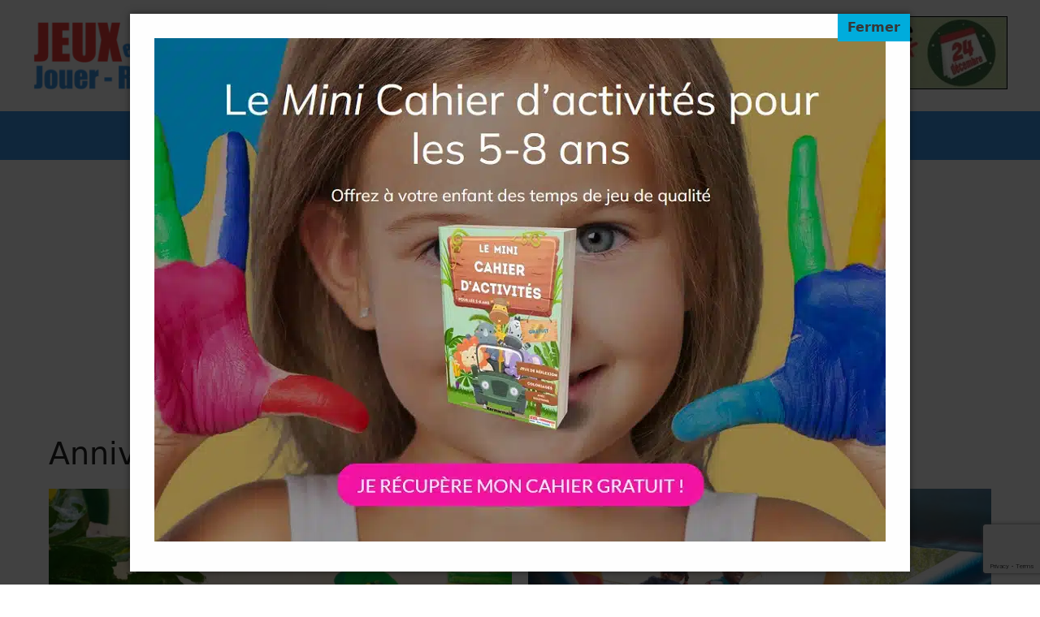

--- FILE ---
content_type: text/html; charset=UTF-8
request_url: https://www.jeuxetcompagnie.fr/article/anniversaire-2/page/3/
body_size: 15216
content:
<!DOCTYPE html>
<html lang="fr-FR">
<head>
	<meta charset="UTF-8">
	<link rel="dns-prefetch" href="//tracker.wpserveur.net"><meta name='robots' content='index, follow, max-image-preview:large, max-snippet:-1, max-video-preview:-1' />
<meta name="viewport" content="width=device-width, initial-scale=1">
	<!-- This site is optimized with the Yoast SEO plugin v26.7 - https://yoast.com/wordpress/plugins/seo/ -->
	<title>Anniversaire - Page 3 sur 12 - Jeux et Compagnie</title>
	<link rel="canonical" href="https://www.jeuxetcompagnie.fr/article/anniversaire-2/page/3/" />
	<link rel="prev" href="https://www.jeuxetcompagnie.fr/article/anniversaire-2/page/2/" />
	<meta property="og:locale" content="fr_FR" />
	<meta property="og:type" content="article" />
	<meta property="og:title" content="Anniversaire - Page 3 sur 12 - Jeux et Compagnie" />
	<meta property="og:url" content="https://www.jeuxetcompagnie.fr/article/anniversaire-2/" />
	<meta property="og:site_name" content="Jeux et Compagnie" />
	<meta property="og:image" content="https://www.jeuxetcompagnie.fr/wp-content/uploads/2015/05/jco-partage-facebook.jpg" />
	<meta property="og:image:width" content="1200" />
	<meta property="og:image:height" content="627" />
	<meta property="og:image:type" content="image/jpeg" />
	<meta name="twitter:card" content="summary_large_image" />
	<meta name="twitter:site" content="@MIKARMANO" />
	<script type="application/ld+json" class="yoast-schema-graph">{"@context":"https://schema.org","@graph":[{"@type":"CollectionPage","@id":"https://www.jeuxetcompagnie.fr/article/anniversaire-2/","url":"https://www.jeuxetcompagnie.fr/article/anniversaire-2/page/3/","name":"Anniversaire - Page 3 sur 12 - Jeux et Compagnie","isPartOf":{"@id":"https://www.jeuxetcompagnie.fr/#website"},"primaryImageOfPage":{"@id":"https://www.jeuxetcompagnie.fr/article/anniversaire-2/page/3/#primaryimage"},"image":{"@id":"https://www.jeuxetcompagnie.fr/article/anniversaire-2/page/3/#primaryimage"},"thumbnailUrl":"https://www.jeuxetcompagnie.fr/wp-content/uploads/2024/01/anniversaire-dinosaure-1.jpg","breadcrumb":{"@id":"https://www.jeuxetcompagnie.fr/article/anniversaire-2/page/3/#breadcrumb"},"inLanguage":"fr-FR"},{"@type":"ImageObject","inLanguage":"fr-FR","@id":"https://www.jeuxetcompagnie.fr/article/anniversaire-2/page/3/#primaryimage","url":"https://www.jeuxetcompagnie.fr/wp-content/uploads/2024/01/anniversaire-dinosaure-1.jpg","contentUrl":"https://www.jeuxetcompagnie.fr/wp-content/uploads/2024/01/anniversaire-dinosaure-1.jpg","width":800,"height":475,"caption":"Comment organiser une fête d'anniversaire thème dinosaure"},{"@type":"BreadcrumbList","@id":"https://www.jeuxetcompagnie.fr/article/anniversaire-2/page/3/#breadcrumb","itemListElement":[{"@type":"ListItem","position":1,"name":"Accueil","item":"https://www.jeuxetcompagnie.fr/"},{"@type":"ListItem","position":2,"name":"Anniversaire"}]},{"@type":"WebSite","@id":"https://www.jeuxetcompagnie.fr/#website","url":"https://www.jeuxetcompagnie.fr/","name":"Jeux et Compagnie","description":"Activités enfants","publisher":{"@id":"https://www.jeuxetcompagnie.fr/#organization"},"potentialAction":[{"@type":"SearchAction","target":{"@type":"EntryPoint","urlTemplate":"https://www.jeuxetcompagnie.fr/?s={search_term_string}"},"query-input":{"@type":"PropertyValueSpecification","valueRequired":true,"valueName":"search_term_string"}}],"inLanguage":"fr-FR"},{"@type":"Organization","@id":"https://www.jeuxetcompagnie.fr/#organization","name":"Jeux & Compagnie","url":"https://www.jeuxetcompagnie.fr/","logo":{"@type":"ImageObject","inLanguage":"fr-FR","@id":"https://www.jeuxetcompagnie.fr/#/schema/logo/image/","url":"https://www.jeuxetcompagnie.fr/wp-content/uploads/2022/06/LOGO-760x180-1.png","contentUrl":"https://www.jeuxetcompagnie.fr/wp-content/uploads/2022/06/LOGO-760x180-1.png","width":760,"height":180,"caption":"Jeux & Compagnie"},"image":{"@id":"https://www.jeuxetcompagnie.fr/#/schema/logo/image/"},"sameAs":["https://www.facebook.com/jeuxetcompagnie","https://x.com/MIKARMANO","https://www.linkedin.com/profile/view?id=214759952&amp;amp;amp;amp;ampampampampampamptrk","https://www.pinterest.com/mikarmano/"]}]}</script>
	<!-- / Yoast SEO plugin. -->


<link rel='dns-prefetch' href='//www.jeuxetcompagnie.fr' />
<link rel='dns-prefetch' href='//www.googletagmanager.com' />
<link rel='dns-prefetch' href='//pagead2.googlesyndication.com' />
<style id='wp-img-auto-sizes-contain-inline-css'>
img:is([sizes=auto i],[sizes^="auto," i]){contain-intrinsic-size:3000px 1500px}
/*# sourceURL=wp-img-auto-sizes-contain-inline-css */
</style>
<link rel='stylesheet' id='wp-block-library-css' href='https://www.jeuxetcompagnie.fr/wp-includes/css/dist/block-library/style.min.css' media='all' />
<style id='wp-block-heading-inline-css'>
h1:where(.wp-block-heading).has-background,h2:where(.wp-block-heading).has-background,h3:where(.wp-block-heading).has-background,h4:where(.wp-block-heading).has-background,h5:where(.wp-block-heading).has-background,h6:where(.wp-block-heading).has-background{padding:1.25em 2.375em}h1.has-text-align-left[style*=writing-mode]:where([style*=vertical-lr]),h1.has-text-align-right[style*=writing-mode]:where([style*=vertical-rl]),h2.has-text-align-left[style*=writing-mode]:where([style*=vertical-lr]),h2.has-text-align-right[style*=writing-mode]:where([style*=vertical-rl]),h3.has-text-align-left[style*=writing-mode]:where([style*=vertical-lr]),h3.has-text-align-right[style*=writing-mode]:where([style*=vertical-rl]),h4.has-text-align-left[style*=writing-mode]:where([style*=vertical-lr]),h4.has-text-align-right[style*=writing-mode]:where([style*=vertical-rl]),h5.has-text-align-left[style*=writing-mode]:where([style*=vertical-lr]),h5.has-text-align-right[style*=writing-mode]:where([style*=vertical-rl]),h6.has-text-align-left[style*=writing-mode]:where([style*=vertical-lr]),h6.has-text-align-right[style*=writing-mode]:where([style*=vertical-rl]){rotate:180deg}
/*# sourceURL=https://www.jeuxetcompagnie.fr/wp-includes/blocks/heading/style.min.css */
</style>
<style id='wp-block-media-text-inline-css'>
.wp-block-media-text{box-sizing:border-box;
  /*!rtl:begin:ignore*/direction:ltr;
  /*!rtl:end:ignore*/display:grid;grid-template-columns:50% 1fr;grid-template-rows:auto}.wp-block-media-text.has-media-on-the-right{grid-template-columns:1fr 50%}.wp-block-media-text.is-vertically-aligned-top>.wp-block-media-text__content,.wp-block-media-text.is-vertically-aligned-top>.wp-block-media-text__media{align-self:start}.wp-block-media-text.is-vertically-aligned-center>.wp-block-media-text__content,.wp-block-media-text.is-vertically-aligned-center>.wp-block-media-text__media,.wp-block-media-text>.wp-block-media-text__content,.wp-block-media-text>.wp-block-media-text__media{align-self:center}.wp-block-media-text.is-vertically-aligned-bottom>.wp-block-media-text__content,.wp-block-media-text.is-vertically-aligned-bottom>.wp-block-media-text__media{align-self:end}.wp-block-media-text>.wp-block-media-text__media{
  /*!rtl:begin:ignore*/grid-column:1;grid-row:1;
  /*!rtl:end:ignore*/margin:0}.wp-block-media-text>.wp-block-media-text__content{direction:ltr;
  /*!rtl:begin:ignore*/grid-column:2;grid-row:1;
  /*!rtl:end:ignore*/padding:0 8%;word-break:break-word}.wp-block-media-text.has-media-on-the-right>.wp-block-media-text__media{
  /*!rtl:begin:ignore*/grid-column:2;grid-row:1
  /*!rtl:end:ignore*/}.wp-block-media-text.has-media-on-the-right>.wp-block-media-text__content{
  /*!rtl:begin:ignore*/grid-column:1;grid-row:1
  /*!rtl:end:ignore*/}.wp-block-media-text__media a{display:block}.wp-block-media-text__media img,.wp-block-media-text__media video{height:auto;max-width:unset;vertical-align:middle;width:100%}.wp-block-media-text.is-image-fill>.wp-block-media-text__media{background-size:cover;height:100%;min-height:250px}.wp-block-media-text.is-image-fill>.wp-block-media-text__media>a{display:block;height:100%}.wp-block-media-text.is-image-fill>.wp-block-media-text__media img{height:1px;margin:-1px;overflow:hidden;padding:0;position:absolute;width:1px;clip:rect(0,0,0,0);border:0}.wp-block-media-text.is-image-fill-element>.wp-block-media-text__media{height:100%;min-height:250px}.wp-block-media-text.is-image-fill-element>.wp-block-media-text__media>a{display:block;height:100%}.wp-block-media-text.is-image-fill-element>.wp-block-media-text__media img{height:100%;object-fit:cover;width:100%}@media (max-width:600px){.wp-block-media-text.is-stacked-on-mobile{grid-template-columns:100%!important}.wp-block-media-text.is-stacked-on-mobile>.wp-block-media-text__media{grid-column:1;grid-row:1}.wp-block-media-text.is-stacked-on-mobile>.wp-block-media-text__content{grid-column:1;grid-row:2}}
/*# sourceURL=https://www.jeuxetcompagnie.fr/wp-includes/blocks/media-text/style.min.css */
</style>
<style id='wp-block-paragraph-inline-css'>
.is-small-text{font-size:.875em}.is-regular-text{font-size:1em}.is-large-text{font-size:2.25em}.is-larger-text{font-size:3em}.has-drop-cap:not(:focus):first-letter{float:left;font-size:8.4em;font-style:normal;font-weight:100;line-height:.68;margin:.05em .1em 0 0;text-transform:uppercase}body.rtl .has-drop-cap:not(:focus):first-letter{float:none;margin-left:.1em}p.has-drop-cap.has-background{overflow:hidden}:root :where(p.has-background){padding:1.25em 2.375em}:where(p.has-text-color:not(.has-link-color)) a{color:inherit}p.has-text-align-left[style*="writing-mode:vertical-lr"],p.has-text-align-right[style*="writing-mode:vertical-rl"]{rotate:180deg}
/*# sourceURL=https://www.jeuxetcompagnie.fr/wp-includes/blocks/paragraph/style.min.css */
</style>
<style id='wp-block-quote-inline-css'>
.wp-block-quote{box-sizing:border-box;overflow-wrap:break-word}.wp-block-quote.is-large:where(:not(.is-style-plain)),.wp-block-quote.is-style-large:where(:not(.is-style-plain)){margin-bottom:1em;padding:0 1em}.wp-block-quote.is-large:where(:not(.is-style-plain)) p,.wp-block-quote.is-style-large:where(:not(.is-style-plain)) p{font-size:1.5em;font-style:italic;line-height:1.6}.wp-block-quote.is-large:where(:not(.is-style-plain)) cite,.wp-block-quote.is-large:where(:not(.is-style-plain)) footer,.wp-block-quote.is-style-large:where(:not(.is-style-plain)) cite,.wp-block-quote.is-style-large:where(:not(.is-style-plain)) footer{font-size:1.125em;text-align:right}.wp-block-quote>cite{display:block}
/*# sourceURL=https://www.jeuxetcompagnie.fr/wp-includes/blocks/quote/style.min.css */
</style>
<style id='global-styles-inline-css'>
:root{--wp--preset--aspect-ratio--square: 1;--wp--preset--aspect-ratio--4-3: 4/3;--wp--preset--aspect-ratio--3-4: 3/4;--wp--preset--aspect-ratio--3-2: 3/2;--wp--preset--aspect-ratio--2-3: 2/3;--wp--preset--aspect-ratio--16-9: 16/9;--wp--preset--aspect-ratio--9-16: 9/16;--wp--preset--color--black: #000000;--wp--preset--color--cyan-bluish-gray: #abb8c3;--wp--preset--color--white: #ffffff;--wp--preset--color--pale-pink: #f78da7;--wp--preset--color--vivid-red: #cf2e2e;--wp--preset--color--luminous-vivid-orange: #ff6900;--wp--preset--color--luminous-vivid-amber: #fcb900;--wp--preset--color--light-green-cyan: #7bdcb5;--wp--preset--color--vivid-green-cyan: #00d084;--wp--preset--color--pale-cyan-blue: #8ed1fc;--wp--preset--color--vivid-cyan-blue: #0693e3;--wp--preset--color--vivid-purple: #9b51e0;--wp--preset--color--contrast: var(--contrast);--wp--preset--color--contrast-2: var(--contrast-2);--wp--preset--color--contrast-3: var(--contrast-3);--wp--preset--color--base: var(--base);--wp--preset--color--base-2: var(--base-2);--wp--preset--color--base-3: var(--base-3);--wp--preset--color--accent: var(--accent);--wp--preset--gradient--vivid-cyan-blue-to-vivid-purple: linear-gradient(135deg,rgb(6,147,227) 0%,rgb(155,81,224) 100%);--wp--preset--gradient--light-green-cyan-to-vivid-green-cyan: linear-gradient(135deg,rgb(122,220,180) 0%,rgb(0,208,130) 100%);--wp--preset--gradient--luminous-vivid-amber-to-luminous-vivid-orange: linear-gradient(135deg,rgb(252,185,0) 0%,rgb(255,105,0) 100%);--wp--preset--gradient--luminous-vivid-orange-to-vivid-red: linear-gradient(135deg,rgb(255,105,0) 0%,rgb(207,46,46) 100%);--wp--preset--gradient--very-light-gray-to-cyan-bluish-gray: linear-gradient(135deg,rgb(238,238,238) 0%,rgb(169,184,195) 100%);--wp--preset--gradient--cool-to-warm-spectrum: linear-gradient(135deg,rgb(74,234,220) 0%,rgb(151,120,209) 20%,rgb(207,42,186) 40%,rgb(238,44,130) 60%,rgb(251,105,98) 80%,rgb(254,248,76) 100%);--wp--preset--gradient--blush-light-purple: linear-gradient(135deg,rgb(255,206,236) 0%,rgb(152,150,240) 100%);--wp--preset--gradient--blush-bordeaux: linear-gradient(135deg,rgb(254,205,165) 0%,rgb(254,45,45) 50%,rgb(107,0,62) 100%);--wp--preset--gradient--luminous-dusk: linear-gradient(135deg,rgb(255,203,112) 0%,rgb(199,81,192) 50%,rgb(65,88,208) 100%);--wp--preset--gradient--pale-ocean: linear-gradient(135deg,rgb(255,245,203) 0%,rgb(182,227,212) 50%,rgb(51,167,181) 100%);--wp--preset--gradient--electric-grass: linear-gradient(135deg,rgb(202,248,128) 0%,rgb(113,206,126) 100%);--wp--preset--gradient--midnight: linear-gradient(135deg,rgb(2,3,129) 0%,rgb(40,116,252) 100%);--wp--preset--font-size--small: 13px;--wp--preset--font-size--medium: 20px;--wp--preset--font-size--large: 36px;--wp--preset--font-size--x-large: 42px;--wp--preset--spacing--20: 0.44rem;--wp--preset--spacing--30: 0.67rem;--wp--preset--spacing--40: 1rem;--wp--preset--spacing--50: 1.5rem;--wp--preset--spacing--60: 2.25rem;--wp--preset--spacing--70: 3.38rem;--wp--preset--spacing--80: 5.06rem;--wp--preset--shadow--natural: 6px 6px 9px rgba(0, 0, 0, 0.2);--wp--preset--shadow--deep: 12px 12px 50px rgba(0, 0, 0, 0.4);--wp--preset--shadow--sharp: 6px 6px 0px rgba(0, 0, 0, 0.2);--wp--preset--shadow--outlined: 6px 6px 0px -3px rgb(255, 255, 255), 6px 6px rgb(0, 0, 0);--wp--preset--shadow--crisp: 6px 6px 0px rgb(0, 0, 0);}:where(.is-layout-flex){gap: 0.5em;}:where(.is-layout-grid){gap: 0.5em;}body .is-layout-flex{display: flex;}.is-layout-flex{flex-wrap: wrap;align-items: center;}.is-layout-flex > :is(*, div){margin: 0;}body .is-layout-grid{display: grid;}.is-layout-grid > :is(*, div){margin: 0;}:where(.wp-block-columns.is-layout-flex){gap: 2em;}:where(.wp-block-columns.is-layout-grid){gap: 2em;}:where(.wp-block-post-template.is-layout-flex){gap: 1.25em;}:where(.wp-block-post-template.is-layout-grid){gap: 1.25em;}.has-black-color{color: var(--wp--preset--color--black) !important;}.has-cyan-bluish-gray-color{color: var(--wp--preset--color--cyan-bluish-gray) !important;}.has-white-color{color: var(--wp--preset--color--white) !important;}.has-pale-pink-color{color: var(--wp--preset--color--pale-pink) !important;}.has-vivid-red-color{color: var(--wp--preset--color--vivid-red) !important;}.has-luminous-vivid-orange-color{color: var(--wp--preset--color--luminous-vivid-orange) !important;}.has-luminous-vivid-amber-color{color: var(--wp--preset--color--luminous-vivid-amber) !important;}.has-light-green-cyan-color{color: var(--wp--preset--color--light-green-cyan) !important;}.has-vivid-green-cyan-color{color: var(--wp--preset--color--vivid-green-cyan) !important;}.has-pale-cyan-blue-color{color: var(--wp--preset--color--pale-cyan-blue) !important;}.has-vivid-cyan-blue-color{color: var(--wp--preset--color--vivid-cyan-blue) !important;}.has-vivid-purple-color{color: var(--wp--preset--color--vivid-purple) !important;}.has-black-background-color{background-color: var(--wp--preset--color--black) !important;}.has-cyan-bluish-gray-background-color{background-color: var(--wp--preset--color--cyan-bluish-gray) !important;}.has-white-background-color{background-color: var(--wp--preset--color--white) !important;}.has-pale-pink-background-color{background-color: var(--wp--preset--color--pale-pink) !important;}.has-vivid-red-background-color{background-color: var(--wp--preset--color--vivid-red) !important;}.has-luminous-vivid-orange-background-color{background-color: var(--wp--preset--color--luminous-vivid-orange) !important;}.has-luminous-vivid-amber-background-color{background-color: var(--wp--preset--color--luminous-vivid-amber) !important;}.has-light-green-cyan-background-color{background-color: var(--wp--preset--color--light-green-cyan) !important;}.has-vivid-green-cyan-background-color{background-color: var(--wp--preset--color--vivid-green-cyan) !important;}.has-pale-cyan-blue-background-color{background-color: var(--wp--preset--color--pale-cyan-blue) !important;}.has-vivid-cyan-blue-background-color{background-color: var(--wp--preset--color--vivid-cyan-blue) !important;}.has-vivid-purple-background-color{background-color: var(--wp--preset--color--vivid-purple) !important;}.has-black-border-color{border-color: var(--wp--preset--color--black) !important;}.has-cyan-bluish-gray-border-color{border-color: var(--wp--preset--color--cyan-bluish-gray) !important;}.has-white-border-color{border-color: var(--wp--preset--color--white) !important;}.has-pale-pink-border-color{border-color: var(--wp--preset--color--pale-pink) !important;}.has-vivid-red-border-color{border-color: var(--wp--preset--color--vivid-red) !important;}.has-luminous-vivid-orange-border-color{border-color: var(--wp--preset--color--luminous-vivid-orange) !important;}.has-luminous-vivid-amber-border-color{border-color: var(--wp--preset--color--luminous-vivid-amber) !important;}.has-light-green-cyan-border-color{border-color: var(--wp--preset--color--light-green-cyan) !important;}.has-vivid-green-cyan-border-color{border-color: var(--wp--preset--color--vivid-green-cyan) !important;}.has-pale-cyan-blue-border-color{border-color: var(--wp--preset--color--pale-cyan-blue) !important;}.has-vivid-cyan-blue-border-color{border-color: var(--wp--preset--color--vivid-cyan-blue) !important;}.has-vivid-purple-border-color{border-color: var(--wp--preset--color--vivid-purple) !important;}.has-vivid-cyan-blue-to-vivid-purple-gradient-background{background: var(--wp--preset--gradient--vivid-cyan-blue-to-vivid-purple) !important;}.has-light-green-cyan-to-vivid-green-cyan-gradient-background{background: var(--wp--preset--gradient--light-green-cyan-to-vivid-green-cyan) !important;}.has-luminous-vivid-amber-to-luminous-vivid-orange-gradient-background{background: var(--wp--preset--gradient--luminous-vivid-amber-to-luminous-vivid-orange) !important;}.has-luminous-vivid-orange-to-vivid-red-gradient-background{background: var(--wp--preset--gradient--luminous-vivid-orange-to-vivid-red) !important;}.has-very-light-gray-to-cyan-bluish-gray-gradient-background{background: var(--wp--preset--gradient--very-light-gray-to-cyan-bluish-gray) !important;}.has-cool-to-warm-spectrum-gradient-background{background: var(--wp--preset--gradient--cool-to-warm-spectrum) !important;}.has-blush-light-purple-gradient-background{background: var(--wp--preset--gradient--blush-light-purple) !important;}.has-blush-bordeaux-gradient-background{background: var(--wp--preset--gradient--blush-bordeaux) !important;}.has-luminous-dusk-gradient-background{background: var(--wp--preset--gradient--luminous-dusk) !important;}.has-pale-ocean-gradient-background{background: var(--wp--preset--gradient--pale-ocean) !important;}.has-electric-grass-gradient-background{background: var(--wp--preset--gradient--electric-grass) !important;}.has-midnight-gradient-background{background: var(--wp--preset--gradient--midnight) !important;}.has-small-font-size{font-size: var(--wp--preset--font-size--small) !important;}.has-medium-font-size{font-size: var(--wp--preset--font-size--medium) !important;}.has-large-font-size{font-size: var(--wp--preset--font-size--large) !important;}.has-x-large-font-size{font-size: var(--wp--preset--font-size--x-large) !important;}
/*# sourceURL=global-styles-inline-css */
</style>

<style id='classic-theme-styles-inline-css'>
/*! This file is auto-generated */
.wp-block-button__link{color:#fff;background-color:#32373c;border-radius:9999px;box-shadow:none;text-decoration:none;padding:calc(.667em + 2px) calc(1.333em + 2px);font-size:1.125em}.wp-block-file__button{background:#32373c;color:#fff;text-decoration:none}
/*# sourceURL=/wp-includes/css/classic-themes.min.css */
</style>
<link rel='stylesheet' id='contact-form-7-css' href='https://www.jeuxetcompagnie.fr/wp-content/plugins/contact-form-7/includes/css/styles.css' media='all' />
<link rel='stylesheet' id='popup-box-pro-css' href='https://www.jeuxetcompagnie.fr/wp-content/plugins/popup-box-pro/public/assets/css/style.min.css' media='all' />
<link rel='stylesheet' id='generate-widget-areas-css' href='https://www.jeuxetcompagnie.fr/wp-content/themes/generatepress/assets/css/components/widget-areas.min.css' media='all' />
<link rel='stylesheet' id='generate-style-css' href='https://www.jeuxetcompagnie.fr/wp-content/themes/generatepress/assets/css/main.min.css' media='all' />
<style id='generate-style-inline-css'>
@media (max-width:768px){}
.generate-columns {margin-bottom: 20px;padding-left: 20px;}.generate-columns-container {margin-left: -20px;}.page-header {margin-bottom: 20px;margin-left: 20px}.generate-columns-container > .paging-navigation {margin-left: 20px;}
body{background-color:var(--base-3);color:var(--contrast);}a{color:var(--accent);}a:hover, a:focus, a:active{color:var(--contrast);}.grid-container{max-width:1340px;}.wp-block-group__inner-container{max-width:1340px;margin-left:auto;margin-right:auto;}.site-header .header-image{width:360px;}:root{--contrast:#222222;--contrast-2:#575760;--contrast-3:#b2b2be;--base:#f0f0f0;--base-2:#f7f8f9;--base-3:#ffffff;--accent:#3c97e7;}:root .has-contrast-color{color:var(--contrast);}:root .has-contrast-background-color{background-color:var(--contrast);}:root .has-contrast-2-color{color:var(--contrast-2);}:root .has-contrast-2-background-color{background-color:var(--contrast-2);}:root .has-contrast-3-color{color:var(--contrast-3);}:root .has-contrast-3-background-color{background-color:var(--contrast-3);}:root .has-base-color{color:var(--base);}:root .has-base-background-color{background-color:var(--base);}:root .has-base-2-color{color:var(--base-2);}:root .has-base-2-background-color{background-color:var(--base-2);}:root .has-base-3-color{color:var(--base-3);}:root .has-base-3-background-color{background-color:var(--base-3);}:root .has-accent-color{color:var(--accent);}:root .has-accent-background-color{background-color:var(--accent);}.gp-modal:not(.gp-modal--open):not(.gp-modal--transition){display:none;}.gp-modal--transition:not(.gp-modal--open){pointer-events:none;}.gp-modal-overlay:not(.gp-modal-overlay--open):not(.gp-modal--transition){display:none;}.gp-modal__overlay{display:none;position:fixed;top:0;left:0;right:0;bottom:0;background:rgba(0,0,0,0.2);display:flex;justify-content:center;align-items:center;z-index:10000;backdrop-filter:blur(3px);transition:opacity 500ms ease;opacity:0;}.gp-modal--open:not(.gp-modal--transition) .gp-modal__overlay{opacity:1;}.gp-modal__container{max-width:100%;max-height:100vh;transform:scale(0.9);transition:transform 500ms ease;padding:0 10px;}.gp-modal--open:not(.gp-modal--transition) .gp-modal__container{transform:scale(1);}.search-modal-fields{display:flex;}.gp-search-modal .gp-modal__overlay{align-items:flex-start;padding-top:25vh;background:var(--gp-search-modal-overlay-bg-color);}.search-modal-form{width:500px;max-width:100%;background-color:var(--gp-search-modal-bg-color);color:var(--gp-search-modal-text-color);}.search-modal-form .search-field, .search-modal-form .search-field:focus{width:100%;height:60px;background-color:transparent;border:0;appearance:none;color:currentColor;}.search-modal-fields button, .search-modal-fields button:active, .search-modal-fields button:focus, .search-modal-fields button:hover{background-color:transparent;border:0;color:currentColor;width:60px;}h2.entry-title{font-weight:bold;font-size:26px;letter-spacing:0.2px;line-height:1.3;}h1{font-size:38px;}h2{font-size:30px;}h3{font-size:26px;}.top-bar{background-color:#636363;color:#ffffff;}.top-bar a{color:#ffffff;}.top-bar a:hover{color:#303030;}.site-header{background-color:var(--base-3);}.main-title a,.main-title a:hover{color:var(--contrast);}.site-description{color:var(--contrast-2);}.main-navigation,.main-navigation ul ul{background-color:var(--accent);}.main-navigation .main-nav ul li a, .main-navigation .menu-toggle, .main-navigation .menu-bar-items{color:var(--base-3);}.main-navigation .main-nav ul li:not([class*="current-menu-"]):hover > a, .main-navigation .main-nav ul li:not([class*="current-menu-"]):focus > a, .main-navigation .main-nav ul li.sfHover:not([class*="current-menu-"]) > a, .main-navigation .menu-bar-item:hover > a, .main-navigation .menu-bar-item.sfHover > a{color:var(--contrast);}button.menu-toggle:hover,button.menu-toggle:focus{color:var(--base-3);}.main-navigation .main-nav ul li[class*="current-menu-"] > a{color:var(--contrast);}.navigation-search input[type="search"],.navigation-search input[type="search"]:active, .navigation-search input[type="search"]:focus, .main-navigation .main-nav ul li.search-item.active > a, .main-navigation .menu-bar-items .search-item.active > a{color:var(--contrast);}.main-navigation ul ul{background-color:var(--accent);}.separate-containers .inside-article, .separate-containers .comments-area, .separate-containers .page-header, .one-container .container, .separate-containers .paging-navigation, .inside-page-header{background-color:var(--base-3);}.entry-title a{color:var(--contrast);}.entry-title a:hover{color:var(--contrast-2);}.entry-meta{color:var(--contrast-2);}.sidebar .widget{background-color:var(--base-3);}.footer-widgets{background-color:var(--accent);}.site-info{background-color:var(--base-3);}input[type="text"],input[type="email"],input[type="url"],input[type="password"],input[type="search"],input[type="tel"],input[type="number"],textarea,select{color:var(--contrast);background-color:var(--base-2);border-color:var(--base);}input[type="text"]:focus,input[type="email"]:focus,input[type="url"]:focus,input[type="password"]:focus,input[type="search"]:focus,input[type="tel"]:focus,input[type="number"]:focus,textarea:focus,select:focus{color:var(--contrast);background-color:var(--base-2);border-color:var(--contrast-3);}button,html input[type="button"],input[type="reset"],input[type="submit"],a.button,a.wp-block-button__link:not(.has-background){color:#ffffff;background-color:var(--accent);}button:hover,html input[type="button"]:hover,input[type="reset"]:hover,input[type="submit"]:hover,a.button:hover,button:focus,html input[type="button"]:focus,input[type="reset"]:focus,input[type="submit"]:focus,a.button:focus,a.wp-block-button__link:not(.has-background):active,a.wp-block-button__link:not(.has-background):focus,a.wp-block-button__link:not(.has-background):hover{color:#ffffff;background-color:#3f4047;}a.generate-back-to-top{background-color:rgba( 0,0,0,0.4 );color:#ffffff;}a.generate-back-to-top:hover,a.generate-back-to-top:focus{background-color:rgba( 0,0,0,0.6 );color:#ffffff;}:root{--gp-search-modal-bg-color:var(--base-3);--gp-search-modal-text-color:var(--contrast);--gp-search-modal-overlay-bg-color:rgba(0,0,0,0.2);}@media (max-width:768px){.main-navigation .menu-bar-item:hover > a, .main-navigation .menu-bar-item.sfHover > a{background:none;color:var(--base-3);}}.nav-below-header .main-navigation .inside-navigation.grid-container, .nav-above-header .main-navigation .inside-navigation.grid-container{padding:0px 20px 0px 20px;}.separate-containers .inside-article, .separate-containers .comments-area, .separate-containers .page-header, .separate-containers .paging-navigation, .one-container .site-content, .inside-page-header{padding:40px 60px 40px 60px;}.site-main .wp-block-group__inner-container{padding:40px 60px 40px 60px;}.separate-containers .paging-navigation{padding-top:20px;padding-bottom:20px;}.entry-content .alignwide, body:not(.no-sidebar) .entry-content .alignfull{margin-left:-60px;width:calc(100% + 120px);max-width:calc(100% + 120px);}.one-container.right-sidebar .site-main,.one-container.both-right .site-main{margin-right:60px;}.one-container.left-sidebar .site-main,.one-container.both-left .site-main{margin-left:60px;}.one-container.both-sidebars .site-main{margin:0px 60px 0px 60px;}.rtl .menu-item-has-children .dropdown-menu-toggle{padding-left:20px;}.rtl .main-navigation .main-nav ul li.menu-item-has-children > a{padding-right:20px;}.widget-area .widget{padding:10px 0px 10px 0px;}.footer-widgets-container{padding:20px 0px 15px 0px;}.inside-site-info{padding:10px 0px 10px 0px;}@media (max-width:768px){.separate-containers .inside-article, .separate-containers .comments-area, .separate-containers .page-header, .separate-containers .paging-navigation, .one-container .site-content, .inside-page-header{padding:30px;}.site-main .wp-block-group__inner-container{padding:30px;}.inside-top-bar{padding-right:30px;padding-left:30px;}.inside-header{padding-right:30px;padding-left:30px;}.widget-area .widget{padding-top:30px;padding-right:30px;padding-bottom:30px;padding-left:30px;}.footer-widgets-container{padding-top:30px;padding-right:30px;padding-bottom:30px;padding-left:30px;}.inside-site-info{padding-right:30px;padding-left:30px;}.entry-content .alignwide, body:not(.no-sidebar) .entry-content .alignfull{margin-left:-30px;width:calc(100% + 60px);max-width:calc(100% + 60px);}.one-container .site-main .paging-navigation{margin-bottom:20px;}}/* End cached CSS */.is-right-sidebar{width:30%;}.is-left-sidebar{width:25%;}.site-content .content-area{width:100%;}@media (max-width:768px){.main-navigation .menu-toggle,.sidebar-nav-mobile:not(#sticky-placeholder){display:block;}.main-navigation ul,.gen-sidebar-nav,.main-navigation:not(.slideout-navigation):not(.toggled) .main-nav > ul,.has-inline-mobile-toggle #site-navigation .inside-navigation > *:not(.navigation-search):not(.main-nav){display:none;}.nav-align-right .inside-navigation,.nav-align-center .inside-navigation{justify-content:space-between;}}
.dynamic-author-image-rounded{border-radius:100%;}.dynamic-featured-image, .dynamic-author-image{vertical-align:middle;}.one-container.blog .dynamic-content-template:not(:last-child), .one-container.archive .dynamic-content-template:not(:last-child){padding-bottom:0px;}.dynamic-entry-excerpt > p:last-child{margin-bottom:0px;}
/*# sourceURL=generate-style-inline-css */
</style>
<link rel='stylesheet' id='generate-child-css' href='https://www.jeuxetcompagnie.fr/wp-content/themes/generatepress_child/style.css' media='all' />
<style id='generateblocks-inline-css'>
:root{--gb-container-width:1340px;}.gb-container .wp-block-image img{vertical-align:middle;}.gb-grid-wrapper .wp-block-image{margin-bottom:0;}.gb-highlight{background:none;}.gb-shape{line-height:0;}.gb-container-link{position:absolute;top:0;right:0;bottom:0;left:0;z-index:99;}
/*# sourceURL=generateblocks-inline-css */
</style>
<link rel='stylesheet' id='generate-blog-css' href='https://www.jeuxetcompagnie.fr/wp-content/plugins/gp-premium/blog/functions/css/style.min.css' media='all' />

<!-- Extrait de code de la balise Google (gtag.js) ajouté par Site Kit -->
<!-- Extrait Google Analytics ajouté par Site Kit -->
<script src="https://www.googletagmanager.com/gtag/js?id=G-87V74Q0X2T" id="google_gtagjs-js" async></script>
<script id="google_gtagjs-js-after">
window.dataLayer = window.dataLayer || [];function gtag(){dataLayer.push(arguments);}
gtag("set","linker",{"domains":["www.jeuxetcompagnie.fr"]});
gtag("js", new Date());
gtag("set", "developer_id.dZTNiMT", true);
gtag("config", "G-87V74Q0X2T");
//# sourceURL=google_gtagjs-js-after
</script>
<link rel="https://api.w.org/" href="https://www.jeuxetcompagnie.fr/wp-json/" /><link rel="alternate" title="JSON" type="application/json" href="https://www.jeuxetcompagnie.fr/wp-json/wp/v2/categories/369" />        <style>
            #wp-admin-bar-wps-link > a:before {
                content: url('https://www.wpserveur.net/wp-content/themes/wpserveur/img/WP.svg');
                width: 24px;
            }
        </style>
		<meta name="generator" content="Site Kit by Google 1.170.0" /><script type="text/javascript" src="https://cache.consentframework.com/js/pa/34318/c/vWyTX/stub"></script>
<script type="text/javascript" src="https://choices.consentframework.com/js/pa/34318/c/vWyTX/cmp" async></script>
<!-- Balises Meta Google AdSense ajoutées par Site Kit -->
<meta name="google-adsense-platform-account" content="ca-host-pub-2644536267352236">
<meta name="google-adsense-platform-domain" content="sitekit.withgoogle.com">
<!-- Fin des balises Meta End Google AdSense ajoutées par Site Kit -->

<!-- Extrait Google AdSense ajouté par Site Kit -->
<script async src="https://pagead2.googlesyndication.com/pagead/js/adsbygoogle.js?client=ca-pub-9586692880948322&amp;host=ca-host-pub-2644536267352236" crossorigin="anonymous"></script>

<!-- End Google AdSense snippet added by Site Kit -->
<link rel="icon" href="https://www.jeuxetcompagnie.fr/wp-content/uploads/2017/08/favicon-jetco-65x65.png" sizes="32x32" />
<link rel="icon" href="https://www.jeuxetcompagnie.fr/wp-content/uploads/2017/08/favicon-jetco-244x244.png" sizes="192x192" />
<link rel="apple-touch-icon" href="https://www.jeuxetcompagnie.fr/wp-content/uploads/2017/08/favicon-jetco-244x244.png" />
<meta name="msapplication-TileImage" content="https://www.jeuxetcompagnie.fr/wp-content/uploads/2017/08/favicon-jetco.png" />
		<style id="wp-custom-css">
			body .is-layout-flex {
    display: flex;
    flex-wrap: wrap
}


figure {
    margin-bottom: 30px;
}

h1.entry-title {
    text-align: center;
}

/*last widget sticky*/
@media(min-width: 1024px) {
    .site-content {
        display: flex;
    }

    .inside-right-sidebar {
        height: 100%;
    }

    .inside-right-sidebar .widget:last-of-type {
        position: sticky;
        position: -webkit-sticky;
        top: 60px;
    }
}/*last widget sticky*/		</style>
		</head>

<body class="archive paged category category-anniversaire-2 category-369 wp-custom-logo wp-embed-responsive paged-3 category-paged-3 wp-theme-generatepress wp-child-theme-generatepress_child post-image-above-header post-image-aligned-center generate-columns-activated no-sidebar nav-below-header one-container header-aligned-left dropdown-hover" itemtype="https://schema.org/Blog" itemscope>
	<a class="screen-reader-text skip-link" href="#content" title="Aller au contenu">Aller au contenu</a>		<header class="site-header" id="masthead" aria-label="Site"  itemtype="https://schema.org/WPHeader" itemscope>
			<div class="inside-header grid-container">
				<div class="site-logo">
					<a href="https://www.jeuxetcompagnie.fr/" rel="home">
						<img  class="header-image is-logo-image" alt="Jeux et Compagnie" src="https://www.jeuxetcompagnie.fr/wp-content/uploads/2022/06/LOGO-760x180-1.png" width="760" height="180" />
					</a>
				</div>			<div class="header-widget">
				<aside id="block-2" class="widget inner-padding widget_block"><a href="https://www.ludeek.com/tresor/calendrier-avent/" rel="nofollow" target="_blank"><picture decoding="async">
<source type="image/webp" srcset="https://www.jeuxetcompagnie.fr/wp-content/uploads/2023/11/calendrier-de-lavent-728x90-1.jpg.webp"/>
<img decoding="async" src="https://www.jeuxetcompagnie.fr/wp-content/uploads/2023/11/calendrier-de-lavent-728x90-1.jpg" alt="calendrier avent"/>
</picture>
</a></aside>			</div>
						</div>
		</header>
				<nav class="main-navigation nav-align-center has-menu-bar-items sub-menu-right" id="site-navigation" aria-label="Principal"  itemtype="https://schema.org/SiteNavigationElement" itemscope>
			<div class="inside-navigation grid-container">
								<button class="menu-toggle" aria-controls="primary-menu" aria-expanded="false">
					<span class="gp-icon icon-menu-bars"><svg viewBox="0 0 512 512" aria-hidden="true" xmlns="http://www.w3.org/2000/svg" width="1em" height="1em"><path d="M0 96c0-13.255 10.745-24 24-24h464c13.255 0 24 10.745 24 24s-10.745 24-24 24H24c-13.255 0-24-10.745-24-24zm0 160c0-13.255 10.745-24 24-24h464c13.255 0 24 10.745 24 24s-10.745 24-24 24H24c-13.255 0-24-10.745-24-24zm0 160c0-13.255 10.745-24 24-24h464c13.255 0 24 10.745 24 24s-10.745 24-24 24H24c-13.255 0-24-10.745-24-24z" /></svg><svg viewBox="0 0 512 512" aria-hidden="true" xmlns="http://www.w3.org/2000/svg" width="1em" height="1em"><path d="M71.029 71.029c9.373-9.372 24.569-9.372 33.942 0L256 222.059l151.029-151.03c9.373-9.372 24.569-9.372 33.942 0 9.372 9.373 9.372 24.569 0 33.942L289.941 256l151.03 151.029c9.372 9.373 9.372 24.569 0 33.942-9.373 9.372-24.569 9.372-33.942 0L256 289.941l-151.029 151.03c-9.373 9.372-24.569 9.372-33.942 0-9.372-9.373-9.372-24.569 0-33.942L222.059 256 71.029 104.971c-9.372-9.373-9.372-24.569 0-33.942z" /></svg></span><span class="mobile-menu">Menu</span>				</button>
				<div id="primary-menu" class="main-nav"><ul id="menu-haut" class=" menu sf-menu"><li id="menu-item-15087" class="menu-item menu-item-type-custom menu-item-object-custom menu-item-home menu-item-15087"><a href="https://www.jeuxetcompagnie.fr/">ACCUEIL</a></li>
<li id="menu-item-24310" class="menu-item menu-item-type-post_type menu-item-object-page menu-item-24310"><a href="https://www.jeuxetcompagnie.fr/coloriages-pour-enfants/">COLORIAGES</a></li>
<li id="menu-item-38567" class="menu-item menu-item-type-custom menu-item-object-custom menu-item-has-children menu-item-38567"><a href="#">JEUX<span role="presentation" class="dropdown-menu-toggle"><span class="gp-icon icon-arrow"><svg viewBox="0 0 330 512" aria-hidden="true" xmlns="http://www.w3.org/2000/svg" width="1em" height="1em"><path d="M305.913 197.085c0 2.266-1.133 4.815-2.833 6.514L171.087 335.593c-1.7 1.7-4.249 2.832-6.515 2.832s-4.815-1.133-6.515-2.832L26.064 203.599c-1.7-1.7-2.832-4.248-2.832-6.514s1.132-4.816 2.832-6.515l14.162-14.163c1.7-1.699 3.966-2.832 6.515-2.832 2.266 0 4.815 1.133 6.515 2.832l111.316 111.317 111.316-111.317c1.7-1.699 4.249-2.832 6.515-2.832s4.815 1.133 6.515 2.832l14.162 14.163c1.7 1.7 2.833 4.249 2.833 6.515z" /></svg></span></span></a>
<ul class="sub-menu">
	<li id="menu-item-31398" class="menu-item menu-item-type-post_type menu-item-object-post menu-item-31398"><a href="https://www.jeuxetcompagnie.fr/comment-creer-une-chasse-au-tresor/">Chasses au trésor</a></li>
	<li id="menu-item-31112" class="menu-item menu-item-type-post_type menu-item-object-page menu-item-31112"><a href="https://www.jeuxetcompagnie.fr/jeux-pour-anniversaire/">Jeux Anniversaire</a></li>
	<li id="menu-item-36116" class="menu-item menu-item-type-custom menu-item-object-custom menu-item-36116"><a href="https://www.jeuxetcompagnie.fr/tag/jeux-du-monde/">Jeux du monde</a></li>
	<li id="menu-item-38562" class="menu-item menu-item-type-custom menu-item-object-custom menu-item-38562"><a href="https://www.jeuxetcompagnie.fr/tag/jeu-de-cour/">Jeux de cour</a></li>
	<li id="menu-item-61876" class="menu-item menu-item-type-taxonomy menu-item-object-category menu-item-has-children menu-item-61876"><a href="https://www.jeuxetcompagnie.fr/article/petits-jeux/">Petits jeux<span role="presentation" class="dropdown-menu-toggle"><span class="gp-icon icon-arrow-right"><svg viewBox="0 0 192 512" aria-hidden="true" xmlns="http://www.w3.org/2000/svg" width="1em" height="1em" fill-rule="evenodd" clip-rule="evenodd" stroke-linejoin="round" stroke-miterlimit="1.414"><path d="M178.425 256.001c0 2.266-1.133 4.815-2.832 6.515L43.599 394.509c-1.7 1.7-4.248 2.833-6.514 2.833s-4.816-1.133-6.515-2.833l-14.163-14.162c-1.699-1.7-2.832-3.966-2.832-6.515 0-2.266 1.133-4.815 2.832-6.515l111.317-111.316L16.407 144.685c-1.699-1.7-2.832-4.249-2.832-6.515s1.133-4.815 2.832-6.515l14.163-14.162c1.7-1.7 4.249-2.833 6.515-2.833s4.815 1.133 6.514 2.833l131.994 131.993c1.7 1.7 2.832 4.249 2.832 6.515z" fill-rule="nonzero" /></svg></span></span></a>
	<ul class="sub-menu">
		<li id="menu-item-38557" class="menu-item menu-item-type-taxonomy menu-item-object-category menu-item-38557"><a href="https://www.jeuxetcompagnie.fr/article/petits-jeux/petits-jeux-03-ans/">Jeux 0-3 ans</a></li>
		<li id="menu-item-38558" class="menu-item menu-item-type-taxonomy menu-item-object-category menu-item-38558"><a href="https://www.jeuxetcompagnie.fr/article/petits-jeux/petits-jeux-35-ans/">Jeux 3-5 ans</a></li>
		<li id="menu-item-38559" class="menu-item menu-item-type-taxonomy menu-item-object-category menu-item-38559"><a href="https://www.jeuxetcompagnie.fr/article/petits-jeux/petits-jeux-68-ans/">Jeux 6-8 ans</a></li>
		<li id="menu-item-38560" class="menu-item menu-item-type-taxonomy menu-item-object-category menu-item-38560"><a href="https://www.jeuxetcompagnie.fr/article/petits-jeux/petits-jeux-912-ans/">Jeux 9-12 ans</a></li>
		<li id="menu-item-38561" class="menu-item menu-item-type-taxonomy menu-item-object-category menu-item-38561"><a href="https://www.jeuxetcompagnie.fr/article/petits-jeux/petits-jeux-12-18-ans/">Jeux 12 ans et+</a></li>
	</ul>
</li>
	<li id="menu-item-39129" class="menu-item menu-item-type-taxonomy menu-item-object-category menu-item-39129"><a href="https://www.jeuxetcompagnie.fr/article/jeux-de-societe/">Jeux de société</a></li>
	<li id="menu-item-38563" class="menu-item menu-item-type-taxonomy menu-item-object-category menu-item-38563"><a href="https://www.jeuxetcompagnie.fr/article/grands-jeux/">Grands jeux</a></li>
</ul>
</li>
<li id="menu-item-38566" class="menu-item menu-item-type-custom menu-item-object-custom menu-item-has-children menu-item-38566"><a href="#">ACTIVITÉS<span role="presentation" class="dropdown-menu-toggle"><span class="gp-icon icon-arrow"><svg viewBox="0 0 330 512" aria-hidden="true" xmlns="http://www.w3.org/2000/svg" width="1em" height="1em"><path d="M305.913 197.085c0 2.266-1.133 4.815-2.833 6.514L171.087 335.593c-1.7 1.7-4.249 2.832-6.515 2.832s-4.815-1.133-6.515-2.832L26.064 203.599c-1.7-1.7-2.832-4.248-2.832-6.514s1.132-4.816 2.832-6.515l14.162-14.163c1.7-1.699 3.966-2.832 6.515-2.832 2.266 0 4.815 1.133 6.515 2.832l111.316 111.317 111.316-111.317c1.7-1.699 4.249-2.832 6.515-2.832s4.815 1.133 6.515 2.832l14.162 14.163c1.7 1.7 2.833 4.249 2.833 6.515z" /></svg></span></span></a>
<ul class="sub-menu">
	<li id="menu-item-38568" class="menu-item menu-item-type-custom menu-item-object-custom menu-item-has-children menu-item-38568"><a href="https://www.jeuxetcompagnie.fr/article/activites-manuelles/">Bricolage<span role="presentation" class="dropdown-menu-toggle"><span class="gp-icon icon-arrow-right"><svg viewBox="0 0 192 512" aria-hidden="true" xmlns="http://www.w3.org/2000/svg" width="1em" height="1em" fill-rule="evenodd" clip-rule="evenodd" stroke-linejoin="round" stroke-miterlimit="1.414"><path d="M178.425 256.001c0 2.266-1.133 4.815-2.832 6.515L43.599 394.509c-1.7 1.7-4.248 2.833-6.514 2.833s-4.816-1.133-6.515-2.833l-14.163-14.162c-1.699-1.7-2.832-3.966-2.832-6.515 0-2.266 1.133-4.815 2.832-6.515l111.317-111.316L16.407 144.685c-1.699-1.7-2.832-4.249-2.832-6.515s1.133-4.815 2.832-6.515l14.163-14.162c1.7-1.7 4.249-2.833 6.515-2.833s4.815 1.133 6.514 2.833l131.994 131.993c1.7 1.7 2.832 4.249 2.832 6.515z" fill-rule="nonzero" /></svg></span></span></a>
	<ul class="sub-menu">
		<li id="menu-item-22282" class="menu-item menu-item-type-taxonomy menu-item-object-category menu-item-22282"><a href="https://www.jeuxetcompagnie.fr/article/activites-manuelles/activites-manuelles-35-ans/">Bricolage 3-5 ans</a></li>
		<li id="menu-item-22283" class="menu-item menu-item-type-taxonomy menu-item-object-category menu-item-22283"><a href="https://www.jeuxetcompagnie.fr/article/activites-manuelles/activites-manuelles-68-ans/">Bricolage 6-8 ans</a></li>
		<li id="menu-item-22284" class="menu-item menu-item-type-taxonomy menu-item-object-category menu-item-22284"><a href="https://www.jeuxetcompagnie.fr/article/activites-manuelles/activites-manuelles-912-ans/">Bricolage 9-12 ans</a></li>
		<li id="menu-item-22281" class="menu-item menu-item-type-taxonomy menu-item-object-category menu-item-22281"><a href="https://www.jeuxetcompagnie.fr/article/activites-manuelles/activites-manuelles-12-ans-et-plus/">Bricolage ados</a></li>
		<li id="menu-item-25443" class="menu-item menu-item-type-post_type menu-item-object-page menu-item-25443"><a href="https://www.jeuxetcompagnie.fr/bricolages-enfants-par-materiel/">Par matériel</a></li>
	</ul>
</li>
	<li id="menu-item-33306" class="menu-item menu-item-type-taxonomy menu-item-object-category menu-item-33306"><a href="https://www.jeuxetcompagnie.fr/article/recettes/">Cuisine</a></li>
	<li id="menu-item-65682" class="menu-item menu-item-type-taxonomy menu-item-object-category menu-item-65682"><a href="https://www.jeuxetcompagnie.fr/article/dessin/">Dessin</a></li>
	<li id="menu-item-38572" class="menu-item menu-item-type-taxonomy menu-item-object-category menu-item-38572"><a href="https://www.jeuxetcompagnie.fr/article/experiences-et-magie/">Expérience</a></li>
	<li id="menu-item-61930" class="menu-item menu-item-type-custom menu-item-object-custom menu-item-61930"><a href="https://www.jeuxetcompagnie.fr/tag/activites-a-imprimer/">Imprimable</a></li>
	<li id="menu-item-53236" class="menu-item menu-item-type-taxonomy menu-item-object-category menu-item-53236"><a href="https://www.jeuxetcompagnie.fr/article/lecture/">Lecture</a></li>
	<li id="menu-item-24612" class="menu-item menu-item-type-custom menu-item-object-custom menu-item-24612"><a href="https://www.jeuxetcompagnie.fr/tag/lego/">Lego</a></li>
	<li id="menu-item-33303" class="menu-item menu-item-type-custom menu-item-object-custom menu-item-33303"><a href="https://www.jeuxetcompagnie.fr/tag/marionnette/">Marionnette</a></li>
	<li id="menu-item-38573" class="menu-item menu-item-type-custom menu-item-object-custom menu-item-38573"><a href="https://www.jeuxetcompagnie.fr/tag/origami/">Origami</a></li>
	<li id="menu-item-38574" class="menu-item menu-item-type-custom menu-item-object-custom menu-item-38574"><a href="https://www.jeuxetcompagnie.fr/tag/pate-a-modeler/">Pâte à modeler</a></li>
	<li id="menu-item-38575" class="menu-item menu-item-type-custom menu-item-object-custom menu-item-38575"><a href="https://www.jeuxetcompagnie.fr/tag/pate-a-sel/">Pâte à sel</a></li>
	<li id="menu-item-38824" class="menu-item menu-item-type-taxonomy menu-item-object-category menu-item-38824"><a href="https://www.jeuxetcompagnie.fr/article/petits-plus/">Petits plus / Autre</a></li>
	<li id="menu-item-64553" class="menu-item menu-item-type-taxonomy menu-item-object-category menu-item-64553"><a href="https://www.jeuxetcompagnie.fr/article/sorties-enfants/">Sortir / Voyager</a></li>
	<li id="menu-item-38585" class="menu-item menu-item-type-taxonomy menu-item-object-category menu-item-38585"><a href="https://www.jeuxetcompagnie.fr/article/activites-dexpression/">Théâtre / Expression</a></li>
</ul>
</li>
<li id="menu-item-32699" class="menu-item menu-item-type-custom menu-item-object-custom current-menu-ancestor current-menu-parent menu-item-has-children menu-item-32699"><a href="#">THÈMES<span role="presentation" class="dropdown-menu-toggle"><span class="gp-icon icon-arrow"><svg viewBox="0 0 330 512" aria-hidden="true" xmlns="http://www.w3.org/2000/svg" width="1em" height="1em"><path d="M305.913 197.085c0 2.266-1.133 4.815-2.833 6.514L171.087 335.593c-1.7 1.7-4.249 2.832-6.515 2.832s-4.815-1.133-6.515-2.832L26.064 203.599c-1.7-1.7-2.832-4.248-2.832-6.514s1.132-4.816 2.832-6.515l14.162-14.163c1.7-1.699 3.966-2.832 6.515-2.832 2.266 0 4.815 1.133 6.515 2.832l111.316 111.317 111.316-111.317c1.7-1.699 4.249-2.832 6.515-2.832s4.815 1.133 6.515 2.832l14.162 14.163c1.7 1.7 2.833 4.249 2.833 6.515z" /></svg></span></span></a>
<ul class="sub-menu">
	<li id="menu-item-45654" class="menu-item menu-item-type-custom menu-item-object-custom menu-item-has-children menu-item-45654"><a href="#">Évènements<span role="presentation" class="dropdown-menu-toggle"><span class="gp-icon icon-arrow-right"><svg viewBox="0 0 192 512" aria-hidden="true" xmlns="http://www.w3.org/2000/svg" width="1em" height="1em" fill-rule="evenodd" clip-rule="evenodd" stroke-linejoin="round" stroke-miterlimit="1.414"><path d="M178.425 256.001c0 2.266-1.133 4.815-2.832 6.515L43.599 394.509c-1.7 1.7-4.248 2.833-6.514 2.833s-4.816-1.133-6.515-2.833l-14.163-14.162c-1.699-1.7-2.832-3.966-2.832-6.515 0-2.266 1.133-4.815 2.832-6.515l111.317-111.316L16.407 144.685c-1.699-1.7-2.832-4.249-2.832-6.515s1.133-4.815 2.832-6.515l14.163-14.162c1.7-1.7 4.249-2.833 6.515-2.833s4.815 1.133 6.514 2.833l131.994 131.993c1.7 1.7 2.832 4.249 2.832 6.515z" fill-rule="nonzero" /></svg></span></span></a>
	<ul class="sub-menu">
		<li id="menu-item-32630" class="menu-item menu-item-type-custom menu-item-object-custom menu-item-32630"><a href="https://www.jeuxetcompagnie.fr/tag/fete-des-meres/">Fête des mères</a></li>
		<li id="menu-item-32647" class="menu-item menu-item-type-custom menu-item-object-custom menu-item-32647"><a href="https://www.jeuxetcompagnie.fr/tag/fete-des-peres/">Fête des pères</a></li>
		<li id="menu-item-32658" class="menu-item menu-item-type-custom menu-item-object-custom menu-item-32658"><a href="https://www.jeuxetcompagnie.fr/tag/mardi-gras/">Mardi Gras</a></li>
		<li id="menu-item-38587" class="menu-item menu-item-type-custom menu-item-object-custom menu-item-38587"><a href="https://www.jeuxetcompagnie.fr/tag/halloween/">Halloween</a></li>
		<li id="menu-item-38588" class="menu-item menu-item-type-custom menu-item-object-custom menu-item-38588"><a href="https://www.jeuxetcompagnie.fr/tag/noel/">Noël</a></li>
		<li id="menu-item-38589" class="menu-item menu-item-type-custom menu-item-object-custom menu-item-38589"><a href="https://www.jeuxetcompagnie.fr/tag/nouvel-an/">Nouvel An</a></li>
		<li id="menu-item-34588" class="menu-item menu-item-type-custom menu-item-object-custom menu-item-34588"><a href="https://www.jeuxetcompagnie.fr/tag/paques/">Pâques</a></li>
		<li id="menu-item-38590" class="menu-item menu-item-type-custom menu-item-object-custom menu-item-38590"><a href="https://www.jeuxetcompagnie.fr/tag/poisson-davril/">Poisson d&rsquo;avril</a></li>
		<li id="menu-item-32204" class="menu-item menu-item-type-custom menu-item-object-custom menu-item-32204"><a href="https://www.jeuxetcompagnie.fr/tag/rentree-scolaire/">Rentrée Scolaire</a></li>
		<li id="menu-item-32469" class="menu-item menu-item-type-custom menu-item-object-custom menu-item-32469"><a href="https://www.jeuxetcompagnie.fr/tag/saint-valentin/">Saint Valentin</a></li>
	</ul>
</li>
	<li id="menu-item-38717" class="menu-item menu-item-type-taxonomy menu-item-object-category current-menu-item menu-item-38717"><a href="https://www.jeuxetcompagnie.fr/article/anniversaire-2/" aria-current="page">Anniversaire</a></li>
	<li id="menu-item-46350" class="menu-item menu-item-type-taxonomy menu-item-object-category menu-item-46350"><a href="https://www.jeuxetcompagnie.fr/article/astuces-et-bonus/">Conseils</a></li>
	<li id="menu-item-51649" class="menu-item menu-item-type-taxonomy menu-item-object-category menu-item-51649"><a href="https://www.jeuxetcompagnie.fr/article/disney/">Disney</a></li>
	<li id="menu-item-40610" class="menu-item menu-item-type-custom menu-item-object-custom menu-item-40610"><a href="https://www.jeuxetcompagnie.fr/tag/famille/">Famille</a></li>
	<li id="menu-item-41364" class="menu-item menu-item-type-taxonomy menu-item-object-category menu-item-41364"><a href="https://www.jeuxetcompagnie.fr/article/jouets/">Jouets</a></li>
	<li id="menu-item-48724" class="menu-item menu-item-type-taxonomy menu-item-object-category menu-item-48724"><a href="https://www.jeuxetcompagnie.fr/article/montessori/">Montessori</a></li>
	<li id="menu-item-65630" class="menu-item menu-item-type-custom menu-item-object-custom menu-item-65630"><a href="https://www.jeuxetcompagnie.fr/tag/musique/">Musique</a></li>
	<li id="menu-item-45348" class="menu-item menu-item-type-custom menu-item-object-custom menu-item-45348"><a href="https://www.jeuxetcompagnie.fr/tag/nature/">Nature</a></li>
	<li id="menu-item-61931" class="menu-item menu-item-type-taxonomy menu-item-object-category menu-item-61931"><a href="https://www.jeuxetcompagnie.fr/article/parents/">Parentalité</a></li>
	<li id="menu-item-52066" class="menu-item menu-item-type-taxonomy menu-item-object-category menu-item-52066"><a href="https://www.jeuxetcompagnie.fr/article/poemes/">Poésie</a></li>
</ul>
</li>
</ul></div><div class="menu-bar-items">	<span class="menu-bar-item">
		<a href="#" role="button" aria-label="Ouvrir la recherche" aria-haspopup="dialog" aria-controls="gp-search" data-gpmodal-trigger="gp-search"><span class="gp-icon icon-search"><svg viewBox="0 0 512 512" aria-hidden="true" xmlns="http://www.w3.org/2000/svg" width="1em" height="1em"><path fill-rule="evenodd" clip-rule="evenodd" d="M208 48c-88.366 0-160 71.634-160 160s71.634 160 160 160 160-71.634 160-160S296.366 48 208 48zM0 208C0 93.125 93.125 0 208 0s208 93.125 208 208c0 48.741-16.765 93.566-44.843 129.024l133.826 134.018c9.366 9.379 9.355 24.575-.025 33.941-9.379 9.366-24.575 9.355-33.941-.025L337.238 370.987C301.747 399.167 256.839 416 208 416 93.125 416 0 322.875 0 208z" /></svg><svg viewBox="0 0 512 512" aria-hidden="true" xmlns="http://www.w3.org/2000/svg" width="1em" height="1em"><path d="M71.029 71.029c9.373-9.372 24.569-9.372 33.942 0L256 222.059l151.029-151.03c9.373-9.372 24.569-9.372 33.942 0 9.372 9.373 9.372 24.569 0 33.942L289.941 256l151.03 151.029c9.372 9.373 9.372 24.569 0 33.942-9.373 9.372-24.569 9.372-33.942 0L256 289.941l-151.029 151.03c-9.373 9.372-24.569 9.372-33.942 0-9.372-9.373-9.372-24.569 0-33.942L222.059 256 71.029 104.971c-9.372-9.373-9.372-24.569 0-33.942z" /></svg></span></a>
	</span>
	</div>			</div>
		</nav>
		
	<div class="site grid-container container hfeed" id="page">
				<div class="site-content" id="content">
			
	<div class="content-area" id="primary">
		<main class="site-main" id="main">
			<div class="generate-columns-container ">		<header class="page-header" aria-label="Page">
			
			<h1 class="page-title">
				Anniversaire			</h1>

					</header>
		<article id="post-63155" class="post-63155 post type-post status-publish format-standard has-post-thumbnail hentry category-anniversaire-2 tag-animaux tag-dinosaures generate-columns tablet-grid-50 mobile-grid-100 grid-parent grid-50" itemtype="https://schema.org/CreativeWork" itemscope>
	<div class="inside-article">
		<div class="post-image">
						
						<a href="https://www.jeuxetcompagnie.fr/comment-organiser-fete-anniversaire-dinosaure/">
							<picture class="attachment-full size-full wp-post-image" itemprop="image" decoding="async" fetchpriority="high">
<source type="image/webp" srcset="https://www.jeuxetcompagnie.fr/wp-content/uploads/2024/01/anniversaire-dinosaure-1.jpg.webp 800w, https://www.jeuxetcompagnie.fr/wp-content/uploads/2024/01/anniversaire-dinosaure-1-300x178.jpg.webp 300w, https://www.jeuxetcompagnie.fr/wp-content/uploads/2024/01/anniversaire-dinosaure-1-768x456.jpg.webp 768w" sizes="(max-width: 800px) 100vw, 800px"/>
<img width="800" height="475" src="https://www.jeuxetcompagnie.fr/wp-content/uploads/2024/01/anniversaire-dinosaure-1.jpg" alt="Comment organiser une fête d&#039;anniversaire thème dinosaure" itemprop="image" decoding="async" fetchpriority="high" srcset="https://www.jeuxetcompagnie.fr/wp-content/uploads/2024/01/anniversaire-dinosaure-1.jpg 800w, https://www.jeuxetcompagnie.fr/wp-content/uploads/2024/01/anniversaire-dinosaure-1-300x178.jpg 300w, https://www.jeuxetcompagnie.fr/wp-content/uploads/2024/01/anniversaire-dinosaure-1-768x456.jpg 768w" sizes="(max-width: 800px) 100vw, 800px"/>
</picture>

						</a>
					</div>			<header class="entry-header">
				<h2 class="entry-title" itemprop="headline"><a href="https://www.jeuxetcompagnie.fr/comment-organiser-fete-anniversaire-dinosaure/" rel="bookmark">Comment organiser une fête d&rsquo;anniversaire thème dinosaure : organisation et jeux</a></h2>			</header>
			
			<div class="entry-summary" itemprop="text">
							</div>

			</div>
</article>
<article id="post-62700" class="post-62700 post type-post status-publish format-standard has-post-thumbnail hentry category-anniversaire-2 generate-columns tablet-grid-50 mobile-grid-100 grid-parent grid-50" itemtype="https://schema.org/CreativeWork" itemscope>
	<div class="inside-article">
		<div class="post-image">
						
						<a href="https://www.jeuxetcompagnie.fr/chateau-gonflable-star-fetes-anniversaire-enfants/">
							<picture class="attachment-full size-full wp-post-image" itemprop="image" decoding="async">
<source type="image/webp" srcset="https://www.jeuxetcompagnie.fr/wp-content/uploads/2023/11/chateau-gonflable-1.jpg.webp 800w, https://www.jeuxetcompagnie.fr/wp-content/uploads/2023/11/chateau-gonflable-1-300x178.jpg.webp 300w, https://www.jeuxetcompagnie.fr/wp-content/uploads/2023/11/chateau-gonflable-1-768x456.jpg.webp 768w" sizes="(max-width: 800px) 100vw, 800px"/>
<img width="800" height="475" src="https://www.jeuxetcompagnie.fr/wp-content/uploads/2023/11/chateau-gonflable-1.jpg" alt="château gonflable star fêtes d&#039;anniversaire enfants" itemprop="image" decoding="async" srcset="https://www.jeuxetcompagnie.fr/wp-content/uploads/2023/11/chateau-gonflable-1.jpg 800w, https://www.jeuxetcompagnie.fr/wp-content/uploads/2023/11/chateau-gonflable-1-300x178.jpg 300w, https://www.jeuxetcompagnie.fr/wp-content/uploads/2023/11/chateau-gonflable-1-768x456.jpg 768w" sizes="(max-width: 800px) 100vw, 800px"/>
</picture>

						</a>
					</div>			<header class="entry-header">
				<h2 class="entry-title" itemprop="headline"><a href="https://www.jeuxetcompagnie.fr/chateau-gonflable-star-fetes-anniversaire-enfants/" rel="bookmark">Le château gonflable : la star des fêtes d&rsquo;anniversaire pour enfants</a></h2>			</header>
			
			<div class="entry-summary" itemprop="text">
							</div>

			</div>
</article>
<article id="post-57119" class="post-57119 post type-post status-publish format-standard has-post-thumbnail hentry category-jeux-a-theme generate-columns tablet-grid-50 mobile-grid-100 grid-parent grid-50" itemtype="https://schema.org/CreativeWork" itemscope>
	<div class="inside-article">
		<div class="post-image">
						
						<a href="https://www.jeuxetcompagnie.fr/jeux-anniversaire-jeux-olympiques/">
							<picture class="attachment-full size-full wp-post-image" itemprop="image" decoding="async">
<source type="image/webp" srcset="https://www.jeuxetcompagnie.fr/wp-content/uploads/2023/08/jeux-anniversaire-jeux-olympiques-1.jpg.webp 800w, https://www.jeuxetcompagnie.fr/wp-content/uploads/2023/08/jeux-anniversaire-jeux-olympiques-1-300x178.jpg.webp 300w, https://www.jeuxetcompagnie.fr/wp-content/uploads/2023/08/jeux-anniversaire-jeux-olympiques-1-768x456.jpg.webp 768w" sizes="(max-width: 800px) 100vw, 800px"/>
<img width="800" height="475" src="https://www.jeuxetcompagnie.fr/wp-content/uploads/2023/08/jeux-anniversaire-jeux-olympiques-1.jpg" alt="jeux anniversaire jeux olympiques" itemprop="image" decoding="async" srcset="https://www.jeuxetcompagnie.fr/wp-content/uploads/2023/08/jeux-anniversaire-jeux-olympiques-1.jpg 800w, https://www.jeuxetcompagnie.fr/wp-content/uploads/2023/08/jeux-anniversaire-jeux-olympiques-1-300x178.jpg 300w, https://www.jeuxetcompagnie.fr/wp-content/uploads/2023/08/jeux-anniversaire-jeux-olympiques-1-768x456.jpg 768w" sizes="(max-width: 800px) 100vw, 800px"/>
</picture>

						</a>
					</div>			<header class="entry-header">
				<h2 class="entry-title" itemprop="headline"><a href="https://www.jeuxetcompagnie.fr/jeux-anniversaire-jeux-olympiques/" rel="bookmark">Jeux pour anniversaire Jeux Olympiques</a></h2>			</header>
			
			<div class="entry-summary" itemprop="text">
							</div>

			</div>
</article>
<article id="post-57124" class="post-57124 post type-post status-publish format-standard has-post-thumbnail hentry category-jeux-classiques category-petits-jeux-12-18-ans category-petits-jeux-312-ans category-petits-jeux-68-ans category-petits-jeux-912-ans generate-columns tablet-grid-50 mobile-grid-100 grid-parent grid-50" itemtype="https://schema.org/CreativeWork" itemscope>
	<div class="inside-article">
		<div class="post-image">
						
						<a href="https://www.jeuxetcompagnie.fr/idees-course-relais/">
							<picture class="attachment-full size-full wp-post-image" itemprop="image" decoding="async" loading="lazy">
<source type="image/webp" srcset="https://www.jeuxetcompagnie.fr/wp-content/uploads/2023/07/course-de-relais-1.jpg.webp 800w, https://www.jeuxetcompagnie.fr/wp-content/uploads/2023/07/course-de-relais-1-300x178.jpg.webp 300w, https://www.jeuxetcompagnie.fr/wp-content/uploads/2023/07/course-de-relais-1-768x456.jpg.webp 768w" sizes="auto, (max-width: 800px) 100vw, 800px"/>
<img width="800" height="475" src="https://www.jeuxetcompagnie.fr/wp-content/uploads/2023/07/course-de-relais-1.jpg" alt="Idée course de relais" itemprop="image" decoding="async" loading="lazy" srcset="https://www.jeuxetcompagnie.fr/wp-content/uploads/2023/07/course-de-relais-1.jpg 800w, https://www.jeuxetcompagnie.fr/wp-content/uploads/2023/07/course-de-relais-1-300x178.jpg 300w, https://www.jeuxetcompagnie.fr/wp-content/uploads/2023/07/course-de-relais-1-768x456.jpg 768w" sizes="auto, (max-width: 800px) 100vw, 800px"/>
</picture>

						</a>
					</div>			<header class="entry-header">
				<h2 class="entry-title" itemprop="headline"><a href="https://www.jeuxetcompagnie.fr/idees-course-relais/" rel="bookmark">Idées de course de relais</a></h2>			</header>
			
			<div class="entry-summary" itemprop="text">
							</div>

			</div>
</article>
<article id="post-52240" class="post-52240 post type-post status-publish format-standard has-post-thumbnail hentry category-anniversaire-2 category-petits-plus generate-columns tablet-grid-50 mobile-grid-100 grid-parent grid-50" itemtype="https://schema.org/CreativeWork" itemscope>
	<div class="inside-article">
		<div class="post-image">
						
						<a href="https://www.jeuxetcompagnie.fr/charades-faciles-chasse-tresor/">
							<picture class="attachment-full size-full wp-post-image" itemprop="image" decoding="async" loading="lazy">
<source type="image/webp" srcset="https://www.jeuxetcompagnie.fr/wp-content/uploads/2023/06/charades-faciles.jpg.webp 800w, https://www.jeuxetcompagnie.fr/wp-content/uploads/2023/06/charades-faciles-300x178.jpg.webp 300w, https://www.jeuxetcompagnie.fr/wp-content/uploads/2023/06/charades-faciles-768x456.jpg.webp 768w" sizes="auto, (max-width: 800px) 100vw, 800px"/>
<img width="800" height="475" src="https://www.jeuxetcompagnie.fr/wp-content/uploads/2023/06/charades-faciles.jpg" alt="Charades faciles pour chasse au trésor" itemprop="image" decoding="async" loading="lazy" srcset="https://www.jeuxetcompagnie.fr/wp-content/uploads/2023/06/charades-faciles.jpg 800w, https://www.jeuxetcompagnie.fr/wp-content/uploads/2023/06/charades-faciles-300x178.jpg 300w, https://www.jeuxetcompagnie.fr/wp-content/uploads/2023/06/charades-faciles-768x456.jpg 768w" sizes="auto, (max-width: 800px) 100vw, 800px"/>
</picture>

						</a>
					</div>			<header class="entry-header">
				<h2 class="entry-title" itemprop="headline"><a href="https://www.jeuxetcompagnie.fr/charades-faciles-chasse-tresor/" rel="bookmark">Charades faciles pour chasse au trésor</a></h2>			</header>
			
			<div class="entry-summary" itemprop="text">
							</div>

			</div>
</article>
<article id="post-51221" class="post-51221 post type-post status-publish format-standard has-post-thumbnail hentry category-anniversaire-2 category-petits-plus tag-activites-a-imprimer tag-animaux tag-dragon tag-mardi-gras generate-columns tablet-grid-50 mobile-grid-100 grid-parent grid-50" itemtype="https://schema.org/CreativeWork" itemscope>
	<div class="inside-article">
		<div class="post-image">
						
						<a href="https://www.jeuxetcompagnie.fr/masques-dragon-imprimer/">
							<picture class="attachment-full size-full wp-post-image" itemprop="image" decoding="async" loading="lazy">
<source type="image/webp" srcset="https://www.jeuxetcompagnie.fr/wp-content/uploads/2023/05/masque-dragon-orange.jpg.webp 800w, https://www.jeuxetcompagnie.fr/wp-content/uploads/2023/05/masque-dragon-orange-300x178.jpg.webp 300w, https://www.jeuxetcompagnie.fr/wp-content/uploads/2023/05/masque-dragon-orange-768x456.jpg.webp 768w" sizes="auto, (max-width: 800px) 100vw, 800px"/>
<img width="800" height="475" src="https://www.jeuxetcompagnie.fr/wp-content/uploads/2023/05/masque-dragon-orange.jpg" alt="masque de dragon à imprimer" itemprop="image" decoding="async" loading="lazy" srcset="https://www.jeuxetcompagnie.fr/wp-content/uploads/2023/05/masque-dragon-orange.jpg 800w, https://www.jeuxetcompagnie.fr/wp-content/uploads/2023/05/masque-dragon-orange-300x178.jpg 300w, https://www.jeuxetcompagnie.fr/wp-content/uploads/2023/05/masque-dragon-orange-768x456.jpg 768w" sizes="auto, (max-width: 800px) 100vw, 800px"/>
</picture>

						</a>
					</div>			<header class="entry-header">
				<h2 class="entry-title" itemprop="headline"><a href="https://www.jeuxetcompagnie.fr/masques-dragon-imprimer/" rel="bookmark">15 masques de dragon à imprimer !</a></h2>			</header>
			
			<div class="entry-summary" itemprop="text">
							</div>

			</div>
</article>
<article id="post-51174" class="post-51174 post type-post status-publish format-standard has-post-thumbnail hentry category-anniversaire-2 category-petits-plus tag-activites-a-imprimer tag-animaux tag-licorne tag-mardi-gras generate-columns tablet-grid-50 mobile-grid-100 grid-parent grid-50" itemtype="https://schema.org/CreativeWork" itemscope>
	<div class="inside-article">
		<div class="post-image">
						
						<a href="https://www.jeuxetcompagnie.fr/masque-licorne-imprimer/">
							<picture class="attachment-full size-full wp-post-image" itemprop="image" decoding="async" loading="lazy">
<source type="image/webp" srcset="https://www.jeuxetcompagnie.fr/wp-content/uploads/2023/05/masque-licorne-rose.jpg.webp 800w, https://www.jeuxetcompagnie.fr/wp-content/uploads/2023/05/masque-licorne-rose-300x178.jpg.webp 300w, https://www.jeuxetcompagnie.fr/wp-content/uploads/2023/05/masque-licorne-rose-768x456.jpg.webp 768w" sizes="auto, (max-width: 800px) 100vw, 800px"/>
<img width="800" height="475" src="https://www.jeuxetcompagnie.fr/wp-content/uploads/2023/05/masque-licorne-rose.jpg" alt="masque licorne à imprimer" itemprop="image" decoding="async" loading="lazy" srcset="https://www.jeuxetcompagnie.fr/wp-content/uploads/2023/05/masque-licorne-rose.jpg 800w, https://www.jeuxetcompagnie.fr/wp-content/uploads/2023/05/masque-licorne-rose-300x178.jpg 300w, https://www.jeuxetcompagnie.fr/wp-content/uploads/2023/05/masque-licorne-rose-768x456.jpg 768w" sizes="auto, (max-width: 800px) 100vw, 800px"/>
</picture>

						</a>
					</div>			<header class="entry-header">
				<h2 class="entry-title" itemprop="headline"><a href="https://www.jeuxetcompagnie.fr/masque-licorne-imprimer/" rel="bookmark">Masque de licorne à imprimer : 15 modèles</a></h2>			</header>
			
			<div class="entry-summary" itemprop="text">
							</div>

			</div>
</article>
<article id="post-51155" class="post-51155 post type-post status-publish format-standard has-post-thumbnail hentry category-anniversaire-2 category-petits-plus tag-activites-a-imprimer tag-mardi-gras tag-super-heros generate-columns tablet-grid-50 mobile-grid-100 grid-parent grid-50" itemtype="https://schema.org/CreativeWork" itemscope>
	<div class="inside-article">
		<div class="post-image">
						
						<a href="https://www.jeuxetcompagnie.fr/masques-super-heros-imprimer/">
							<picture class="attachment-full size-full wp-post-image" itemprop="image" decoding="async" loading="lazy">
<source type="image/webp" srcset="https://www.jeuxetcompagnie.fr/wp-content/uploads/2023/05/masque-hulk-vert.jpg.webp 800w, https://www.jeuxetcompagnie.fr/wp-content/uploads/2023/05/masque-hulk-vert-300x178.jpg.webp 300w, https://www.jeuxetcompagnie.fr/wp-content/uploads/2023/05/masque-hulk-vert-768x456.jpg.webp 768w" sizes="auto, (max-width: 800px) 100vw, 800px"/>
<img width="800" height="475" src="https://www.jeuxetcompagnie.fr/wp-content/uploads/2023/05/masque-hulk-vert.jpg" alt="masque de super héros à imprimer" itemprop="image" decoding="async" loading="lazy" srcset="https://www.jeuxetcompagnie.fr/wp-content/uploads/2023/05/masque-hulk-vert.jpg 800w, https://www.jeuxetcompagnie.fr/wp-content/uploads/2023/05/masque-hulk-vert-300x178.jpg 300w, https://www.jeuxetcompagnie.fr/wp-content/uploads/2023/05/masque-hulk-vert-768x456.jpg 768w" sizes="auto, (max-width: 800px) 100vw, 800px"/>
</picture>

						</a>
					</div>			<header class="entry-header">
				<h2 class="entry-title" itemprop="headline"><a href="https://www.jeuxetcompagnie.fr/masques-super-heros-imprimer/" rel="bookmark">20 masques de super héros à imprimer</a></h2>			</header>
			
			<div class="entry-summary" itemprop="text">
							</div>

			</div>
</article>
		<nav id="nav-below" class="paging-navigation" aria-label="Page d’archive">
								<div class="nav-previous">
						<span class="gp-icon icon-arrow"><svg viewBox="0 0 330 512" aria-hidden="true" xmlns="http://www.w3.org/2000/svg" width="1em" height="1em"><path d="M305.913 197.085c0 2.266-1.133 4.815-2.833 6.514L171.087 335.593c-1.7 1.7-4.249 2.832-6.515 2.832s-4.815-1.133-6.515-2.832L26.064 203.599c-1.7-1.7-2.832-4.248-2.832-6.514s1.132-4.816 2.832-6.515l14.162-14.163c1.7-1.699 3.966-2.832 6.515-2.832 2.266 0 4.815 1.133 6.515 2.832l111.316 111.317 111.316-111.317c1.7-1.699 4.249-2.832 6.515-2.832s4.815 1.133 6.515 2.832l14.162 14.163c1.7 1.7 2.833 4.249 2.833 6.515z" /></svg></span>						<span class="prev" title="Précédent"><a href="https://www.jeuxetcompagnie.fr/article/anniversaire-2/page/4/" >Articles plus anciens</a></span>
					</div>
										<div class="nav-next">
						<span class="gp-icon icon-arrow"><svg viewBox="0 0 330 512" aria-hidden="true" xmlns="http://www.w3.org/2000/svg" width="1em" height="1em"><path d="M305.913 197.085c0 2.266-1.133 4.815-2.833 6.514L171.087 335.593c-1.7 1.7-4.249 2.832-6.515 2.832s-4.815-1.133-6.515-2.832L26.064 203.599c-1.7-1.7-2.832-4.248-2.832-6.514s1.132-4.816 2.832-6.515l14.162-14.163c1.7-1.699 3.966-2.832 6.515-2.832 2.266 0 4.815 1.133 6.515 2.832l111.316 111.317 111.316-111.317c1.7-1.699 4.249-2.832 6.515-2.832s4.815 1.133 6.515 2.832l14.162 14.163c1.7 1.7 2.833 4.249 2.833 6.515z" /></svg></span>						<span class="next" title="Suivant"><a href="https://www.jeuxetcompagnie.fr/article/anniversaire-2/page/2/" >Articles plus récents</a></span>
					</div>
					<div class="nav-links"><a class="prev page-numbers" href="https://www.jeuxetcompagnie.fr/article/anniversaire-2/page/2/"><span aria-hidden="true">&larr;</span> précédent</a>
<a class="page-numbers" href="https://www.jeuxetcompagnie.fr/article/anniversaire-2/"><span class="screen-reader-text">Page</span>1</a>
<a class="page-numbers" href="https://www.jeuxetcompagnie.fr/article/anniversaire-2/page/2/"><span class="screen-reader-text">Page</span>2</a>
<span aria-current="page" class="page-numbers current"><span class="screen-reader-text">Page</span>3</span>
<a class="page-numbers" href="https://www.jeuxetcompagnie.fr/article/anniversaire-2/page/4/"><span class="screen-reader-text">Page</span>4</a>
<span class="page-numbers dots">…</span>
<a class="page-numbers" href="https://www.jeuxetcompagnie.fr/article/anniversaire-2/page/12/"><span class="screen-reader-text">Page</span>12</a>
<a class="next page-numbers" href="https://www.jeuxetcompagnie.fr/article/anniversaire-2/page/4/"><span aria-hidden="true">&rarr;</span> suivant</a></div>		</nav>
		</div><!-- .generate-columns-contaier -->		</main>
	</div>

	
	</div>
</div>


<div class="site-footer">
				<div id="footer-widgets" class="site footer-widgets">
				<div class="footer-widgets-container grid-container">
					<div class="inside-footer-widgets">
							<div class="footer-widget-1">
		<aside id="block-13" class="widget inner-padding widget_block"><a href="https://www.ludeek.com/jeux/escapes-games/" target="_blank" rel="nofollow noopener"><picture decoding="async">
<source type="image/webp" srcset="https://www.jeuxetcompagnie.fr/wp-content/uploads/2025/04/escape-game.jpg.webp"/>
<img decoding="async" src="https://www.jeuxetcompagnie.fr/wp-content/uploads/2025/04/escape-game.jpg" alt="escape game à imprimer"/>
</picture>
</a></aside>	</div>
		<div class="footer-widget-2">
		<aside id="block-14" class="widget inner-padding widget_block"><a href="https://www.ludeek.com/jeux/activites-a-imprimer/" target="_blank" rel="nofollow noopener"><picture decoding="async">
<source type="image/webp" srcset="https://www.jeuxetcompagnie.fr/wp-content/uploads/2025/04/activites-educatives.jpg.webp"/>
<img decoding="async" src="https://www.jeuxetcompagnie.fr/wp-content/uploads/2025/04/activites-educatives.jpg" alt="activités éducatives à imprimer"/>
</picture>
</a></aside>	</div>
		<div class="footer-widget-3">
		<aside id="block-15" class="widget inner-padding widget_block"><a href="https://www.ludeek.com/jeux/chasses/" target="_blank" rel="nofollow noopener"><picture decoding="async">
<source type="image/webp" srcset="https://www.jeuxetcompagnie.fr/wp-content/uploads/2025/04/chasse-au-tresor.jpg.webp"/>
<img decoding="async" src="https://www.jeuxetcompagnie.fr/wp-content/uploads/2025/04/chasse-au-tresor.jpg" alt="chasses au trésor à imprimer"/>
</picture>
</a></aside>	</div>
						</div>
				</div>
			</div>
					<footer class="site-info" aria-label="Site"  itemtype="https://schema.org/WPFooter" itemscope>
			<div class="inside-site-info grid-container">
								<div class="copyright-bar">
					&copy; Jeux et Compagnie 2026 - <a href="https://www.jeuxetcompagnie.fr/informations-legales/">Mentions légales</a> - <a href="https://www.jeuxetcompagnie.fr/politique-de-confidentialite/">Politique de confidentialité</a> - <a href="https://www.jeuxetcompagnie.fr/conditions-generales-dutilisation/">CGU</a> - <a href="https://www.jeuxetcompagnie.fr/contact-3/">Contact</a>				</div>
			</div>
		</footer>
		</div>

<script type="speculationrules">
{"prefetch":[{"source":"document","where":{"and":[{"href_matches":"/*"},{"not":{"href_matches":["/wp-*.php","/wp-admin/*","/wp-content/uploads/*","/wp-content/*","/wp-content/plugins/*","/wp-content/themes/generatepress_child/*","/wp-content/themes/generatepress/*","/*\\?(.+)"]}},{"not":{"selector_matches":"a[rel~=\"nofollow\"]"}},{"not":{"selector_matches":".no-prefetch, .no-prefetch a"}}]},"eagerness":"conservative"}]}
</script>
    <!-- WPServeur Tracker ne pas enlever -->
    <noscript><img src="https://tracker.wpserveur.net/matomo.php?idsite=5&amp;rec=1" style="border:0;display: none;" alt="" /></noscript>
    <script type="text/javascript">
  var _paq = window._paq || [];
  _paq.push([function() {
      var self = this;
      function getOriginalVisitorCookieTimeout() {
	      var now = new Date(),
	       nowTs = Math.round(now.getTime() / 1000),
	       visitorInfo = self.getVisitorInfo();
	       var createTs = parseInt(visitorInfo[2]);
	       var cookieTimeout = 2592000; // 1 mois en secondes
	       var originalTimeout = createTs + cookieTimeout - nowTs;
	       return originalTimeout;
      }
      this.setVisitorCookieTimeout( getOriginalVisitorCookieTimeout() );
  }]);
  _paq.push(['trackPageView']);
  _paq.push(['enableLinkTracking']);
  (function() {
      var u="https://tracker.wpserveur.net/";
      _paq.push(['setTrackerUrl', u+'matomo.php']);
      _paq.push(['setSiteId', '5']);
      _paq.push(['setSecureCookie', true]);
        var d=document, g=d.createElement('script'), s=d.getElementsByTagName('script')[0];
    g.type='text/javascript'; g.async=true; g.defer=true; g.src=u+'matomo.js'; s.parentNode.insertBefore(g,s);
  })();
</script>
<!-- WPServeur Tracker ne pas enlever -->
    <div class="ds-popup" id="ds-popup-1" role="dialog" aria-label="Kermarmaille juste image"><div class="ds-popup-wrapper"><div class="ds-popup-content"><p><a href="https://diffusion.kermarmaille.fr/mini-cahier-jeux-animaux?sa=sa000076815819691c32ac3db957d83e308afa64bf06&amp;tk=jec" target="_blank" rel="noopener"><picture class="aligncenter size-full wp-image-62339">
<source type="image/webp" srcset="https://www.jeuxetcompagnie.fr/wp-content/uploads/2023/09/mini-cahier-activites-5-8-ans.jpg.webp"/>
<img src="https://www.jeuxetcompagnie.fr/wp-content/uploads/2023/09/mini-cahier-activites-5-8-ans.jpg" alt="mini cahier activités 5 8 ans" width="900" height="620"/>
</picture>
</a></p></div></div></div><script id="generate-a11y">
!function(){"use strict";if("querySelector"in document&&"addEventListener"in window){var e=document.body;e.addEventListener("pointerdown",(function(){e.classList.add("using-mouse")}),{passive:!0}),e.addEventListener("keydown",(function(){e.classList.remove("using-mouse")}),{passive:!0})}}();
</script>
	<div class="gp-modal gp-search-modal" id="gp-search" role="dialog" aria-modal="true" aria-label="Search">
		<div class="gp-modal__overlay" tabindex="-1" data-gpmodal-close>
			<div class="gp-modal__container">
					<form role="search" method="get" class="search-modal-form" action="https://www.jeuxetcompagnie.fr/">
		<label for="search-modal-input" class="screen-reader-text">Rechercher :</label>
		<div class="search-modal-fields">
			<input id="search-modal-input" type="search" class="search-field" placeholder="Rechercher…" value="" name="s" />
			<button aria-label="Rechercher"><span class="gp-icon icon-search"><svg viewBox="0 0 512 512" aria-hidden="true" xmlns="http://www.w3.org/2000/svg" width="1em" height="1em"><path fill-rule="evenodd" clip-rule="evenodd" d="M208 48c-88.366 0-160 71.634-160 160s71.634 160 160 160 160-71.634 160-160S296.366 48 208 48zM0 208C0 93.125 93.125 0 208 0s208 93.125 208 208c0 48.741-16.765 93.566-44.843 129.024l133.826 134.018c9.366 9.379 9.355 24.575-.025 33.941-9.379 9.366-24.575 9.355-33.941-.025L337.238 370.987C301.747 399.167 256.839 416 208 416 93.125 416 0 322.875 0 208z" /></svg></span></button>
		</div>
			</form>
				</div>
		</div>
	</div>
	<script src="https://www.jeuxetcompagnie.fr/wp-includes/js/dist/hooks.min.js" id="wp-hooks-js"></script>
<script src="https://www.jeuxetcompagnie.fr/wp-includes/js/dist/i18n.min.js" id="wp-i18n-js"></script>
<script id="wp-i18n-js-after">
wp.i18n.setLocaleData( { 'text direction\u0004ltr': [ 'ltr' ] } );
//# sourceURL=wp-i18n-js-after
</script>
<script src="https://www.jeuxetcompagnie.fr/wp-content/plugins/contact-form-7/includes/swv/js/index.js" id="swv-js"></script>
<script id="contact-form-7-js-translations">
( function( domain, translations ) {
	var localeData = translations.locale_data[ domain ] || translations.locale_data.messages;
	localeData[""].domain = domain;
	wp.i18n.setLocaleData( localeData, domain );
} )( "contact-form-7", {"translation-revision-date":"2025-02-06 12:02:14+0000","generator":"GlotPress\/4.0.1","domain":"messages","locale_data":{"messages":{"":{"domain":"messages","plural-forms":"nplurals=2; plural=n > 1;","lang":"fr"},"This contact form is placed in the wrong place.":["Ce formulaire de contact est plac\u00e9 dans un mauvais endroit."],"Error:":["Erreur\u00a0:"]}},"comment":{"reference":"includes\/js\/index.js"}} );
//# sourceURL=contact-form-7-js-translations
</script>
<script id="contact-form-7-js-before">
var wpcf7 = {
    "api": {
        "root": "https:\/\/www.jeuxetcompagnie.fr\/wp-json\/",
        "namespace": "contact-form-7\/v1"
    },
    "cached": 1
};
//# sourceURL=contact-form-7-js-before
</script>
<script src="https://www.jeuxetcompagnie.fr/wp-content/plugins/contact-form-7/includes/js/index.js" id="contact-form-7-js"></script>
<script id="generate-menu-js-before">
var generatepressMenu = {"toggleOpenedSubMenus":true,"openSubMenuLabel":"Ouvrir le sous-menu","closeSubMenuLabel":"Fermer le sous-menu"};
//# sourceURL=generate-menu-js-before
</script>
<script src="https://www.jeuxetcompagnie.fr/wp-content/themes/generatepress/assets/js/menu.min.js" id="generate-menu-js"></script>
<script src="https://www.jeuxetcompagnie.fr/wp-content/themes/generatepress/assets/dist/modal.js" id="generate-modal-js"></script>
<script src="https://www.google.com/recaptcha/api.js?render=6LfFO9QiAAAAAGqSfoo0YPumBwEly4pRQjt6PJHw" id="google-recaptcha-js"></script>
<script src="https://www.jeuxetcompagnie.fr/wp-includes/js/dist/vendor/wp-polyfill.min.js" id="wp-polyfill-js"></script>
<script id="wpcf7-recaptcha-js-before">
var wpcf7_recaptcha = {
    "sitekey": "6LfFO9QiAAAAAGqSfoo0YPumBwEly4pRQjt6PJHw",
    "actions": {
        "homepage": "homepage",
        "contactform": "contactform"
    }
};
//# sourceURL=wpcf7-recaptcha-js-before
</script>
<script src="https://www.jeuxetcompagnie.fr/wp-content/plugins/contact-form-7/modules/recaptcha/index.js" id="wpcf7-recaptcha-js"></script>
<script id="popup-box-pro-js-extra">
var PopupBoxObj = {"1":{"selector":"#ds-popup-1","open_popup":"auto","open_popupTrigger":"ds-open-popup-1","cookie_enable":true,"cookie_name":"ds-popup-1","cookie_days":"1","popup_zindex":"998","popup_css":{"width":"auto","height":"auto","background":"#ffffff","padding":"15px","box-shadow":"0 0 8px rgba(0, 0, 0, 0.5)"},"overlay_css":{"background":"rgba(0, 0, 0, .75)"},"content_css":{"font-family":"Times New Roman","font-size":"16px","padding":"15px"},"close_content":"Fermer","close_css":{"font-size":"16px","color":"#383838","background":"#00addd","top":"0px","right":"0px"},"mobile_css":{"width":"100%"}}};
//# sourceURL=popup-box-pro-js-extra
</script>
<script src="https://www.jeuxetcompagnie.fr/wp-content/plugins/popup-box-pro/public/assets/js/jsPopup.min.js" id="popup-box-pro-js"></script>

</body>
</html>

<!--
Performance optimized by W3 Total Cache. Learn more: https://www.boldgrid.com/w3-total-cache/

Mise en cache de page à l’aide de disk: enhanced 
Chargement différé{w3tc_lazyload_reject_reason}

Served from: jeuxetcompagnie.fr @ 2026-01-18 11:49:18 by W3 Total Cache
-->

--- FILE ---
content_type: text/html; charset=utf-8
request_url: https://www.google.com/recaptcha/api2/anchor?ar=1&k=6LfFO9QiAAAAAGqSfoo0YPumBwEly4pRQjt6PJHw&co=aHR0cHM6Ly93d3cuamV1eGV0Y29tcGFnbmllLmZyOjQ0Mw..&hl=en&v=PoyoqOPhxBO7pBk68S4YbpHZ&size=invisible&anchor-ms=20000&execute-ms=30000&cb=eiqnp6vj4ma3
body_size: 48937
content:
<!DOCTYPE HTML><html dir="ltr" lang="en"><head><meta http-equiv="Content-Type" content="text/html; charset=UTF-8">
<meta http-equiv="X-UA-Compatible" content="IE=edge">
<title>reCAPTCHA</title>
<style type="text/css">
/* cyrillic-ext */
@font-face {
  font-family: 'Roboto';
  font-style: normal;
  font-weight: 400;
  font-stretch: 100%;
  src: url(//fonts.gstatic.com/s/roboto/v48/KFO7CnqEu92Fr1ME7kSn66aGLdTylUAMa3GUBHMdazTgWw.woff2) format('woff2');
  unicode-range: U+0460-052F, U+1C80-1C8A, U+20B4, U+2DE0-2DFF, U+A640-A69F, U+FE2E-FE2F;
}
/* cyrillic */
@font-face {
  font-family: 'Roboto';
  font-style: normal;
  font-weight: 400;
  font-stretch: 100%;
  src: url(//fonts.gstatic.com/s/roboto/v48/KFO7CnqEu92Fr1ME7kSn66aGLdTylUAMa3iUBHMdazTgWw.woff2) format('woff2');
  unicode-range: U+0301, U+0400-045F, U+0490-0491, U+04B0-04B1, U+2116;
}
/* greek-ext */
@font-face {
  font-family: 'Roboto';
  font-style: normal;
  font-weight: 400;
  font-stretch: 100%;
  src: url(//fonts.gstatic.com/s/roboto/v48/KFO7CnqEu92Fr1ME7kSn66aGLdTylUAMa3CUBHMdazTgWw.woff2) format('woff2');
  unicode-range: U+1F00-1FFF;
}
/* greek */
@font-face {
  font-family: 'Roboto';
  font-style: normal;
  font-weight: 400;
  font-stretch: 100%;
  src: url(//fonts.gstatic.com/s/roboto/v48/KFO7CnqEu92Fr1ME7kSn66aGLdTylUAMa3-UBHMdazTgWw.woff2) format('woff2');
  unicode-range: U+0370-0377, U+037A-037F, U+0384-038A, U+038C, U+038E-03A1, U+03A3-03FF;
}
/* math */
@font-face {
  font-family: 'Roboto';
  font-style: normal;
  font-weight: 400;
  font-stretch: 100%;
  src: url(//fonts.gstatic.com/s/roboto/v48/KFO7CnqEu92Fr1ME7kSn66aGLdTylUAMawCUBHMdazTgWw.woff2) format('woff2');
  unicode-range: U+0302-0303, U+0305, U+0307-0308, U+0310, U+0312, U+0315, U+031A, U+0326-0327, U+032C, U+032F-0330, U+0332-0333, U+0338, U+033A, U+0346, U+034D, U+0391-03A1, U+03A3-03A9, U+03B1-03C9, U+03D1, U+03D5-03D6, U+03F0-03F1, U+03F4-03F5, U+2016-2017, U+2034-2038, U+203C, U+2040, U+2043, U+2047, U+2050, U+2057, U+205F, U+2070-2071, U+2074-208E, U+2090-209C, U+20D0-20DC, U+20E1, U+20E5-20EF, U+2100-2112, U+2114-2115, U+2117-2121, U+2123-214F, U+2190, U+2192, U+2194-21AE, U+21B0-21E5, U+21F1-21F2, U+21F4-2211, U+2213-2214, U+2216-22FF, U+2308-230B, U+2310, U+2319, U+231C-2321, U+2336-237A, U+237C, U+2395, U+239B-23B7, U+23D0, U+23DC-23E1, U+2474-2475, U+25AF, U+25B3, U+25B7, U+25BD, U+25C1, U+25CA, U+25CC, U+25FB, U+266D-266F, U+27C0-27FF, U+2900-2AFF, U+2B0E-2B11, U+2B30-2B4C, U+2BFE, U+3030, U+FF5B, U+FF5D, U+1D400-1D7FF, U+1EE00-1EEFF;
}
/* symbols */
@font-face {
  font-family: 'Roboto';
  font-style: normal;
  font-weight: 400;
  font-stretch: 100%;
  src: url(//fonts.gstatic.com/s/roboto/v48/KFO7CnqEu92Fr1ME7kSn66aGLdTylUAMaxKUBHMdazTgWw.woff2) format('woff2');
  unicode-range: U+0001-000C, U+000E-001F, U+007F-009F, U+20DD-20E0, U+20E2-20E4, U+2150-218F, U+2190, U+2192, U+2194-2199, U+21AF, U+21E6-21F0, U+21F3, U+2218-2219, U+2299, U+22C4-22C6, U+2300-243F, U+2440-244A, U+2460-24FF, U+25A0-27BF, U+2800-28FF, U+2921-2922, U+2981, U+29BF, U+29EB, U+2B00-2BFF, U+4DC0-4DFF, U+FFF9-FFFB, U+10140-1018E, U+10190-1019C, U+101A0, U+101D0-101FD, U+102E0-102FB, U+10E60-10E7E, U+1D2C0-1D2D3, U+1D2E0-1D37F, U+1F000-1F0FF, U+1F100-1F1AD, U+1F1E6-1F1FF, U+1F30D-1F30F, U+1F315, U+1F31C, U+1F31E, U+1F320-1F32C, U+1F336, U+1F378, U+1F37D, U+1F382, U+1F393-1F39F, U+1F3A7-1F3A8, U+1F3AC-1F3AF, U+1F3C2, U+1F3C4-1F3C6, U+1F3CA-1F3CE, U+1F3D4-1F3E0, U+1F3ED, U+1F3F1-1F3F3, U+1F3F5-1F3F7, U+1F408, U+1F415, U+1F41F, U+1F426, U+1F43F, U+1F441-1F442, U+1F444, U+1F446-1F449, U+1F44C-1F44E, U+1F453, U+1F46A, U+1F47D, U+1F4A3, U+1F4B0, U+1F4B3, U+1F4B9, U+1F4BB, U+1F4BF, U+1F4C8-1F4CB, U+1F4D6, U+1F4DA, U+1F4DF, U+1F4E3-1F4E6, U+1F4EA-1F4ED, U+1F4F7, U+1F4F9-1F4FB, U+1F4FD-1F4FE, U+1F503, U+1F507-1F50B, U+1F50D, U+1F512-1F513, U+1F53E-1F54A, U+1F54F-1F5FA, U+1F610, U+1F650-1F67F, U+1F687, U+1F68D, U+1F691, U+1F694, U+1F698, U+1F6AD, U+1F6B2, U+1F6B9-1F6BA, U+1F6BC, U+1F6C6-1F6CF, U+1F6D3-1F6D7, U+1F6E0-1F6EA, U+1F6F0-1F6F3, U+1F6F7-1F6FC, U+1F700-1F7FF, U+1F800-1F80B, U+1F810-1F847, U+1F850-1F859, U+1F860-1F887, U+1F890-1F8AD, U+1F8B0-1F8BB, U+1F8C0-1F8C1, U+1F900-1F90B, U+1F93B, U+1F946, U+1F984, U+1F996, U+1F9E9, U+1FA00-1FA6F, U+1FA70-1FA7C, U+1FA80-1FA89, U+1FA8F-1FAC6, U+1FACE-1FADC, U+1FADF-1FAE9, U+1FAF0-1FAF8, U+1FB00-1FBFF;
}
/* vietnamese */
@font-face {
  font-family: 'Roboto';
  font-style: normal;
  font-weight: 400;
  font-stretch: 100%;
  src: url(//fonts.gstatic.com/s/roboto/v48/KFO7CnqEu92Fr1ME7kSn66aGLdTylUAMa3OUBHMdazTgWw.woff2) format('woff2');
  unicode-range: U+0102-0103, U+0110-0111, U+0128-0129, U+0168-0169, U+01A0-01A1, U+01AF-01B0, U+0300-0301, U+0303-0304, U+0308-0309, U+0323, U+0329, U+1EA0-1EF9, U+20AB;
}
/* latin-ext */
@font-face {
  font-family: 'Roboto';
  font-style: normal;
  font-weight: 400;
  font-stretch: 100%;
  src: url(//fonts.gstatic.com/s/roboto/v48/KFO7CnqEu92Fr1ME7kSn66aGLdTylUAMa3KUBHMdazTgWw.woff2) format('woff2');
  unicode-range: U+0100-02BA, U+02BD-02C5, U+02C7-02CC, U+02CE-02D7, U+02DD-02FF, U+0304, U+0308, U+0329, U+1D00-1DBF, U+1E00-1E9F, U+1EF2-1EFF, U+2020, U+20A0-20AB, U+20AD-20C0, U+2113, U+2C60-2C7F, U+A720-A7FF;
}
/* latin */
@font-face {
  font-family: 'Roboto';
  font-style: normal;
  font-weight: 400;
  font-stretch: 100%;
  src: url(//fonts.gstatic.com/s/roboto/v48/KFO7CnqEu92Fr1ME7kSn66aGLdTylUAMa3yUBHMdazQ.woff2) format('woff2');
  unicode-range: U+0000-00FF, U+0131, U+0152-0153, U+02BB-02BC, U+02C6, U+02DA, U+02DC, U+0304, U+0308, U+0329, U+2000-206F, U+20AC, U+2122, U+2191, U+2193, U+2212, U+2215, U+FEFF, U+FFFD;
}
/* cyrillic-ext */
@font-face {
  font-family: 'Roboto';
  font-style: normal;
  font-weight: 500;
  font-stretch: 100%;
  src: url(//fonts.gstatic.com/s/roboto/v48/KFO7CnqEu92Fr1ME7kSn66aGLdTylUAMa3GUBHMdazTgWw.woff2) format('woff2');
  unicode-range: U+0460-052F, U+1C80-1C8A, U+20B4, U+2DE0-2DFF, U+A640-A69F, U+FE2E-FE2F;
}
/* cyrillic */
@font-face {
  font-family: 'Roboto';
  font-style: normal;
  font-weight: 500;
  font-stretch: 100%;
  src: url(//fonts.gstatic.com/s/roboto/v48/KFO7CnqEu92Fr1ME7kSn66aGLdTylUAMa3iUBHMdazTgWw.woff2) format('woff2');
  unicode-range: U+0301, U+0400-045F, U+0490-0491, U+04B0-04B1, U+2116;
}
/* greek-ext */
@font-face {
  font-family: 'Roboto';
  font-style: normal;
  font-weight: 500;
  font-stretch: 100%;
  src: url(//fonts.gstatic.com/s/roboto/v48/KFO7CnqEu92Fr1ME7kSn66aGLdTylUAMa3CUBHMdazTgWw.woff2) format('woff2');
  unicode-range: U+1F00-1FFF;
}
/* greek */
@font-face {
  font-family: 'Roboto';
  font-style: normal;
  font-weight: 500;
  font-stretch: 100%;
  src: url(//fonts.gstatic.com/s/roboto/v48/KFO7CnqEu92Fr1ME7kSn66aGLdTylUAMa3-UBHMdazTgWw.woff2) format('woff2');
  unicode-range: U+0370-0377, U+037A-037F, U+0384-038A, U+038C, U+038E-03A1, U+03A3-03FF;
}
/* math */
@font-face {
  font-family: 'Roboto';
  font-style: normal;
  font-weight: 500;
  font-stretch: 100%;
  src: url(//fonts.gstatic.com/s/roboto/v48/KFO7CnqEu92Fr1ME7kSn66aGLdTylUAMawCUBHMdazTgWw.woff2) format('woff2');
  unicode-range: U+0302-0303, U+0305, U+0307-0308, U+0310, U+0312, U+0315, U+031A, U+0326-0327, U+032C, U+032F-0330, U+0332-0333, U+0338, U+033A, U+0346, U+034D, U+0391-03A1, U+03A3-03A9, U+03B1-03C9, U+03D1, U+03D5-03D6, U+03F0-03F1, U+03F4-03F5, U+2016-2017, U+2034-2038, U+203C, U+2040, U+2043, U+2047, U+2050, U+2057, U+205F, U+2070-2071, U+2074-208E, U+2090-209C, U+20D0-20DC, U+20E1, U+20E5-20EF, U+2100-2112, U+2114-2115, U+2117-2121, U+2123-214F, U+2190, U+2192, U+2194-21AE, U+21B0-21E5, U+21F1-21F2, U+21F4-2211, U+2213-2214, U+2216-22FF, U+2308-230B, U+2310, U+2319, U+231C-2321, U+2336-237A, U+237C, U+2395, U+239B-23B7, U+23D0, U+23DC-23E1, U+2474-2475, U+25AF, U+25B3, U+25B7, U+25BD, U+25C1, U+25CA, U+25CC, U+25FB, U+266D-266F, U+27C0-27FF, U+2900-2AFF, U+2B0E-2B11, U+2B30-2B4C, U+2BFE, U+3030, U+FF5B, U+FF5D, U+1D400-1D7FF, U+1EE00-1EEFF;
}
/* symbols */
@font-face {
  font-family: 'Roboto';
  font-style: normal;
  font-weight: 500;
  font-stretch: 100%;
  src: url(//fonts.gstatic.com/s/roboto/v48/KFO7CnqEu92Fr1ME7kSn66aGLdTylUAMaxKUBHMdazTgWw.woff2) format('woff2');
  unicode-range: U+0001-000C, U+000E-001F, U+007F-009F, U+20DD-20E0, U+20E2-20E4, U+2150-218F, U+2190, U+2192, U+2194-2199, U+21AF, U+21E6-21F0, U+21F3, U+2218-2219, U+2299, U+22C4-22C6, U+2300-243F, U+2440-244A, U+2460-24FF, U+25A0-27BF, U+2800-28FF, U+2921-2922, U+2981, U+29BF, U+29EB, U+2B00-2BFF, U+4DC0-4DFF, U+FFF9-FFFB, U+10140-1018E, U+10190-1019C, U+101A0, U+101D0-101FD, U+102E0-102FB, U+10E60-10E7E, U+1D2C0-1D2D3, U+1D2E0-1D37F, U+1F000-1F0FF, U+1F100-1F1AD, U+1F1E6-1F1FF, U+1F30D-1F30F, U+1F315, U+1F31C, U+1F31E, U+1F320-1F32C, U+1F336, U+1F378, U+1F37D, U+1F382, U+1F393-1F39F, U+1F3A7-1F3A8, U+1F3AC-1F3AF, U+1F3C2, U+1F3C4-1F3C6, U+1F3CA-1F3CE, U+1F3D4-1F3E0, U+1F3ED, U+1F3F1-1F3F3, U+1F3F5-1F3F7, U+1F408, U+1F415, U+1F41F, U+1F426, U+1F43F, U+1F441-1F442, U+1F444, U+1F446-1F449, U+1F44C-1F44E, U+1F453, U+1F46A, U+1F47D, U+1F4A3, U+1F4B0, U+1F4B3, U+1F4B9, U+1F4BB, U+1F4BF, U+1F4C8-1F4CB, U+1F4D6, U+1F4DA, U+1F4DF, U+1F4E3-1F4E6, U+1F4EA-1F4ED, U+1F4F7, U+1F4F9-1F4FB, U+1F4FD-1F4FE, U+1F503, U+1F507-1F50B, U+1F50D, U+1F512-1F513, U+1F53E-1F54A, U+1F54F-1F5FA, U+1F610, U+1F650-1F67F, U+1F687, U+1F68D, U+1F691, U+1F694, U+1F698, U+1F6AD, U+1F6B2, U+1F6B9-1F6BA, U+1F6BC, U+1F6C6-1F6CF, U+1F6D3-1F6D7, U+1F6E0-1F6EA, U+1F6F0-1F6F3, U+1F6F7-1F6FC, U+1F700-1F7FF, U+1F800-1F80B, U+1F810-1F847, U+1F850-1F859, U+1F860-1F887, U+1F890-1F8AD, U+1F8B0-1F8BB, U+1F8C0-1F8C1, U+1F900-1F90B, U+1F93B, U+1F946, U+1F984, U+1F996, U+1F9E9, U+1FA00-1FA6F, U+1FA70-1FA7C, U+1FA80-1FA89, U+1FA8F-1FAC6, U+1FACE-1FADC, U+1FADF-1FAE9, U+1FAF0-1FAF8, U+1FB00-1FBFF;
}
/* vietnamese */
@font-face {
  font-family: 'Roboto';
  font-style: normal;
  font-weight: 500;
  font-stretch: 100%;
  src: url(//fonts.gstatic.com/s/roboto/v48/KFO7CnqEu92Fr1ME7kSn66aGLdTylUAMa3OUBHMdazTgWw.woff2) format('woff2');
  unicode-range: U+0102-0103, U+0110-0111, U+0128-0129, U+0168-0169, U+01A0-01A1, U+01AF-01B0, U+0300-0301, U+0303-0304, U+0308-0309, U+0323, U+0329, U+1EA0-1EF9, U+20AB;
}
/* latin-ext */
@font-face {
  font-family: 'Roboto';
  font-style: normal;
  font-weight: 500;
  font-stretch: 100%;
  src: url(//fonts.gstatic.com/s/roboto/v48/KFO7CnqEu92Fr1ME7kSn66aGLdTylUAMa3KUBHMdazTgWw.woff2) format('woff2');
  unicode-range: U+0100-02BA, U+02BD-02C5, U+02C7-02CC, U+02CE-02D7, U+02DD-02FF, U+0304, U+0308, U+0329, U+1D00-1DBF, U+1E00-1E9F, U+1EF2-1EFF, U+2020, U+20A0-20AB, U+20AD-20C0, U+2113, U+2C60-2C7F, U+A720-A7FF;
}
/* latin */
@font-face {
  font-family: 'Roboto';
  font-style: normal;
  font-weight: 500;
  font-stretch: 100%;
  src: url(//fonts.gstatic.com/s/roboto/v48/KFO7CnqEu92Fr1ME7kSn66aGLdTylUAMa3yUBHMdazQ.woff2) format('woff2');
  unicode-range: U+0000-00FF, U+0131, U+0152-0153, U+02BB-02BC, U+02C6, U+02DA, U+02DC, U+0304, U+0308, U+0329, U+2000-206F, U+20AC, U+2122, U+2191, U+2193, U+2212, U+2215, U+FEFF, U+FFFD;
}
/* cyrillic-ext */
@font-face {
  font-family: 'Roboto';
  font-style: normal;
  font-weight: 900;
  font-stretch: 100%;
  src: url(//fonts.gstatic.com/s/roboto/v48/KFO7CnqEu92Fr1ME7kSn66aGLdTylUAMa3GUBHMdazTgWw.woff2) format('woff2');
  unicode-range: U+0460-052F, U+1C80-1C8A, U+20B4, U+2DE0-2DFF, U+A640-A69F, U+FE2E-FE2F;
}
/* cyrillic */
@font-face {
  font-family: 'Roboto';
  font-style: normal;
  font-weight: 900;
  font-stretch: 100%;
  src: url(//fonts.gstatic.com/s/roboto/v48/KFO7CnqEu92Fr1ME7kSn66aGLdTylUAMa3iUBHMdazTgWw.woff2) format('woff2');
  unicode-range: U+0301, U+0400-045F, U+0490-0491, U+04B0-04B1, U+2116;
}
/* greek-ext */
@font-face {
  font-family: 'Roboto';
  font-style: normal;
  font-weight: 900;
  font-stretch: 100%;
  src: url(//fonts.gstatic.com/s/roboto/v48/KFO7CnqEu92Fr1ME7kSn66aGLdTylUAMa3CUBHMdazTgWw.woff2) format('woff2');
  unicode-range: U+1F00-1FFF;
}
/* greek */
@font-face {
  font-family: 'Roboto';
  font-style: normal;
  font-weight: 900;
  font-stretch: 100%;
  src: url(//fonts.gstatic.com/s/roboto/v48/KFO7CnqEu92Fr1ME7kSn66aGLdTylUAMa3-UBHMdazTgWw.woff2) format('woff2');
  unicode-range: U+0370-0377, U+037A-037F, U+0384-038A, U+038C, U+038E-03A1, U+03A3-03FF;
}
/* math */
@font-face {
  font-family: 'Roboto';
  font-style: normal;
  font-weight: 900;
  font-stretch: 100%;
  src: url(//fonts.gstatic.com/s/roboto/v48/KFO7CnqEu92Fr1ME7kSn66aGLdTylUAMawCUBHMdazTgWw.woff2) format('woff2');
  unicode-range: U+0302-0303, U+0305, U+0307-0308, U+0310, U+0312, U+0315, U+031A, U+0326-0327, U+032C, U+032F-0330, U+0332-0333, U+0338, U+033A, U+0346, U+034D, U+0391-03A1, U+03A3-03A9, U+03B1-03C9, U+03D1, U+03D5-03D6, U+03F0-03F1, U+03F4-03F5, U+2016-2017, U+2034-2038, U+203C, U+2040, U+2043, U+2047, U+2050, U+2057, U+205F, U+2070-2071, U+2074-208E, U+2090-209C, U+20D0-20DC, U+20E1, U+20E5-20EF, U+2100-2112, U+2114-2115, U+2117-2121, U+2123-214F, U+2190, U+2192, U+2194-21AE, U+21B0-21E5, U+21F1-21F2, U+21F4-2211, U+2213-2214, U+2216-22FF, U+2308-230B, U+2310, U+2319, U+231C-2321, U+2336-237A, U+237C, U+2395, U+239B-23B7, U+23D0, U+23DC-23E1, U+2474-2475, U+25AF, U+25B3, U+25B7, U+25BD, U+25C1, U+25CA, U+25CC, U+25FB, U+266D-266F, U+27C0-27FF, U+2900-2AFF, U+2B0E-2B11, U+2B30-2B4C, U+2BFE, U+3030, U+FF5B, U+FF5D, U+1D400-1D7FF, U+1EE00-1EEFF;
}
/* symbols */
@font-face {
  font-family: 'Roboto';
  font-style: normal;
  font-weight: 900;
  font-stretch: 100%;
  src: url(//fonts.gstatic.com/s/roboto/v48/KFO7CnqEu92Fr1ME7kSn66aGLdTylUAMaxKUBHMdazTgWw.woff2) format('woff2');
  unicode-range: U+0001-000C, U+000E-001F, U+007F-009F, U+20DD-20E0, U+20E2-20E4, U+2150-218F, U+2190, U+2192, U+2194-2199, U+21AF, U+21E6-21F0, U+21F3, U+2218-2219, U+2299, U+22C4-22C6, U+2300-243F, U+2440-244A, U+2460-24FF, U+25A0-27BF, U+2800-28FF, U+2921-2922, U+2981, U+29BF, U+29EB, U+2B00-2BFF, U+4DC0-4DFF, U+FFF9-FFFB, U+10140-1018E, U+10190-1019C, U+101A0, U+101D0-101FD, U+102E0-102FB, U+10E60-10E7E, U+1D2C0-1D2D3, U+1D2E0-1D37F, U+1F000-1F0FF, U+1F100-1F1AD, U+1F1E6-1F1FF, U+1F30D-1F30F, U+1F315, U+1F31C, U+1F31E, U+1F320-1F32C, U+1F336, U+1F378, U+1F37D, U+1F382, U+1F393-1F39F, U+1F3A7-1F3A8, U+1F3AC-1F3AF, U+1F3C2, U+1F3C4-1F3C6, U+1F3CA-1F3CE, U+1F3D4-1F3E0, U+1F3ED, U+1F3F1-1F3F3, U+1F3F5-1F3F7, U+1F408, U+1F415, U+1F41F, U+1F426, U+1F43F, U+1F441-1F442, U+1F444, U+1F446-1F449, U+1F44C-1F44E, U+1F453, U+1F46A, U+1F47D, U+1F4A3, U+1F4B0, U+1F4B3, U+1F4B9, U+1F4BB, U+1F4BF, U+1F4C8-1F4CB, U+1F4D6, U+1F4DA, U+1F4DF, U+1F4E3-1F4E6, U+1F4EA-1F4ED, U+1F4F7, U+1F4F9-1F4FB, U+1F4FD-1F4FE, U+1F503, U+1F507-1F50B, U+1F50D, U+1F512-1F513, U+1F53E-1F54A, U+1F54F-1F5FA, U+1F610, U+1F650-1F67F, U+1F687, U+1F68D, U+1F691, U+1F694, U+1F698, U+1F6AD, U+1F6B2, U+1F6B9-1F6BA, U+1F6BC, U+1F6C6-1F6CF, U+1F6D3-1F6D7, U+1F6E0-1F6EA, U+1F6F0-1F6F3, U+1F6F7-1F6FC, U+1F700-1F7FF, U+1F800-1F80B, U+1F810-1F847, U+1F850-1F859, U+1F860-1F887, U+1F890-1F8AD, U+1F8B0-1F8BB, U+1F8C0-1F8C1, U+1F900-1F90B, U+1F93B, U+1F946, U+1F984, U+1F996, U+1F9E9, U+1FA00-1FA6F, U+1FA70-1FA7C, U+1FA80-1FA89, U+1FA8F-1FAC6, U+1FACE-1FADC, U+1FADF-1FAE9, U+1FAF0-1FAF8, U+1FB00-1FBFF;
}
/* vietnamese */
@font-face {
  font-family: 'Roboto';
  font-style: normal;
  font-weight: 900;
  font-stretch: 100%;
  src: url(//fonts.gstatic.com/s/roboto/v48/KFO7CnqEu92Fr1ME7kSn66aGLdTylUAMa3OUBHMdazTgWw.woff2) format('woff2');
  unicode-range: U+0102-0103, U+0110-0111, U+0128-0129, U+0168-0169, U+01A0-01A1, U+01AF-01B0, U+0300-0301, U+0303-0304, U+0308-0309, U+0323, U+0329, U+1EA0-1EF9, U+20AB;
}
/* latin-ext */
@font-face {
  font-family: 'Roboto';
  font-style: normal;
  font-weight: 900;
  font-stretch: 100%;
  src: url(//fonts.gstatic.com/s/roboto/v48/KFO7CnqEu92Fr1ME7kSn66aGLdTylUAMa3KUBHMdazTgWw.woff2) format('woff2');
  unicode-range: U+0100-02BA, U+02BD-02C5, U+02C7-02CC, U+02CE-02D7, U+02DD-02FF, U+0304, U+0308, U+0329, U+1D00-1DBF, U+1E00-1E9F, U+1EF2-1EFF, U+2020, U+20A0-20AB, U+20AD-20C0, U+2113, U+2C60-2C7F, U+A720-A7FF;
}
/* latin */
@font-face {
  font-family: 'Roboto';
  font-style: normal;
  font-weight: 900;
  font-stretch: 100%;
  src: url(//fonts.gstatic.com/s/roboto/v48/KFO7CnqEu92Fr1ME7kSn66aGLdTylUAMa3yUBHMdazQ.woff2) format('woff2');
  unicode-range: U+0000-00FF, U+0131, U+0152-0153, U+02BB-02BC, U+02C6, U+02DA, U+02DC, U+0304, U+0308, U+0329, U+2000-206F, U+20AC, U+2122, U+2191, U+2193, U+2212, U+2215, U+FEFF, U+FFFD;
}

</style>
<link rel="stylesheet" type="text/css" href="https://www.gstatic.com/recaptcha/releases/PoyoqOPhxBO7pBk68S4YbpHZ/styles__ltr.css">
<script nonce="kiZZAevZ5Z52hZCDnicJgA" type="text/javascript">window['__recaptcha_api'] = 'https://www.google.com/recaptcha/api2/';</script>
<script type="text/javascript" src="https://www.gstatic.com/recaptcha/releases/PoyoqOPhxBO7pBk68S4YbpHZ/recaptcha__en.js" nonce="kiZZAevZ5Z52hZCDnicJgA">
      
    </script></head>
<body><div id="rc-anchor-alert" class="rc-anchor-alert"></div>
<input type="hidden" id="recaptcha-token" value="[base64]">
<script type="text/javascript" nonce="kiZZAevZ5Z52hZCDnicJgA">
      recaptcha.anchor.Main.init("[\x22ainput\x22,[\x22bgdata\x22,\x22\x22,\[base64]/[base64]/[base64]/ZyhXLGgpOnEoW04sMjEsbF0sVywwKSxoKSxmYWxzZSxmYWxzZSl9Y2F0Y2goayl7RygzNTgsVyk/[base64]/[base64]/[base64]/[base64]/[base64]/[base64]/[base64]/bmV3IEJbT10oRFswXSk6dz09Mj9uZXcgQltPXShEWzBdLERbMV0pOnc9PTM/bmV3IEJbT10oRFswXSxEWzFdLERbMl0pOnc9PTQ/[base64]/[base64]/[base64]/[base64]/[base64]\\u003d\x22,\[base64]\\u003d\\u003d\x22,\x22w7fDumlrCTxKB8O6w4t8MMOMWwMpCGQ7XMKkb8OjwqE7w5c4woNuU8OiOMKFE8OyW07CpjNJw7F8w4vCvMKfcwpHR8KhwrA4JFvDtn7CmzbDqzB8LDDCvAcbS8KyDsKXXVvCoMKDwpHCkn3Dr8Oyw7RGdCpfwqxmw6DCr1xfw7zDlFQxYTTDk8K/MjRgw6JFwrcJw5nCnwJ2wpTDjsKpHwwFEwNYw6UMwq/DlRA9b8OmTC4jw7PCo8OGVcO/JHHCucOFGMKcwpHDksOaHgxeZlsYw7LCvx0gwqDCssO7woLCs8OOEwbDrG18VFoFw4PDrcKfbz1Cwq7CoMKEY3YDbsK3IApKw541wrRHJcOuw75jwrTCkgbClMOcGcOVAn0UG00RacO1w74zX8O7wrYkwrs1a2YfwoPDolZQworDp3/DvcKAE8K7wp93bcKTDMOvVsOCwqjDh3tbwonCv8O/w5cPw4DDmcOdw47CtVDCssODw7Q0PTTDlMOYWBh4AcKkw78lw7chBxROwqk9wqJGZSDDmwMlPMKNG8O6acKZwo8iw4QSwpvDoVxoQEvDi0cfw45jEyhjMMKfw6bDpwMJamrCt1/CsMO7LcO2w7DDp8OqUjAUFz9aQj/DlGXClUvDmwkuw5FEw4Z4wotDXiUzP8K/cxpkw6RwEjDChcKKMXbCosOBWMKrZMOqwpLCp8Kyw6kqw5dDwo4ea8OiesKrw73DoMOewqwnCcKfw5hQwrXCocOuIcOmwoNmwqsed1lyCjEZwp3CpcKMQ8K5w5Y9w77DnMKOOMO3w4rCnTfCszfDtykAwpEmBsOTwrPDs8Kzw5XDqBLDkjY/E8KMbQVKw67DvcKvbMO8w6xpw7JSwrXDiXbDqMOfH8Oca0hQwqZ5w5UXR1Qcwqxxw5/Ctgc6w6pYYsOCwqTDp8Okwp5mZ8O+QSh1wp8lVcO6w5PDhw/DjH0tOD1ZwrQpwqXDucKrw7fDqcKNw7TDssK3ZMOlwprDvkIQMcK4UcKxwodIw5bDrMOzRljDpcOlHBXCusOHfMOwBR9fw73CgjzDgEnDk8KHw4/DisK1VGxhLsOfw5p6SUFqwpvDpwsRccKaw4rChMKyFUPDkSxtSx3Cgg7DjcKNwpDCvzPCsMKfw6fCiH/CkDLDoFEzT8ORBH0wIUPDki9/[base64]/DusOEw67DngdkHsKgDAvCjgXDm8Ofw6HCl08QZkzCp0HDkMO9JMKcw5jDshzCsnrCoA5Bw4HCtsKpV0rDnmJ+bCXDsMORYMO6I1/DmxPDrMKdU8K0EMOxw6nDsx87w5TDgMKqOREWw6bDoQLCpWN6wpJJwpHDp3RqEyrCnhrCpB0MKHTDvR7Dj0jChRHDtiAkOj5iAUrDpzEbIWgiw7hgT8OscmwtX2jDokVGwpN2bMOeZsOYeipCX8O2wqjCmH5CXcK/acO4bMOhw4w/w417w5DCkmUDwq9VwqDDlBnCjsO0WWDCoQs3w4vCncOZw41nwrBowq17JsKSwqNzwrnDoknDrX4BfREqwrzCpsKlZcOlOsO3F8OZw5PCgV7Ch1zCrsOwdF8fXVnDvRJiasKbMyh4McKxRsKHQnMrJhUaU8Kzw5Mnw4Iow7/DnsOtP8Ovwpcyw6/Dj2l9w5BuX8KmwpBiQHEJw5wDF8OQw45rCsK/wpPDicOnw5YtwoYwwqVUUXwqAMOuwqcbTcK2wpzDl8Kyw4BpFsKJPzkgwqEEasKXw5nDtywEwrHDtVImw5wAwrrDtsKnwo3CkMKrwqLDgFZ3w5vDszAbdwLCsMK3woE2P01sPljCixvCvEF/wohZwpnDn3t/wrfCrSzDo03Ci8K/[base64]/BD8nwo9dwq/DtEJ5woLClsO4woPDssOLwrkHwpABG8O6w4BsKFo3w6t8OsOdw7lsw5MuJXAVw6g7UCPCgcOINw5VwqXDkwzDssKwwp7CjsKJwpzDvcKmJ8KjU8K/[base64]/DtcK7HMKPwr49VsKhw7hHwokzc8OvdsO5ZEXCnkTDv3fCtMKfScO8wqh8esKcw5QyZsOJEsO+HQ/DgcOELB7CjwPDvsK3ewTCoCZkwq0MwqTClMOyECbDhcKuw65Sw53DjlLDkDbCpcKkDTAReMKRV8KdwpvDjcKOWsOHVDhFEw0qwoDCl2LCu8Odwr/Cm8O/d8KVUC/Cjhl4wpzCsMOjwqrDpsKMNSzDmHM5wojDrcK7wr9sWjfConEswrNDw6bDuS5uFsOgbCvDtMKvwr51VjVQaMOOwqM1w6/[base64]/DmSLCp1QQaVEtD8K0w70REcOEw7PCicKhw7o6SndowrzDoSXCh8K5TgZiLGXCgRzDsy4mPFJXw5vDk2hZWMKuXcKoKDnCj8OKw5DDnwfCq8OMHFDCmcKkw6dIwq0baTAPTTnDj8OkJsOqd3hLEsOWw41ywrjDsgLDgHE9wr3CosOrDcKUNGjDoHJXw5NRw6/DoMKpXRnCv2ckIsOnwoLDjMOce8OIw6HCgVfDjUtIWcKSNXx1d8OUYsKiwr0hw5Mxwr/CrcK/w7DCtFItw6TCvmF4RsOIwr0jK8KAP0IxbsOHw5jDhcOIw7HCoizCtMK3wpbDoWfDpU/DtyLDksK3fkTDlDzCjSHDlgElwpl4wopkwpDDtichworClFd6wqzDszTCnWnCm0fDn8KAwoZow73DtMKWSQrDu3XCggBIIyXDlcODwo/Do8ObCcK/wqpkw4fCm2MZw7nDoiRWbsKTwprCnsKKCsOHwpoewr7DuMOZasKjwrTCrD/CkcOqP1tsNU9Zw4TCpQfCqsKfwqRqw63Dl8KkwpvCl8Kew4VvBjA6wrQiwq1pQi4ERMKgA1TCmhtxZMOFwro1w6FIw4HCnyPCssO4EHvDkcOcwphXwr12McO2wqLCtCZzEcKLw7ZEc3/[base64]/FsKhZ0zDr8Kew4nCqWjCnMOMccOqwp9cKEcnPA5QFy9bw7zDuMK5X0hKw6DDlC4swrFCasKXw6rCrsKAw6/CsmYQUgEWeBtVC0x0wrjDg2QgXsKKw5Mpw7TDvRtUSsOITcK3RMKEw6vCpMKIWH10UxvDv0EEL8OPI1bCgz41wp3DhcOxdsKww5nDlUvCpcOqwrIIwqQ8U8KQw7/CjsO1w7JIwo3DpsK9wq7CgBLCsmLDqHTCv8KpwovDnD/[base64]/[base64]/DvcOlZVzDlDIoZ2LDpMKww54KS8OSwqg8w6VIwpF9w4XDo8KUWMOpwrMYwr8lRMOyOcKEw4/DiMKSJU56w5fCqHUWNG9dUMKsRGR1w7/DiF3CmAlPQsKUbsKVfDzCv2fDvsO1w6nDn8ONw448EnbCtAVcwrE5UB0rWsKAXnEzOxfCnW5FS0EDE3lCXlQmNg/CsT4FQsOpw4J5w7XCpcObEcO7wr47w4ZlNV7Cr8Ofw51sKgrDuhI2woDCq8KvVMOXw45fVsKTwpvDmMOOw6LCmxzCosKewoJ9fgzDnsK/e8KCCMKcQ1ZQPhgRGCzClcOCwrbChDrCt8Kewr1tBMO7wrtaSMKFcsO3bcO2HnXCvizDhsKuSWvDmMKqQ20DZMO/IE0dFsOFQBjCvcKSw6tBwo7DlcK5w6NvwroYwr/CuVnDo1XDtcKMPsOwVjTCmMKCVHbDqcKIdcOLw5YywqREZGAGw718ORnCpMK7w6zDv0Flw6heKMK8M8OMEcKwwpURBHBZw6fCicKqJcK/wrvCgcOSYEF2XMKNw7XDh8KPw7DCvMKEC1zCmsOcw7DCrm/DnifDmw0AUiHDpsO4wq8BHcKVwrgFbsKJFMKRw6YhEjDCgV/CmBzDkWDDt8KGHCPDoVkfwq7Dv2nCpMO1Fy1Yw7jDocK4w5IJw7YrEVZpLylfasOMw6pAw5dLw63Cohc3w51Ywq46wp4Xwp7Dl8KnUsKfRmlgXMOxw4dSPsOYw4jDh8Kpw7NnAcO4w5lyMFx6TcOCQEbCpMKRwoZ0w4Z0w7bDp8OlIsKxcR/DicOawrEuGsOMV2B1QsKMWCMmP29jUMKXTnDCkg3DgylRBRrCj201wpRfwqsvw7LCn8OzwrTCicKIS8K2F1/DlX/[base64]/wrNNR8KoDi/DqBVkwpVKw6ZOwqvDkRHDmsOoe3fDrzzCmiXDlC7Dn2UBwowofHPCoGfCv2UONcKHwrPDt8KeKBjDpVYjw7nDmcO+wo0GMHfDr8KLRcKAfMO3wq1mPi3CtsK2dy/DpMKxJVJjU8OVw7nChg3DkcKnw4DChzvCpEUFw4vDssKaSMKGw5LCuMKmw7vClWTDiigNDMKBNW/[base64]/wpLCmsOjJsKXwrvCqcONw5gXSTc1GcObV8OpEQwKwoIuDcOowqTDgBA3WD7CmcKlwqhCNcKjIWvDqsKUT2d1wrJVwp/DpWLCs3pGJT/Cj8KcC8KFwr4GdTl5GhwCcsKrw6BNZsObN8ObVjxfw7jDtMKFwrUlR0/CmCrCisKmGD5PQMKfMTHCnnrClUVqVHsZwqHCs8O2w4jCtyDDn8OzwrJ1OMOgw4HDiWPCsMOPR8K/w60gKMKcwrfCpHDDuznCmsKowoDCkhrDsMK7UMOnw6vCgVY3GcK8wq1gcMOJTT91Y8Osw7owwplLw63Din0DwrbDg3xJYiQtIMKiXSAwGwfDu0BZDCFeOzgIUjrDnTnDog7CjG7CmcKYMgbDpAjDgVV5w6/DsQZVwpkfwobDsibDsHdPVUjCgEglwo7CgErDtcOab2jDn3pkwql/M2TCu8KPw7V1w7XDvxAyJl0SwokfesO/[base64]/DgAjDkHo4wpLDsCHCmsODCwBZcTTDv0LCvSwCAVRyw77ChcOJwo3CpMKDMsOrDD8mw7ojw5kKw57CosKdw7V/[base64]/EMKoY8Kiwo/DjX0GYAQbwrTCpHEmw4HCgsOEw60/NMOzw50Ow63ChsKHw4URw7tvaxkCDMOUw4sewpY4WW3DkMOaFF0lwqgPG0bDiMO0w7hKV8K5wp/[base64]/[base64]/DjsODw4HCtcKcw4hdfBFSwrJ2VWrClMOfwofClsKEwqUnw5EnD05pKSlsVnlXw4VWwoTChsKcw5TCqQjDiMOow5rDmnxAw4tsw5NpwonDtiDDncKkwr7Co8Oyw4DCrB8xRcK7C8OHw7VJJMK/[base64]/DmyUQH8OxIMKsGMKzw5wiw4vCtmHCryYBwrhMSWHDoQJ2WHLCi8Kow7lDwq4uFsO5RcKUw5DDqsKxNFvCv8ORT8OpUgchDMOvR3x7BcOUwrkNw7zCnxDChATDgUU1bnoOcMKHwo/DrMK9ZGTDu8KwJsOCFsOiw7zChxgwXHR9wpXDicO5wrFAw6bDtnPCtDDDqHQwwo3Ct0rDtxTCi0cvw5c6f21CwozDizbCm8OBw7fClA3DjsOlIMOsBsK6w68OWV4Fw6tBwrkmRzzCqnbDiX/[base64]/CucOnwpE2wrbDmsKqw5bCml7Dmy0AwqjDphfCkzBBFl4wLVIvwqw/SMOywqEqw4dXwpTCshHCtm4SXwxgw5HCv8OjIgs+wqjDkMKFw7nCj8OBDAnCs8KjaEzCnTXDmAbDjcOhw6nCqHd0wrMdVRNQAcKoIXTDr1EBXC7DoMKiwovDqMKQVhTDsMOXw60FOsKRw5LDm8O5w5/Cg8OqUcOCwpUJwrEbw6rDicKxwpDDkMOKwo/Dh8Kvw4jCumtzUhrCg8OQG8KlGm80wqlswrHDh8Kcw6zDlW/CvsK/wpDChCcILxAUNEHDon7Cn8KGw5JBw5AeD8KwwrLCl8OFw4Mxw7VFw7AswqJlwoBQBcOhJMK2DsOQDcKlw5kyMsOpUMOIw77DkB3CnMOLL2zCtMKqw7NjwoQkeXdVXwfDjmZBwqXCgMOTXX8zwojCuAfDvjo1VMKnRAVbPyMDH8KCJk9Gb8KGJsOVYh/DisKXbiLDpcKPwqoOY0/CocO/wq/[base64]/X8KTw6ALHk/CkRHDoThXw6bDt8K6w4sRw5tvCwLDvMKZw7HDkxc6wqjCmz7Dg8OMP2YMw5l+PcOrw5lwD8O/[base64]/[base64]/ChxNLwq7CizJIwoooTR4qdxvCnsKyw5HCqcKBw70qLALCqCJYwqZsC8KNfsK7wpXCmxQgWgHCvzDDmUwRw6kTw6LCqCZ7UWJeLsOWw5tBw4BhwoEXw6LDjmDCohPCpsKpwqDDtTIYa8KXwrPDihY6MMOuw4DDssKMw77Dr2DCs1NxfsOeIcKfE8Kww5/Dt8KiARR2wrTCl8O6eGJzacKRPHfCpGYVw5lGdHlTW8OHQnjDi3DCscOpB8OVWS3DlF8uWsOsf8KPw5nCt1Z0ZMKSwpLCtMK/wqfDqydVw55BNsOww7ICHE/DkTh/[base64]/wotLw6DCicKKT0cSJMO4dcKPw47DjH0zw5Iywq7DrWzDg0ljR8Knw6Q5wqQtGAXDnsOLeH/Dl0R6XcKFKF7DpVHCu2DCh1VPOcKyO8Klw63Dm8K5w7vDu8KybMKLw6jCtUfDuU/DsQdDw6R5w6JrwrR2A8KEwpLDicO1JcOrw7jCunLCk8KzbMOow43CkcONw5PDmcKDw6Rbw40Pw7lKGSzCnDfChykhdMOWS8K8asO8w6zDmhxxw5VNSzzCtDcJw6ElCCLDpsKJwpPDpsKGwrfDoA1Bw7/[base64]/[base64]/WMOqwok9Zh5FCkh5V8OoZH3Cr8O6RsO2w7rDssOpF8OAwqVZwovCg8OZw4g7w5cLMsO1Mw5kw5BHZcKtwrBlwro9wo7Cn8KcwrvCmiLCsMKCbcOFK11+LmJSRMOTGsOaw5RAw73DnMKIwrnCs8Kqw73Cs056Qj0HHCNmeABgw5rCrMKxD8OeXgjCuGTDqMOWwr/DpT3DmMKxwop8ARvDiAdWwoxffcOFw6YHw6lXGGTDjcO2V8OZwptLZhUfw6/[base64]/woFcXMK3wp1rwo50wr/Cimp0wo59czHDtsOxV8O+DF3DvzxtIHfDrkvCpMO5TcOxHyEPbVfDkMOgwqXDgwrCtQFowoPCkyPCtsKTw5DDuMO6TcKBw6PDsMKaESkSDMKtwoPDgHptw7nDjGjDrcK1dX3Ctg5ncjwuw6/[base64]/DpFEKwr/CnhIhwqfDkMOFd8OKecOcawXDlUTDjcO7CMKIw5J6w7bCicK9wrDDhy0ABMOgBnzCu1TCnk/DmHXDqmkEwogcFcKqw7fDhsKvw7oWWE/CpXkcN1TDpcODc8K6VgxDwpEsdcO/U8Onwo/Ci8OrKivDl8K/wqXDmgZYw67CjsOuEMOqUMO7AhDChMOpS8OzdAgnw6UAw6zCk8KhIMODZcOcwoHCu3rCpF8cw5vDvRnDqhBJwprCvy5Uw7tRRXATw74iw5RtDk3DsRDCu8Kvw4LCsH7CuMKKaMOlDGZhF8KHGcO/wr/Dp1LCvMOLHsKGCjvCl8KBwp/Cs8KxSD/DkcOBJ8OXwpV6woTDj8OCwrPCp8OOYTTCon3DjsKbwq1Ew5vCtsK3Jm9WAk0VwqzDvGFoEQLCvlpnwqXDp8KRw485NsKOw4lYwrUAwoNdR3PChcOywrEsR8KUwowpYcKTwp5+wrLCqCB+E8KowozCpMOzw656wp/DoEnDkFgMKwojeGHDo8Kiw4JpB0NJw4rDrMOFw7fCsGTDmsO0cEJiwoXDpm1yEcKcwrzCpsKZW8OUWsOIwobDknlnMU/DizDDjcObwpbDl3vCosKSJjfCssOdwo1gBGfCoDfDqAHDonbCoCx1w5LDtWZ9QBUDbMK1REcHexzCuMK0bUAIeMOhHsOLwqUiw5gSdMKddSw/wo/CtMOyKADCrsOJJMKew6QOwqYUeH5CwoTCh0jDpB9cwqtVw5IwAMOJwrVyaBHCrsKRQVISw5rCq8KNw5fDv8KzwpnCr03CgwvCvn3Cuk/DssK+B0vDt0VvNsKhwo8pw5TCi0fCiMOUOFXCpknDmcK2B8OoIsOew57DiXgxwrgdwqs2IMKSwrhtwrPDl0vDjsKUAUzCu1wLOcOTHFjDkQokAUBGWsOsw6/CoMOpw5VlLUPClMKjTSQWwqkfF2nDt3HCiMKxecK7RMKxZsKXw5/CriDDjnnCvsKIw5Rnw5dLO8K/woXCngHDmhbDulXDukfDsyvChGfDkSI0RXTDpj4lZBdcEsKfTx3DoMO9wojDj8KdwoZQw7Iiw5LDtGfDgkErZMKvGg8rUifCssO9LT/DusOSwr/DhBpZLXXCisKowrFmYMKFwoIlwqctAsOGehgpFsO+w6lMBVw/wrttTMKwwokUwp5oC8OXaRHDtcOqw6Ucw4vCqcO7CMK+woBZU8OfQXzCpE3Dll/DmH1jw4JYRBFvZQfDnDR1BMOlwrocwobClcOUw6jCqk5AcMOwfMOyBHBgLcKww5kQw7zDtAEUwrEiwpYfwpbChUNMJBQoDsKDwoXCqgXCsMKawrbCoBXCsznDrkMYwpfDowFewqHDrDsJY8ORBVV/[base64]/wp3Di8KoO8OYwosBCcO1w5zCuglLO0ASwqg2Xm7DgVNHw7zCk8O9wrMuwoHDs8OVwpnCrcKaJG/[base64]/CrsOcwpsAMSY8w7Akfg7CrlHCinkrw5TCgMODNyXCkX8WU8OyYcOww53DkikEw4BWwp7CnhhlLcO8wqTCqcOuwrvDqsKRwrB5GsKRwosIwqrDiRJ/[base64]/ChwDChElSw6bDpn8Zw79Jw5rCgsK9FwfCo8Otw6R4wqHCg1NaVT7ChE3DlMOwwqjCm8KrS8KvwqFUR8OJwqjCiMOafDnDsFXCrVxcwr/DnSzCmsKwJ21BJUrCucOdRMOhdi3CtBXCjMOtwrcKwqPCoi3DuTJyw63DgFrCvyvCn8OSfsKXwqrDjGNLFmfDtHoZJsOqesKOd3QoD0nDkEMBREPCiR8Gw5lswqXChcOfRcORwqLCr8OzwpTConhSMcKGGWvDrSosw5bDgcKSdGAjSMKCwrobw4w0EWvDqsOvUMK/axrCpU7DnMKqw59VFW4mXHk8w514woxswp3Ch8KnwpvCi0vCuQF5bMKqw4ghEDTCl8OEwqpCAAVEw68OU8KvUlXCuyIcw6nDtAHCkUwidk0vFjDDiCIywp/DmMOnOjdUNsKbwqhodcK/wq7DsW8+CXcMeMO1QMKQwo/DjcOpwoIjw5/DojLCu8KMwq8/[base64]/w65SJMOgwrdtw4BSwrPDlyDCv3HCmsKSwr/Cp8K/wpfCgX7CrcKUw7LCqsO6U8OgVUovIkBHCEDDlnQ9w6HCmVDCjcOlXzcvWMKODQrDgj/CsVfDs8OXGMKBbD7DgsKNeRrCpsOxPcO3QV/CqETDhjjDrQ9EKsK8wrdQw7bCn8KRw6vCtEzDr25TCyR9GWsef8KDBVpdw6LDtsKZJ34DCMOUGiVKwoHDqMODw79Fw7HDplrDkB7CgsKVMjvDjHIFEWZ7C30dw7oAw7DCgHLDusOrwpzCgH85wrvCvGM1w6jCngkBPB7CkE/Do8Kbw5cHw6zClcOpw5vDjsKVw6N5YjATI8OSCCFiwo7CucOmJsKUecOOPMOow7TDugt5K8ORc8OuwrJXw6jDhizDjyDDv8K8w6vDmW0aFcKICFhSIxvCg8ODwolVw4zCusKoCG/[base64]/[base64]/[base64]/DiTpUX2RCw5QEwrTDjsKDw5YQKMO+w5PCnCNkw53DiEfDi2bDo8O+w70Hwo4LW3pewohhN8KrwrwJPGLClAvDvHJOw49CwpFqFUTCpwDDicK7wqVLD8OxwrDCo8OqUSMcw4l/[base64]/CmsOnbz8Cw41tTzfCs2A5wpYgI8OawqpZEMOdcwHClGpqwowIw47Dm0hYwp1aDcOnSW/Ck1DDrWtVJhNBwrprwrzCjEx/wp98w7w7QyfDsMKPB8ORwrnDjWwoeFx0OzTCvcOLw4zCmcOHw7FqZcKiZElvw4nDig95wp3DjMKmFy7DmcK/[base64]/KHLCk8OIw6gtSjEWUGrDh8K2w5/[base64]/CsRsSwpUuwo9bMcKfVMKgIRHDh3Bvb8K+wrnDlMKAw7HDkMOUw5vDpSvCvDvCosKCw67DgsKkw7HDg3XDg8K1BcKpUFbDr8KswrPDgsOPw5/CkcO4woBUdcKwwrkkaCYWw7dywrohVsK/wofDjRzCjMK/w4TCgsKKHF9Owr4rwpnCvMKxwokxFMKGMXXDg8Oewr7CgMOvwozCiyPDvkLClMOvw4zDjMOpwqsdwqdqZsOVwoUlwpNVAcO/wpsXeMK+w5lYdMKBwqp8w6A0w47CnALDqxXColjCmsOiM8K4w7pWwqjDqsO5KcOYGBgpCMK5cztbVMOiEsK+RsOoM8O2wpHDg2/DmsKEw7jDli7Dug8DayPCpAA4w5Bww4IXwoHChQLDkB/DkMK8FsKuwoRkwqLDrMKVw5DDvmhuMcKpM8KDw7XCvcOZASRpAXXCoXNKwrHDoWZPw6bDuxfCm0dLwoA6KUHDiMORwoIQwqDDtUVpDMKnWsKlGcKyfVwGCMO0KsKZw5MwAlvDh3bDi8OYdX9GZDFYwoBAIcK4w6U7wpzCvklFwqjDsgrDusOqw6fDii/DtQ3Drzdxw4fDrR8KZsORJnrCrgXDrcKiw74RDyl8w6MMHcOjWcK/IDkhGxjClHnCq8KIKMOhKMOxeGvCisKqQcOWaUzCuw7CnMKyD8O/wqbDiBszST0XwrzDksKqw6TDg8Okw7/[base64]/DtD7CiEfDq2JYayg6BVzChsKLEMOYLkhoNmDDpCpPDi45w4E8eVvDjhQJZCjCrTR5wrV2woFiHcOrfsOZwoHDuMOkGMKJw6c9CAowYMOVwpfDvcOxwrplw7ciw7TDhMO1WMO+wqQuFsKWwrIswq7CosKDw40bCsKFK8O/csOQw51Zw797w5Bcw6zCsCsbw6LDu8KCw61+CMKSNwHCrsKRVQPCl1rDlcO6wrvDrykPw4XCnsODSsOBTsOcw4gCYnllw5nDosOow5w5UVPCiMKjwpvCmGoTwqHDscOheFfDsMO/JzvCscOaCgnDrk5CwpnDrxfDpTQLwr1LYMK0M3pUwp7DlcOLw5HCq8KxwrTDjUh0HcK6wo7CucK9PWZQw7jDjjhLw7HDmVdsw4LDksOAV0PDgnXDlcKYIUV6wpnCmMOFw4MAwo/[base64]/UjPCiMOpw6F7w4hgw7bDhhfDqzzDrcKhw6fCjsK0wo4aUMOzTcO7cmdRKcKVw73CnjhOMXTDk8KhWEbDt8KWwo8rw5TCii/[base64]/CmU7Dl8OgI8KNL8K7AcKtw4TDm8Kww7zCo3TCtREjJnNfCUjDsMO7HMOOc8KUfsK2wqweIyZ6c2/CmSfCgVRewqzDgnpsVMKFwrvDlcKOw4dhw4dLworDssKZwpDDg8OIO8OXw47CjcOkwrwPey/CvcKpw67CgcKCIX7Dq8OzwrzDmsKSASbDuBAAw7JfIMKMwpHDnARvw6c4HMOIf38pUi91wpPDt0IuC8O/ZsKGe1M+V2x9DsOfw6LCqMOmcMKEAQlpUV3CiX80WDXDsMKVwpfCuRvDrW/[base64]/w7/[base64]/w5JVw4DDskJBUmjCjMOkIVVSwqfCusOtOkVnwpjCikTCtg4oOBjCnVgcH0nCkC/[base64]/CncKRdMK4dsKRPTHCqMKtVMOeXhNVwpDDpcK8wr3DkMKaw5/[base64]/DpMOueMOMwoTChQNOI0TDqMOGwrbDunfDr1Flw7VPYTLCmcOjwroUecOcFMK/[base64]/[base64]/[base64]/[base64]/ChsOmwrkqwpgxbMKGNSUMS8KQwrtSVMKDWcKgwpfDusOxwqzDtztxK8KWWcK+WEfCjGZNw5gwwosLWMOdwpfCqj/Cgn5fWsK1EsKLwpg3BkATJAE1T8K4wp/CjivDtsO/wpTCpAA9JX01R04gw7QNw4DDiEZ5wpHDry/Chk/[base64]/woYzIi9cVcONT34FwoUEw5cwTcOJw6EfUnjDo8KDw7TDu8KbJMOQwptDAyHDlE7DgMK6aMOxwqHDm8KowrXDpcO5wp/CqTFtwqoCJVHCv0MNJkHDmGfClcK2w57CsGVWwoktw4YowrtOQsKpbMOABCTDtMK0wrxaP2NvYMOMdQ5lf8KBwp53asO+FMOEdsKnKTrDjXl8HcK+w4ViwqfDtcKawqvDs8KNbj0Iw7hFI8ONwpfDqMKNCcK0GcKEw55mw4VHwq3Dt1/CrcKYE2AUWF3DqSHCvD8jLVhDW1/Drj7DvnrDv8OwdC09XcKpwrXDlXrDtgPDhsK7w6vCjsObwpJHw4pHAnHDoW/[base64]/CrsKkYsOZwp5Tw4rDqsKdRzrCn8KrZ8OXaDlIdMOaCXPCiEIew6/DujXDl3nCvjDDlCTDlU8TwqbDuQfDlMO/IA1AdcKwwr52wqUQwprDq0QLw5dbcsK5eTPDqsKWF8OxH3jCiDDDuQ1cGC4WWMOCMcOmwog6w4FBN8OtwoTCj0MpNhLDn8KqwpJXCMKdG1nDtMOrw4XCncKywqEewoV2RGJlE2rCliTCkmrDjWvCqsKtYcOxecOdE1XDo8OnX2LDpm5uTn/DhMKLdMOUwrEUFn0RVMOTT8KLwqs4dsKuw6PDh2oGQRnCkCUNwrA3wq7ClAjDkSxOwrVXwq/Cv2XCmcO5ZMKVwqbChgpPw6/DsVFAYMKPbQQaw51Rwp4mw4RHwq1LR8OqAMO3e8ORf8OCIMOew43DmErCpUrCpsOawp/Do8KNcWTDqCgpwr/CucO+w6vCocKUFDBIwoFfwrTDvRQVAcOEw6bCmx8NwppRw6ktF8ORwqTDtkMnTkxhOMKHJsOEwqxlQcKnA2/DpMKyFMOpDsOhw6YEbcO2QMKgwplBSzDDvnvDlzk7wpdiQQnDusKfI8ODw5k/[base64]/CqcOYS8KdMMOwbMKMX2Zxw5JLWMO6LXPCicOkVRTCi0/DpBggQ8Omw5YCw4NSwoVPwolhwodkw7leKHAbwo5Nw6hEdUDDjsKoJsKkU8KEEsKlTcKOY1/DtAwNw4poVQzChMO/[base64]/PyHDmcKlw4HCoQHCmQBxbMOKVTnCuMOuwqLCt8OewqXCll8DE8KwwqoRXDPDi8OAw4kPHxYPw7bDjMKwMsOTwphSal/DqsKlwrsEwrcRRsKFwoDDuMKBw6XCtsK4Wm7CpGF8Dw7DnRBtYQwxRcKQw4MBa8KsYcKpScONw70pUMKIw74vNcKaLMKkfkA5w6DCr8KqS8OGciZOesOyOsKpwrzCp2QPDDMxw4dwwoTDksKLw5k8UcOPQcOYwrEEw4bDjsKPwqk6Z8KKTsOrWS/CgMKBw41Hwq15Bzt1P8KHw70Jwpgqw4RQLMK2w4obwol0IcKrMsOaw6ICwpTDtG7DicK/worDqcKoMA0nUcOVSS/ClcKewqRtw73CpMK0D8KnwqLCr8OUwqsFaMKVw4QMGDnDixkCY8Kxw6vDncOww7MZQXjCpgfCiMOfeXrDmz54ZsOQLHvDo8KCTsKYMcOZwqkEGcOIw5vCusOywq7DqjRvBQnDoiMXwq1rwoU5HcKJwofCscO1w4E2w6/[base64]/FELCjcKqw6DCnDcFB013w597VMKcSQHCiSfDtcO8IcKFAcK/[base64]/DqDViw63CkwgFdgDCtS88bcKPw5vDlm9OD8KcX3gmGMONYR4qw7LCsMK+SBXDm8OAwoPDuFUVw4rDgMOow6gZw5DDncOBA8O9Ow9Wwr7CjA/[base64]/Crm0Kw4rCmcOpwpTDv1zChMOYw6PDq3vDjxnCmwXDrsOFe2LCkBjDgsOMw4/[base64]/Dg8OPCMOhUC5zw4PCqMORPMOgPgzCh8OFw6HDksK5wrs0QcKkwpTCvQPCgsK3w4rDqcOtQMOWwrvCn8OnBsKjw6/DlsOhfsOmwpB0D8KIw5DCgcOMWcKCEcOTKHHDp10yw5Nqw4vCh8OaF8Krw4PCp1VlwpTClMKswo5jRDPCiMO+L8K1wqTCgErCqRQBwrsEwposw6k+K0rCglYawrjCiMKeTcOGG2/CvsKlwoUqw5TDi3Nfw7VaJxTCkV/CtRREwps6wpx/w6JZQnDCtcKPw6MaYCNmXkRBPWxvb8KXezwBwoBiwqrCvcObwqJOJjN0w4cRHTBWwqrCuMOgARHDkmdAKcOhFHhnbMKZworDicO6wpYQCsKFKgY9AMK3c8OAwoNhccKFS2TCsMKmwqXDkMOOD8OtbwzDnMKxw5/ChwbDscOEw5N5w4QCwq/DocKXw6E1DDMSYMKsw40Dw4HClBdlwowuUMO0w5EpwqAzOMOLUMKSw7rDmcKDcsKuwoUWw7DDkcO/OjEjNMKqIgbCosOvwqFHw71Lw5Mwwq/DocOlUcK/w4LCkcKdwpgTS3rDrsKtw4zDusKSPyJgw4zDr8KjOUDCp8KjwqjDksOjw6HChsOKw5gOw6PCs8KCQcOMQsObBiPDn1DChMKHeDfChcOmwpDDt8OPN0AfOVgZw61HwphFw5FFwr5yBFHCqH/DkiHCtH83fcO5OQobw5IOwrPDkizCqcOYwrJIZsK7UwzCgx/DnMK2dkvDh0/CsAA+acO6Vi8idg/DjcOlw7FJwqZ1UMKpw67Dg3/DrMOiw6oXw7nCvHLDsDctTBPDlVocdsO+PsO8HsKVacOqJcKAUT/[base64]/CvsKnYTrClxTDqFnDhMOPwrPDo8OYTcOoFMODw4kEbMOoPcKuw5NxT3jDtXzDgMO8w5XDp30dPsKhw50bTUpNQjxzwqvCtlPDuFsuKWrDtlzChcKdw67Dm8OSw4TCgGh2wqXDu1/[base64]/CvcOqLsOAwrYRw5ECw7vCssOkwpsmwpvDpsKEw7g1w4nDo8Kpw47CisKgw7N4LEbDtMOHBcO9w6TDgVt0w7DDrFdhw7sSw5MGc8K7w6IGw6pGw5/[base64]/w40Dw4Mcw4fDuMOHDU/[base64]/ChsOTcsKAMAZ/w5HDnErCpH5fwqbCkcOaKcOXEcOOwojDvcOAWUFZMGfCqsOnARTDu8KEScOacMKTai/CmQNZw4jDsjLClnfDsjw8wprDjcKdwrXCnEBOH8OPw4k4MSA6wpx4w4MqHsOIw4wZwoMEDCt9wpVYZMKHwoTDh8Ocw68kM8OVw7XDvMOvwrQtTjDCrMK8U8KIbCrDiT4IwrDDkDTCvQoDwqvCisKbLcKcCj/DmcKqwogdH8OIw6zDiwwnwqkbJsO0TcOqw7XDgcKFb8KkwqFQE8OlYMOGDjFPwojDoBLDkTrDqQbCuH3CsQBCfmogcUx1wr3DscOQwq52YsK/f8OVw47DnnXCt8KSwqwwPMKJflZdw6Yiw4NaMsOLIzEcw48sMsKdf8OmdCXCr3k6cMOSKmrDmBpbAcOcMcO3w5RiRMO/XsOea8OCw6UZCw8cSGrCpFbCrCbCszlFA1PDrcOzwo/CoMOoNjvDpw7DjMOwwq/DmSbDrsKIw4ljR1zCqHE7a0XCk8KnKWwtwqDDt8KTCXwzf8KzbjLDrMKUEzjDhMKJw5EmDn93TcOuLcKuT0ptKgPDmEPCkiJMw7PDjsKXw7F7VQDCpndSDcK1w5fCsjPCgU7ChMKFQ8KzwrUGB8O3OnFlw7FvHMKZGBN/wqjDkmk1Zn1bw7PDgHUgwpkjw5UedH5WUMKvw71Ow4JodsKbw5gRMMK7KcKVDSnCtsO3dgtUw4fCg8OgcBpebTLDrsOPw6tkBTkbw7Etwo7DpsKPbMOyw4cLw5DDr3vDlcKywrrDicOYX8OLcMOyw4TDiMKBVMKgTMKOwo/DhzLDhGfCqUB7AinDrcOXwqjDuAzCnMOvwrpCw6HCn2YQw7rDmVQPVMKUIGTDp0bCjDrDkBg\\u003d\x22],null,[\x22conf\x22,null,\x226LfFO9QiAAAAAGqSfoo0YPumBwEly4pRQjt6PJHw\x22,0,null,null,null,1,[21,125,63,73,95,87,41,43,42,83,102,105,109,121],[1017145,855],0,null,null,null,null,0,null,0,null,700,1,null,0,\[base64]/76lBhnEnQkZnOKMAhk\\u003d\x22,0,0,null,null,1,null,0,0,null,null,null,0],\x22https://www.jeuxetcompagnie.fr:443\x22,null,[3,1,1],null,null,null,1,3600,[\x22https://www.google.com/intl/en/policies/privacy/\x22,\x22https://www.google.com/intl/en/policies/terms/\x22],\x22ePg+sVuh021eOHclKYpM/NwC1/K4quKzOkF1Ao+k3wM\\u003d\x22,1,0,null,1,1768733657115,0,0,[111,255,195],null,[76],\x22RC-1myael09rYlvbA\x22,null,null,null,null,null,\x220dAFcWeA4UkAvVDshTP5L9AjFQ-FPLwggjFsP0iyv--Q469XTg0wrUiAREc8Dd4vY1XcJflArqRvyoSY-eOtEUmy6vxPpUZOPgvg\x22,1768816457024]");
    </script></body></html>

--- FILE ---
content_type: text/html; charset=utf-8
request_url: https://www.google.com/recaptcha/api2/aframe
body_size: -256
content:
<!DOCTYPE HTML><html><head><meta http-equiv="content-type" content="text/html; charset=UTF-8"></head><body><script nonce="Rf-i72H9Ncw3G2-9cMKCAQ">/** Anti-fraud and anti-abuse applications only. See google.com/recaptcha */ try{var clients={'sodar':'https://pagead2.googlesyndication.com/pagead/sodar?'};window.addEventListener("message",function(a){try{if(a.source===window.parent){var b=JSON.parse(a.data);var c=clients[b['id']];if(c){var d=document.createElement('img');d.src=c+b['params']+'&rc='+(localStorage.getItem("rc::a")?sessionStorage.getItem("rc::b"):"");window.document.body.appendChild(d);sessionStorage.setItem("rc::e",parseInt(sessionStorage.getItem("rc::e")||0)+1);localStorage.setItem("rc::h",'1768730059234');}}}catch(b){}});window.parent.postMessage("_grecaptcha_ready", "*");}catch(b){}</script></body></html>

--- FILE ---
content_type: text/javascript; charset=UTF-8
request_url: https://choices.consentframework.com/js/pa/34318/c/vWyTX/cmp
body_size: 204610
content:
try { if (typeof(window.__sdcmpapi) !== "function") {(function () {
window.ABconsentCMP = window.ABconsentCMP || {};window.wp_consent_type = window.wp_consent_type || 'optout';window.ABconsentCMP = window.ABconsentCMP || {};var ABconsentCMP = window.ABconsentCMP;ABconsentCMP.loaded = ABconsentCMP.loaded || {};ABconsentCMP.runOnce = ABconsentCMP.runOnce || function (flagName, fn) {if (ABconsentCMP.loaded[flagName]) return;ABconsentCMP.loaded[flagName] = true;try {if (typeof fn === "function") {fn(ABconsentCMP);}} catch (e) {}};ABconsentCMP.runOnce("consentModeWordpress", function () {try {window.wp_consent_type = window.wp_consent_type || 'optin';var event = document.createEvent("Event");event.initEvent("wp_consent_type_defined", true, true);document.dispatchEvent(event);} catch (e) {}});})();} } catch(e) {}window.SDDAN = {"info":{"pa":34318,"c":"vWyTX"},"context":{"partner":true,"gdprApplies":false,"country":"US","cmps":null,"tlds":["today","media","at","ai","tools","fit","com.au","nc","st","us","com.pe","com.my","ink","ec","sport","yoga","in","recipes","com.es","guru","fi","is","ie","com.pt","email","news","immo","info.pl","nu","ae","cab","ci","top","md","eu","com.hr","co.uk","cz","dog","cc","co.il","rugby","mx","guide","se","ro","io","ac.uk","fail","nl","ba","casa","bg","rs","com.mk","fm","cl","blog","axa","pt","com","com.cy","goog","cn","one","studio","ca","best","asso.fr","es","click","mobi","paris","ph","online","stream","estate","it","gf","travel","sg","xyz","art","gr","com.br","press","lv","academy","com.ua","education","info","edu.au","nyc","bzh","ma","re","tech","properties","no","app","tw","pk","ch","win","style","co.nz","website","com.mx","ee","corsica","tv","world","vip","bz.it","com.ve","al","run","uk","aero","lu","vn","pl","ru","sk","de","co.id","com.pl","gratis","sn","football","forsale","com.co","co.za","credit","biz","site","com.mt","pro","me","mc","reise","dk","be","net","club","africa","org","kaufen","ly","co","lt","cat","hu","asia","si","pics","com.ar","com.tr","org.pl","school","radio","fr","digital","jp","space"],"apiRoot":"https://api.consentframework.com/api/v1/public","cacheApiRoot":"https://choices.consentframework.com/api/v1/public","consentApiRoot":"https://mychoice.consentframework.com/api/v1/public"},"cmp":{"privacyPolicy":"https://www.jeuxetcompagnie.fr/declaration-relative-a-lutilisation-cookies/","defaultLanguage":"en","theme":{"lightMode":{"backgroundColor":"#FFFFFF","mainColor":"#3c97e7","titleColor":"#202942","textColor":"#8492A6","borderColor":"#F0F0F0","overlayColor":"#F9F9F9","logo":"url([data-uri])","watermark":"url([data-uri])","skin":"url([data-uri])","providerLogo":"url([data-uri])"},"darkMode":{"logo":"NONE","watermark":"NONE","skin":"NONE","providerLogo":"NONE"},"borderRadius":"STRONG","textSize":"SMALL","fontFamily":"Helvetica","fontFamilyTitle":"Helvetica","overlay":true,"noConsentButton":"NONE","noConsentButtonStyle":"LINK","setChoicesStyle":"BUTTON","position":"BOTTOM","toolbar":{"active":true,"position":"LEFT","size":"SMALL","style":"ICON","offset":"30px"}},"scope":"LOCAL","cookieMaxAgeInDays":180,"capping":"CHECK","cappingInDays":1,"vendorList":{"vendors":[45,755,32,1159,120,21,53,793,91,1031,1121,1178,436,76,97,285,1126,184,244,25,28,388,416,1124,418,791,164,11,131,132,639,210,50,52,157,278,10,69,431,571,804,77,275,915,126,573,663,42],"stacks":[44,21,2,10],"disabledSpecialFeatures":[2],"googleProviders":[89,2577,2677,1097],"sirdataVendors":[57,79,84,33,53,54,59,60,52,55,69,71,76,81,26,43,46,64,67,44,49,61,62,63,66,38,58,68,72,75,48,50,51,77,40,41,47,70,73,74,78,83,8,10,25],"networks":[1],"displayMode":"CONDENSED"},"cookieWall":{"active":false},"flexibleRefusal":true,"ccpa":{"lspa":false},"external":{"googleAdSense":true,"googleAnalytics":true,"microsoftUet":true,"utiq":{"active":false,"noticeUrl":"/manage-utiq"},"wordpress":true}}};(()=>{function t(n){var o=r[n];if(void 0!==o)return o.exports;var i=r[n]={id:n,loaded:!1,exports:{}};return e[n].call(i.exports,i,i.exports,t),i.loaded=!0,i.exports}var e={27(t,e,r){var n=r(78714),o=r(19516),i=r(34172),s={};s["[object Float32Array]"]=s["[object Float64Array]"]=s["[object Int8Array]"]=s["[object Int16Array]"]=s["[object Int32Array]"]=s["[object Uint8Array]"]=s["[object Uint8ClampedArray]"]=s["[object Uint16Array]"]=s["[object Uint32Array]"]=!0,s["[object Arguments]"]=s["[object Array]"]=s["[object ArrayBuffer]"]=s["[object Boolean]"]=s["[object DataView]"]=s["[object Date]"]=s["[object Error]"]=s["[object Function]"]=s["[object Map]"]=s["[object Number]"]=s["[object Object]"]=s["[object RegExp]"]=s["[object Set]"]=s["[object String]"]=s["[object WeakMap]"]=!1,t.exports=function(t){return i(t)&&o(t.length)&&!!s[n(t)]}},149(t,e,r){"use strict";r.d(e,{A:()=>h});var n=r(29724),o=r(64213),i=r(37317),s=r(47523),a=r(46327),c=r.n(a),u=r(83149),p=r.n(u),l=r(46242),d=r.n(l),f=r(68061),v=r.n(f),m=r(66443);const h=new((0,o.A)(function t(){var e=this;(0,i.A)(this,t),(0,s.A)(this,"update",function(t){t&&"object"===(0,n.A)(t)&&v()(e,t),e.theme=e.theme||{},e.ccpa=e.ccpa||{},e.options=e.options||{},void 0!==e.theme.toolbar&&e.privacyPolicy||(e.theme.toolbar={active:!0}),e.cookieMaxAgeInDays>390?e.cookieMaxAgeInDays=390:0>e.cookieMaxAgeInDays&&(e.cookieMaxAgeInDays=m.CY),e.notifyUpdate()}),(0,s.A)(this,"isProviderScope",function(){return e.scope===m.ps}),(0,s.A)(this,"isDomainScope",function(){return e.scope===m.yi}),(0,s.A)(this,"isLocalScope",function(){return e.scope===m.Jl}),(0,s.A)(this,"checkToolbar",function(){var t;e.theme.toolbar.active||-1===c()(t=document.documentElement.innerHTML).call(t,"".concat(m.LH,".cmp.displayUI()"))&&(e.theme.toolbar.active=!0)}),(0,s.A)(this,"listeners",new(p())),(0,s.A)(this,"onUpdate",function(t){return e.listeners.add(t)}),(0,s.A)(this,"notifyUpdate",function(){var t;return d()(t=e.listeners).call(t,function(t){return t(e)})}),v()(this,{scope:m.Jl,privacyPolicy:"",theme:{},cookieMaxAgeInDays:m.CY,ccpa:{lspa:!1},options:{}})}))},176(t,e,r){"use strict";var n=r(86492),o=r(3384),i=r(87534),s=o("species");t.exports=function(t){return i>=51||!n(function(){var e=[];return(e.constructor={})[s]=function(){return{foo:1}},1!==e[t](Boolean).foo})}},193(t,e,r){"use strict";var n=r(13091),o=r(41906),i=r(79727),s=r(60266),a=r(57480);n({target:"Array",proto:!0,arity:1,forced:r(86492)(function(){return 4294967297!==[].push.call({length:4294967296},1)})||!function(){try{Object.defineProperty([],"length",{writable:!1}).push()}catch(t){return t instanceof TypeError}}()},{push:function(){var t=o(this),e=i(t),r=arguments.length;a(e+r);for(var n=0;r>n;n++)t[e]=arguments[n],e++;return s(t,e),e}})},278(t,e,r){"use strict";var n=r(13091),o=r(12442),i=r(91455),s=r(50030),a=r(82276),c=r(99335);n({target:"Promise",stat:!0,forced:r(78786)},{all:function(t){var e=this,r=s.f(e),n=r.resolve,u=r.reject,p=a(function(){var r=i(e.resolve),s=[],a=0,p=1;c(t,function(t){var i=a++,c=!1;p++,o(r,e,t).then(function(t){c||(c=!0,s[i]=t,--p||n(s))},u)}),--p||n(s)});return p.error&&u(p.value),r.promise}})},281(t,e,r){"use strict";var n=r(99880);t.exports=n},444(t,e,r){"use strict";var n=r(78461);t.exports=n},468(t,e,r){"use strict";var n=r(55755);t.exports=n},541(t,e,r){"use strict";r(25639);var n=r(68035);t.exports=n("Array","indexOf")},573(t,e,r){t.exports=r(47668)},956(t,e,r){"use strict";var n,o,i,s=r(86492),a=r(53626),c=r(42941),u=r(28171),p=r(61076),l=r(33735),d=r(3384),f=r(69440),v=d("iterator"),m=!1;[].keys&&("next"in(i=[].keys())?(o=p(p(i)))!==Object.prototype&&(n=o):m=!0),!c(n)||s(function(){var t={};return n[v].call(t)!==t})?n={}:f&&(n=u(n)),a(n[v])||l(n,v,function(){return this}),t.exports={IteratorPrototype:n,BUGGY_SAFARI_ITERATORS:m}},992(t,e,r){"use strict";var n=r(3384);e.f=n},1202(t,e,r){"use strict";var n=r(94262).forEach,o=r(57575)("forEach");t.exports=o?[].forEach:function(t){return n(this,t,arguments.length>1?arguments[1]:void 0)}},1283(t,e,r){"use strict";var n=r(2703),o=r(97225),i=r(44113),s=r(95260),a=r(68382),c=o.add,u=o.has,p=o.remove;t.exports=function(t){var e=n(this),r=s(t).getIterator(),o=i(e);return a(r,function(t){u(e,t)?p(o,t):c(o,t)}),o}},1388(t,e,r){var n=r(85713)();t.exports=n;try{regeneratorRuntime=n}catch(t){"object"==typeof globalThis?globalThis.regeneratorRuntime=n:Function("r","regeneratorRuntime = r")(n)}},2151(t,e,r){"use strict";r(62651);var n=r(68035);t.exports=n("Function","bind")},2286(t,e,r){t.exports="object"==typeof r.g&&r.g&&r.g.Object===Object&&r.g},2703(t,e,r){"use strict";var n=r(42640),o=TypeError;t.exports=function(t){if("object"==typeof t&&"size"in t&&"has"in t&&"add"in t&&"delete"in t&&"keys"in t)return t;throw new o(n(t)+" is not a set")}},2933(t,e,r){"use strict";var n=r(39779),o=r(77292),i=r(81726),s=r(51860).indexOf,a=r(55186),c=n([].push);t.exports=function(t,e){var r,n=i(t),u=0,p=[];for(r in n)!o(a,r)&&o(n,r)&&c(p,r);for(;e.length>u;)o(n,r=e[u++])&&(~s(p,r)||c(p,r));return p}},2934(t,e,r){"use strict";var n=r(83973);t.exports=n},2975(t,e,r){t.exports=r(95806)},3316(t,e,r){var n=r(78714),o=r(97827);t.exports=function(t){if(!o(t))return!1;var e=n(t);return"[object Function]"==e||"[object GeneratorFunction]"==e||"[object AsyncFunction]"==e||"[object Proxy]"==e}},3382(t,e,r){"use strict";r(85006);var n=r(49022).Object,o=t.exports=function(t,e,r){return n.defineProperty(t,e,r)};n.defineProperty.sham&&(o.sham=!0)},3384(t,e,r){"use strict";var n=r(62671),o=r(22056),i=r(77292),s=r(62611),a=r(16278),c=r(94007),u=n.Symbol,p=o("wks"),l=c?u.for||u:u&&u.withoutSetter||s;t.exports=function(t){return i(p,t)||(p[t]=a&&i(u,t)?u[t]:l("Symbol."+t)),p[t]}},3467(t,e,r){"use strict";var n=r(22898),o=String,i=TypeError;t.exports=function(t){if(n(t))return t;throw new i("Can't set "+o(t)+" as a prototype")}},3660(t){var e=Object.prototype.toString;t.exports=function(t){return e.call(t)}},3986(t,e,r){"use strict";var n=r(13091),o=r(39015),i=r(17372).f;n({target:"Object",stat:!0,forced:Object.defineProperties!==i,sham:!o},{defineProperties:i})},4036(t,e,r){var n=r(78714),o=r(34172);t.exports=function(t){return"symbol"==typeof t||o(t)&&"[object Symbol]"==n(t)}},4242(t,e,r){"use strict";var n=r(92011);t.exports=n},4401(t,e,r){"use strict";var n=r(13091),o=r(95134),i=r(77292),s=r(6e4),a=r(22056),c=r(66219),u=a("string-to-symbol-registry"),p=a("symbol-to-string-registry");n({target:"Symbol",stat:!0,forced:!c},{for:function(t){var e=s(t);if(i(u,e))return u[e];var r=o("Symbol")(e);return u[e]=r,p[r]=e,r}})},4842(t,e,r){var n=r(94829)("toUpperCase");t.exports=n},4993(t,e,r){"use strict";var n=r(37758).charAt,o=r(6e4),i=r(28404),s=r(12903),a=r(40398),c="String Iterator",u=i.set,p=i.getterFor(c);s(String,"String",function(t){u(this,{type:c,string:o(t),index:0})},function(){var t,e=p(this),r=e.string,o=e.index;return r.length>o?(t=n(r,o),e.index+=t.length,a(t,!1)):a(void 0,!0)})},5053(t,e,r){"use strict";t.exports=r(33859)},5456(t,e,r){var n=r(91398),o=r(28979),i=r(81271);t.exports=function(t,e){return i(o(t,e,n),t+"")}},5489(t,e,r){t.exports=r(2934)},5680(t,e,r){"use strict";r.d(e,{A:()=>a});var n=r(60875),o=r.n(n),i=r(40164),s=r.n(i)()(o());s.push([t.id,".sd-cmp-tERtI{-webkit-appearance:none!important;-moz-appearance:none!important;appearance:none!important;background:none!important;border:none!important;box-shadow:none!important;flex:1;font-size:inherit!important;margin:0!important;outline:none!important;padding:0!important;position:relative;text-shadow:none!important;width:auto!important}.sd-cmp-tERtI .sd-cmp-ZRLi5,.sd-cmp-tERtI .sd-cmp-h2j7d{cursor:pointer;display:block;font-family:var(--font-family-title),Helvetica,Arial,sans-serif;font-weight:500;letter-spacing:.4pt;outline:0;white-space:nowrap;width:auto}.sd-cmp-tERtI .sd-cmp-ZRLi5{border:1px solid var(--main-color);border-radius:calc(var(--border-radius)/2);-webkit-tap-highlight-color:transparent;transition:color .1s ease-out,background .1s ease-out}.sd-cmp-tERtI .sd-cmp-h2j7d{color:var(--main-color);font-size:var(--font-size-base);padding:.55em 1.5em;text-decoration:underline!important}@media (hover:hover){.sd-cmp-tERtI .sd-cmp-h2j7d:hover{text-decoration:none!important}}.sd-cmp-tERtI .sd-cmp-h2j7d:active{text-decoration:none!important}.sd-cmp-tERtI:focus{outline:0}.sd-cmp-tERtI:focus>.sd-cmp-ZRLi5{outline:1px auto -webkit-focus-ring-color}.sd-cmp-tERtI:hover{background:none!important;border:none!important}.sd-cmp-gdRZo{font-size:var(--font-size-small)!important;padding:.55em 1.5em;text-transform:lowercase!important}.sd-cmp-jZYnG{background:var(--main-color);color:var(--background-color)}@media (hover:hover){.sd-cmp-jZYnG:hover{background:var(--background-color);color:var(--main-color)}}.sd-cmp-gyvgX,.sd-cmp-jZYnG:active{background:var(--background-color);color:var(--main-color)}@media (hover:hover){.sd-cmp-gyvgX:hover{background:var(--main-color);color:var(--background-color)}.sd-cmp-gyvgX:hover svg{fill:var(--background-color)}}.sd-cmp-gyvgX:active{background:var(--main-color);color:var(--background-color)}.sd-cmp-gyvgX:active svg{fill:var(--background-color)}.sd-cmp-gyvgX svg{fill:var(--main-color)}.sd-cmp-HyGL1{outline:0;position:absolute;right:var(--padding-sm);top:var(--padding-sm);z-index:1}.sd-cmp-HyGL1:hover{text-decoration:none!important}.sd-cmp-HyGL1:focus{outline:0}.sd-cmp-HyGL1:focus>.sd-cmp-_9A5K{outline:1px auto -webkit-focus-ring-color}.sd-cmp-HyGL1 .sd-cmp-_9A5K{background-color:var(--background-color);border-radius:var(--border-radius);cursor:pointer;height:calc(var(--font-size-base) + 10px);position:absolute;right:0;top:0;width:calc(var(--font-size-base) + 10px)}@media (hover:hover){.sd-cmp-HyGL1 .sd-cmp-_9A5K:hover{filter:contrast(95%)}}.sd-cmp-HyGL1 .sd-cmp-_9A5K span{background:var(--main-color);border-radius:2px;bottom:0;display:block;height:2px;left:0;margin:auto;position:absolute;right:0;top:0;width:var(--font-size-base)}.sd-cmp-HyGL1 .sd-cmp-_9A5K span:first-child{transform:rotate(45deg)}.sd-cmp-HyGL1 .sd-cmp-_9A5K span:nth-child(2){transform:rotate(-45deg)}.sd-cmp-AfDWU{display:flex;flex-direction:column;gap:var(--spacing-sm);text-align:center}.sd-cmp-AfDWU .sd-cmp-wCEL2{border-radius:0 0 var(--border-radius) var(--border-radius);border-top:1px solid var(--border-color);display:flex;flex-wrap:wrap;justify-content:space-between}.sd-cmp-AfDWU .sd-cmp-wCEL2 .sd-cmp-Q8Ska{align-items:center;border-color:transparent!important;border-radius:0!important;display:flex;filter:contrast(95%);font-size:var(--font-size-base)!important;height:100%;justify-content:center;letter-spacing:.4pt;padding:var(--padding-sm);white-space:normal;word-break:break-word}.sd-cmp-AfDWU .sd-cmp-wCEL2>:not(:last-child) .sd-cmp-Q8Ska{border-right-color:var(--border-color)!important}@media screen and (max-width:480px){.sd-cmp-AfDWU .sd-cmp-wCEL2{flex-direction:column}.sd-cmp-AfDWU .sd-cmp-wCEL2>:not(:last-child) .sd-cmp-Q8Ska{border-bottom-color:var(--border-color)!important;border-right-color:transparent!important}}",""]),s.locals={btnNew:"sd-cmp-tERtI",btnContent:"sd-cmp-ZRLi5",btnLink:"sd-cmp-h2j7d",btnSmall:"sd-cmp-gdRZo",btnPrimary:"sd-cmp-jZYnG",btnDefault:"sd-cmp-gyvgX",close:"sd-cmp-HyGL1",closeContent:"sd-cmp-_9A5K",footer:"sd-cmp-AfDWU",footerRow:"sd-cmp-wCEL2",footerBtn:"sd-cmp-Q8Ska"};const a=s},5982(t){"use strict";t.exports={}},6048(t,e,r){"use strict";r(80115);var n=r(67303),o=r(62671),i=r(25832),s=r(5982);for(var a in n)i(o[a],a),s[a]=s.Array},6076(t){var e=RegExp("[\\u200d\\ud800-\\udfff\\u0300-\\u036f\\ufe20-\\ufe2f\\u20d0-\\u20ff\\ufe0e\\ufe0f]");t.exports=function(t){return e.test(t)}},6191(t,e,r){"use strict";var n=r(58388);t.exports=n},6238(t,e,r){var n=r(31722),o=r(97244),i=r(62439),s=r(97827);t.exports=function(t,e,r){if(!s(r))return!1;var a=typeof e;return!!("number"==a?o(r)&&i(e,r.length):"string"==a&&e in r)&&n(r[e],t)}},6461(t,e,r){"use strict";var n=r(92302);t.exports=n},6468(t,e,r){var n=r(15746);t.exports=function(t){return null==t?"":n(t)}},6650(t,e,r){"use strict";r(94866);var n=r(49022);t.exports=n.Date.now},6709(t,e,r){"use strict";var n=r(68712);t.exports=n},6999(t,e,r){"use strict";r(40823);var n=r(68035);t.exports=n("String","trim")},7065(){},7170(t,e,r){"use strict";var n=r(68382);t.exports=function(t,e,r){return r?n(t.keys(),e,!0):t.forEach(e)}},7505(t,e,r){t.exports=r(66610)},7859(t,e,r){"use strict";function n(t,e){this.name="AggregateError",this.errors=t,this.message=e||""}function o(t){return!(!t||void 0===t.length)}function i(){}function s(t){if(!(this instanceof s))throw new TypeError("Promises must be constructed via new");if("function"!=typeof t)throw new TypeError("not a function");this._state=0,this._handled=!1,this._value=void 0,this._deferreds=[],d(t,this)}function a(t,e){for(;3===t._state;)t=t._value;0!==t._state?(t._handled=!0,s._immediateFn(function(){var r=1===t._state?e.onFulfilled:e.onRejected;if(null!==r){var n;try{n=r(t._value)}catch(t){return void u(e.promise,t)}c(e.promise,n)}else(1===t._state?c:u)(e.promise,t._value)})):t._deferreds.push(e)}function c(t,e){try{if(e===t)throw new TypeError("A promise cannot be resolved with itself.");if(e&&("object"==typeof e||"function"==typeof e)){var r=e.then;if(e instanceof s)return t._state=3,t._value=e,void p(t);if("function"==typeof r)return void d((n=r,o=e,function(){n.apply(o,arguments)}),t)}t._state=1,t._value=e,p(t)}catch(e){u(t,e)}var n,o}function u(t,e){t._state=2,t._value=e,p(t)}function p(t){2===t._state&&0===t._deferreds.length&&s._immediateFn(function(){t._handled||s._unhandledRejectionFn(t._value)});for(var e=0,r=t._deferreds.length;r>e;e++)a(t,t._deferreds[e]);t._deferreds=null}function l(t,e,r){this.onFulfilled="function"==typeof t?t:null,this.onRejected="function"==typeof e?e:null,this.promise=r}function d(t,e){var r=!1;try{t(function(t){r||(r=!0,c(e,t))},function(t){r||(r=!0,u(e,t))})}catch(t){if(r)return;r=!0,u(e,t)}}r.r(e),r.d(e,{default:()=>y});const f=function(t){var e=this.constructor;return this.then(function(r){return e.resolve(t()).then(function(){return r})},function(r){return e.resolve(t()).then(function(){return e.reject(r)})})},v=function(t){return new this(function(e,r){function n(t,r){if(r&&("object"==typeof r||"function"==typeof r)){var s=r.then;if("function"==typeof s)return void s.call(r,function(e){n(t,e)},function(r){o[t]={status:"rejected",reason:r},0===--i&&e(o)})}o[t]={status:"fulfilled",value:r},0===--i&&e(o)}if(!t||void 0===t.length)return r(new TypeError(typeof t+" "+t+" is not iterable(cannot read property Symbol(Symbol.iterator))"));var o=Array.prototype.slice.call(t);if(0===o.length)return e([]);for(var i=o.length,s=0;o.length>s;s++)n(s,o[s])})};n.prototype=Error.prototype;const m=function(t){var e=this;return new e(function(r,o){if(!t||void 0===t.length)return o(new TypeError("Promise.any accepts an array"));var i=Array.prototype.slice.call(t);if(0===i.length)return o();for(var s=[],a=0;i.length>a;a++)try{e.resolve(i[a]).then(r).catch(function(t){s.push(t),s.length===i.length&&o(new n(s,"All promises were rejected"))})}catch(t){o(t)}})};var h=setTimeout;s.prototype.catch=function(t){return this.then(null,t)},s.prototype.then=function(t,e){var r=new this.constructor(i);return a(this,new l(t,e,r)),r},s.prototype.finally=f,s.all=function(t){return new s(function(e,r){function n(t,o){try{if(o&&("object"==typeof o||"function"==typeof o)){var a=o.then;if("function"==typeof a)return void a.call(o,function(e){n(t,e)},r)}i[t]=o,0===--s&&e(i)}catch(t){r(t)}}if(!o(t))return r(new TypeError("Promise.all accepts an array"));var i=Array.prototype.slice.call(t);if(0===i.length)return e([]);for(var s=i.length,a=0;i.length>a;a++)n(a,i[a])})},s.any=m,s.allSettled=v,s.resolve=function(t){return t&&"object"==typeof t&&t.constructor===s?t:new s(function(e){e(t)})},s.reject=function(t){return new s(function(e,r){r(t)})},s.race=function(t){return new s(function(e,r){if(!o(t))return r(new TypeError("Promise.race accepts an array"));for(var n=0,i=t.length;i>n;n++)s.resolve(t[n]).then(e,r)})},s._immediateFn="function"==typeof setImmediate&&function(t){setImmediate(t)}||function(t){h(t,0)},s._unhandledRejectionFn=function(t){void 0!==console&&console&&console.warn("Possible Unhandled Promise Rejection:",t)};const y=s},7886(t,e,r){"use strict";var n=r(60831),o=r(99276);t.exports=n?{}.toString:function(){return"[object "+o(this)+"]"}},8053(t,e,r){var n=r(27),o=r(97371),i=r(25627),s=i&&i.isTypedArray,a=s?o(s):n;t.exports=a},8610(t,e,r){"use strict";var n=r(281);t.exports=n},9025(t,e,r){"use strict";var n=r(13091),o=r(41906),i=r(61297),s=r(85530),a=r(79727),c=r(60266),u=r(57480),p=r(97432),l=r(71319),d=r(36535),f=r(176)("splice"),v=Math.max,m=Math.min;n({target:"Array",proto:!0,forced:!f},{splice:function(t,e){var r,n,f,h,y,g,b=o(this),x=a(b),w=i(t,x),S=arguments.length;for(0===S?r=n=0:1===S?(r=0,n=x-w):(r=S-2,n=m(v(s(e),0),x-w)),u(x+r-n),f=p(b,n),h=0;n>h;h++)(y=w+h)in b&&l(f,h,b[y]);if(f.length=n,n>r){for(h=w;x-n>h;h++)g=h+r,(y=h+n)in b?b[g]=b[y]:d(b,g);for(h=x;h>x-n+r;h--)d(b,h-1)}else if(r>n)for(h=x-n;h>w;h--)g=h+r-1,(y=h+n-1)in b?b[g]=b[y]:d(b,g);for(h=0;r>h;h++)b[h+w]=arguments[h+2];return c(b,x-n+r),f}})},9160(t,e,r){"use strict";r(80115),r(4993);var n=r(19416);t.exports=n},9257(t,e,r){"use strict";r(13091)({target:"Symbol",stat:!0,forced:!0},{isWellKnownSymbol:r(22173)})},9716(t,e,r){var n=r(71078)(Object.keys,Object);t.exports=n},9792(t,e,r){"use strict";r(20163)},10098(t){t.exports=function(t,e){for(var r=-1,n=Array(t);++r<t;)n[r]=e(r);return n}},10191(t,e,r){"use strict";var n=r(13091),o=r(77292),i=r(63434),s=r(42640),a=r(22056),c=r(66219),u=a("symbol-to-string-registry");n({target:"Symbol",stat:!0,forced:!c},{keyFor:function(t){if(!i(t))throw new TypeError(s(t)+" is not a symbol");if(o(u,t))return u[t]}})},10414(t){t.exports=function(t){return function(e){return null==t?void 0:t[e]}}},10782(t,e,r){t.exports=r(57467)},11533(t,e,r){"use strict";r(27967);var n=r(68035);t.exports=n("Array","reverse")},12043(t,e,r){"use strict";var n=r(2933),o=r(50920).concat("length","prototype");e.f=Object.getOwnPropertyNames||function(t){return n(t,o)}},12075(t,e,r){"use strict";var n=r(86730);t.exports=/web0s(?!.*chrome)/i.test(n)},12296(t,e,r){"use strict";var n=r(98351),o=r(42941),i=r(12335),s=r(3467);t.exports=Object.setPrototypeOf||("__proto__"in{}?function(){var t,e=!1,r={};try{(t=n(Object.prototype,"__proto__","set"))(r,[]),e=r instanceof Array}catch(t){}return function(r,n){return i(r),s(n),o(r)?(e?t(r,n):r.__proto__=n,r):r}}():void 0)},12335(t,e,r){"use strict";var n=r(46800),o=TypeError;t.exports=function(t){if(n(t))throw new o("Can't call method on "+t);return t}},12442(t,e,r){"use strict";var n=r(80017),o=Function.prototype.call;t.exports=n?o.bind(o):function(){return o.apply(o,arguments)}},12453(t,e,r){"use strict";var n,o=r(62671),i=r(67976),s=r(53626),a=r(98880),c=r(86730),u=r(68259),p=r(98915),l=o.Function,d=/MSIE .\./.test(c)||"BUN"===a&&(3>(n=o.Bun.version.split(".")).length||"0"===n[0]&&(3>n[1]||"3"===n[1]&&"0"===n[2]));t.exports=function(t,e){var r=e?2:1;return d?function(n,o){var a=p(arguments.length,1)>r,c=s(n)?n:l(n),d=a?u(arguments,r):[],f=a?function(){i(c,this,d)}:c;return e?t(f,o):t(f)}:t}},12512(t,e,r){"use strict";var n=r(63145);t.exports=n},12605(t,e,r){"use strict";r(7065),r(48213);var n=r(992);t.exports=n.f("toPrimitive")},12716(t,e,r){"use strict";var n=r(66251);t.exports=n},12719(t,e,r){"use strict";var n=r(68511),o=r(81726),i=r(12043).f,s=r(68259),a="object"==typeof window&&window&&Object.getOwnPropertyNames?Object.getOwnPropertyNames(window):[];t.exports.f=function(t){return a&&"Window"===n(t)?function(t){try{return i(t)}catch(t){return s(a)}}(t):i(o(t))}},12732(t){t.exports=function(t){return function(){return t}}},12733(t,e,r){"use strict";var n=r(86492),o=r(42941),i=r(68511),s=r(97143),a=Object.isExtensible,c=n(function(){a(1)});t.exports=c||s?function(t){return!!o(t)&&((!s||"ArrayBuffer"!==i(t))&&(!a||a(t)))}:a},12903(t,e,r){"use strict";var n=r(13091),o=r(12442),i=r(69440),s=r(31793),a=r(53626),c=r(51101),u=r(61076),p=r(12296),l=r(25832),d=r(56202),f=r(33735),v=r(3384),m=r(5982),h=r(956),y=s.PROPER,g=s.CONFIGURABLE,b=h.IteratorPrototype,x=h.BUGGY_SAFARI_ITERATORS,w=v("iterator"),S="keys",A="values",k="entries",O=function(){return this};t.exports=function(t,e,r,s,v,h,_){c(r,e,s);var C,j,P,E=function(t){if(t===v&&I)return I;if(!x&&t&&t in N)return N[t];switch(t){case S:case A:case k:return function(){return new r(this,t)}}return function(){return new r(this)}},T=e+" Iterator",L=!1,N=t.prototype,R=N[w]||N["@@iterator"]||v&&N[v],I=!x&&R||E(v),D="Array"===e&&N.entries||R;if(D&&(C=u(D.call(new t)))!==Object.prototype&&C.next&&(i||u(C)===b||(p?p(C,b):a(C[w])||f(C,w,O)),l(C,T,!0,!0),i&&(m[T]=O)),y&&v===A&&R&&R.name!==A&&(!i&&g?d(N,"name",A):(L=!0,I=function(){return o(R,this)})),v)if(j={values:E(A),keys:h?I:E(S),entries:E(k)},_)for(P in j)(x||L||!(P in N))&&f(N,P,j[P]);else n({target:e,proto:!0,forced:x||L},j);return i&&!_||N[w]===I||f(N,w,I,{name:v}),m[e]=I,j}},13091(t,e,r){"use strict";var n=r(62671),o=r(67976),i=r(48697),s=r(53626),a=r(80646).f,c=r(63767),u=r(49022),p=r(22503),l=r(56202),d=r(77292);r(94288);var f=function(t){var e=function(r,n,i){if(this instanceof e){switch(arguments.length){case 0:return new t;case 1:return new t(r);case 2:return new t(r,n)}return new t(r,n,i)}return o(t,this,arguments)};return e.prototype=t.prototype,e};t.exports=function(t,e){var r,o,v,m,h,y,g,b,x,w=t.target,S=t.global,A=t.stat,k=t.proto,O=S?n:A?n[w]:n[w]&&n[w].prototype,_=S?u:u[w]||l(u,w,{})[w],C=_.prototype;for(m in e)o=!(r=c(S?m:w+(A?".":"#")+m,t.forced))&&O&&d(O,m),y=_[m],o&&(g=t.dontCallGetSet?(x=a(O,m))&&x.value:O[m]),h=o&&g?g:e[m],(r||k||typeof y!=typeof h)&&(b=t.bind&&o?p(h,n):t.wrap&&o?f(h):k&&s(h)?i(h):h,(t.sham||h&&h.sham||y&&y.sham)&&l(b,"sham",!0),l(_,m,b),k&&(d(u,v=w+"Prototype")||l(u,v,{}),l(u[v],m,h),t.real&&C&&(r||!C[m])&&l(C,m,h)))}},13120(t,e,r){"use strict";var n=r(62671);r(25832)(n.JSON,"JSON",!0)},13129(t,e,r){"use strict";var n=r(13091),o=r(94262).some;n({target:"Array",proto:!0,forced:!r(57575)("some")},{some:function(t){return o(this,t,arguments.length>1?arguments[1]:void 0)}})},13377(t,e,r){"use strict";var n=r(68511);t.exports=Array.isArray||function(t){return"Array"===n(t)}},13874(t,e,r){"use strict";var n=r(85530),o=r(6e4),i=r(12335),s=RangeError;t.exports=function(t){var e=o(i(this)),r="",a=n(t);if(0>a||a===1/0)throw new s("Wrong number of repetitions");for(;a>0;(a>>>=1)&&(e+=e))1&a&&(r+=e);return r}},13971(t,e,r){"use strict";var n=r(62248),o=r(35501),i=Array.prototype;t.exports=function(t){var e=t.map;return t===i||n(i,t)&&e===i.map?o:e}},14184(t,e,r){"use strict";r(95006)("observable")},14474(t,e,r){"use strict";var n=r(12442),o=r(51552),i=r(33671);t.exports=function(t,e,r){var s,a;o(t);try{if(!(s=i(t,"return"))){if("throw"===e)throw r;return r}s=n(s,t)}catch(t){a=!0,s=t}if("throw"===e)throw r;if(a)throw s;return o(s),r}},14495(t,e,r){t.exports=r(468)},14547(t,e,r){"use strict";r(84710),r(80115),r(26776),r(15227),r(58778),r(33743),r(32660),r(84527),r(79250),r(4993);var n=r(49022);t.exports=n.Promise},14803(t,e,r){"use strict";var n=r(66408);r(6048),t.exports=n},14810(t,e,r){"use strict";var n=r(13377),o=r(99404),i=r(42941),s=r(3384)("species"),a=Array;t.exports=function(t){var e;return n(t)&&(o(e=t.constructor)&&(e===a||n(e.prototype))||i(e)&&null===(e=e[s]))&&(e=void 0),void 0===e?a:e}},14866(t,e,r){"use strict";var n=r(95134),o=r(39779),i=r(12043),s=r(49650),a=r(51552),c=o([].concat);t.exports=n("Reflect","ownKeys")||function(t){var e=i.f(a(t)),r=s.f;return r?c(e,r(t)):e}},15227(t,e,r){"use strict";r(83393),r(278),r(31082),r(20816),r(16598),r(81097)},15552(t,e,r){t.exports=r(40801)},15673(t,e,r){var n=r(3316),o=r(54454),i=r(97827),s=r(32279),a=/^\[object .+?Constructor\]$/,c=RegExp("^"+Function.prototype.toString.call(Object.prototype.hasOwnProperty).replace(/[\\^$.*+?()[\]{}|]/g,"\\$&").replace(/hasOwnProperty|(function).*?(?=\\\()| for .+?(?=\\\])/g,"$1.*?")+"$");t.exports=function(t){return!(!i(t)||o(t))&&(n(t)?c:a).test(s(t))}},15746(t,e,r){var n=r(38039),o=r(27742),i=r(83491),s=r(4036),a=n?n.prototype:void 0,c=a?a.toString:void 0;t.exports=function t(e){if("string"==typeof e)return e;if(i(e))return o(e,t)+"";if(s(e))return c?c.call(e):"";var r=e+"";return"0"==r&&1/e==-1/0?"-0":r}},15761(t,e,r){t.exports=r(96996)},15964(t,e,r){"use strict";var n=r(13091),o=r(41906),i=r(79727),s=r(60266),a=r(36535),c=r(57480);n({target:"Array",proto:!0,arity:1,forced:1!==[].unshift(0)||!function(){try{Object.defineProperty([],"length",{writable:!1}).unshift()}catch(t){return t instanceof TypeError}}()},{unshift:function(){var t=o(this),e=i(t),r=arguments.length;if(r){c(e+r);for(var n=e;n--;){var u=n+r;n in t?t[u]=t[n]:a(t,u)}for(var p=0;r>p;p++)t[p]=arguments[p]}return s(t,e+r)}})},16064(t,e,r){"use strict";r(74313)("Set",function(t){return function(){return t(this,arguments.length?arguments[0]:void 0)}},r(40281))},16081(t,e,r){"use strict";var n=r(2703),o=r(97225),i=r(44113),s=r(90063),a=r(95260),c=r(7170),u=r(68382),p=o.has,l=o.remove;t.exports=function(t){var e=n(this),r=a(t),o=i(e);return s(e)>r.size?u(r.getIterator(),function(t){p(o,t)&&l(o,t)}):c(e,function(t){r.includes(t)&&l(o,t)}),o}},16087(t,e,r){"use strict";var n=r(39779),o=r(53626),i=r(94288),s=n(Function.toString);o(i.inspectSource)||(i.inspectSource=function(t){return s(t)}),t.exports=i.inspectSource},16175(t,e,r){"use strict";var n=r(13091),o=r(94262).map;n({target:"Array",proto:!0,forced:!r(176)("map")},{map:function(t){return o(this,t,arguments.length>1?arguments[1]:void 0)}})},16278(t,e,r){"use strict";var n=r(87534),o=r(86492),i=r(62671).String;t.exports=!!Object.getOwnPropertySymbols&&!o(function(){var t=Symbol("symbol detection");return!i(t)||!(Object(t)instanceof Symbol)||!Symbol.sham&&n&&41>n})},16598(t,e,r){"use strict";var n=r(13091),o=r(50030);n({target:"Promise",stat:!0,forced:r(81391).CONSTRUCTOR},{reject:function(t){var e=o.f(this);return(0,e.reject)(t),e.promise}})},16891(t,e,r){"use strict";var n=r(77292),o=r(14866),i=r(80646),s=r(57084);t.exports=function(t,e,r){for(var a=o(e),c=s.f,u=i.f,p=0;a.length>p;p++){var l=a[p];n(t,l)||r&&n(r,l)||c(t,l,u(e,l))}}},17050(t,e,r){"use strict";r(18226);var n=r(49022);t.exports=n.Object.setPrototypeOf},17204(t,e,r){"use strict";var n,o,i,s,a,c=r(62671),u=r(33618),p=r(22503),l=r(57616).set,d=r(93930),f=r(47813),v=r(60926),m=r(12075),h=r(99090),y=c.MutationObserver||c.WebKitMutationObserver,g=c.document,b=c.process,x=c.Promise,w=u("queueMicrotask");if(!w){var S=new d,A=function(){var t,e;for(h&&(t=b.domain)&&t.exit();e=S.get();)try{e()}catch(t){throw S.head&&n(),t}t&&t.enter()};f||h||m||!y||!g?!v&&x&&x.resolve?((s=x.resolve(void 0)).constructor=x,a=p(s.then,s),n=function(){a(A)}):h?n=function(){b.nextTick(A)}:(l=p(l,c),n=function(){l(A)}):(o=!0,i=g.createTextNode(""),new y(A).observe(i,{characterData:!0}),n=function(){i.data=o=!o}),w=function(t){S.head||n(),S.add(t)}}t.exports=w},17372(t,e,r){"use strict";var n=r(39015),o=r(99061),i=r(57084),s=r(51552),a=r(81726),c=r(66827);e.f=n&&!o?Object.defineProperties:function(t,e){s(t);for(var r,n=a(e),o=c(e),u=o.length,p=0;u>p;)i.f(t,r=o[p++],n[r]);return t}},17704(t,e,r){"use strict";r(28804);var n=r(49022);t.exports=n.Object.getOwnPropertySymbols},17771(t,e,r){"use strict";var n=r(17704);t.exports=n},18226(t,e,r){"use strict";r(13091)({target:"Object",stat:!0},{setPrototypeOf:r(12296)})},18296(t){t.exports=function(t){return t.split("")}},19081(t,e,r){"use strict";var n=r(35266);t.exports=n},19107(t,e,r){t.exports=r(90616)},19138(t,e,r){"use strict";var n=r(31991);t.exports=n},19219(t,e,r){"use strict";var n=r(62248),o=r(91553),i=Array.prototype;t.exports=function(t){var e=t.filter;return t===i||n(i,t)&&e===i.filter?o:e}},19290(t,e,r){"use strict";var n=r(95134),o=r(95006),i=r(25832);o("toStringTag"),i(n("Symbol"),"Symbol")},19409(t,e,r){"use strict";var n=r(39779),o=r(91455),i=r(42941),s=r(77292),a=r(68259),c=r(80017),u=Function,p=n([].concat),l=n([].join),d={};t.exports=c?u.bind:function(t){var e=o(this),r=e.prototype,n=a(arguments,1),c=function(){var r=p(n,a(arguments));return this instanceof c?function(t,e,r){if(!s(d,e)){for(var n=[],o=0;e>o;o++)n[o]="a["+o+"]";d[e]=u("C,a","return new C("+l(n,",")+")")}return d[e](t,r)}(e,r.length,r):e.apply(t,r)};return i(r)&&(c.prototype=r),c}},19416(t,e,r){"use strict";var n=r(99276),o=r(33671),i=r(46800),s=r(5982),a=r(3384)("iterator");t.exports=function(t){if(!i(t))return o(t,a)||o(t,"@@iterator")||s[n(t)]}},19516(t){t.exports=function(t){return"number"==typeof t&&t>-1&&t%1==0&&9007199254740991>=t}},19824(t,e,r){"use strict";var n=r(13091),o=r(99335),i=r(71319);n({target:"Object",stat:!0},{fromEntries:function(t){var e={};return o(t,function(t,r){i(e,t,r)},{AS_ENTRIES:!0}),e}})},20155(t){"use strict";t.exports=function(t){if("undefined"==typeof document)return{update:function(){},remove:function(){}};var e=t.insertStyleElement(t);return{update:function(r){!function(t,e,r){var n="";r.supports&&(n+="@supports (".concat(r.supports,") {")),r.media&&(n+="@media ".concat(r.media," {"));var o=void 0!==r.layer;o&&(n+="@layer".concat(r.layer.length>0?" ".concat(r.layer):""," {")),n+=r.css,o&&(n+="}"),r.media&&(n+="}"),r.supports&&(n+="}");var i=r.sourceMap;i&&"undefined"!=typeof btoa&&(n+="\n/*# sourceMappingURL=data:application/json;base64,".concat(btoa(unescape(encodeURIComponent(JSON.stringify(i))))," */")),e.styleTagTransform(n,t,e.options)}(e,t,r)},remove:function(){!function(t){if(null===t.parentNode)return!1;t.parentNode.removeChild(t)}(e)}}}},20163(t,e,r){"use strict";r(95006)("dispose")},20249(t,e,r){t.exports=r(93342)},20378(t,e,r){"use strict";var n=r(22056),o=r(62611),i=n("keys");t.exports=function(t){return i[t]||(i[t]=o(t))}},20558(t,e,r){"use strict";r(13091)({target:"Symbol",stat:!0,name:"isRegisteredSymbol"},{isRegistered:r(47651)})},20733(){},20816(t,e,r){"use strict";var n=r(13091),o=r(12442),i=r(91455),s=r(50030),a=r(82276),c=r(99335);n({target:"Promise",stat:!0,forced:r(78786)},{race:function(t){var e=this,r=s.f(e),n=r.reject,u=a(function(){var s=i(e.resolve);c(t,function(t){o(s,e,t).then(r.resolve,n)})});return u.error&&n(u.value),r.promise}})},21549(t,e,r){var n=r(87741);t.exports=function(t){var e=Object(t),r=[];for(var o in e)n(r).call(r,o);return function t(){for(;r.length;)if((o=r.pop())in e)return t.value=o,t.done=!1,t;return t.done=!0,t}},t.exports.__esModule=!0,t.exports.default=t.exports},22056(t,e,r){"use strict";var n=r(94288);t.exports=function(t,e){return n[t]||(n[t]=e||{})}},22173(t,e,r){"use strict";for(var n=r(22056),o=r(95134),i=r(39779),s=r(63434),a=r(3384),c=o("Symbol"),u=c.isWellKnownSymbol,p=o("Object","getOwnPropertyNames"),l=i(c.prototype.valueOf),d=n("wks"),f=0,v=p(c),m=v.length;m>f;f++)try{var h=v[f];s(c[h])&&a(h)}catch(t){}t.exports=function(t){if(u&&u(t))return!0;try{for(var e=l(t),r=0,n=p(d),o=n.length;o>r;r++)if(d[n[r]]==e)return!0}catch(t){}return!1}},22258(t,e,r){"use strict";r(80115),r(26776),r(4993),r(97930);var n=r(992);t.exports=n.f("iterator")},22367(t,e,r){"use strict";t.exports=r(46417)},22457(t,e,r){function n(){function e(t,e,n,o){var a=i((e&&e.prototype instanceof r?e:r).prototype);return u(a,"_invoke",function(t,e,r){function n(t,e){for(i=t,a=e,v=0;!p&&c&&!r&&u.length>v;v++){var r,n=u[v],o=l.p,s=n[2];t>3?(r=s===e)&&(a=n[(i=n[4])?5:(i=3,3)],n[4]=n[5]=f):o>=n[0]&&((r=2>t&&n[1]>o)?(i=0,l.v=e,l.n=n[1]):s>o&&(r=3>t||n[0]>e||e>s)&&(n[4]=t,n[5]=e,l.n=s,i=0))}if(r||t>1)return g;throw p=!0,e}var o,i,a,c=0,u=r||[],p=!1,l={p:0,n:0,v:f,a:n,f:s(n).call(n,f,4),d:function(t,e){return o=t,i=0,a=f,l.n=e,g}};return function(r,s,u){if(c>1)throw TypeError("Generator is already running");for(p&&1===s&&n(s,u),i=s,a=u;(v=2>i?f:a)||!p;){o||(i?3>i?(i>1&&(l.n=-1),n(i,a)):l.n=a:l.v=a);try{if(c=2,o){if(i||(r="next"),v=o[r]){if(!(v=v.call(o,a)))throw TypeError("iterator result is not an object");if(!v.done)return v;a=v.value,2>i&&(i=0)}else 1===i&&(v=o.return)&&v.call(o),2>i&&(a=TypeError("The iterator does not provide a '"+r+"' method"),i=1);o=f}else if((v=(p=0>l.n)?a:t.call(e,l))!==g)break}catch(t){o=f,i=1,a=t}finally{c=1}}return{value:v,done:p}}}(t,n,o),!0),a}function r(){}function p(){}function l(){}function d(t){return c?c(t,l):(t.__proto__=l,u(t,y,"GeneratorFunction")),t.prototype=i(x),t}var f,v,m="function"==typeof o?o:{},h=m.iterator||"@@iterator",y=m.toStringTag||"@@toStringTag",g={};v=a;var b=[][h]?v(v([][h]())):(u(v={},h,function(){return this}),v),x=l.prototype=r.prototype=i(b);return p.prototype=l,u(x,"constructor",l),u(l,"constructor",p),p.displayName="GeneratorFunction",u(l,y,"GeneratorFunction"),u(x),u(x,y,"Generator"),u(x,h,function(){return this}),u(x,"toString",function(){return"[object Generator]"}),(t.exports=n=function(){return{w:e,m:d}},t.exports.__esModule=!0,t.exports.default=t.exports)()}var o=r(22367),i=r(71206),s=r(80937),a=r(90801),c=r(5053),u=r(36370);t.exports=n,t.exports.__esModule=!0,t.exports.default=t.exports},22503(t,e,r){"use strict";var n=r(48697),o=r(91455),i=r(80017),s=n(n.bind);t.exports=function(t,e){return o(t),void 0===e?t:i?s(t,e):function(){return t.apply(e,arguments)}}},22729(t,e,r){"use strict";t.exports=r(99879)},22898(t,e,r){"use strict";var n=r(42941);t.exports=function(t){return n(t)||null===t}},23919(t,e,r){"use strict";var n=r(47686);t.exports=n},24225(t,e,r){"use strict";var n=r(13091),o=r(1283),i=r(57230);n({target:"Set",proto:!0,real:!0,forced:!r(42741)("symmetricDifference")||!i("symmetricDifference")},{symmetricDifference:o})},24261(t,e,r){var n=r(51458),o=r(31722),i=Object.prototype.hasOwnProperty;t.exports=function(t,e,r){var s=t[e];i.call(t,e)&&o(s,r)&&(void 0!==r||e in t)||n(t,e,r)}},25354(t,e,r){var n=r(6468),o=r(4842);t.exports=function(t){return o(n(t).toLowerCase())}},25551(t,e,r){var n=r(26467);t.exports=n["__core-js_shared__"]},25561(t){"use strict";t.exports=function(t,e){return{enumerable:!(1&t),configurable:!(2&t),writable:!(4&t),value:e}}},25627(t,e,r){t=r.nmd(t);var n=r(2286),o=e&&!e.nodeType&&e,i=o&&t&&!t.nodeType&&t,s=i&&i.exports===o&&n.process,a=function(){try{var t=i&&i.require&&i.require("util").types;return t||s&&s.binding&&s.binding("util")}catch(t){}}();t.exports=a},25639(t,e,r){"use strict";var n=r(13091),o=r(48697),i=r(51860).indexOf,s=r(57575),a=o([].indexOf),c=!!a&&0>1/a([1],1,-0);n({target:"Array",proto:!0,forced:c||!s("indexOf")},{indexOf:function(t){var e=arguments.length>1?arguments[1]:void 0;return c?a(this,t,e)||0:i(this,t,e)}})},25832(t,e,r){"use strict";var n=r(60831),o=r(57084).f,i=r(56202),s=r(77292),a=r(7886),c=r(3384)("toStringTag");t.exports=function(t,e,r,u){var p=r?t:t&&t.prototype;p&&(s(p,c)||o(p,c,{configurable:!0,value:e}),u&&!n&&i(p,"toString",a))}},25928(t,e,r){"use strict";function n(t){var e=function(t,e){if("object"!=(0,o.A)(t)||!t)return t;var r=t[i];if(void 0!==r){var n=r.call(t,e||"default");if("object"!=(0,o.A)(n))return n;throw new TypeError("@@toPrimitive must return a primitive value.")}return("string"===e?String:Number)(t)}(t,"string");return"symbol"==(0,o.A)(e)?e:e+""}r.d(e,{A:()=>n});var o=r(29724),i=r(87232)},25972(t,e,r){"use strict";var n=r(13091),o=r(95134),i=r(67976),s=r(19409),a=r(77003),c=r(51552),u=r(42941),p=r(28171),l=r(86492),d=o("Reflect","construct"),f=Object.prototype,v=[].push,m=l(function(){function t(){}return!(d(function(){},[],t)instanceof t)}),h=!l(function(){d(function(){})}),y=m||h;n({target:"Reflect",stat:!0,forced:y,sham:y},{construct:function(t,e){a(t),c(e);var r=3>arguments.length?t:a(arguments[2]);if(h&&!m)return d(t,e,r);if(t===r){switch(e.length){case 0:return new t;case 1:return new t(e[0]);case 2:return new t(e[0],e[1]);case 3:return new t(e[0],e[1],e[2]);case 4:return new t(e[0],e[1],e[2],e[3])}var n=[null];return i(v,n,e),new(i(s,t,n))}var o=r.prototype,l=p(u(o)?o:f),y=i(t,l,e);return u(y)?y:l}})},26373(t,e,r){"use strict";r(32660)},26467(t,e,r){var n=r(2286),o="object"==typeof self&&self&&self.Object===Object&&self,i=n||o||Function("return this")();t.exports=i},26776(){},27248(t){var e=/[a-z][A-Z]|[A-Z]{2}[a-z]|[0-9][a-zA-Z]|[a-zA-Z][0-9]|[^a-zA-Z0-9 ]/;t.exports=function(t){return e.test(t)}},27444(t,e,r){"use strict";var n=r(2703),o=r(97225).has,i=r(90063),s=r(95260),a=r(7170),c=r(68382),u=r(14474);t.exports=function(t){var e=n(this),r=s(t);if(i(e)<=r.size)return!1!==a(e,function(t){if(r.includes(t))return!1},!0);var p=r.getIterator();return!1!==c(p,function(t){if(o(e,t))return u(p,"normal",!1)})}},27742(t){t.exports=function(t,e){for(var r=-1,n=null==t?0:t.length,o=Array(n);++r<n;)o[r]=e(t[r],r,t);return o}},27751(t,e,r){"use strict";var n=r(2703),o=r(97225).add,i=r(44113),s=r(95260),a=r(68382);t.exports=function(t){var e=n(this),r=s(t).getIterator(),c=i(e);return a(r,function(t){o(c,t)}),c}},27962(t,e,r){"use strict";r(33743)},27967(t,e,r){"use strict";var n=r(13091),o=r(39779),i=r(13377),s=o([].reverse),a=[1,2];n({target:"Array",proto:!0,forced:a+""==a.reverse()+""},{reverse:function(){return i(this)&&(this.length=this.length),s(this)}})},28171(t,e,r){"use strict";var n,o=r(51552),i=r(17372),s=r(50920),a=r(55186),c=r(87840),u=r(44320),p=r(20378),l="prototype",d="script",f=p("IE_PROTO"),v=function(){},m=function(t){return"<"+d+">"+t+"</"+d+">"},h=function(t){t.write(m("")),t.close();var e=t.parentWindow.Object;return t=null,e},y=function(){try{n=new ActiveXObject("htmlfile")}catch(t){}var t,e,r;y="undefined"!=typeof document?document.domain&&n?h(n):(e=u("iframe"),r="java"+d+":",e.style.display="none",c.appendChild(e),e.src=r+"",(t=e.contentWindow.document).open(),t.write(m("document.F=Object")),t.close(),t.F):h(n);for(var o=s.length;o--;)delete y[l][s[o]];return y()};a[f]=!0,t.exports=Object.create||function(t,e){var r;return null!==t?(v[l]=o(t),r=new v,v[l]=null,r[f]=t):r=y(),void 0===e?r:i.f(r,e)}},28404(t,e,r){"use strict";var n,o,i,s=r(72599),a=r(62671),c=r(42941),u=r(56202),p=r(77292),l=r(94288),d=r(20378),f=r(55186),v="Object already initialized",m=a.TypeError;if(s||l.state){var h=l.state||(l.state=new(0,a.WeakMap));h.get=h.get,h.has=h.has,h.set=h.set,n=function(t,e){if(h.has(t))throw new m(v);return e.facade=t,h.set(t,e),e},o=function(t){return h.get(t)||{}},i=function(t){return h.has(t)}}else{var y=d("state");f[y]=!0,n=function(t,e){if(p(t,y))throw new m(v);return e.facade=t,u(t,y,e),e},o=function(t){return p(t,y)?t[y]:{}},i=function(t){return p(t,y)}}t.exports={set:n,get:o,has:i,enforce:function(t){return i(t)?o(t):n(t,{})},getterFor:function(t){return function(e){var r;if(!c(e)||(r=o(e)).type!==t)throw new m("Incompatible receiver, "+t+" required");return r}}}},28499(t){"use strict";t.exports=function(t,e){if(e.styleSheet)e.styleSheet.cssText=t;else{for(;e.firstChild;)e.removeChild(e.firstChild);e.appendChild(document.createTextNode(t))}}},28525(t,e,r){"use strict";r(95006)("asyncIterator")},28804(t,e,r){"use strict";r(91178),r(4401),r(10191),r(56265),r(34992)},28979(t,e,r){var n=r(34231),o=Math.max;t.exports=function(t,e,r){return e=o(void 0===e?t.length-1:e,0),function(){for(var i=arguments,s=-1,a=o(i.length-e,0),c=Array(a);++s<a;)c[s]=i[e+s];s=-1;for(var u=Array(e+1);++s<e;)u[s]=i[s];return u[e]=r(c),n(t,this,u)}}},29007(t,e,r){t.exports=r(29160)},29160(t,e,r){"use strict";var n=r(19219);t.exports=n},29724(t,e,r){"use strict";function n(t){return n="function"==typeof o&&"symbol"==typeof i?function(t){return typeof t}:function(t){return t&&"function"==typeof o&&t.constructor===o&&t!==o.prototype?"symbol":typeof t},n(t)}r.d(e,{A:()=>n});var o=r(46417),i=r(99879)},30440(t,e,r){var n=r(35270);t.exports=function(t,e,r){var o=t.length;return r=void 0===r?o:r,e||o>r?n(t,e,r):t}},30647(t,e,r){"use strict";function n(){throw new TypeError("Invalid attempt to spread non-iterable instance.\nIn order to be iterable, non-array objects must have a [Symbol.iterator]() method.")}r.d(e,{A:()=>n})},30939(t,e,r){"use strict";var n=r(36562);r(6048),t.exports=n},31082(t,e,r){"use strict";var n=r(13091),o=r(69440),i=r(81391).CONSTRUCTOR,s=r(94839),a=r(95134),c=r(53626),u=r(33735),p=s&&s.prototype;if(n({target:"Promise",proto:!0,forced:i,real:!0},{catch:function(t){return this.then(void 0,t)}}),!o&&c(s)){var l=a("Promise").prototype.catch;p.catch!==l&&u(p,"catch",l,{unsafe:!0})}},31388(t,e,r){t.exports=r(14803)},31627(t,e,r){"use strict";r(9025);var n=r(68035);t.exports=n("Array","splice")},31722(t){t.exports=function(t,e){return t===e||t!=t&&e!=e}},31793(t,e,r){"use strict";var n=r(39015),o=r(77292),i=Function.prototype,s=n&&Object.getOwnPropertyDescriptor,a=o(i,"name"),c=a&&!1,u=a&&(!n||n&&s(i,"name").configurable);t.exports={EXISTS:a,PROPER:c,CONFIGURABLE:u}},31991(t,e,r){"use strict";r(4993),r(89037);var n=r(49022);t.exports=n.Array.from},32101(t,e,r){"use strict";var n=r(62248),o=r(50931),i=Array.prototype;t.exports=function(t){var e=t.some;return t===i||n(i,t)&&e===i.some?o:e}},32279(t){var e=Function.prototype.toString;t.exports=function(t){if(null!=t){try{return e.call(t)}catch(t){}try{return t+""}catch(t){}}return""}},32660(t,e,r){"use strict";var n=r(13091),o=r(62671),i=r(67976),s=r(68259),a=r(50030),c=r(91455),u=r(82276),p=o.Promise,l=!1;n({target:"Promise",stat:!0,forced:!p||!p.try||u(function(){p.try(function(t){l=8===t},8)}).error||!l},{try:function(t){var e=arguments.length>1?s(arguments,1):[],r=a.f(this),n=u(function(){return i(c(t),void 0,e)});return(n.error?r.reject:r.resolve)(n.value),r.promise}})},33198(t,e,r){"use strict";r(82762),r(42800)},33313(t,e,r){var n=r(10414)({À:"A",Á:"A",Â:"A",Ã:"A",Ä:"A",Å:"A",à:"a",á:"a",â:"a",ã:"a",ä:"a",å:"a",Ç:"C",ç:"c",Ð:"D",ð:"d",È:"E",É:"E",Ê:"E",Ë:"E",è:"e",é:"e",ê:"e",ë:"e",Ì:"I",Í:"I",Î:"I",Ï:"I",ì:"i",í:"i",î:"i",ï:"i",Ñ:"N",ñ:"n",Ò:"O",Ó:"O",Ô:"O",Õ:"O",Ö:"O",Ø:"O",ò:"o",ó:"o",ô:"o",õ:"o",ö:"o",ø:"o",Ù:"U",Ú:"U",Û:"U",Ü:"U",ù:"u",ú:"u",û:"u",ü:"u",Ý:"Y",ý:"y",ÿ:"y",Æ:"Ae",æ:"ae",Þ:"Th",þ:"th",ß:"ss",Ā:"A",Ă:"A",Ą:"A",ā:"a",ă:"a",ą:"a",Ć:"C",Ĉ:"C",Ċ:"C",Č:"C",ć:"c",ĉ:"c",ċ:"c",č:"c",Ď:"D",Đ:"D",ď:"d",đ:"d",Ē:"E",Ĕ:"E",Ė:"E",Ę:"E",Ě:"E",ē:"e",ĕ:"e",ė:"e",ę:"e",ě:"e",Ĝ:"G",Ğ:"G",Ġ:"G",Ģ:"G",ĝ:"g",ğ:"g",ġ:"g",ģ:"g",Ĥ:"H",Ħ:"H",ĥ:"h",ħ:"h",Ĩ:"I",Ī:"I",Ĭ:"I",Į:"I",İ:"I",ĩ:"i",ī:"i",ĭ:"i",į:"i",ı:"i",Ĵ:"J",ĵ:"j",Ķ:"K",ķ:"k",ĸ:"k",Ĺ:"L",Ļ:"L",Ľ:"L",Ŀ:"L",Ł:"L",ĺ:"l",ļ:"l",ľ:"l",ŀ:"l",ł:"l",Ń:"N",Ņ:"N",Ň:"N",Ŋ:"N",ń:"n",ņ:"n",ň:"n",ŋ:"n",Ō:"O",Ŏ:"O",Ő:"O",ō:"o",ŏ:"o",ő:"o",Ŕ:"R",Ŗ:"R",Ř:"R",ŕ:"r",ŗ:"r",ř:"r",Ś:"S",Ŝ:"S",Ş:"S",Š:"S",ś:"s",ŝ:"s",ş:"s",š:"s",Ţ:"T",Ť:"T",Ŧ:"T",ţ:"t",ť:"t",ŧ:"t",Ũ:"U",Ū:"U",Ŭ:"U",Ů:"U",Ű:"U",Ų:"U",ũ:"u",ū:"u",ŭ:"u",ů:"u",ű:"u",ų:"u",Ŵ:"W",ŵ:"w",Ŷ:"Y",ŷ:"y",Ÿ:"Y",Ź:"Z",Ż:"Z",Ž:"Z",ź:"z",ż:"z",ž:"z",Ĳ:"IJ",ĳ:"ij",Œ:"Oe",œ:"oe",ŉ:"'n",ſ:"s"});t.exports=n},33328(t,e,r){"use strict";var n=r(13091),o=r(62248),i=r(61076),s=r(12296),a=r(16891),c=r(28171),u=r(56202),p=r(25561),l=r(72619),d=r(85196),f=r(99335),v=r(38384),m=r(3384)("toStringTag"),h=Error,y=[].push,g=function(t,e){var r,n=o(b,this);s?r=s(new h,n?i(this):b):(r=n?this:c(b),u(r,m,"Error")),void 0!==e&&u(r,"message",v(e)),d(r,g,r.stack,1),arguments.length>2&&l(r,arguments[2]);var a=[];return f(t,y,{that:a}),u(r,"errors",a),r};s?s(g,h):a(g,h,{name:!0});var b=g.prototype=c(h.prototype,{constructor:p(1,g),message:p(1,""),name:p(1,"AggregateError")});n({global:!0,constructor:!0,arity:2},{AggregateError:g})},33618(t,e,r){"use strict";var n=r(62671),o=r(39015),i=Object.getOwnPropertyDescriptor;t.exports=function(t){if(!o)return n[t];var e=i(n,t);return e&&e.value}},33640(t,e,r){var n=r(48353),o=r(49354),i=r(97244);t.exports=function(t){return i(t)?n(t):o(t)}},33671(t,e,r){"use strict";var n=r(91455),o=r(46800);t.exports=function(t,e){var r=t[e];return o(r)?void 0:n(r)}},33735(t,e,r){"use strict";var n=r(56202);t.exports=function(t,e,r,o){return o&&o.enumerable?t[e]=r:n(t,e,r),t}},33743(t,e,r){"use strict";var n=r(13091),o=r(12442),i=r(91455),s=r(95134),a=r(50030),c=r(82276),u=r(99335),p=r(78786),l="No one promise resolved";n({target:"Promise",stat:!0,forced:p},{any:function(t){var e=this,r=s("AggregateError"),n=a.f(e),p=n.resolve,d=n.reject,f=c(function(){var n=i(e.resolve),s=[],a=0,c=1,f=!1;u(t,function(t){var i=a++,u=!1;c++,o(n,e,t).then(function(t){u||f||(f=!0,p(t))},function(t){u||f||(u=!0,s[i]=t,--c||d(new r(s,l)))})}),--c||d(new r(s,l))});return f.error&&d(f.value),n.promise}})},33859(t,e,r){"use strict";var n=r(82956);t.exports=n},33934(t,e,r){t=r.nmd(t);var n=r(26467),o=r(77037),i=e&&!e.nodeType&&e,s=i&&t&&!t.nodeType&&t,a=s&&s.exports===i?n.Buffer:void 0;t.exports=(a?a.isBuffer:void 0)||o},34147(t,e,r){"use strict";var n=r(2703),o=r(97225),i=r(90063),s=r(95260),a=r(7170),c=r(68382),u=o.Set,p=o.add,l=o.has;t.exports=function(t){var e=n(this),r=s(t),o=new u;return i(e)>r.size?c(r.getIterator(),function(t){l(e,t)&&p(o,t)}):a(e,function(t){r.includes(t)&&p(o,t)}),o}},34149(t){var e=Object.prototype;t.exports=function(t){var r=t&&t.constructor;return t===("function"==typeof r&&r.prototype||e)}},34172(t){t.exports=function(t){return null!=t&&"object"==typeof t}},34231(t){t.exports=function(t,e,r){switch(r.length){case 0:return t.call(e);case 1:return t.call(e,r[0]);case 2:return t.call(e,r[0],r[1]);case 3:return t.call(e,r[0],r[1],r[2])}return t.apply(e,r)}},34560(t,e,r){"use strict";var n=r(86492),o=r(25561);t.exports=!n(function(){var t=Error("a");return!("stack"in t)||(Object.defineProperty(t,"stack",o(1,7)),7!==t.stack)})},34676(t,e,r){"use strict";function n(){}function o(){}var i=r(84899);o.resetWarningCache=n,t.exports=function(){function t(t,e,r,n,o,s){if(s!==i){var a=Error("Calling PropTypes validators directly is not supported by the `prop-types` package. Use PropTypes.checkPropTypes() to call them. Read more at http://fb.me/use-check-prop-types");throw a.name="Invariant Violation",a}}function e(){return t}t.isRequired=t;var r={array:t,bigint:t,bool:t,func:t,number:t,object:t,string:t,symbol:t,any:t,arrayOf:e,element:t,elementType:t,instanceOf:e,node:t,objectOf:e,oneOf:e,oneOfType:e,shape:e,exact:e,checkPropTypes:o,resetWarningCache:n};return r.PropTypes=r,r}},34992(t,e,r){"use strict";var n=r(13091),o=r(16278),i=r(86492),s=r(49650),a=r(41906);n({target:"Object",stat:!0,forced:!o||i(function(){s.f(1)})},{getOwnPropertySymbols:function(t){var e=s.f;return e?e(a(t)):[]}})},35127(t,e,r){"use strict";var n=r(61306);t.exports=n},35225(t,e,r){var n=r(70136),o=r(77002),i=r(94091),s=RegExp("['’]","g");t.exports=function(t){return function(e){return n(i(o(e).replace(s,"")),t,"")}}},35266(t,e,r){"use strict";r(25972);var n=r(49022);t.exports=n.Reflect.construct},35270(t){t.exports=function(t,e,r){var n=-1,o=t.length;0>e&&(e=-e>o?0:o+e),0>(r=r>o?o:r)&&(r+=o),o=e>r?0:r-e>>>0,e>>>=0;for(var i=Array(o);++n<o;)i[n]=t[n+e];return i}},35330(t,e,r){"use strict";var n=r(39779),o=r(86492),i=r(68511),s=Object,a=n("".split);t.exports=o(function(){return!s("z").propertyIsEnumerable(0)})?function(t){return"String"===i(t)?a(t,""):s(t)}:s},35501(t,e,r){"use strict";r(16175);var n=r(68035);t.exports=n("Array","map")},36018(t,e,r){"use strict";function n(t,e){return function(t){if(l(t))return t}(t)||function(t,e){var r=null==t?null:void 0!==d&&f(t)||t["@@iterator"];if(null!=r){var n,o,i,s,a=[],c=!0,u=!1;try{if(i=(r=r.call(t)).next,0===e){if(Object(r)!==r)return;c=!1}else for(;!(c=(n=i.call(r)).done)&&(v(a).call(a,n.value),a.length!==e);c=!0);}catch(t){u=!0,o=t}finally{try{if(!c&&null!=r.return&&(s=r.return(),Object(s)!==s))return}finally{if(u)throw o}}return a}}(t,e)||(0,m.A)(t,e)||function(){throw new TypeError("Invalid attempt to destructure non-iterable instance.\nIn order to be iterable, non-array objects must have a [Symbol.iterator]() method.")}()}function o(t,e,r){if(e&&!p()(e)&&"number"==typeof e.length){var n=e.length;return function(t,e){(null==e||e>t.length)&&(e=t.length);for(var r=0,n=Array(e);e>r;r++)n[r]=t[r];return n}(e,void 0!==r&&n>r?r:n)}return t(e,r)}function i(t,e){document.cookie=s(t,"",0,e)}function s(t,e,r,i){var s,a=(0,h.A)((0,h.A)((0,h.A)((0,h.A)({},t,e),"path","/"),"max-age",r),"SameSite","Lax");return"https:"===window.location.protocol&&(a.Secure=void 0),i&&(a.domain=i),g()(s=k()(a)).call(s,function(t){var e,r=o(n,t,2),i=r[0],s=r[1];return void 0!==s?_()(e="".concat(i,"=")).call(e,s):i}).join(";")||""}function a(){var t=function(t){var e,r=g()(e=document.cookie.split(";")).call(e,function(t){return x()(t).call(t).split("=")});return S()(r)[t]}(T);if(E.A.isLocalScope()?i(T,P.A.domain):i(T),C.A.debug("Read U.S. Privacy consent data from local cookie 'usprivacy'",t),t)return(0,j.s)(t)}function c(t){C.A.debug("Write U.S. Privacy consent data to local cookie 'usprivacy'",t),document.cookie=s(T,t,86400*E.A.cookieMaxAgeInDays,E.A.isDomainScope()||E.A.isProviderScope()?P.A.domain:"")}r.d(e,{t:()=>a,E:()=>c});var u=r(83399),p=r.n(u),l=r(38268),d=r(46417),f=r(46757),v=r(91664),m=r(67304),h=r(47523),y=r(2975),g=r.n(y),b=r(5489),x=r.n(b),w=r(31388),S=r.n(w),A=r(573),k=r.n(A),O=r(7505),_=r.n(O),C=r(36432),j=r(56373),P=r(78181),E=r(149),T="usprivacy"},36370(t,e,r){function n(e,r,i,s){var a=o;try{a({},"",{})}catch(e){a=0}t.exports=n=function(t,e,r,o){function i(e,r){n(t,e,function(t){return this._invoke(e,r,t)})}e?a?a(t,e,{value:r,enumerable:!o,configurable:!o,writable:!o}):t[e]=r:(i("next",0),i("throw",1),i("return",2))},t.exports.__esModule=!0,t.exports.default=t.exports,n(e,r,i,s)}var o=r(90111);t.exports=n,t.exports.__esModule=!0,t.exports.default=t.exports},36432(t,e,r){"use strict";function n(t,e){(null==e||e>t.length)&&(e=t.length);for(var r=0,n=Array(e);e>r;r++)n[r]=t[r];return n}r.d(e,{A:()=>x});var o=r(91842),i=r(37317),s=r(64213),a=r(47523),c=r(7505),u=r.n(c),p=r(46327),l=r.n(p),d=r(52915),f=r.n(d),v=r(83399),m=r.n(v),h=r(68061),y=r.n(h),g=["log","info","warn","error"],b=function(){return(0,s.A)(function t(){var e=this;(0,i.A)(this,t),(0,a.A)(this,"debug",function(){for(var t,r=arguments.length,n=Array(r),o=0;r>o;o++)n[o]=arguments[o];return e.process.apply(e,u()(t=["log"]).call(t,n))}),(0,a.A)(this,"info",function(){for(var t,r=arguments.length,n=Array(r),o=0;r>o;o++)n[o]=arguments[o];return e.process.apply(e,u()(t=["info"]).call(t,n))}),(0,a.A)(this,"warn",function(){for(var t,r=arguments.length,n=Array(r),o=0;r>o;o++)n[o]=arguments[o];return e.process.apply(e,u()(t=["warn"]).call(t,n))}),(0,a.A)(this,"error",function(){for(var t,r=arguments.length,n=Array(r),o=0;r>o;o++)n[o]=arguments[o];return e.process.apply(e,u()(t=["error"]).call(t,n))}),(0,a.A)(this,"process",function(t){if(e.logLevel&&console&&"function"==typeof console[t]){var r=l()(g).call(g,(""+e.logLevel).toLocaleLowerCase()),i=l()(g).call(g,(""+t).toLocaleLowerCase());if(r>-1&&i>=r){for(var s,a,c,p,d=arguments.length,v=Array(d>1?d-1:0),h=1;d>h;h++)v[h-1]=arguments[h];var y=u()(s=[]).call(s,v),b=y[0],x=f()(a=n(y)).call(a,1);(c=console)[t].apply(c,u()(p=["%cCMP%c ".concat(b),"background:#6ED216;border-radius:10px;color:#ffffff;font-size:10px;padding:2px 5px;","font-weight:600"]).call(p,function(t,e,r){if(e&&!m()(e)&&"number"==typeof e.length){var o=e.length;return n(e,void 0!==r&&o>r?r:o)}return t(e,r)}(o.A,x)))}}})},[{key:"init",value:function(t){y()(this,{logLevel:"debug"===t?"log":t})}}])}();const x=new b},36471(t,e,r){var n=r(22367),o=r(40278),i=r(47468),s=r(36370);t.exports=function t(e,r){function a(t,n,o,s){try{var c=e[t](n),u=c.value;return u instanceof i?r.resolve(u.v).then(function(t){a("next",t,o,s)},function(t){a("throw",t,o,s)}):r.resolve(u).then(function(t){c.value=t,o(c)},function(t){return a("throw",t,o,s)})}catch(t){s(t)}}var c;this.next||(s(t.prototype),s(t.prototype,"function"==typeof n&&o||"@asyncIterator",function(){return this})),s(this,"_invoke",function(t,e,n){function o(){return new r(function(e,r){a(t,n,e,r)})}return c=c?c.then(o,o):o()},!0)},t.exports.__esModule=!0,t.exports.default=t.exports},36519(t,e,r){"use strict";r(95006)("replaceAll")},36535(t,e,r){"use strict";var n=r(42640),o=TypeError;t.exports=function(t,e){if(!delete t[e])throw new o("Cannot delete property "+n(e)+" of "+n(t))}},36562(t,e,r){"use strict";r(88641),r(26776),r(28804),r(86810),r(28525),r(78460),r(20163),r(61684),r(71817),r(97930),r(88619),r(70161),r(39638),r(61824),r(87964),r(98514),r(48213),r(19290),r(48093),r(13120),r(52236),r(74053);var n=r(49022);t.exports=n.Symbol},37155(t,e,r){"use strict";var n=r(45858);t.exports=n},37184(t,e,r){"use strict";var n=r(6461);t.exports=n},37317(t,e,r){"use strict";function n(t,e){if(!(t instanceof e))throw new TypeError("Cannot call a class as a function")}r.d(e,{A:()=>n})},37433(t,e,r){"use strict";function n(t,e){(null==e||e>t.length)&&(e=t.length);for(var r=0,n=Array(e);e>r;r++)n[r]=t[r];return n}r.d(e,{A:()=>n})},37536(t){"use strict";t.exports=function(t,e){try{1===arguments.length?console.error(t):console.error(t,e)}catch(t){}}},37610(t,e,r){"use strict";var n=r(39015),o=r(86492),i=r(39779),s=r(61076),a=r(66827),c=r(81726),u=i(r(82078).f),p=i([].push),l=n&&o(function(){var t=Object.create(null);return t[2]=2,!u(t,2)}),d=function(t){return function(e){for(var r,o=c(e),i=a(o),d=l&&null===s(o),f=i.length,v=0,m=[];f>v;)r=i[v++],n&&!(d?r in o:u(o,r))||p(m,t?[r,o[r]]:o[r]);return m}};t.exports={entries:d(!0),values:d(!1)}},37758(t,e,r){"use strict";var n=r(39779),o=r(85530),i=r(6e4),s=r(12335),a=n("".charAt),c=n("".charCodeAt),u=n("".slice),p=function(t){return function(e,r){var n,p,l=i(s(e)),d=o(r),f=l.length;return 0>d||d>=f?t?"":void 0:55296>(n=c(l,d))||n>56319||d+1===f||56320>(p=c(l,d+1))||p>57343?t?a(l,d):n:t?u(l,d,d+2):p-56320+(n-55296<<10)+65536}};t.exports={codeAt:p(!1),charAt:p(!0)}},37987(t,e,r){"use strict";r(13091)({target:"Symbol",stat:!0},{isRegisteredSymbol:r(47651)})},38039(t,e,r){var n=r(26467);t.exports=n.Symbol},38062(t,e,r){"use strict";r(95006)("metadataKey")},38268(t,e,r){"use strict";var n=r(43341);t.exports=n},38273(t,e,r){"use strict";var n=r(51552),o=r(42941),i=r(50030);t.exports=function(t,e){if(n(t),o(e)&&e.constructor===t)return e;var r=i.f(t);return(0,r.resolve)(e),r.promise}},38384(t,e,r){"use strict";var n=r(6e4);t.exports=function(t,e){return void 0===t?2>arguments.length?"":e:n(t)}},39015(t,e,r){"use strict";var n=r(86492);t.exports=!n(function(){return 7!==Object.defineProperty({},1,{get:function(){return 7}})[1]})},39120(t,e,r){"use strict";t.exports=r(62670)},39162(t,e,r){"use strict";var n=r(49053);t.exports=n},39416(t,e,r){"use strict";r.d(e,{A:()=>a});var n=r(60875),o=r.n(n),i=r(40164),s=r.n(i)()(o());s.push([t.id,".sd-cmp-VYYr5{-webkit-appearance:none!important;-moz-appearance:none!important;appearance:none!important;background:none!important;border:none!important;box-shadow:none!important;flex:1;font-size:inherit!important;margin:0!important;outline:none!important;padding:0!important;position:relative;text-shadow:none!important;width:auto!important}.sd-cmp-VYYr5 .sd-cmp-w3L6B,.sd-cmp-VYYr5 .sd-cmp-V6HGe{cursor:pointer;display:block;font-family:var(--font-family-title),Helvetica,Arial,sans-serif;font-weight:500;letter-spacing:.4pt;outline:0;white-space:nowrap;width:auto}.sd-cmp-VYYr5 .sd-cmp-w3L6B{border:1px solid var(--main-color);border-radius:calc(var(--border-radius)/2);-webkit-tap-highlight-color:transparent;transition:color .1s ease-out,background .1s ease-out}.sd-cmp-VYYr5 .sd-cmp-V6HGe{color:var(--main-color);font-size:var(--font-size-base);padding:.55em 1.5em;text-decoration:underline!important}@media (hover:hover){.sd-cmp-VYYr5 .sd-cmp-V6HGe:hover{text-decoration:none!important}}.sd-cmp-VYYr5 .sd-cmp-V6HGe:active{text-decoration:none!important}.sd-cmp-VYYr5:focus{outline:0}.sd-cmp-VYYr5:focus>.sd-cmp-w3L6B{outline:1px auto -webkit-focus-ring-color}.sd-cmp-VYYr5:hover{background:none!important;border:none!important}.sd-cmp-hBTDl{font-size:var(--font-size-small)!important;padding:.55em 1.5em;text-transform:lowercase!important}.sd-cmp-hdi9Q{background:var(--main-color);color:var(--background-color)}@media (hover:hover){.sd-cmp-hdi9Q:hover{background:var(--background-color);color:var(--main-color)}}.sd-cmp-lkm_J,.sd-cmp-hdi9Q:active{background:var(--background-color);color:var(--main-color)}@media (hover:hover){.sd-cmp-lkm_J:hover{background:var(--main-color);color:var(--background-color)}.sd-cmp-lkm_J:hover svg{fill:var(--background-color)}}.sd-cmp-lkm_J:active{background:var(--main-color);color:var(--background-color)}.sd-cmp-lkm_J:active svg{fill:var(--background-color)}.sd-cmp-lkm_J svg{fill:var(--main-color)}.sd-cmp-X0CyL{align-items:center;box-shadow:unset!important;display:flex;height:auto;justify-content:center;left:50%;margin:0;max-width:100vw;padding:0;position:fixed;top:50%;transform:translate3d(-50%,-50%,0);width:var(--modal-width);z-index:2147483647}@media screen and (max-width:480px){.sd-cmp-X0CyL{width:100%}}.sd-cmp-X0CyL.sd-cmp-OYE_J{bottom:auto!important;top:0!important}.sd-cmp-X0CyL.sd-cmp-Rvcdl,.sd-cmp-X0CyL.sd-cmp-OYE_J{left:0!important;right:0!important;transform:unset!important}.sd-cmp-X0CyL.sd-cmp-Rvcdl{bottom:0!important;top:auto!important}.sd-cmp-X0CyL.sd-cmp-h7kl7{left:0!important;right:unset!important}.sd-cmp-X0CyL.sd-cmp-meGSZ{left:unset!important;right:0!important}.sd-cmp-X0CyL.sd-cmp-Fbu61{margin:auto;max-width:1400px;width:100%}.sd-cmp-X0CyL.sd-cmp-m9BYI{display:none!important}.sd-cmp-X0CyL .sd-cmp-V4SfS{background:var(--background-color);border-radius:var(--border-radius);box-shadow:0 0 15px #00000020;display:flex;height:fit-content;height:-moz-fit-content;margin:25px;max-height:calc(100vh - 50px);position:relative;width:100%}.sd-cmp-X0CyL .sd-cmp-V4SfS.sd-cmp-oCBOW{height:600px}@media screen and (max-width:480px){.sd-cmp-X0CyL .sd-cmp-V4SfS{margin:12.5px;max-height:calc(var(--vh, 1vh)*100 - 25px)}}.sd-cmp-X0CyL .sd-cmp-V4SfS .sd-cmp-FgVnm{border-radius:var(--border-radius);display:flex;flex:1;flex-direction:column;overflow:hidden}.sd-cmp-X0CyL .sd-cmp-V4SfS .sd-cmp-FgVnm .sd-cmp-rkf4g{display:block;gap:var(--spacing-sm);padding:var(--padding-sm) var(--padding-md);position:relative}@media screen and (max-width:480px){.sd-cmp-X0CyL .sd-cmp-V4SfS .sd-cmp-FgVnm .sd-cmp-rkf4g{padding:var(--padding-sm)}}.sd-cmp-X0CyL .sd-cmp-V4SfS .sd-cmp-FgVnm .sd-cmp-hFI8s{display:flex;flex:1;flex-direction:column;overflow-x:hidden;overflow-y:auto;position:relative;-webkit-overflow-scrolling:touch;min-height:60px}.sd-cmp-X0CyL .sd-cmp-V4SfS .sd-cmp-FgVnm .sd-cmp-hFI8s .sd-cmp-Ze72r{overflow:hidden;-ms-overflow-y:hidden;overflow-y:auto}.sd-cmp-X0CyL .sd-cmp-V4SfS .sd-cmp-FgVnm .sd-cmp-hFI8s .sd-cmp-Ze72r::-webkit-scrollbar{width:5px}.sd-cmp-X0CyL .sd-cmp-V4SfS .sd-cmp-FgVnm .sd-cmp-hFI8s .sd-cmp-Ze72r::-webkit-scrollbar-thumb{border:0 solid transparent;box-shadow:inset 0 0 0 3px var(--main-color)}.sd-cmp-X0CyL .sd-cmp-V4SfS .sd-cmp-FgVnm .sd-cmp-hFI8s .sd-cmp-Ze72r .sd-cmp-KBlvw{display:flex;flex-direction:column;gap:var(--spacing-lg);padding:var(--padding-sm) var(--padding-md)}@media screen and (max-width:480px){.sd-cmp-X0CyL .sd-cmp-V4SfS .sd-cmp-FgVnm .sd-cmp-hFI8s .sd-cmp-Ze72r .sd-cmp-KBlvw{gap:var(--spacing-md);padding:var(--padding-sm)}}.sd-cmp-X0CyL .sd-cmp-V4SfS .sd-cmp-FgVnm .sd-cmp-rPA3G{border-radius:0 0 var(--border-radius) var(--border-radius);border-top:1px solid var(--border-color);display:flex;flex-wrap:wrap;justify-content:space-between}.sd-cmp-Ze72r .sd-cmp-tnaCN{align-items:flex-start;display:flex;justify-content:space-between}.sd-cmp-Ze72r .sd-cmp-P1Wg8{background:none!important;border:0!important;color:var(--title-color);font-family:var(--font-family-title),Helvetica,Arial,sans-serif!important;font-size:calc(var(--font-size-base)*1.5);font-weight:500;letter-spacing:inherit!important;line-height:1.2;margin:0!important;outline:0!important;padding:0!important;text-align:left!important;text-transform:none!important}.sd-cmp-Ze72r .sd-cmp-P1Wg8 *{font-family:inherit;font-size:inherit;font-weight:inherit}.sd-cmp-Ze72r .sd-cmp-WvD0x{display:flex;flex-direction:column;gap:var(--spacing-md)}@media screen and (max-width:480px){.sd-cmp-Ze72r .sd-cmp-WvD0x{gap:var(--spacing-sm)}}.sd-cmp-Ze72r .sd-cmp-O3_J9{color:var(--text-color);display:block;text-align:justify;text-shadow:1pt 0 0 var(--background-color)}.sd-cmp-Ze72r .sd-cmp-O3_J9 strong{color:var(--text-color)!important;cursor:pointer;font-family:inherit;font-size:inherit;font-weight:700!important;text-decoration:underline;-webkit-tap-highlight-color:transparent}@media (hover:hover){.sd-cmp-Ze72r .sd-cmp-O3_J9 strong:hover{text-decoration:none!important}}",""]),s.locals={btnNew:"sd-cmp-VYYr5",btnContent:"sd-cmp-w3L6B",btnLink:"sd-cmp-V6HGe",btnSmall:"sd-cmp-hBTDl",btnPrimary:"sd-cmp-hdi9Q",btnDefault:"sd-cmp-lkm_J",modal:"sd-cmp-X0CyL",modalPositionTop:"sd-cmp-OYE_J",modalPositionBottom:"sd-cmp-Rvcdl",modalPositionLeft:"sd-cmp-h7kl7",modalPositionRight:"sd-cmp-meGSZ",modalFullWidth:"sd-cmp-Fbu61",modalHidden:"sd-cmp-m9BYI",wrapper:"sd-cmp-V4SfS",wrapperFixedHeight:"sd-cmp-oCBOW",content:"sd-cmp-FgVnm",header:"sd-cmp-rkf4g",body:"sd-cmp-hFI8s",main:"sd-cmp-Ze72r",mainContent:"sd-cmp-KBlvw",footer:"sd-cmp-rPA3G",mainTitle:"sd-cmp-tnaCN",title:"sd-cmp-P1Wg8",paragraphs:"sd-cmp-WvD0x",text:"sd-cmp-O3_J9"};const a=s},39577(t){"use strict";var e={};t.exports=function(t,r){var n=function(t){if(void 0===e[t]){var r=document.querySelector(t);if(window.HTMLIFrameElement&&r instanceof window.HTMLIFrameElement)try{r=r.contentDocument.head}catch(t){r=null}e[t]=r}return e[t]}(t);if(!n)throw Error("Couldn't find a style target. This probably means that the value for the 'insert' parameter is invalid.");n.appendChild(r)}},39638(t,e,r){"use strict";r(95006)("replace")},39698(t,e,r){"use strict";var n=r(51552),o=r(77003),i=r(46800),s=r(3384)("species");t.exports=function(t,e){var r,a=n(t).constructor;return void 0===a||i(r=n(a)[s])?e:o(r)}},39779(t,e,r){"use strict";var n=r(80017),o=Function.prototype,i=o.call,s=n&&o.bind.bind(i,i);t.exports=n?s:function(t){return function(){return i.apply(t,arguments)}}},40164(t){"use strict";t.exports=function(t){var e=[];return e.toString=function(){return this.map(function(e){var r="",n=void 0!==e[5];return e[4]&&(r+="@supports (".concat(e[4],") {")),e[2]&&(r+="@media ".concat(e[2]," {")),n&&(r+="@layer".concat(e[5].length>0?" ".concat(e[5]):""," {")),r+=t(e),n&&(r+="}"),e[2]&&(r+="}"),e[4]&&(r+="}"),r}).join("")},e.i=function(t,r,n,o,i){"string"==typeof t&&(t=[[null,t,void 0]]);var s={};if(n)for(var a=0;this.length>a;a++){var c=this[a][0];null!=c&&(s[c]=!0)}for(var u=0;t.length>u;u++){var p=[].concat(t[u]);n&&s[p[0]]||(void 0!==i&&(void 0===p[5]||(p[1]="@layer".concat(p[5].length>0?" ".concat(p[5]):""," {").concat(p[1],"}")),p[5]=i),r&&(p[2]?(p[1]="@media ".concat(p[2]," {").concat(p[1],"}"),p[2]=r):p[2]=r),o&&(p[4]?(p[1]="@supports (".concat(p[4],") {").concat(p[1],"}"),p[4]=o):p[4]="".concat(o)),e.push(p))}},e}},40278(t,e,r){"use strict";t.exports=r(47344)},40281(t,e,r){"use strict";var n=r(28171),o=r(42163),i=r(42994),s=r(22503),a=r(97852),c=r(46800),u=r(99335),p=r(12903),l=r(40398),d=r(97822),f=r(39015),v=r(61372).fastKey,m=r(28404),h=m.set,y=m.getterFor;t.exports={getConstructor:function(t,e,r,p){var l=t(function(t,o){a(t,d),h(t,{type:e,index:n(null),first:null,last:null,size:0}),f||(t.size=0),c(o)||u(o,t[p],{that:t,AS_ENTRIES:r})}),d=l.prototype,m=y(e),g=function(t,e,r){var n,o,i=m(t),s=b(t,e);return s?s.value=r:(i.last=s={index:o=v(e,!0),key:e,value:r,previous:n=i.last,next:null,removed:!1},i.first||(i.first=s),n&&(n.next=s),f?i.size++:t.size++,"F"!==o&&(i.index[o]=s)),t},b=function(t,e){var r,n=m(t),o=v(e);if("F"!==o)return n.index[o];for(r=n.first;r;r=r.next)if(r.key===e)return r};return i(d,{clear:function(){for(var t=m(this),e=t.first;e;)e.removed=!0,e.previous&&(e.previous=e.previous.next=null),e=e.next;t.first=t.last=null,t.index=n(null),f?t.size=0:this.size=0},delete:function(t){var e=this,r=m(e),n=b(e,t);if(n){var o=n.next,i=n.previous;delete r.index[n.index],n.removed=!0,i&&(i.next=o),o&&(o.previous=i),r.first===n&&(r.first=o),r.last===n&&(r.last=i),f?r.size--:e.size--}return!!n},forEach:function(t){for(var e,r=m(this),n=s(t,arguments.length>1?arguments[1]:void 0);e=e?e.next:r.first;)for(n(e.value,e.key,this);e&&e.removed;)e=e.previous},has:function(t){return!!b(this,t)}}),i(d,r?{get:function(t){var e=b(this,t);return e&&e.value},set:function(t,e){return g(this,0===t?0:t,e)}}:{add:function(t){return g(this,t=0===t?0:t,t)}}),f&&o(d,"size",{configurable:!0,get:function(){return m(this).size}}),l},setStrong:function(t,e,r){var n=e+" Iterator",o=y(e),i=y(n);p(t,e,function(t,e){h(this,{type:n,target:t,state:o(t),kind:e,last:null})},function(){for(var t=i(this),e=t.kind,r=t.last;r&&r.removed;)r=r.previous;return t.target&&(t.last=r=r?r.next:t.state.first)?l("keys"===e?r.key:"values"===e?r.value:[r.key,r.value],!1):(t.target=null,l(void 0,!0))},r?"entries":"values",!r,!0),d(e)}}},40398(t){"use strict";t.exports=function(t,e){return{value:t,done:e}}},40477(t,e,r){"use strict";r(13091)({target:"Object",stat:!0,sham:!r(39015)},{create:r(28171)})},40801(t,e,r){"use strict";var n=r(68324);t.exports=n},40823(t,e,r){"use strict";var n=r(13091),o=r(98713).trim;n({target:"String",proto:!0,forced:r(77883)("trim")},{trim:function(){return o(this)}})},40930(t,e,r){"use strict";var n=r(41627);t.exports=n},41081(t,e,r){"use strict";var n=r(3384)("iterator"),o=!1;try{var i=0,s={next:function(){return{done:!!i++}},return:function(){o=!0}};s[n]=function(){return this},Array.from(s,function(){throw 2})}catch(t){}t.exports=function(t,e){try{if(!e&&!o)return!1}catch(t){return!1}var r=!1;try{var i={};i[n]=function(){return{next:function(){return{done:r=!0}}}},t(i)}catch(t){}return r}},41430(t,e,r){"use strict";r(16064)},41627(t,e,r){"use strict";var n=r(9160);r(6048),t.exports=n},41893(t,e,r){"use strict";r(80243);var n=r(68035);t.exports=n("Array","reduce")},41905(t,e,r){var n=r(24261),o=r(51458);t.exports=function(t,e,r,i){var s=!r;r||(r={});for(var a=-1,c=e.length;++a<c;){var u=e[a],p=i?i(r[u],t[u],u,r,t):void 0;void 0===p&&(p=t[u]),s?o(r,u,p):n(r,u,p)}return r}},41906(t,e,r){"use strict";var n=r(12335),o=Object;t.exports=function(t){return o(n(t))}},42163(t,e,r){"use strict";var n=r(57084);t.exports=function(t,e,r){return n.f(t,e,r)}},42640(t){"use strict";var e=String;t.exports=function(t){try{return e(t)}catch(t){return"Object"}}},42741(t){"use strict";t.exports=function(){return!1}},42800(t,e,r){"use strict";var n=r(13091),o=r(62671),i=r(12453)(o.setTimeout,!0);n({global:!0,bind:!0,forced:o.setTimeout!==i},{setTimeout:i})},42941(t,e,r){"use strict";var n=r(53626);t.exports=function(t){return"object"==typeof t?null!==t:n(t)}},42994(t,e,r){"use strict";var n=r(33735);t.exports=function(t,e,r){for(var o in e)r&&r.unsafe&&t[o]?t[o]=e[o]:n(t,o,e[o],r);return t}},43121(t,e,r){"use strict";r(55427);var n=r(68035);t.exports=n("Array","slice")},43206(t,e,r){!function(t,e){"use strict";function r(t,e){function r(){this.constructor=t}s(t,e),t.prototype=null===e?Object.create(e):(r.prototype=e.prototype,new r)}function n(t){var e=t.children;return{child:1===e.length?e[0]:null,children:e}}function o(t){return n(t).child||"render"in t&&t.render}function i(t,i){var s="_preactContextProvider-"+p++;return{Provider:function(t){function o(e){var r=t.call(this,e)||this;return r.t=function(t,e){var r=[],n=t,o=function(t){return 0|e(n,t)};return{register:function(t){r.push(t),t(n,o(n))},unregister:function(t){r=r.filter(function(e){return e!==t})},val:function(t){if(void 0===t||t==n)return n;var e=o(t);return n=t,r.forEach(function(r){return r(t,e)}),n}}}(e.value,i||u),r}return r(o,t),o.prototype.getChildContext=function(){var t;return(t={})[s]=this.t,t},o.prototype.componentDidUpdate=function(){this.t.val(this.props.value)},o.prototype.render=function(){var t=n(this.props);return t.child||e.h("span",null,t.children)},o}(e.Component),Consumer:function(e){function n(r,n){var o=e.call(this,r,n)||this;return o.i=function(t,e){var r=o.props.unstable_observedBits,n=null==r?c:r;(n|=0)&e&&o.setState({value:t})},o.state={value:o.u().val()||t},o}return r(n,e),n.prototype.componentDidMount=function(){this.u().register(this.i)},n.prototype.shouldComponentUpdate=function(t,e){return this.state.value!==e.value||o(this.props)!==o(t)},n.prototype.componentWillUnmount=function(){this.u().unregister(this.i)},n.prototype.componentDidUpdate=function(t,e,r){var n=r[s];n!==this.context[s]&&((n||a).unregister(this.i),this.componentDidMount())},n.prototype.render=function(){var t="render"in this.props&&this.props.render,e=o(this.props);if(t&&t!==e&&console.warn("Both children and a render function are defined. Children will be used"),"function"==typeof e)return e(this.state.value);console.warn("Consumer is expecting a function as one and only child but didn't find any")},n.prototype.u=function(){return this.context[s]||a},n}(e.Component)}}var s=function(t,e){return(s=Object.setPrototypeOf||{__proto__:[]}instanceof Array&&function(t,e){t.__proto__=e}||function(t,e){for(var r in e)e.hasOwnProperty(r)&&(t[r]=e[r])})(t,e)},a={register:function(){console.warn("Consumer used without a Provider")},unregister:function(){},val:function(){}},c=1073741823,u=function(){return c},p=0,l=i;t.default=i,t.createContext=l,Object.defineProperty(t,"__esModule",{value:!0})}(e,r(53438))},43341(t,e,r){"use strict";var n=r(4242);t.exports=n},43493(t,e,r){"use strict";var n=r(39779),o=r(86492),i=r(70108).start,s=RangeError,a=isFinite,c=Math.abs,u=Date.prototype,p=u.toISOString,l=n(u.getTime),d=n(u.getUTCDate),f=n(u.getUTCFullYear),v=n(u.getUTCHours),m=n(u.getUTCMilliseconds),h=n(u.getUTCMinutes),y=n(u.getUTCMonth),g=n(u.getUTCSeconds);t.exports=o(function(){return"0385-07-25T07:06:39.999Z"!==p.call(new Date(-50000000000001))})||!o(function(){p.call(new Date(NaN))})?function(){if(!a(l(this)))throw new s("Invalid time value");var t=this,e=f(t),r=m(t),n=0>e?"-":e>9999?"+":"";return n+i(c(e),n?6:4,0)+"-"+i(y(t)+1,2,0)+"-"+i(d(t),2,0)+"T"+i(v(t),2,0)+":"+i(h(t),2,0)+":"+i(g(t),2,0)+"."+i(r,3,0)+"Z"}:p},44063(t,e,r){"use strict";r(84710)},44113(t,e,r){"use strict";var n=r(97225),o=r(7170),i=n.Set,s=n.add;t.exports=function(t){var e=new i;return o(t,function(t){s(e,t)}),e}},44320(t,e,r){"use strict";var n=r(62671),o=r(42941),i=n.document,s=o(i)&&o(i.createElement);t.exports=function(t){return s?i.createElement(t):{}}},44388(t,e,r){"use strict";var n=r(45055);t.exports=n},44423(t,e,r){"use strict";var n=r(62248),o=r(41893),i=Array.prototype;t.exports=function(t){var e=t.reduce;return t===i||n(i,t)&&e===i.reduce?o:e}},44460(t,e,r){"use strict";var n=r(12442),o=r(91455),i=r(51552),s=r(42640),a=r(19416),c=TypeError;t.exports=function(t,e){var r=2>arguments.length?a(t):e;if(o(r))return i(n(r,t));throw new c(s(t)+" is not iterable")}},44779(t,e,r){"use strict";var n=r(39779),o=r(77292),i=SyntaxError,s=parseInt,a=String.fromCharCode,c=n("".charAt),u=n("".slice),p=n(/./.exec),l={'\\"':'"',"\\\\":"\\","\\/":"/","\\b":"\b","\\f":"\f","\\n":"\n","\\r":"\r","\\t":"\t"},d=/^[\da-f]{4}$/i,f=/^[\u0000-\u001F]$/;t.exports=function(t,e){for(var r=!0,n="";t.length>e;){var v=c(t,e);if("\\"===v){var m=u(t,e,e+2);if(o(l,m))n+=l[m],e+=2;else{if("\\u"!==m)throw new i('Unknown escape sequence: "'+m+'"');var h=u(t,e+=2,e+4);if(!p(d,h))throw new i("Bad Unicode escape at: "+e);n+=a(s(h,16)),e+=4}}else{if('"'===v){r=!1,e++;break}if(p(f,v))throw new i("Bad control character in string literal at: "+e);n+=v,e++}}if(r)throw new i("Unterminated string at: "+e);return{value:n,end:e}}},45055(t,e,r){"use strict";var n=r(58090);t.exports=n},45098(t,e,r){"use strict";var n=r(79525);t.exports=n},45793(t,e,r){"use strict";var n=r(13091),o=r(86492),i=r(34147);n({target:"Set",proto:!0,real:!0,forced:!r(42741)("intersection",function(t){return 2===t.size&&t.has(1)&&t.has(2)})||o(function(){return Array.from(new Set([1,2,3]).intersection(new Set([3,2])))+""!="3,2"})},{intersection:i})},45841(t,e,r){"use strict";r(95006)("customMatcher")},45858(t,e,r){"use strict";var n=r(62053);t.exports=n},46242(t,e,r){t.exports=r(58269)},46327(t,e,r){t.exports=r(12716)},46337(t,e,r){"use strict";function n(t,e){var r=s()(t);if(c()){var n=c()(t);e&&(n=p()(n).call(n,function(e){return d()(t,e).enumerable})),r.push.apply(r,n)}return r}function o(t){for(var e=1;arguments.length>e;e++){var r,o,i=null!=arguments[e]?arguments[e]:{};e%2?v()(r=n(Object(i),!0)).call(r,function(e){(0,k.A)(t,e,i[e])}):h()?g()(t,h()(i)):v()(o=n(Object(i))).call(o,function(e){x()(t,e,d()(i,e))})}return t}r.d(e,{A:()=>R});var i=r(62233),s=r.n(i),a=r(72644),c=r.n(a),u=r(29007),p=r.n(u),l=r(15552),d=r.n(l),f=r(46242),v=r.n(f),m=r(14495),h=r.n(m),y=r(73478),g=r.n(y),b=r(80474),x=r.n(b),w=r(29724),S=r(64213),A=r(37317),k=r(47523),O=r(7505),_=r.n(O),C=r(15761),j=r.n(C),P=r(78181),E=r(66443),T=r(68061),L=r.n(T),N=r(54440);const R=new((0,S.A)(function t(){var e=this;(0,A.A)(this,t),(0,k.A)(this,"update",function(t){t&&"object"===(0,w.A)(t)&&L()(e.info,t)}),(0,k.A)(this,"monetize",function(t,r){if(!e.gsLoaded&&t){var n=t.uspString,o=t.eventStatus;r&&(o===N.WO||o===N.E9||o===N.Pc||""===o&&!P.A.ccpaApplies)&&(!P.A.ccpaApplies||"N"!==n[1]&&"Y"!==n[2])&&e.injectSirdata(n)}}),(0,k.A)(this,"injectSirdata",function(t){var r,n=o(o({},e.info),{},{cmp:0,u:document.location.href,r:document.referrer,rand:(new Date).getTime(),gdpr:0,us_privacy:P.A.ccpaApplies?t:"",globalscope:!1,fb_consent:"Y"!==t[2]?1:0,tbp:!0}),i=[];for(var s in n)Object.prototype.hasOwnProperty.call(n,s)&&i.push(s+"="+encodeURIComponent(n[s]));var a=document.createElement("script");a.type="text/javascript",a.src=_()(r="".concat("https://js.sddan.com/GS.d","?")).call(r,i.join("&")),a.async=!0,a.setAttribute("referrerpolicy","unsafe-url"),document.getElementsByTagName("head")[0].appendChild(a)}),(0,k.A)(this,"fetchContextData",function(t){return fetch(E.r7,{method:"POST",headers:{Accept:"application/json","Content-Type":"application/json",Authorization:"UaOkcthlLYDAvNQUDkp9aw7EjKSNfL"},body:j()({content:e.getTextFromBody(t)})}).then(function(t){return t.json()}).catch(function(){})}),(0,k.A)(this,"getTextFromBody",function(t){if(!t)return"";var e=t.getElementsByTagName("article");if(e.length>0&&e[0].innerText.length>500&&e[0].getElementsByTagName("h1").length>0)return e[0].innerText;var r=t.getElementsByTagName("h1");if(r.length>0)for(var n=t.getElementsByTagName("p").length,o=r[0].parentElement;o.parentElement&&"BODY"!==o.tagName;)if((o=o.parentElement).getElementsByTagName("p").length>=n/3&&o.innerText.length>4e3)return o.innerText;return t.innerText});var r=window[E.LH]||{},n=r.gsLoaded,i=r.info,s=void 0===i?{}:i;this.gsLoaded=void 0!==n&&n,this.info=s}))},46375(t,e,r){"use strict";r(95006)("patternMatch")},46417(t,e,r){"use strict";var n=r(48320);r(37987),r(9257),r(45841),r(14184),r(20558),r(80900),r(59599),r(38062),r(46375),r(36519),t.exports=n},46757(t,e,r){"use strict";var n=r(40930);t.exports=n},46800(t){"use strict";t.exports=function(t){return null==t}},46939(t,e,r){var n=r(69746).default,o=r(22367),i=r(22729);t.exports=function(t){if(null!=t){var e=t["function"==typeof o&&i||"@@iterator"],r=0;if(e)return e.call(t);if("function"==typeof t.next)return t;if(!isNaN(t.length))return{next:function(){return t&&r>=t.length&&(t=void 0),{value:t&&t[r++],done:!t}}}}throw new TypeError(n(t)+" is not iterable")},t.exports.__esModule=!0,t.exports.default=t.exports},47344(t,e,r){"use strict";var n=r(37155);t.exports=n},47468(t){t.exports=function(t,e){this.v=t,this.k=e},t.exports.__esModule=!0,t.exports.default=t.exports},47489(t,e,r){var n=r(73904),o=function(){try{var t=n(Object,"defineProperty");return t({},"",{}),t}catch(t){}}();t.exports=o},47523(t,e,r){"use strict";function n(t,e,r){return(e=(0,i.A)(e))in t?o(t,e,{value:r,enumerable:!0,configurable:!0,writable:!0}):t[e]=r,t}r.d(e,{A:()=>n});var o=r(6709),i=r(25928)},47651(t,e,r){"use strict";var n=r(95134),o=r(39779),i=n("Symbol"),s=i.keyFor,a=o(i.prototype.valueOf);t.exports=i.isRegisteredSymbol||function(t){try{return void 0!==s(a(t))}catch(t){return!1}}},47668(t,e,r){"use strict";var n=r(72657);t.exports=n},47686(t,e,r){"use strict";var n=r(12605);t.exports=n},47690(t,e,r){"use strict";var n=r(13091),o=r(82610);n({target:"Set",proto:!0,real:!0,forced:!r(42741)("isSupersetOf",function(t){return!t})},{isSupersetOf:o})},47813(t,e,r){"use strict";var n=r(86730);t.exports=/(?:ipad|iphone|ipod).*applewebkit/i.test(n)},48093(t,e,r){"use strict";r(95006)("unscopables")},48213(t,e,r){"use strict";var n=r(95006),o=r(99387);n("toPrimitive"),o()},48302(t){"use strict";t.exports=function(t){var e=document.createElement("style");return t.setAttributes(e,t.attributes),t.insert(e,t.options),e}},48320(t,e,r){"use strict";var n=r(30939);r(48400),r(90261),r(9792),r(74332),t.exports=n},48353(t,e,r){var n=r(10098),o=r(69214),i=r(83491),s=r(33934),a=r(62439),c=r(8053),u=Object.prototype.hasOwnProperty;t.exports=function(t,e){var r=i(t),p=!r&&o(t),l=!r&&!p&&s(t),d=!r&&!p&&!l&&c(t),f=r||p||l||d,v=f?n(t.length,String):[],m=v.length;for(var h in t)!e&&!u.call(t,h)||f&&("length"==h||l&&("offset"==h||"parent"==h)||d&&("buffer"==h||"byteLength"==h||"byteOffset"==h)||a(h,m))||v.push(h);return v}},48400(t,e,r){"use strict";var n=r(3384),o=r(57084).f,i=n("metadata"),s=Function.prototype;void 0===s[i]&&o(s,i,{value:null})},48697(t,e,r){"use strict";var n=r(68511),o=r(39779);t.exports=function(t){if("Function"===n(t))return o(t)}},49022(t){"use strict";t.exports={}},49053(t,e,r){"use strict";r(99509);var n=r(49022);t.exports=n.Object.keys},49354(t,e,r){var n=r(34149),o=r(9716),i=Object.prototype.hasOwnProperty;t.exports=function(t){if(!n(t))return o(t);var e=[];for(var r in Object(t))i.call(t,r)&&"constructor"!=r&&e.push(r);return e}},49490(t){t.exports=function(t,e){return null==t?void 0:t[e]}},49650(t,e){"use strict";e.f=Object.getOwnPropertySymbols},49692(t,e,r){"use strict";r(54802);var n=r(68035);t.exports=n("Array","forEach")},50030(t,e,r){"use strict";var n=r(91455),o=TypeError,i=function(t){var e,r;this.promise=new t(function(t,n){if(void 0!==e||void 0!==r)throw new o("Bad Promise constructor");e=t,r=n}),this.resolve=n(e),this.reject=n(r)};t.exports.f=function(t){return new i(t)}},50076(t,e,r){"use strict";var n=r(59093);t.exports=n},50920(t){"use strict";t.exports=["constructor","hasOwnProperty","isPrototypeOf","propertyIsEnumerable","toLocaleString","toString","valueOf"]},50931(t,e,r){"use strict";r(13129);var n=r(68035);t.exports=n("Array","some")},51079(t,e,r){"use strict";var n=r(13091),o=r(16081),i=r(86492);n({target:"Set",proto:!0,real:!0,forced:!r(42741)("difference",function(t){return 0===t.size})||i(function(){var t={size:1,has:function(){return!0},keys:function(){var t=0;return{next:function(){var r=t++>1;return e.has(1)&&e.clear(),{done:r,value:2}}}}},e=new Set([1,2,3,4]);return 3!==e.difference(t).size})},{difference:o})},51101(t,e,r){"use strict";var n=r(956).IteratorPrototype,o=r(28171),i=r(25561),s=r(25832),a=r(5982),c=function(){return this};t.exports=function(t,e,r,u){var p=e+" Iterator";return t.prototype=o(n,{next:i(+!u,r)}),s(t,p,!1,!0),a[p]=c,t}},51458(t,e,r){var n=r(47489);t.exports=function(t,e,r){"__proto__"==e&&n?n(t,e,{configurable:!0,enumerable:!0,value:r,writable:!0}):t[e]=r}},51471(t,e,r){t.exports=r(93624)},51552(t,e,r){"use strict";var n=r(42941),o=String,i=TypeError;t.exports=function(t){if(n(t))return t;throw new i(o(t)+" is not an object")}},51581(t,e,r){"use strict";var n=r(66692);r(26373),r(61648),t.exports=n},51793(t,e,r){t.exports=r(45098)},51860(t,e,r){"use strict";var n=r(81726),o=r(61297),i=r(79727),s=function(t){return function(e,r,s){var a=n(e),c=i(a);if(0===c)return!t&&-1;var u,p=o(s,c);if(t&&r!=r){for(;c>p;)if((u=a[p++])!=u)return!0}else for(;c>p;p++)if((t||p in a)&&a[p]===r)return t||p||0;return!t&&-1}};t.exports={includes:s(!0),indexOf:s(!1)}},52236(){},52512(t){var e="\\ud800-\\udfff",r="["+e+"]",n="[\\u0300-\\u036f\\ufe20-\\ufe2f\\u20d0-\\u20ff]",o="\\ud83c[\\udffb-\\udfff]",i="[^"+e+"]",s="(?:\\ud83c[\\udde6-\\uddff]){2}",a="[\\ud800-\\udbff][\\udc00-\\udfff]",c="(?:"+n+"|"+o+")"+"?",u="[\\ufe0e\\ufe0f]?",p=u+c+("(?:\\u200d(?:"+[i,s,a].join("|")+")"+u+c+")*"),l=RegExp(o+"(?="+o+")|"+("(?:"+[i+n+"?",n,s,a,r].join("|")+")")+p,"g");t.exports=function(t){return t.match(l)||[]}},52595(t,e,r){"use strict";r(58778)},52915(t,e,r){t.exports=r(88174)},53438(t,e,r){"use strict";function n(t,e){var r,n,o,i,s=L;for(i=arguments.length;i-- >2;)T.push(arguments[i]);for(e&&null!=e.children&&(T.length||T.push(e.children),delete e.children);T.length;)if((n=T.pop())&&void 0!==n.pop)for(i=n.length;i--;)T.push(n[i]);else"boolean"==typeof n&&(n=null),(o="function"!=typeof t)&&(null==n?n="":"number"==typeof n?n+="":"string"!=typeof n&&(o=!1)),o&&r?s[s.length-1]+=n:s===L?s=[n]:s.push(n),r=o;var a=new P;return a.nodeName=t,a.children=s,a.attributes=null==e?void 0:e,a.key=null==e?void 0:e.key,void 0!==E.vnode&&E.vnode(a),a}function o(t,e){for(var r in e)t[r]=e[r];return t}function i(t,e){t&&("function"==typeof t?t(e):t.current=e)}function s(t,e){return n(t.nodeName,o(o({},t.attributes),e),arguments.length>2?[].slice.call(arguments,2):t.children)}function a(t){!t._dirty&&(t._dirty=!0)&&1==I.push(t)&&(E.debounceRendering||N)(c)}function c(){for(var t;t=I.pop();)t._dirty&&A(t)}function u(t,e,r){return"string"==typeof e||"number"==typeof e?void 0!==t.splitText:"string"==typeof e.nodeName?!t._componentConstructor&&p(t,e.nodeName):r||t._componentConstructor===e.nodeName}function p(t,e){return t.normalizedNodeName===e||t.nodeName.toLowerCase()===e.toLowerCase()}function l(t){var e=o({},t.attributes);e.children=t.children;var r=t.nodeName.defaultProps;if(void 0!==r)for(var n in r)void 0===e[n]&&(e[n]=r[n]);return e}function d(t){var e=t.parentNode;e&&e.removeChild(t)}function f(t,e,r,n,o){if("className"===e&&(e="class"),"key"===e);else if("ref"===e)i(r,null),i(n,t);else if("class"!==e||o)if("style"===e){if(n&&"string"!=typeof n&&"string"!=typeof r||(t.style.cssText=n||""),n&&"object"==typeof n){if("string"!=typeof r)for(var s in r)s in n||(t.style[s]="");for(var s in n)t.style[s]="number"==typeof n[s]&&!1===R.test(s)?n[s]+"px":n[s]}}else if("dangerouslySetInnerHTML"===e)n&&(t.innerHTML=n.__html||"");else if("o"==e[0]&&"n"==e[1]){var a=e!==(e=e.replace(/Capture$/,""));e=e.toLowerCase().substring(2),n?r||t.addEventListener(e,v,a):t.removeEventListener(e,v,a),(t._listeners||(t._listeners={}))[e]=n}else if("list"!==e&&"type"!==e&&!o&&e in t){try{t[e]=null==n?"":n}catch(t){}null!=n&&!1!==n||"spellcheck"==e||t.removeAttribute(e)}else{var c=o&&e!==(e=e.replace(/^xlink:?/,""));null==n||!1===n?c?t.removeAttributeNS("http://www.w3.org/1999/xlink",e.toLowerCase()):t.removeAttribute(e):"function"!=typeof n&&(c?t.setAttributeNS("http://www.w3.org/1999/xlink",e.toLowerCase(),n):t.setAttribute(e,n))}else t.className=n||""}function v(t){return this._listeners[t.type](E.event&&E.event(t)||t)}function m(){for(var t;t=D.shift();)E.afterMount&&E.afterMount(t),t.componentDidMount&&t.componentDidMount()}function h(t,e,r,n,o,i){z++||(F=null!=o&&void 0!==o.ownerSVGElement,Q=null!=t&&!("__preactattr_"in t));var s=y(t,e,r,n,i);return o&&s.parentNode!==o&&o.appendChild(s),--z||(Q=!1,i||m()),s}function y(t,e,r,n,o){var i=t,s=F;if(null!=e&&"boolean"!=typeof e||(e=""),"string"==typeof e||"number"==typeof e)return t&&void 0!==t.splitText&&t.parentNode&&(!t._component||o)?t.nodeValue!=e&&(t.nodeValue=e):(i=document.createTextNode(e),t&&(t.parentNode&&t.parentNode.replaceChild(i,t),g(t,!0))),i.__preactattr_=!0,i;var a,c,v=e.nodeName;if("function"==typeof v)return function(t,e,r,n){var o=t&&t._component,i=o,s=t,a=o&&t._componentConstructor===e.nodeName,c=a,u=l(e);for(;o&&!c&&(o=o._parentComponent);)c=o.constructor===e.nodeName;o&&c&&(!n||o._component)?(S(o,u,3,r,n),t=o.base):(i&&!a&&(k(i),t=s=null),o=x(e.nodeName,u,r),t&&!o.nextBase&&(o.nextBase=t,s=null),S(o,u,1,r,n),t=o.base,s&&t!==s&&(s._component=null,g(s,!1)));return t}(t,e,r,n);if(F="svg"===v||"foreignObject"!==v&&F,v+="",(!t||!p(t,v))&&(a=v,(c=F?document.createElementNS("http://www.w3.org/2000/svg",a):document.createElement(a)).normalizedNodeName=a,i=c,t)){for(;t.firstChild;)i.appendChild(t.firstChild);t.parentNode&&t.parentNode.replaceChild(i,t),g(t,!0)}var m=i.firstChild,h=i.__preactattr_,b=e.children;if(null==h){h=i.__preactattr_={};for(var w=i.attributes,A=w.length;A--;)h[w[A].name]=w[A].value}return!Q&&b&&1===b.length&&"string"==typeof b[0]&&null!=m&&void 0!==m.splitText&&null==m.nextSibling?m.nodeValue!=b[0]&&(m.nodeValue=b[0]):(b&&b.length||null!=m)&&function(t,e,r,n,o){var i,s,a,c,p,l=t.childNodes,f=[],v={},m=0,h=0,b=l.length,x=0,w=e?e.length:0;if(0!==b)for(var S=0;b>S;S++){var A=l[S],k=A.__preactattr_;null!=(O=w&&k?A._component?A._component.__key:k.key:null)?(m++,v[O]=A):(k||(void 0!==A.splitText?!o||A.nodeValue.trim():o))&&(f[x++]=A)}if(0!==w)for(S=0;w>S;S++){var O;if(p=null,null!=(O=(c=e[S]).key))m&&void 0!==v[O]&&(p=v[O],v[O]=void 0,m--);else if(x>h)for(i=h;x>i;i++)if(void 0!==f[i]&&u(s=f[i],c,o)){p=s,f[i]=void 0,i===x-1&&x--,i===h&&h++;break}p=y(p,c,r,n),a=l[S],p&&p!==t&&p!==a&&(null==a?t.appendChild(p):p===a.nextSibling?d(a):t.insertBefore(p,a))}if(m)for(var S in v)void 0!==v[S]&&g(v[S],!1);for(;x>=h;)void 0!==(p=f[x--])&&g(p,!1)}(i,b,r,n,Q||null!=h.dangerouslySetInnerHTML),function(t,e,r){var n;for(n in r)e&&null!=e[n]||null==r[n]||f(t,n,r[n],r[n]=void 0,F);for(n in e)"children"===n||"innerHTML"===n||n in r&&e[n]===("value"===n||"checked"===n?t[n]:r[n])||f(t,n,r[n],r[n]=e[n],F)}(i,e.attributes,h),F=s,i}function g(t,e){var r=t._component;r?k(r):(null!=t.__preactattr_&&i(t.__preactattr_.ref,null),!1!==e&&null!=t.__preactattr_||d(t),b(t))}function b(t){for(t=t.lastChild;t;){var e=t.previousSibling;g(t,!0),t=e}}function x(t,e,r){var n,o=M.length;for(t.prototype&&t.prototype.render?(n=new t(e,r),O.call(n,e,r)):((n=new O(e,r)).constructor=t,n.render=w);o--;)if(M[o].constructor===t)return n.nextBase=M[o].nextBase,M.splice(o,1),n;return n}function w(t,e,r){return this.constructor(t,r)}function S(t,e,r,n,o){t._disable||(t._disable=!0,t.__ref=e.ref,t.__key=e.key,delete e.ref,delete e.key,void 0===t.constructor.getDerivedStateFromProps&&(!t.base||o?t.componentWillMount&&t.componentWillMount():t.componentWillReceiveProps&&t.componentWillReceiveProps(e,n)),n&&n!==t.context&&(t.prevContext||(t.prevContext=t.context),t.context=n),t.prevProps||(t.prevProps=t.props),t.props=e,t._disable=!1,0!==r&&(1!==r&&!1===E.syncComponentUpdates&&t.base?a(t):A(t,1,o)),i(t.__ref,t))}function A(t,e,r,n){if(!t._disable){var i,s,a,c=t.props,u=t.state,p=t.context,d=t.prevProps||c,f=t.prevState||u,v=t.prevContext||p,y=t.base,b=t.nextBase,w=y||b,O=t._component,_=!1,C=v;if(t.constructor.getDerivedStateFromProps&&(u=o(o({},u),t.constructor.getDerivedStateFromProps(c,u)),t.state=u),y&&(t.props=d,t.state=f,t.context=v,2!==e&&t.shouldComponentUpdate&&!1===t.shouldComponentUpdate(c,u,p)?_=!0:t.componentWillUpdate&&t.componentWillUpdate(c,u,p),t.props=c,t.state=u,t.context=p),t.prevProps=t.prevState=t.prevContext=t.nextBase=null,t._dirty=!1,!_){i=t.render(c,u,p),t.getChildContext&&(p=o(o({},p),t.getChildContext())),y&&t.getSnapshotBeforeUpdate&&(C=t.getSnapshotBeforeUpdate(d,f));var j,P,T=i&&i.nodeName;if("function"==typeof T){var L=l(i);(s=O)&&s.constructor===T&&L.key==s.__key?S(s,L,1,p,!1):(j=s,t._component=s=x(T,L,p),s.nextBase=s.nextBase||b,s._parentComponent=t,S(s,L,0,p,!1),A(s,1,r,!0)),P=s.base}else a=w,(j=O)&&(a=t._component=null),(w||1===e)&&(a&&(a._component=null),P=h(a,i,p,r||!y,w&&w.parentNode,!0));if(w&&P!==w&&s!==O){var N=w.parentNode;N&&P!==N&&(N.replaceChild(P,w),j||(w._component=null,g(w,!1)))}if(j&&k(j),t.base=P,P&&!n){for(var R=t,I=t;I=I._parentComponent;)(R=I).base=P;P._component=R,P._componentConstructor=R.constructor}}for(!y||r?D.push(t):_||(t.componentDidUpdate&&t.componentDidUpdate(d,f,C),E.afterUpdate&&E.afterUpdate(t));t._renderCallbacks.length;)t._renderCallbacks.pop().call(t);z||n||m()}}function k(t){E.beforeUnmount&&E.beforeUnmount(t);var e=t.base;t._disable=!0,t.componentWillUnmount&&t.componentWillUnmount(),t.base=null;var r=t._component;r?k(r):e&&(null!=e.__preactattr_&&i(e.__preactattr_.ref,null),t.nextBase=e,d(e),M.push(t),b(e)),i(t.__ref,null)}function O(t,e){this._dirty=!0,this.context=e,this.props=t,this.state=this.state||{},this._renderCallbacks=[]}function _(t,e,r){return h(r,t,{},!1,e,!1)}function C(){return{}}r.r(e),r.d(e,{Component:()=>O,cloneElement:()=>s,createElement:()=>n,createRef:()=>C,default:()=>U,h:()=>n,options:()=>E,render:()=>_,rerender:()=>c});var j=r(7859),P=function(){},E={},T=[],L=[],N="function"==typeof j?j.resolve().then.bind(j.resolve()):setTimeout,R=/acit|ex(?:s|g|n|p|$)|rph|ows|mnc|ntw|ine[ch]|zoo|^ord/i,I=[],D=[],z=0,F=!1,Q=!1,M=[];o(O.prototype,{setState:function(t,e){this.prevState||(this.prevState=this.state),this.state=o(o({},this.state),"function"==typeof t?t(this.state,this.props):t),e&&this._renderCallbacks.push(e),a(this)},forceUpdate:function(t){t&&this._renderCallbacks.push(t),A(this,2)},render:function(){}});const U={h:n,createElement:n,cloneElement:s,createRef:C,Component:O,render:_,rerender:c,options:E}},53623(t,e,r){"use strict";r(193);var n=r(68035);t.exports=n("Array","push")},53626(t){"use strict";var e="object"==typeof document&&document.all;t.exports=void 0===e&&void 0!==e?function(t){return"function"==typeof t||t===e}:function(t){return"function"==typeof t}},54440(t,e,r){"use strict";async function n(t,e,r,n,i){if(function(){const t=navigator.userAgent.toLowerCase();return Z.some(e=>t.includes(e))}())return;const s={type:t,action:e,partner_id:r,config_id:n,version:"3",device:o(),environment:i,client_context:void 0,values:[{name:"conf_id",value:n}]};await fetch(`${X.A.apiRoot}${W.Zg}`,{method:"POST",body:JSON.stringify(s)})}function o(){const t=navigator.userAgent.toLowerCase();switch(!0){case RegExp(/(ipad|tablet|(android(?!.*mobile))|(windows(?!.*phone)(.*touch)))/).test(t):return"tablet";case/iphone|ipod/.test(t):return"iphone";case/windows phone/.test(t):return"other";case/android/.test(t):return"android";case window.innerWidth>810||!/mobile/.test(t):return"desktop";default:return"other"}}function i(t){if(void 0===t)return"";for(var e in t)if(Object.prototype.hasOwnProperty.call(t,e)){if("dataLayer"===e)return t[e].name;if("object"===(0,K.A)(t[e])){var r=i(t[e]);if(r)return r}}return""}function s(t,e,r){if(e&&!k()(e)&&"number"==typeof e.length){var n=e.length;return function(t,e){(null==e||e>t.length)&&(e=t.length);for(var r=0,n=Array(e);e>r;r++)n[r]=t[r];return n}(e,void 0!==r&&n>r?r:n)}return t(e,r)}function a(t,e){var r=p()(t);if(d()){var n=d()(t);e&&(n=v()(n).call(n,function(e){return h()(t,e).enumerable})),r.push.apply(r,n)}return r}function c(t){for(var e=1;arguments.length>e;e++){var r,n,o=null!=arguments[e]?arguments[e]:{};e%2?U()(r=a(Object(o),!0)).call(r,function(e){(0,P.A)(t,e,o[e])}):g()?x()(t,g()(o)):U()(n=a(Object(o))).call(n,function(e){S()(t,e,h()(o,e))})}return t}r.d(e,{SV:()=>it,Pc:()=>nt,E9:()=>ot,WO:()=>rt,Ay:()=>st,_b:()=>et});var u=r(62233),p=r.n(u),l=r(72644),d=r.n(l),f=r(29007),v=r.n(f),m=r(15552),h=r.n(m),y=r(14495),g=r.n(y),b=r(73478),x=r.n(b),w=r(80474),S=r.n(w),A=r(83399),k=r.n(A),O=r(67859),_=r(91842),C=r(64213),j=r(37317),P=r(47523),E=r(1388),T=r.n(E),L=r(46327),N=r.n(L),R=r(2975),I=r.n(R),D=r(51793),z=r.n(D),F=r(83149),Q=r.n(F),M=r(46242),U=r.n(M),B=r(70024),Y=r.n(B),V=r(51471),J=r.n(V),H=r(36432),G=r(46337),W=r(66443),X=r(78181);const Z=["adsbot","adsbot-google","adsbot-google-mobile","adsbot-google-mobile-apps","adsbot-google-x","ahrefsbot","apis-google","baiduspider","bingbot","bingpreview","bomborabot","bot","chrome-lighthouse","cocolyzebot","crawl","duckduckbot","duplexweb-google","doximity-diffbot","echoboxbot","facebookexternalhit","favicon google","feedfetcher-google","google web preview","google-adwords-displayads-webrender","google-read-aloud","googlebot","googlebot-image","googlebot-news","googlebot-video","googleinteractivemediaads","googlestackdrivermonitoring","googleweblight","gumgum","gtmetrix","headlesschrome","jobbot","mazbot","mediapartners-google","nativeaibot","pinterestbot","prerender","quora-bot","scraperbot","slurp","spider","yandex","yextbot"];var K=r(29724),$="sirdataConsent";const q=new((0,C.A)(function t(){var e=this;(0,j.A)(this,t),(0,P.A)(this,"process",function(t,r){if(r&&t){var n=t.uspString,o=t.eventStatus;(o===rt||o===ot||o===nt||""===o&&!X.A.ccpaApplies)&&(et(n)?e.pushDataLayer("sirdataNoConsent",n):e.pushDataLayer($,n))}}),(0,P.A)(this,"pushDataLayer",function(t,r){if(e.dataLayerName&&e.events[e.events.length-1]!==t){var n=t===$,o="*",i={event:t,sirdataGdprApplies:0,sirdataCcpaApplies:X.A.ccpaApplies?1:0,sirdataTcString:"",sirdataEventStatus:"",sirdataUspString:r,sirdataVendors:n?o:"",sirdataVendorsLI:n?o:"",sirdataPurposes:n?"|1|2|3|4|5|6|7|8|9|10|11|":"",sirdataPurposesLI:n?"|2|3|4|5|6|7|8|9|10|11|":"",sirdataExtraPurposes:n?o:"",sirdataExtraPurposesLI:n?o:"",sirdataSpecialFeatures:n?o:"",sirdataPublisherPurposes:n?o:"",sirdataPublisherPurposesLI:n?o:"",sirdataPublisherCustomPurposes:n?o:"",sirdataPublisherCustomPurposesLI:n?o:"",sirdataExtraVendors:n?o:"",sirdataExtraVendorsLI:n?o:"",sirdataProviders:n?o:""};window[e.dataLayerName]=window[e.dataLayerName]||[],window[e.dataLayerName].push(i),e.events.push(t)}}),this.events=[];var r=(window[W.u6]||{}).gtmDataLayerName;this.dataLayerName=r||i(window.google_tag_manager)||"dataLayer"}));var tt=r(149),et=function(t){if(!t)return!1;var e=""+t;return e.length>=3&&"Y"===e[2]},rt="usploaded",nt="cmpuishown",ot="useractioncomplete",it="cmpuiclosed",st=(0,C.A)(function t(e){var r=this;(0,j.A)(this,t),(0,P.A)(this,"commands",{getUSPData:function(){(arguments.length>0&&void 0!==arguments[0]?arguments[0]:function(){})(r.getUSPDataObject(),!0)},ping:function(){(arguments.length>0&&void 0!==arguments[0]?arguments[0]:function(){})({uspapiLoaded:!0},!0)},addEventListener:function(){var t=arguments.length>0&&void 0!==arguments[0]?arguments[0]:function(){},e=r.eventListeners||[],n=++r.eventListenerId;e.push({listenerId:n,callback:t}),r.eventListeners=e;var o=c(c({},r.getUSPDataObject()),{},{listenerId:n});try{t(o,!0)}catch(t){H.A.error("Failed to execute callback for listener ".concat(n),t)}},removeEventListener:function(){var t,e=arguments.length>0&&void 0!==arguments[0]?arguments[0]:function(){},n=arguments.length>1?arguments[1]:void 0,o=r.eventListeners||[],i=N()(t=I()(o).call(o,function(t){return t.listenerId})).call(t,n);i>-1?(z()(o).call(o,i,1),r.eventListeners=o,e(!0)):e(!1)},registerDeletion:function(){var t=arguments.length>0&&void 0!==arguments[0]?arguments[0]:function(){},e=r.deletionSet||new(Q());e.add(t),r.deletionSet=e},performDeletion:function(){var t=r.deletionSet||new(Q());U()(t).call(t,function(t){return t()})},onCmpLoaded:function(t){r.commands.addEventListener(function(e,r){e.eventStatus===rt&&t(e,r)})},onSubmit:function(t){r.commands.addEventListener(function(e,r){e.eventStatus===ot&&t(e,r)})},onClose:function(t){r.commands.addEventListener(function(e,r){e.eventStatus===it&&t(e,r)})},getContextData:function(){var t=arguments.length>0&&void 0!==arguments[0]?arguments[0]:function(){};if(r.contextData)t(r.contextData,!0);else{var e=document.cloneNode(!0),n=e.getElementById("sd-cmp");n&&e.body.removeChild(n),Y().resolve(G.A.fetchContextData(e.body)).then(function(e){if(e)return t(e,!0),void(r.contextData=e);t(null,!1),r.contextData=null}).catch(function(){t(null,!1),r.contextData=null})}}}),(0,P.A)(this,"getUSPDataObject",function(){var t=r.store.uspConsentData||{},e=t.version,n=void 0===e?W.J4:e,o=t.uspString;return X.A.ccpaApplies?{version:n,uspString:void 0===o?-1:o,eventStatus:r.eventStatus}:{version:n,uspString:"1---",eventStatus:""}}),(0,P.A)(this,"processCommand",function(t,e,n){if(e&&0!==e&&void 0!==e||(e=W.J4),e!==W.J4)H.A.error("Failed to process command","Version ".concat(e," is invalid")),n(null,!1);else if("function"!=typeof r.commands[t])H.A.error("Failed to process command",'Command "'.concat(t,' is invalid"'));else{H.A.info("Process command: ".concat(t));try{r.commands[t](n)}catch(t){H.A.error("Failed to execute command",t)}}}),(0,P.A)(this,"processCommandQueue",function(){var t=s(_.A,r.commandQueue);t.length&&(H.A.info("Process ".concat(t.length," queued commands")),r.commandQueue=[],Y().all(I()(t).call(t,function(t){return r.processCommand.apply(r,s(_.A,t))})))}),(0,P.A)(this,"notifyEvent",function(){var t=(0,O.A)(T().mark(function t(e){var n,o;return T().wrap(function(t){for(;;)switch(t.prev=t.next){case 0:return H.A.info("Notify event status: ".concat(e)),r.eventStatus=e,n=r.getUSPDataObject(),o=s(_.A,r.eventListeners),t.next=1,Y().all(I()(o).call(o,function(t){var e=t.listenerId,r=t.callback;return new(Y())(function(t){r(c(c({},n),{},{listenerId:e}),!0),t()}).catch(function(t){H.A.error("Failed to execute callback for listener ".concat(e),t)})}));case 1:case"end":return t.stop()}},t)}));return function(e){return t.apply(this,arguments)}}()),(0,P.A)(this,"sendAction",function(){var t=(0,O.A)(T().mark(function t(e,r){return T().wrap(function(t){for(;;)switch(t.prev=t.next){case 0:if(window===window.top){t.next=1;break}return t.abrupt("return");case 1:n(e,r,G.A.info.pa,G.A.info.c,"web");case 2:case"end":return t.stop()}},t)}));return function(e,r){return t.apply(this,arguments)}}()),(0,P.A)(this,"checkConsent",function(){if(r.store.options.demo)r.store.toggleShowing(!0);else{if(!window.navigator.cookieEnabled)return r.sendAction(W.Yo,W.T$),void H.A.info("CMP not triggered","cookies are disabled");if(!X.A.ccpaApplies)return r.sendAction(W.Yo,W.CU),void H.A.info("CMP not triggered","CCPA doesn't apply");var t=r.store.persistedUspConsentData||{},e=t.optOut;t.noticeProvided||(r.store.uspConsentData.noticeProvided=!0,r.store.persist(),r.store.toggleShowing(!0),r.notifyEvent(nt)),r.sendAction(W.Yo,e?W.Lh:W.qO)}}),(0,P.A)(this,"displayUI",function(){X.A.ccpaApplies&&(r.store.isManualDisplay=!0,r.store.toggleShowing(!0))}),(0,P.A)(this,"updateConfig",function(){var t=(0,O.A)(T().mark(function t(e){return T().wrap(function(t){for(;;)switch(t.prev=t.next){case 0:tt.A.update(e),r.store.setConfig(e),r.store.toggleShowing(!1),J()(function(){return r.store.toggleShowing(!0)},0);case 1:case"end":return t.stop()}},t)}));return function(e){return t.apply(this,arguments)}}()),(0,P.A)(this,"addCustomListeners",function(){var t=r.store.external,e=t.shopify;t.wordpress&&r.commands.addEventListener(function(t,e){if(e&&t&&t.uspString&&"function"==typeof window.wp_set_consent&&"function"==typeof window.wp_has_consent)try{var r=window.wp_set_consent,n=window.wp_has_consent,o=et(t.uspString),i="allow",s=o?"deny":i,a="functional",c="preferences",u="statistics",p="statistics-anonymous",l="marketing";n(a)||r(a,i),n(c)===o&&r(c,s),n(u)===o&&r(u,s),n(p)===o&&r(p,s),n(l)===o&&r(l,s)}catch(t){}}),e&&r.commands.addEventListener(function(t,e){if(e&&t&&t.uspString&&window.Shopify)try{var r=function(){if(window.Shopify&&window.Shopify.customerPrivacy&&"function"==typeof window.Shopify.customerPrivacy.currentVisitorConsent&&"function"==typeof window.Shopify.customerPrivacy.setTrackingConsent){var e,r,n="yes",o=et(t.uspString),i=window.Shopify.customerPrivacy.currentVisitorConsent()||{},s={analytics:!o,marketing:!o,preferences:!o,sale_of_data:!o};((e=s).analytics!==((r=i).analytics===n)||e.marketing!==(r.marketing===n)||e.preferences!==(r.preferences===n)||e.sale_of_data!==(r.sale_of_data===n))&&window.Shopify.customerPrivacy.setTrackingConsent(s,function(){})}};if(window.Shopify.customerPrivacy)return void r();"function"==typeof window.Shopify.loadFeatures&&window.Shopify.loadFeatures([{name:"consent-tracking-api",version:"0.1"}],function(t){t||r()})}catch(t){}}),r.commands.addEventListener(q.process),X.A.partner&&r.commands.addEventListener(G.A.monetize)}),this.store=e,this.eventStatus="",this.eventListeners=[],this.eventListenerId=0,this.deletionSet=new(Q()),this.commandQueue=[],this.contextData=null})},54454(t,e,r){var n,o=r(25551),i=(n=/[^.]+$/.exec(o&&o.keys&&o.keys.IE_PROTO||""))?"Symbol(src)_1."+n:"";t.exports=function(t){return!!i&&i in t}},54583(t){var e="\\ud800-\\udfff",r="\\u2700-\\u27bf",n="a-z\\xdf-\\xf6\\xf8-\\xff",o="A-Z\\xc0-\\xd6\\xd8-\\xde",i="\\xac\\xb1\\xd7\\xf7\\x00-\\x2f\\x3a-\\x40\\x5b-\\x60\\x7b-\\xbf\\u2000-\\u206f \\t\\x0b\\f\\xa0\\ufeff\\n\\r\\u2028\\u2029\\u1680\\u180e\\u2000\\u2001\\u2002\\u2003\\u2004\\u2005\\u2006\\u2007\\u2008\\u2009\\u200a\\u202f\\u205f\\u3000",s="["+i+"]",a="\\d+",c="["+r+"]",u="["+n+"]",p="[^"+e+i+a+r+n+o+"]",l="(?:\\ud83c[\\udde6-\\uddff]){2}",d="[\\ud800-\\udbff][\\udc00-\\udfff]",f="["+o+"]",v="(?:"+u+"|"+p+")",m="(?:"+f+"|"+p+")",h="(?:['’](?:d|ll|m|re|s|t|ve))?",y="(?:['’](?:D|LL|M|RE|S|T|VE))?",g="(?:[\\u0300-\\u036f\\ufe20-\\ufe2f\\u20d0-\\u20ff]|\\ud83c[\\udffb-\\udfff])?",b="[\\ufe0e\\ufe0f]?",x=b+g+("(?:\\u200d(?:"+["[^"+e+"]",l,d].join("|")+")"+b+g+")*"),w="(?:"+[c,l,d].join("|")+")"+x,S=RegExp([f+"?"+u+"+"+h+"(?="+[s,f,"$"].join("|")+")",m+"+"+y+"(?="+[s,f+v,"$"].join("|")+")",f+"?"+v+"+"+h,f+"+"+y,"\\d*(?:1ST|2ND|3RD|(?![123])\\dTH)(?=\\b|[a-z_])|\\d*(?:1st|2nd|3rd|(?![123])\\dth)(?=\\b|[A-Z_])",a,w].join("|"),"g");t.exports=function(t){return t.match(S)||[]}},54802(t,e,r){"use strict";var n=r(13091),o=r(1202);n({target:"Array",proto:!0,forced:[].forEach!==o},{forEach:o})},55186(t){"use strict";t.exports={}},55427(t,e,r){"use strict";var n=r(13091),o=r(13377),i=r(99404),s=r(42941),a=r(61297),c=r(79727),u=r(81726),p=r(71319),l=r(3384),d=r(176),f=r(68259),v=d("slice"),m=l("species"),h=Array,y=Math.max;n({target:"Array",proto:!0,forced:!v},{slice:function(t,e){var r,n,l,d=u(this),v=c(d),g=a(t,v),b=a(void 0===e?v:e,v);if(o(d)&&((i(r=d.constructor)&&(r===h||o(r.prototype))||s(r)&&null===(r=r[m]))&&(r=void 0),r===h||void 0===r))return f(d,g,b);for(n=new(void 0===r?h:r)(y(b-g,0)),l=0;b>g;g++,l++)g in d&&p(n,l,d[g]);return n.length=l,n}})},55755(t,e,r){"use strict";r(69651);var n=r(49022);t.exports=n.Object.getOwnPropertyDescriptors},56139(t,e,r){"use strict";var n=r(3382);t.exports=n},56202(t,e,r){"use strict";var n=r(39015),o=r(57084),i=r(25561);t.exports=n?function(t,e,r){return o.f(t,e,i(1,r))}:function(t,e,r){return t[e]=r,t}},56265(t,e,r){"use strict";var n=r(13091),o=r(95134),i=r(67976),s=r(12442),a=r(39779),c=r(86492),u=r(13377),p=r(53626),l=r(68825),d=r(63434),f=r(68511),v=r(6e4),m=r(68259),h=r(44779),y=r(62611),g=r(16278),b=r(90336),x=String,w=o("JSON","stringify"),S=a(/./.exec),A=a("".charAt),k=a("".charCodeAt),O=a("".replace),_=a("".slice),C=a([].push),j=a(1.1.toString),P=/[\uD800-\uDFFF]/g,E=/^[\uD800-\uDBFF]$/,T=/^[\uDC00-\uDFFF]$/,L=y(),N=L.length,R=!g||c(function(){var t=o("Symbol")("stringify detection");return"[null]"!==w([t])||"{}"!==w({a:t})||"{}"!==w(Object(t))}),I=c(function(){return'"\\udf06\\ud834"'!==w("\udf06\ud834")||'"\\udead"'!==w("\udead")}),D=R?function(t,e){var r=m(arguments),n=F(e);if(p(n)||void 0!==t&&!d(t))return r[1]=function(t,e){if(p(n)&&(e=s(n,this,x(t),e)),!d(e))return e},i(w,null,r)}:w,z=function(t,e,r){var n=A(r,e-1),o=A(r,e+1);return S(E,t)&&!S(T,o)||S(T,t)&&!S(E,n)?"\\u"+j(k(t,0),16):t},F=function(t){if(p(t))return t;if(u(t)){for(var e=t.length,r=[],n=0;e>n;n++){var o=t[n];"string"==typeof o?C(r,o):"number"!=typeof o&&"Number"!==f(o)&&"String"!==f(o)||C(r,v(o))}var i=r.length,s=!0;return function(t,e){if(s)return s=!1,e;if(u(this))return e;for(var n=0;i>n;n++)if(r[n]===t)return e}}};w&&n({target:"JSON",stat:!0,arity:3,forced:R||I||!b},{stringify:function(t,e,r){var n=F(e),o=[],i=D(t,function(t,e){var r=p(n)?s(n,this,x(t),e):e;return!b&&l(r)?L+(C(o,r.rawJSON)-1):r},r);if("string"!=typeof i)return i;if(I&&(i=O(i,P,z)),b)return i;for(var a="",c=i.length,u=0;c>u;u++){var d=A(i,u);if('"'===d){var f=h(i,++u).end-1,v=_(i,u,f);a+=_(v,0,N)===L?o[_(v,N)]:'"'+v+'"',u=f}else a+=d}return a}})},56373(t,e,r){"use strict";function n(t){return!0===t?"Y":"N"}function o(t,e){return"Y"===t.substr(e,1)}function i(t){var e=t.version;return e+=n(t.noticeProvided),e+=n(t.optOut),e+=n(t.lspa)}function s(t){if(4===t.length)return{version:t.substr(0,1),noticeProvided:o(t,1),optOut:o(t,2),lspa:o(t,3),uspString:t}}r.d(e,{Y:()=>i,s:()=>s})},56415(t,e,r){var n=r(39120),o=r(22457),i=r(36471);t.exports=function(t,e,r,s,a){return new i(o().w(t,e,r,s),a||n)},t.exports.__esModule=!0,t.exports.default=t.exports},56692(t){"use strict";t.exports=function(t){return{iterator:t,next:t.next,done:!1}}},57084(t,e,r){"use strict";var n=r(39015),o=r(87072),i=r(99061),s=r(51552),a=r(79126),c=TypeError,u=Object.defineProperty,p=Object.getOwnPropertyDescriptor,l="enumerable",d="configurable",f="writable";e.f=n?i?function(t,e,r){if(s(t),e=a(e),s(r),"function"==typeof t&&"prototype"===e&&"value"in r&&f in r&&!r[f]){var n=p(t,e);n&&n[f]&&(t[e]=r.value,r={configurable:d in r?r[d]:n[d],enumerable:l in r?r[l]:n[l],writable:!1})}return u(t,e,r)}:u:function(t,e,r){if(s(t),e=a(e),s(r),o)try{return u(t,e,r)}catch(t){}if("get"in r||"set"in r)throw new c("Accessors not supported");return"value"in r&&(t[e]=r.value),t}},57230(t){"use strict";t.exports=function(t){try{var e=new Set,r={size:0,has:function(){return!0},keys:function(){return Object.defineProperty({},"next",{get:function(){return e.clear(),e.add(4),function(){return{done:!0}}}})}},n=e[t](r);return 1===n.size&&4===n.values().next().value}catch(t){return!1}}},57467(t,e,r){"use strict";var n=r(6650);t.exports=n},57480(t){"use strict";var e=TypeError;t.exports=function(t){if(t>9007199254740991)throw e("Maximum allowed index exceeded");return t}},57575(t,e,r){"use strict";var n=r(86492);t.exports=function(t,e){var r=[][t];return!!r&&n(function(){r.call(null,e||function(){return 1},1)})}},57616(t,e,r){"use strict";var n,o,i,s,a=r(62671),c=r(67976),u=r(22503),p=r(53626),l=r(77292),d=r(86492),f=r(87840),v=r(68259),m=r(44320),h=r(98915),y=r(47813),g=r(99090),b=a.setImmediate,x=a.clearImmediate,w=a.process,S=a.Dispatch,A=a.Function,k=a.MessageChannel,O=a.String,_=0,C={},j="onreadystatechange";d(function(){n=a.location});var P=function(t){if(l(C,t)){var e=C[t];delete C[t],e()}},E=function(t){return function(){P(t)}},T=function(t){P(t.data)},L=function(t){a.postMessage(O(t),n.protocol+"//"+n.host)};b&&x||(b=function(t){h(arguments.length,1);var e=p(t)?t:A(t),r=v(arguments,1);return C[++_]=function(){c(e,void 0,r)},o(_),_},x=function(t){delete C[t]},g?o=function(t){w.nextTick(E(t))}:S&&S.now?o=function(t){S.now(E(t))}:k&&!y?(s=(i=new k).port2,i.port1.onmessage=T,o=u(s.postMessage,s)):a.addEventListener&&p(a.postMessage)&&!a.importScripts&&n&&"file:"!==n.protocol&&!d(L)?(o=L,a.addEventListener("message",T,!1)):o=j in m("script")?function(t){f.appendChild(m("script"))[j]=function(){f.removeChild(this),P(t)}}:function(t){setTimeout(E(t),0)}),t.exports={set:b,clear:x}},58090(t,e,r){"use strict";var n=r(88389);t.exports=n},58269(t,e,r){"use strict";var n=r(99276),o=r(77292),i=r(62248),s=r(61569);r(20733);var a=Array.prototype,c={DOMTokenList:!0,NodeList:!0};t.exports=function(t){var e=t.forEach;return t===a||i(a,t)&&e===a.forEach||o(c,n(t))?s:e}},58388(t,e,r){"use strict";var n=r(77229);t.exports=n},58778(t,e,r){"use strict";var n=r(13091),o=r(12442),i=r(91455),s=r(50030),a=r(82276),c=r(99335);n({target:"Promise",stat:!0,forced:r(78786)},{allSettled:function(t){var e=this,r=s.f(e),n=r.resolve,u=r.reject,p=a(function(){var r=i(e.resolve),s=[],a=0,u=1;c(t,function(t){var i=a++,c=!1;u++,o(r,e,t).then(function(t){c||(c=!0,s[i]={status:"fulfilled",value:t},--u||n(s))},function(t){c||(c=!0,s[i]={status:"rejected",reason:t},--u||n(s))})}),--u||n(s)});return p.error&&u(p.value),r.promise}})},59016(t,e,r){var n=r(78714),o=r(34172);t.exports=function(t){return o(t)&&"[object Arguments]"==n(t)}},59076(t,e,r){"use strict";var n=r(3384),o=r(5982),i=n("iterator"),s=Array.prototype;t.exports=function(t){return void 0!==t&&(o.Array===t||s[i]===t)}},59093(t,e,r){"use strict";var n=r(22258);r(6048),t.exports=n},59169(t,e,r){"use strict";var n=r(19138);t.exports=n},59205(t,e,r){var n=r(56415);t.exports=function(t,e,r,o,i){var s=n(t,e,r,o,i);return s.next().then(function(t){return t.done?t.value:s.next()})},t.exports.__esModule=!0,t.exports.default=t.exports},59215(t,e,r){"use strict";r.d(e,{A:()=>a});var n=r(60875),o=r.n(n),i=r(40164),s=r.n(i)()(o());s.push([t.id,'.sd-cmp-OTiFk{overflow:hidden!important}.sd-cmp-yisQS{\n  /*! normalize.css v7.0.0 | MIT License | github.com/necolas/normalize.css */--modal-width:610px;--background-color:#fafafa;--main-color:#202942;--title-color:#202942;--text-color:#8492a6;--border-color:#e9ecef;--overlay-color:#000;--background-color-dark:#121725;--main-color-dark:#5a6d90;--title-color-dark:#5a6d90;--text-color-dark:#8492a6;--border-color-dark:#202942;--overlay-color-dark:#000;--border-radius:24px;--font-family:"Roboto";--font-family-title:"Roboto Slab";--font-size-base:13px;--font-size-big:calc(var(--font-size-base) + 2px);--font-size-small:calc(var(--font-size-base) - 2px);--font-size-xsmall:calc(var(--font-size-base) - 4px);--font-size-xxsmall:calc(var(--font-size-base) - 6px);--spacing-base:5px;--spacing-sm:var(--spacing-base);--spacing-md:calc(var(--spacing-base) + 5px);--spacing-lg:calc(var(--spacing-base) + 10px);--padding-base:15px;--padding-sm:var(--padding-base);--padding-md:calc(var(--padding-base) + 10px)}.sd-cmp-yisQS html{line-height:1.15;-ms-text-size-adjust:100%;-webkit-text-size-adjust:100%}.sd-cmp-yisQS body{margin:0}.sd-cmp-yisQS article,.sd-cmp-yisQS aside,.sd-cmp-yisQS footer,.sd-cmp-yisQS header,.sd-cmp-yisQS nav,.sd-cmp-yisQS section{display:block}.sd-cmp-yisQS h1{font-size:2em;margin:.67em 0}.sd-cmp-yisQS figcaption,.sd-cmp-yisQS figure,.sd-cmp-yisQS main{display:block}.sd-cmp-yisQS figure{margin:1em 40px}.sd-cmp-yisQS hr{box-sizing:content-box;height:0;overflow:visible}.sd-cmp-yisQS pre{font-family:monospace,monospace;font-size:1em}.sd-cmp-yisQS a{background-color:transparent;-webkit-text-decoration-skip:objects}.sd-cmp-yisQS a,.sd-cmp-yisQS span{-webkit-touch-callout:none;-webkit-user-select:none;-moz-user-select:none;user-select:none}.sd-cmp-yisQS abbr[title]{border-bottom:none;text-decoration:underline;-webkit-text-decoration:underline dotted;text-decoration:underline dotted}.sd-cmp-yisQS b,.sd-cmp-yisQS strong{font-weight:inherit;font-weight:bolder}.sd-cmp-yisQS code,.sd-cmp-yisQS kbd,.sd-cmp-yisQS samp{font-family:monospace,monospace;font-size:1em}.sd-cmp-yisQS dfn{font-style:italic}.sd-cmp-yisQS mark{background-color:#ff0;color:#000}.sd-cmp-yisQS small{font-size:80%}.sd-cmp-yisQS sub,.sd-cmp-yisQS sup{font-size:75%;line-height:0;position:relative;vertical-align:baseline}.sd-cmp-yisQS sub{bottom:-.25em}.sd-cmp-yisQS sup{top:-.5em}.sd-cmp-yisQS audio,.sd-cmp-yisQS video{display:inline-block}.sd-cmp-yisQS audio:not([controls]){display:none;height:0}.sd-cmp-yisQS img{border-style:none}.sd-cmp-yisQS svg:not(:root){overflow:hidden}.sd-cmp-yisQS button,.sd-cmp-yisQS input,.sd-cmp-yisQS optgroup,.sd-cmp-yisQS select,.sd-cmp-yisQS textarea{font-size:100%;height:auto;line-height:1.15;margin:0}.sd-cmp-yisQS button,.sd-cmp-yisQS input{overflow:visible}.sd-cmp-yisQS button,.sd-cmp-yisQS select{text-transform:none}.sd-cmp-yisQS [type=reset],.sd-cmp-yisQS [type=submit],.sd-cmp-yisQS button,.sd-cmp-yisQS html [type=button]{-webkit-appearance:button}.sd-cmp-yisQS [type=button]::-moz-focus-inner,.sd-cmp-yisQS [type=reset]::-moz-focus-inner,.sd-cmp-yisQS [type=submit]::-moz-focus-inner,.sd-cmp-yisQS button::-moz-focus-inner{border-style:none;padding:0}.sd-cmp-yisQS [type=button]:-moz-focusring,.sd-cmp-yisQS [type=reset]:-moz-focusring,.sd-cmp-yisQS [type=submit]:-moz-focusring,.sd-cmp-yisQS button:-moz-focusring{outline:1px dotted ButtonText}.sd-cmp-yisQS button{white-space:normal}.sd-cmp-yisQS fieldset{padding:.35em .75em .625em}.sd-cmp-yisQS legend{box-sizing:border-box;color:inherit;display:table;max-width:100%;padding:0;white-space:normal}.sd-cmp-yisQS progress{display:inline-block;vertical-align:baseline}.sd-cmp-yisQS textarea{overflow:auto}.sd-cmp-yisQS [type=checkbox],.sd-cmp-yisQS [type=radio]{box-sizing:border-box;padding:0}.sd-cmp-yisQS [type=number]::-webkit-inner-spin-button,.sd-cmp-yisQS [type=number]::-webkit-outer-spin-button{height:auto}.sd-cmp-yisQS [type=search]{-webkit-appearance:textfield;outline-offset:-2px}.sd-cmp-yisQS [type=search]::-webkit-search-cancel-button,.sd-cmp-yisQS [type=search]::-webkit-search-decoration{-webkit-appearance:none}.sd-cmp-yisQS ::-webkit-file-upload-button{-webkit-appearance:button;font:inherit}.sd-cmp-yisQS details,.sd-cmp-yisQS menu{display:block}.sd-cmp-yisQS summary{display:list-item}.sd-cmp-yisQS canvas{display:inline-block}.sd-cmp-yisQS [hidden],.sd-cmp-yisQS template{display:none}.sd-cmp-yisQS.sd-cmp-MDwMg{--modal-width:560px;--font-size-base:12px;--spacing-base:3px;--padding-base:13px}.sd-cmp-yisQS.sd-cmp-I_yoe{--modal-width:610px;--font-size-base:13px;--spacing-base:5px;--padding-base:15px}.sd-cmp-yisQS.sd-cmp-aZPRe{--modal-width:660px;--font-size-base:14px;--spacing-base:7px;--padding-base:17px}@media screen and (max-width:480px){.sd-cmp-yisQS{--font-size-base:13px!important}}.sd-cmp-yisQS .sd-cmp-ZxBo9{background-color:var(--overlay-color);bottom:0;left:0;opacity:.7;position:fixed;right:0;top:0;z-index:2147483646}.sd-cmp-yisQS .sd-cmp-lrDTG{font-family:var(--font-family),Helvetica,Arial,sans-serif;font-size:var(--font-size-base);font-weight:400;-webkit-font-smoothing:antialiased;line-height:1.4;text-align:left;-webkit-user-select:none;-moz-user-select:none;user-select:none}@media screen and (max-width:480px){.sd-cmp-yisQS .sd-cmp-lrDTG{line-height:1.2}}.sd-cmp-yisQS *{box-sizing:border-box;font-family:unset;font-size:unset;font-weight:unset;letter-spacing:normal;line-height:unset;margin:0;min-height:auto;min-width:auto;padding:0}.sd-cmp-yisQS a{color:var(--text-color)!important;cursor:pointer;font-size:inherit;font-weight:700;text-decoration:underline!important;-webkit-tap-highlight-color:transparent}.sd-cmp-yisQS a:hover{text-decoration:none!important}.sd-cmp-yisQS svg{display:inline-block;margin-top:-2px;transition:.2s ease;vertical-align:middle}.sd-cmp-yisQS h2,.sd-cmp-yisQS h3{background:none!important;font-family:inherit;font-size:inherit}@media screen and (prefers-color-scheme:dark){.sd-cmp-yisQS{--background-color:var(--background-color-dark)!important;--main-color:var(--main-color-dark)!important;--title-color:var(--title-color-dark)!important;--text-color:var(--text-color-dark)!important;--border-color:var(--border-color-dark)!important;--overlay-color:var(--overlay-color-dark)!important}}',""]),s.locals={lockScroll:"sd-cmp-OTiFk",ccpa:"sd-cmp-yisQS",sizeSmall:"sd-cmp-MDwMg",sizeMedium:"sd-cmp-I_yoe",sizeBig:"sd-cmp-aZPRe",overlay:"sd-cmp-ZxBo9",content:"sd-cmp-lrDTG"};const a=s},59409(t,e,r){"use strict";var n=r(17050);t.exports=n},59576(t,e,r){var n=r(12732),o=r(47489),i=r(91398);t.exports=o?function(t,e){return o(t,"toString",{configurable:!0,enumerable:!1,value:n(e),writable:!0})}:i},59599(t,e,r){"use strict";r(95006)("matcher")},6e4(t,e,r){"use strict";var n=r(99276),o=String;t.exports=function(t){if("Symbol"===n(t))throw new TypeError("Cannot convert a Symbol value to a string");return o(t)}},60266(t,e,r){"use strict";var n=r(39015),o=r(13377),i=TypeError,s=Object.getOwnPropertyDescriptor,a=n&&!function(){if(void 0!==this)return!0;try{Object.defineProperty([],"length",{writable:!1}).length=1}catch(t){return t instanceof TypeError}}();t.exports=a?function(t,e){if(o(t)&&!s(t,"length").writable)throw new i("Cannot set read only .length");return t.length=e}:function(t,e){return t.length=e}},60831(t,e,r){"use strict";var n={};n[r(3384)("toStringTag")]="z",t.exports=n+""=="[object z]"},60875(t){"use strict";t.exports=function(t){return t[1]}},60926(t,e,r){"use strict";var n=r(86730);t.exports=/ipad|iphone|ipod/i.test(n)&&"undefined"!=typeof Pebble},61025(t,e,r){"use strict";var n=r(13091),o=r(81523);n({target:"Set",proto:!0,real:!0,forced:!r(42741)("isSubsetOf",function(t){return t})},{isSubsetOf:o})},61076(t,e,r){"use strict";var n=r(77292),o=r(53626),i=r(41906),s=r(20378),a=r(64566),c=s("IE_PROTO"),u=Object,p=u.prototype;t.exports=a?u.getPrototypeOf:function(t){var e=i(t);if(n(e,c))return e[c];var r=e.constructor;return o(r)&&e instanceof r?r.prototype:e instanceof u?p:null}},61297(t,e,r){"use strict";var n=r(85530),o=Math.max,i=Math.min;t.exports=function(t,e){var r=n(t);return 0>r?o(r+e,0):i(r,e)}},61306(t,e,r){"use strict";r(3986);var n=r(49022).Object,o=t.exports=function(t,e){return n.defineProperties(t,e)};n.defineProperties.sham&&(o.sham=!0)},61372(t,e,r){"use strict";var n=r(13091),o=r(39779),i=r(55186),s=r(42941),a=r(77292),c=r(57084).f,u=r(12043),p=r(12719),l=r(12733),d=r(62611),f=r(86321),v=!1,m=d("meta"),h=0,y=function(t){c(t,m,{value:{objectID:"O"+h++,weakData:{}}})},g=t.exports={enable:function(){g.enable=function(){},v=!0;var t=u.f,e=o([].splice),r={};r[m]=1,t(r).length&&(u.f=function(r){for(var n=t(r),o=0,i=n.length;i>o;o++)if(n[o]===m){e(n,o,1);break}return n},n({target:"Object",stat:!0,forced:!0},{getOwnPropertyNames:p.f}))},fastKey:function(t,e){if(!s(t))return"symbol"==typeof t?t:("string"==typeof t?"S":"P")+t;if(!a(t,m)){if(!l(t))return"F";if(!e)return"E";y(t)}return t[m].objectID},getWeakData:function(t,e){if(!a(t,m)){if(!l(t))return!0;if(!e)return!1;y(t)}return t[m].weakData},onFreeze:function(t){return f&&v&&l(t)&&!a(t,m)&&y(t),t}};i[m]=!0},61410(t,e,r){t.exports=r(34676)()},61569(t,e,r){"use strict";var n=r(49692);t.exports=n},61648(t,e,r){"use strict";r(84527)},61684(t,e,r){"use strict";r(95006)("hasInstance")},61824(t,e,r){"use strict";r(95006)("search")},62053(t,e,r){"use strict";r(28525);var n=r(992);t.exports=n.f("asyncIterator")},62233(t,e,r){t.exports=r(39162)},62248(t,e,r){"use strict";var n=r(39779);t.exports=n({}.isPrototypeOf)},62425(t,e,r){"use strict";r(13091)({target:"Array",stat:!0},{isArray:r(13377)})},62439(t){var e=/^(?:0|[1-9]\d*)$/;t.exports=function(t,r){var n=typeof t;return!!(r=null==r?9007199254740991:r)&&("number"==n||"symbol"!=n&&e.test(t))&&t>-1&&t%1==0&&r>t}},62611(t,e,r){"use strict";var n=r(39779),o=0,i=Math.random(),s=n(1.1.toString);t.exports=function(t){return"Symbol("+(void 0===t?"":t)+")_"+s(++o+i,36)}},62651(t,e,r){"use strict";var n=r(13091),o=r(19409);n({target:"Function",proto:!0,forced:Function.bind!==o},{bind:o})},62670(t,e,r){"use strict";var n=r(51581);r(44063),r(52595),r(27962),t.exports=n},62671(t,e,r){"use strict";var n=function(t){return t&&t.Math===Math&&t};t.exports=n("object"==typeof globalThis&&globalThis)||n("object"==typeof window&&window)||n("object"==typeof self&&self)||n("object"==typeof r.g&&r.g)||n("object"==typeof this&&this)||function(){return this}()||Function("return this")()},63145(t,e,r){"use strict";var n=r(98026);t.exports=n},63299(t,e,r){"use strict";r(88641);var n=r(68035);t.exports=n("Array","concat")},63434(t,e,r){"use strict";var n=r(95134),o=r(53626),i=r(62248),s=r(94007),a=Object;t.exports=s?function(t){return"symbol"==typeof t}:function(t){var e=n("Symbol");return o(e)&&i(e.prototype,a(t))}},63767(t,e,r){"use strict";var n=r(86492),o=r(53626),i=/#|\.prototype\./,s=function(t,e){var r=c[a(t)];return r===p||r!==u&&(o(e)?n(e):!!e)},a=s.normalize=function(t){return(t+"").replace(i,".").toLowerCase()},c=s.data={},u=s.NATIVE="N",p=s.POLYFILL="P";t.exports=s},64213(t,e,r){"use strict";function n(t,e){for(var r=0;e.length>r;r++){var n=e[r];n.enumerable=n.enumerable||!1,n.configurable=!0,"value"in n&&(n.writable=!0),i(t,(0,s.A)(n.key),n)}}function o(t,e,r){return e&&n(t.prototype,e),r&&n(t,r),i(t,"prototype",{writable:!1}),t}r.d(e,{A:()=>o});var i=r(6709),s=r(25928)},64566(t,e,r){"use strict";var n=r(86492);t.exports=!n(function(){function t(){}return t.prototype.constructor=null,Object.getPrototypeOf(new t)!==t.prototype})},64755(t,e,r){"use strict";var n=r(91455),o=r(41906),i=r(35330),s=r(79727),a=TypeError,c="Reduce of empty array with no initial value",u=function(t){return function(e,r,u,p){var l=o(e),d=i(l),f=s(l);if(n(r),0===f&&2>u)throw new a(c);var v=t?f-1:0,m=t?-1:1;if(2>u)for(;;){if(v in d){p=d[v],v+=m;break}if(v+=m,t?0>v:v>=f)throw new a(c)}for(;t?v>=0:f>v;v+=m)v in d&&(p=r(p,d[v],v,l));return p}};t.exports={left:u(!1),right:u(!0)}},66219(t,e,r){"use strict";var n=r(16278);t.exports=n&&!!Symbol.for&&!!Symbol.keyFor},66251(t,e,r){"use strict";var n=r(62248),o=r(541),i=Array.prototype;t.exports=function(t){var e=t.indexOf;return t===i||n(i,t)&&e===i.indexOf?o:e}},66408(t,e,r){"use strict";r(80115),r(19824);var n=r(49022);t.exports=n.Object.fromEntries},66443(t,e,r){"use strict";r.d(e,{$B:()=>E,CU:()=>P,CY:()=>d,H2:()=>p,J4:()=>a,Jl:()=>m,LH:()=>o,Lh:()=>C,T$:()=>j,Tm:()=>T,YB:()=>b,YO:()=>A,Yo:()=>O,Z9:()=>R,Zg:()=>u,eU:()=>w,eu:()=>c,hK:()=>h,kG:()=>g,lt:()=>S,m_:()=>k,nN:()=>y,pC:()=>n,ps:()=>f,qO:()=>_,qg:()=>L,r7:()=>l,tC:()=>N,u6:()=>i,uv:()=>x,yi:()=>v,zz:()=>s});var n="SDDAN",o="Sddan",i="ABconsentCMP",s="__uspapi",a=1,c="/profile",u="/user-action",p="/host",l="https://contextual.sirdata.io/api/v1/public/contextual?",d=180,f="PROVIDER",v="DOMAIN",m="LOCAL",h="NONE",y="LIGHT",g="AVERAGE",b="STRONG",x="SMALL",w="MEDIUM",S="BIG",A="LEFT",k="SMALL",O="ccpa_load",_="optin",C="optout",j="cookie_disabled",P="ccpa_not_applies",E="ccpa_response",T="optin",L="optout",N="close",R="policy"},66595(t,e,r){"use strict";function n(t){if(o(t))return(0,i.A)(t)}r.d(e,{A:()=>n});var o=r(38268),i=r(37433)},66610(t,e,r){"use strict";var n=r(74141);t.exports=n},66692(t,e,r){"use strict";var n=r(14547);r(6048),t.exports=n},66827(t,e,r){"use strict";var n=r(2933),o=r(50920);t.exports=Object.keys||function(t){return n(t,o)}},67303(t){"use strict";t.exports={CSSRuleList:0,CSSStyleDeclaration:0,CSSValueList:0,ClientRectList:0,DOMRectList:0,DOMStringList:0,DOMTokenList:1,DataTransferItemList:0,FileList:0,HTMLAllCollection:0,HTMLCollection:0,HTMLFormElement:0,HTMLSelectElement:0,MediaList:0,MimeTypeArray:0,NamedNodeMap:0,NodeList:1,PaintRequestList:0,Plugin:0,PluginArray:0,SVGLengthList:0,SVGNumberList:0,SVGPathSegList:0,SVGPointList:0,SVGStringList:0,SVGTransformList:0,SourceBufferList:0,StyleSheetList:0,TextTrackCueList:0,TextTrackList:0,TouchList:0}},67304(t,e,r){"use strict";function n(t,e){if(t){var r;if("string"==typeof t)return(0,s.A)(t,e);var n=o(r={}.toString.call(t)).call(r,8,-1);return"Object"===n&&t.constructor&&(n=t.constructor.name),"Map"===n||"Set"===n?i(t):"Arguments"===n||/^(?:Ui|I)nt(?:8|16|32)(?:Clamped)?Array$/.test(n)?(0,s.A)(t,e):void 0}}r.d(e,{A:()=>n});var o=r(444),i=r(87652),s=r(37433)},67859(t,e,r){"use strict";function n(t,e,r,n,o,s,a){try{var c=t[s](a),u=c.value}catch(t){return void r(t)}c.done?e(u):i.resolve(u).then(n,o)}function o(t){return function(){var e=this,r=arguments;return new i(function(o,i){function s(t){n(c,o,i,s,a,"next",t)}function a(t){n(c,o,i,s,a,"throw",t)}var c=t.apply(e,r);s(void 0)})}}r.d(e,{A:()=>o});var i=r(62670)},67878(t,e,r){"use strict";var n=r(13091),o=r(86492),i=r(41906),s=r(61076),a=r(64566);n({target:"Object",stat:!0,forced:o(function(){s(1)}),sham:!a},{getPrototypeOf:function(t){return s(i(t))}})},67976(t,e,r){"use strict";var n=r(80017),o=Function.prototype,i=o.apply,s=o.call;t.exports="object"==typeof Reflect&&Reflect.apply||(n?s.bind(i):function(){return s.apply(i,arguments)})},68035(t,e,r){"use strict";var n=r(62671),o=r(49022);t.exports=function(t,e){var r=o[t+"Prototype"],i=r&&r[e];if(i)return i;var s=n[t],a=s&&s.prototype;return a&&a[e]}},68061(t,e,r){var n=r(24261),o=r(41905),i=r(87709),s=r(97244),a=r(34149),c=r(33640),u=Object.prototype.hasOwnProperty,p=i(function(t,e){if(a(e)||s(e))o(e,c(e),t);else for(var r in e)u.call(e,r)&&n(t,r,e[r])});t.exports=p},68071(t,e,r){"use strict";var n=r(37184);t.exports=n},68259(t,e,r){"use strict";var n=r(39779);t.exports=n([].slice)},68308(t,e,r){"use strict";var n=r(62671),o=Object.defineProperty;t.exports=function(t,e){try{o(n,t,{value:e,configurable:!0,writable:!0})}catch(r){n[t]=e}return e}},68324(t,e,r){"use strict";r(95356);var n=r(49022).Object,o=t.exports=function(t,e){return n.getOwnPropertyDescriptor(t,e)};n.getOwnPropertyDescriptor.sham&&(o.sham=!0)},68382(t,e,r){"use strict";var n=r(12442);t.exports=function(t,e,r){for(var o,i,s=r?t:t.iterator,a=t.next;!(o=n(a,s)).done;)if(void 0!==(i=e(o.value)))return i}},68511(t,e,r){"use strict";var n=r(39779),o=n({}.toString),i=n("".slice);t.exports=function(t){return i(o(t),8,-1)}},68712(t,e,r){"use strict";var n=r(56139);t.exports=n},68728(t,e,r){"use strict";var n=r(13091),o=r(12442),i=r(41906),s=r(72604),a=r(43493),c=r(68511);n({target:"Date",proto:!0,forced:r(86492)(function(){return null!==new Date(NaN).toJSON()||1!==o(Date.prototype.toJSON,{toISOString:function(){return 1}})})},{toJSON:function(){var t=i(this),e=s(t,"number");return"number"!=typeof e||isFinite(e)?"toISOString"in t||"Date"!==c(t)?t.toISOString():o(a,t):null}})},68825(t,e,r){"use strict";var n=r(42941),o=r(28404).get;t.exports=function(t){if(!n(t))return!1;var e=o(t);return!!e&&"RawJSON"===e.type}},69214(t,e,r){var n=r(59016),o=r(34172),i=Object.prototype,s=i.hasOwnProperty,a=i.propertyIsEnumerable,c=n(function(){return arguments}())?n:function(t){return o(t)&&s.call(t,"callee")&&!a.call(t,"callee")};t.exports=c},69440(t){"use strict";t.exports=!0},69651(t,e,r){"use strict";var n=r(13091),o=r(39015),i=r(14866),s=r(81726),a=r(80646),c=r(71319);n({target:"Object",stat:!0,sham:!o},{getOwnPropertyDescriptors:function(t){for(var e,r,n=s(t),o=a.f,u=i(n),p={},l=0;u.length>l;)void 0!==(r=o(n,e=u[l++]))&&c(p,e,r);return p}})},69746(t,e,r){function n(e){return t.exports=n="function"==typeof o&&"symbol"==typeof i?function(t){return typeof t}:function(t){return t&&"function"==typeof o&&t.constructor===o&&t!==o.prototype?"symbol":typeof t},t.exports.__esModule=!0,t.exports.default=t.exports,n(e)}var o=r(22367),i=r(22729);t.exports=n,t.exports.__esModule=!0,t.exports.default=t.exports},70024(t,e,r){t.exports=r(66692)},70108(t,e,r){"use strict";var n=r(39779),o=r(85729),i=r(6e4),s=r(13874),a=r(12335),c=n(s),u=n("".slice),p=Math.ceil,l=function(t){return function(e,r,n){var s,l,d=i(a(e)),f=o(r),v=d.length,m=void 0===n?" ":i(n);return f>v&&""!==m?((l=c(m,p((s=f-v)/m.length))).length>s&&(l=u(l,0,s)),t?d+l:l+d):d}};t.exports={start:l(!1),end:l(!0)}},70136(t){t.exports=function(t,e,r,n){var o=-1,i=null==t?0:t.length;for(n&&i&&(r=t[++o]);++o<i;)r=e(r,t[o],o,t);return r}},70161(t,e,r){"use strict";r(95006)("matchAll")},70943(t){var e=/[^\x00-\x2f\x3a-\x40\x5b-\x60\x7b-\x7f]+/g;t.exports=function(t){return t.match(e)||[]}},71078(t){t.exports=function(t,e){return function(r){return t(e(r))}}},71206(t,e,r){"use strict";t.exports=r(44388)},71319(t,e,r){"use strict";var n=r(39015),o=r(57084),i=r(25561);t.exports=function(t,e,r){n?o.f(t,e,i(0,r)):t[e]=r}},71523(t,e,r){"use strict";var n=r(75874);t.exports=n},71817(t,e,r){"use strict";r(95006)("isConcatSpreadable")},72296(t){"use strict";var e=Math.ceil,r=Math.floor;t.exports=Math.trunc||function(t){var n=+t;return(n>0?r:e)(n)}},72469(t,e,r){"use strict";var n=r(12442),o=r(53626),i=r(42941),s=TypeError;t.exports=function(t,e){var r,a;if("string"===e&&o(r=t.toString)&&!i(a=n(r,t)))return a;if(o(r=t.valueOf)&&!i(a=n(r,t)))return a;if("string"!==e&&o(r=t.toString)&&!i(a=n(r,t)))return a;throw new s("Can't convert object to primitive value")}},72599(t,e,r){"use strict";var n=r(62671),o=r(53626),i=n.WeakMap;t.exports=o(i)&&/native code/.test(i+"")},72604(t,e,r){"use strict";var n=r(12442),o=r(42941),i=r(63434),s=r(33671),a=r(72469),c=r(3384),u=TypeError,p=c("toPrimitive");t.exports=function(t,e){if(!o(t)||i(t))return t;var r,c=s(t,p);if(c){if(void 0===e&&(e="default"),r=n(c,t,e),!o(r)||i(r))return r;throw new u("Can't convert object to primitive value")}return void 0===e&&(e="number"),a(t,e)}},72619(t,e,r){"use strict";var n=r(42941),o=r(56202);t.exports=function(t,e){n(e)&&"cause"in e&&o(t,"cause",e.cause)}},72644(t,e,r){t.exports=r(17771)},72657(t,e,r){"use strict";r(92313);var n=r(49022);t.exports=n.Object.entries},73478(t,e,r){t.exports=r(35127)},73742(t,e,r){"use strict";t.exports=r(12512)},73904(t,e,r){var n=r(15673),o=r(49490);t.exports=function(t,e){var r=o(t,e);return n(r)?r:void 0}},74053(){},74141(t,e,r){"use strict";var n=r(62248),o=r(63299),i=Array.prototype;t.exports=function(t){var e=t.concat;return t===i||n(i,t)&&e===i.concat?o:e}},74313(t,e,r){"use strict";var n=r(13091),o=r(62671),i=r(61372),s=r(86492),a=r(56202),c=r(99335),u=r(97852),p=r(53626),l=r(42941),d=r(46800),f=r(25832),v=r(57084).f,m=r(94262).forEach,h=r(39015),y=r(28404),g=y.set,b=y.getterFor;t.exports=function(t,e,r){var y,x=-1!==t.indexOf("Map"),w=-1!==t.indexOf("Weak"),S=x?"set":"add",A=o[t],k=A&&A.prototype,O={};if(h&&p(A)&&(w||k.forEach&&!s(function(){(new A).entries().next()}))){var _=(y=e(function(e,r){g(u(e,_),{type:t,collection:new A}),d(r)||c(r,e[S],{that:e,AS_ENTRIES:x})})).prototype,C=b(t);m(["add","clear","delete","forEach","get","has","set","keys","values","entries"],function(t){var e="add"===t||"set"===t;!(t in k)||w&&"clear"===t||a(_,t,function(r,n){var o=C(this).collection;if(!e&&w&&!l(r))return"get"===t&&void 0;var i=o[t](0===r?0:r,n);return e?this:i})}),w||v(_,"size",{configurable:!0,get:function(){return C(this).collection.size}})}else y=r.getConstructor(e,t,x,S),i.enable();return f(y,t,!1,!0),O[t]=y,n({global:!0,forced:!0},O),w||r.setStrong(y,t,x),y}},74332(t,e,r){"use strict";r(95006)("metadata")},75874(t,e,r){"use strict";var n=r(99309);t.exports=n},77002(t,e,r){var n=r(33313),o=r(6468),i=/[\xc0-\xd6\xd8-\xf6\xf8-\xff\u0100-\u017f]/g,s=RegExp("[\\u0300-\\u036f\\ufe20-\\ufe2f\\u20d0-\\u20ff]","g");t.exports=function(t){return(t=o(t))&&t.replace(i,n).replace(s,"")}},77003(t,e,r){"use strict";var n=r(99404),o=r(42640),i=TypeError;t.exports=function(t){if(n(t))return t;throw new i(o(t)+" is not a constructor")}},77037(t){t.exports=function(){return!1}},77229(t,e,r){"use strict";var n=r(94730);t.exports=n},77292(t,e,r){"use strict";var n=r(39779),o=r(41906),i=n({}.hasOwnProperty);t.exports=Object.hasOwn||function(t,e){return i(o(t),e)}},77883(t,e,r){"use strict";var n=r(31793).PROPER,o=r(86492),i=r(79371);t.exports=function(t){return o(function(){return!!i[t]()||"​᠎"!=="​᠎"[t]()||n&&i[t].name!==t})}},78181(t,e,r){"use strict";r.d(e,{A:()=>x});var n=r(29724),o=r(67859),i=r(64213),s=r(37317),a=r(47523),c=r(7505),u=r.n(c),p=r(52915),l=r.n(p),d=r(20249),f=r.n(d),v=r(1388),m=r.n(v),h=r(68061),y=r.n(h),g=r(66443),b=(0,i.A)(function t(){var e=this;(0,s.A)(this,t),(0,a.A)(this,"update",function(){var t=(0,o.A)(m().mark(function t(r){return m().wrap(function(t){for(;;)switch(t.prev=t.next){case 0:return r&&"object"===(0,n.A)(r)&&y()(e,r),t.next=1,e.getDomain();case 1:e.domain=t.sent;case 2:case"end":return t.stop()}},t)}));return function(e){return t.apply(this,arguments)}}()),(0,a.A)(this,"getDomain",(0,o.A)(m().mark(function t(){var r,n,o,i,s,a,c,p;return m().wrap(function(t){for(;;)switch(t.prev=t.next){case 0:o=window.location.hostname.split("."),i=!1,s=m().mark(function t(){var r,n;return m().wrap(function(t){for(;;)switch(t.prev=t.next){case 0:if(n=l()(o).call(o,o.length-c).join("."),!f()(r=e.tlds).call(r,function(t){return t===n})){t.next=1;break}i=!0,t.next=2;break;case 1:if(!i){t.next=2;break}return t.abrupt("return",{v:n});case 2:case"end":return t.stop()}},t)}),c=1;case 1:if(o.length<c){t.next=4;break}return t.delegateYield(s(),"t0",2);case 2:if(!(a=t.t0)){t.next=3;break}return t.abrupt("return",a.v);case 3:c++,t.next=1;break;case 4:return t.next=5,fetch(u()(r=u()(n="".concat(e.cacheApiRoot)).call(n,g.H2,"?host=")).call(r,window.location.hostname));case 5:return p=t.sent,t.next=6,p.json();case 6:return t.abrupt("return",t.sent.domain);case 7:case"end":return t.stop()}},t)}))),y()(this,{partner:!0,ccpaApplies:!0,tlds:[],apiRoot:"https://api.consentframework.com/api/v1/public",cacheApiRoot:"https://choices.consentframework.com/api/v1/public"})});const x=new b},78235(t,e,r){"use strict";var n=r(8610);t.exports=n},78460(){},78461(t,e,r){"use strict";var n=r(88174);t.exports=n},78714(t,e,r){var n=r(38039),o=r(89257),i=r(3660),s=n?n.toStringTag:void 0;t.exports=function(t){return null==t?void 0===t?"[object Undefined]":"[object Null]":s&&s in Object(t)?o(t):i(t)}},78786(t,e,r){"use strict";var n=r(94839),o=r(41081),i=r(81391).CONSTRUCTOR;t.exports=i||!o(function(t){n.all(t).then(void 0,function(){})})},79126(t,e,r){"use strict";var n=r(72604),o=r(63434);t.exports=function(t){var e=n(t,"string");return o(e)?e:e+""}},79250(t,e,r){"use strict";var n=r(13091),o=r(69440),i=r(94839),s=r(86492),a=r(95134),c=r(53626),u=r(39698),p=r(38273),l=r(33735),d=i&&i.prototype;if(n({target:"Promise",proto:!0,real:!0,forced:!!i&&s(function(){d.finally.call({then:function(){}},function(){})})},{finally:function(t){var e=u(this,a("Promise")),r=c(t);return this.then(r?function(r){return p(e,t()).then(function(){return r})}:t,r?function(r){return p(e,t()).then(function(){throw r})}:t)}}),!o&&c(i)){var f=a("Promise").prototype.finally;d.finally!==f&&l(d,"finally",f,{unsafe:!0})}},79258(t){"use strict";function e(t){for(var e=-1,r=0;o.length>r;r++)if(o[r].identifier===t){e=r;break}return e}function r(t,r){for(var i={},s=[],a=0;t.length>a;a++){var c=t[a],u=r.base?c[0]+r.base:c[0],p=i[u]||0,l="".concat(u," ").concat(p);i[u]=p+1;var d=e(l),f={css:c[1],media:c[2],sourceMap:c[3],supports:c[4],layer:c[5]};if(-1!==d)o[d].references++,o[d].updater(f);else{var v=n(f,r);r.byIndex=a,o.splice(a,0,{identifier:l,updater:v,references:1})}s.push(l)}return s}function n(t,e){var r=e.domAPI(e);r.update(t);return function(e){if(e){if(e.css===t.css&&e.media===t.media&&e.sourceMap===t.sourceMap&&e.supports===t.supports&&e.layer===t.layer)return;r.update(t=e)}else r.remove()}}var o=[];t.exports=function(t,n){var i=r(t=t||[],n=n||{});return function(t){t=t||[];for(var s=0;i.length>s;s++){var a=e(i[s]);o[a].references--}for(var c=r(t,n),u=0;i.length>u;u++){var p=e(i[u]);0===o[p].references&&(o[p].updater(),o.splice(p,1))}i=c}}},79371(t){"use strict";t.exports="\t\n\v\f\r                　\u2028\u2029\ufeff"},79525(t,e,r){"use strict";var n=r(62248),o=r(31627),i=Array.prototype;t.exports=function(t){var e=t.splice;return t===i||n(i,t)&&e===i.splice?o:e}},79727(t,e,r){"use strict";var n=r(85729);t.exports=function(t){return n(t.length)}},80017(t,e,r){"use strict";var n=r(86492);t.exports=!n(function(){var t=function(){}.bind();return"function"!=typeof t||t.hasOwnProperty("prototype")})},80115(t,e,r){"use strict";var n=r(81726),o=r(92956),i=r(5982),s=r(28404),a=r(57084).f,c=r(12903),u=r(40398),p=r(69440),l=r(39015),d="Array Iterator",f=s.set,v=s.getterFor(d);t.exports=c(Array,"Array",function(t,e){f(this,{type:d,target:n(t),index:0,kind:e})},function(){var t=v(this),e=t.target,r=t.index++;if(!e||r>=e.length)return t.target=null,u(void 0,!0);switch(t.kind){case"keys":return u(r,!1);case"values":return u(e[r],!1)}return u([r,e[r]],!1)},"values");var m=i.Arguments=i.Array;if(o("keys"),o("values"),o("entries"),!p&&l&&"values"!==m.name)try{a(m,"name",{value:"values"})}catch(t){}},80243(t,e,r){"use strict";var n=r(13091),o=r(64755).left,i=r(57575),s=r(87534);n({target:"Array",proto:!0,forced:!r(99090)&&s>79&&83>s||!i("reduce")},{reduce:function(t){var e=arguments.length;return o(this,t,e,e>1?arguments[1]:void 0)}})},80474(t,e,r){t.exports=r(56139)},80646(t,e,r){"use strict";var n=r(39015),o=r(12442),i=r(82078),s=r(25561),a=r(81726),c=r(79126),u=r(77292),p=r(87072),l=Object.getOwnPropertyDescriptor;e.f=n?l:function(t,e){if(t=a(t),e=c(e),p)try{return l(t,e)}catch(t){}if(u(t,e))return s(!o(i.f,t,e),t[e])}},80900(t,e,r){"use strict";r(13091)({target:"Symbol",stat:!0,name:"isWellKnownSymbol",forced:!0},{isWellKnown:r(22173)})},80937(t,e,r){"use strict";t.exports=r(6191)},81097(t,e,r){"use strict";var n=r(13091),o=r(95134),i=r(69440),s=r(94839),a=r(81391).CONSTRUCTOR,c=r(38273),u=o("Promise"),p=i&&!a;n({target:"Promise",stat:!0,forced:i||a},{resolve:function(t){return c(p&&this===u?s:this,t)}})},81271(t,e,r){var n=r(59576),o=r(89997)(n);t.exports=o},81391(t,e,r){"use strict";var n=r(62671),o=r(94839),i=r(53626),s=r(63767),a=r(16087),c=r(3384),u=r(98880),p=r(69440),l=r(87534),d=o&&o.prototype,f=c("species"),v=!1,m=i(n.PromiseRejectionEvent),h=s("Promise",function(){var t=a(o),e=t!==o+"";if(!e&&66===l)return!0;if(p&&(!d.catch||!d.finally))return!0;if(!l||51>l||!/native code/.test(t)){var r=new o(function(t){t(1)}),n=function(t){t(function(){},function(){})};if((r.constructor={})[f]=n,!(v=r.then(function(){})instanceof n))return!0}return!(e||"BROWSER"!==u&&"DENO"!==u||m)});t.exports={CONSTRUCTOR:h,REJECTION_EVENT:m,SUBCLASSING:v}},81442(t,e,r){"use strict";r(80115),r(26776),r(41430),r(51079),r(45793),r(97420),r(61025),r(47690),r(24225),r(81853),r(4993);var n=r(49022);t.exports=n.Set},81523(t,e,r){"use strict";var n=r(2703),o=r(90063),i=r(7170),s=r(95260);t.exports=function(t){var e=n(this),r=s(t);return o(e)<=r.size&&!1!==i(e,function(t){if(!r.includes(t))return!1},!0)}},81726(t,e,r){"use strict";var n=r(35330),o=r(12335);t.exports=function(t){return n(o(t))}},81853(t,e,r){"use strict";var n=r(13091),o=r(27751),i=r(57230);n({target:"Set",proto:!0,real:!0,forced:!r(42741)("union")||!i("union")},{union:o})},82078(t,e){"use strict";var r={}.propertyIsEnumerable,n=Object.getOwnPropertyDescriptor,o=n&&!r.call({1:2},1);e.f=o?function(t){var e=n(this,t);return!!e&&e.enumerable}:r},82110(t){"use strict";t.exports=function(t,e){return 1===e?function(e,r){return e[t](r)}:function(e,r,n){return e[t](r,n)}}},82212(t,e,r){var n=r(25354),o=r(35225)(function(t,e,r){return e=e.toLowerCase(),t+(r?n(e):e)});t.exports=o},82276(t){"use strict";t.exports=function(t){try{return{error:!1,value:t()}}catch(t){return{error:!0,value:t}}}},82523(t,e,r){"use strict";var n=r(62248),o=r(11533),i=Array.prototype;t.exports=function(t){var e=t.reverse;return t===i||n(i,t)&&e===i.reverse?o:e}},82610(t,e,r){"use strict";var n=r(2703),o=r(97225).has,i=r(90063),s=r(95260),a=r(68382),c=r(14474);t.exports=function(t){var e=n(this),r=s(t);if(i(e)<r.size)return!1;var u=r.getIterator();return!1!==a(u,function(t){if(!o(e,t))return c(u,"normal",!1)})}},82722(t,e,r){"use strict";function n(t,e){if(e&&("object"==(0,Z.A)(e)||"function"==typeof e))return e;if(void 0!==e)throw new TypeError("Derived constructors may only return object or undefined");return function(t){if(void 0===t)throw new ReferenceError("this hasn't been initialised - super() hasn't been called");return t}(t)}function o(t){var e;return o=K?$(e=q).call(e):function(t){return t.__proto__||q(t)},o(t)}function i(t,e){var r;return i=K?$(r=K).call(r):function(t,e){return t.__proto__=e,t},i(t,e)}function s(t,e){if("function"!=typeof e&&null!==e)throw new TypeError("Super expression must either be null or a function");t.prototype=tt(e&&e.prototype,{constructor:{value:t,writable:!0,configurable:!0}}),et(t,"prototype",{writable:!1}),e&&i(t,e)}function a(){return null}function c(t,e,r){var n=e&&e._preactCompatRendered&&e._preactCompatRendered.base;n&&n.parentNode!==e&&(n=null),!n&&e&&(n=e.firstElementChild);for(var o=e.childNodes.length;o--;)e.childNodes[o]!==n&&e.removeChild(e.childNodes[o]);var i=(0,at.render)(t,e,n);return e&&(e._preactCompatRendered=i&&(i._component||{base:i})),"function"==typeof r&&r(),i&&i._component||i}function u(t,e,r,n){var o=c((0,at.h)(Ut,{context:t.context},e),r),i=o._component||o.base;return n&&n.call(i,o),i}function p(t){u(this,t.vnode,t.container)}function l(t){return v.bind(null,t)}function d(t,e){for(var r=e||0;t.length>r;r++){var n=t[r];Array.isArray(n)?d(n):n&&"object"==typeof n&&!h(n)&&(n.props&&n.type||n.attributes&&n.nodeName||n.children)&&(t[r]=v(n.type||n.nodeName,n.props||n.attributes,n.children))}}function f(t){var e,r=t[Nt];return r?!0===r?t:r:(r=x({displayName:(e=t).displayName||e.name,render:function(){return e(this.props,this.context)}}),Object.defineProperty(r,Nt,{configurable:!0,value:!0}),r.displayName=t.displayName,r.propTypes=t.propTypes,r.defaultProps=t.defaultProps,Object.defineProperty(t,Nt,{configurable:!0,value:r}),r)}function v(){for(var t=[],e=arguments.length;e--;)t[e]=arguments[e];return d(t,2),m(at.h.apply(void 0,t))}function m(t){var e;t.preactCompatNormalized=!0,function(t){var e=t.attributes||(t.attributes={});Gt.enumerable="className"in e,e.className&&(e.class=e.className);Object.defineProperty(e,"className",Gt)}(t),"function"!=typeof(e=t.nodeName)||e.prototype&&e.prototype.render||(t.nodeName=f(t.nodeName));var r,n,o=t.attributes.ref,i=o&&typeof o;return!Bt||"string"!==i&&"number"!==i||(t.attributes.ref=(n=Bt)._refProxies[r=o]||(n._refProxies[r]=function(t){n&&n.refs&&(n.refs[r]=t,null===t&&(delete n._refProxies[r],n=null))})),function(t){var e=t.nodeName,r=t.attributes;if(!r||"string"!=typeof e)return;var n={};for(var o in r)n[o.toLowerCase()]=o;n.ondoubleclick&&(r.ondblclick=r[n.ondoubleclick],delete r[n.ondoubleclick]);if(n.onchange&&("textarea"===e||"input"===e.toLowerCase()&&!/^fil|che|rad/i.test(r.type))){var i=n.oninput||"oninput";r[i]||(r[i]=S([r[i],r[n.onchange]]),delete r[n.onchange])}}(t),t}function h(t){return t&&(t instanceof Ft||t.$$typeof===Lt)}function y(t){for(var e=arguments,r=1,n=void 0;arguments.length>r;r++)if(n=e[r])for(var o in n)n.hasOwnProperty(o)&&(t[o]=n[o]);return t}function g(t,e){for(var r in t)if(!(r in e))return!0;for(var n in e)if(t[n]!==e[n])return!0;return!1}function b(){}function x(t){function e(t,e){!function(t){for(var e in t){var r=t[e];"function"!=typeof r||r.__bound||Rt.hasOwnProperty(e)||((t[e]=r.bind(t)).__bound=!0)}}(this),C.call(this,t,e,Dt),A.call(this,t,e)}return(t=y({constructor:e},t)).mixins&&function(t,e){for(var r in e)e.hasOwnProperty(r)&&(t[r]=S(e[r].concat(t[r]||Yt),"getDefaultProps"===r||"getInitialState"===r||"getChildContext"===r))}(t,function(t){for(var e={},r=0;t.length>r;r++){var n=t[r];for(var o in n)n.hasOwnProperty(o)&&"function"==typeof n[o]&&(e[o]||(e[o]=[])).push(n[o])}return e}(t.mixins)),t.statics&&y(e,t.statics),t.propTypes&&(e.propTypes=t.propTypes),t.defaultProps&&(e.defaultProps=t.defaultProps),t.getDefaultProps&&(e.defaultProps=t.getDefaultProps.call(e)),b.prototype=C.prototype,e.prototype=y(new b,t),e.displayName=t.displayName||"Component",e}function w(t,e,r){if("string"==typeof e&&(e=t.constructor.prototype[e]),"function"==typeof e)return e.apply(t,r)}function S(t,e){return function(){for(var r,n=arguments,o=0;t.length>o;o++){var i=w(this,t[o],n);if(e&&null!=i)for(var s in r||(r={}),i)i.hasOwnProperty(s)&&(r[s]=i[s]);else void 0!==i&&(r=i)}return r}}function A(t,e){k.call(this,t,e),this.componentWillReceiveProps=S([k,this.componentWillReceiveProps||"componentWillReceiveProps"]),this.render=S([k,O,this.render||"render",_])}function k(t){if(t){var e=t.children;if(e&&Array.isArray(e)&&1===e.length&&("string"==typeof e[0]||"function"==typeof e[0]||e[0]instanceof Ft)&&(t.children=e[0],t.children&&"object"==typeof t.children&&(t.children.length=1,t.children[0]=t.children)),zt){var r="function"==typeof this?this:this.constructor,n=this.propTypes||r.propTypes,o=this.displayName||r.name;n&&Pt().checkPropTypes(n,t,"prop",o)}}}function O(){Bt=this}function _(){Bt===this&&(Bt=null)}function C(t,e,r){at.Component.call(this,t,e),this.state=this.getInitialState?this.getInitialState():{},this.refs={},this._refProxies={},r!==Dt&&A.call(this,t,e)}function j(t,e){C.call(this,t,e)}function P(t){var e,r,n="";if("string"==typeof t||"number"==typeof t)n+=t;else if("object"==typeof t)if(Array.isArray(t)){var o=t.length;for(e=0;o>e;e++)t[e]&&(r=P(t[e]))&&(n&&(n+=" "),n+=r)}else for(r in t)t[r]&&(n&&(n+=" "),n+=r);return n}function E(t,e){var r;return Kt(st()(r="".concat(t)).call(r,e>1?"_plural":""))||""}function T(){var t=arguments.length>0&&void 0!==arguments[0]?arguments[0]:"",e=arguments.length>1&&void 0!==arguments[1]?arguments[1]:{};for(var r in e)Object.prototype.hasOwnProperty.call(e,r)&&(t=t.replace("<".concat(r,"/>"),e[r]));return t=function(t,e,r,n,o){var i,s,a,c,u,p,l="",d=n?'style="text-decoration-style: dashed!important;"':"";l=o?st()(s=st()(a=st()(c='<a class="'.concat(e,'" href="')).call(c,o,'" title="')).call(a,r,'" ')).call(s,d,' rel="nofollow" tabindex="0">$1</a>'):st()(u=st()(p='<strong class="'.concat(Zt(e),'" title="')).call(p,r,'" ')).call(u,d,' tabindex="0">$1</strong>');return t.replace(RegExp(st()(i="<".concat(e,">(.*)</")).call(i,e,">"),"g"),l)}(t,Xt.Z9,E("privacyPolicy")),t}function L(t,e,r){return e=o(e),n(t,N()?G()(e,r||[],o(t).constructor):e.apply(t,r))}function N(){try{var t=!Boolean.prototype.valueOf.call(G()(Boolean,[],function(){}))}catch(t){}return(N=function(){return!!t})()}function R(t,e,r){return e=o(e),n(t,I()?G()(e,r||[],o(t).constructor):e.apply(t,r))}function I(){try{var t=!Boolean.prototype.valueOf.call(G()(Boolean,[],function(){}))}catch(t){}return(I=function(){return!!t})()}function D(t,e,r){return e=o(e),n(t,z()?G()(e,r||[],o(t).constructor):e.apply(t,r))}function z(){try{var t=!Boolean.prototype.valueOf.call(G()(Boolean,[],function(){}))}catch(t){}return(z=function(){return!!t})()}function F(t,e,r){return e=o(e),n(t,Q()?G()(e,r||[],o(t).constructor):e.apply(t,r))}function Q(){try{var t=!Boolean.prototype.valueOf.call(G()(Boolean,[],function(){}))}catch(t){}return(Q=function(){return!!t})()}function M(t,e,r){return e=o(e),n(t,U()?G()(e,r||[],o(t).constructor):e.apply(t,r))}function U(){try{var t=!Boolean.prototype.valueOf.call(G()(Boolean,[],function(){}))}catch(t){}return(U=function(){return!!t})()}function B(t,e,r){return e=o(e),n(t,Y()?G()(e,r||[],o(t).constructor):e.apply(t,r))}function Y(){try{var t=!Boolean.prototype.valueOf.call(G()(Boolean,[],function(){}))}catch(t){}return(Y=function(){return!!t})()}function V(t,e,r){return e=o(e),n(t,J()?G()(e,r||[],o(t).constructor):e.apply(t,r))}function J(){try{var t=!Boolean.prototype.valueOf.call(G()(Boolean,[],function(){}))}catch(t){}return(J=function(){return!!t})()}r.d(e,{A:()=>le});var H=r(91470),G=r.n(H),W=r(37317),X=r(64213),Z=r(29724),K=r(33859),$=r(6191),q=r(68071),tt=r(44388),et=r(6709),rt=r(47523),nt=r(19107),ot=r.n(nt),it=r(7505),st=r.n(it),at=r(53438),ct=r(79258),ut=r.n(ct),pt=r(20155),lt=r.n(pt),dt=r(39577),ft=r.n(dt),vt=r(97282),mt=r.n(vt),ht=r(48302),yt=r.n(ht),gt=r(28499),bt=r.n(gt),xt=r(59215),wt={};wt.styleTagTransform=bt(),wt.setAttributes=mt(),wt.insert=ft().bind(null,"head"),wt.domAPI=lt(),wt.insertStyleElement=yt();ut()(xt.A,wt);const St=xt.A&&xt.A.locals?xt.A.locals:void 0;var At=r(96570),kt={};kt.styleTagTransform=bt(),kt.setAttributes=mt(),kt.insert=ft().bind(null,"head"),kt.domAPI=lt(),kt.insertStyleElement=yt();ut()(At.A,kt);const Ot=At.A&&At.A.locals?At.A.locals:void 0;var _t=r(46242),Ct=r.n(_t),jt=r(61410),Pt=r.n(jt),Et=r(43206),Tt="a abbr address area article aside audio b base bdi bdo big blockquote body br button canvas caption cite code col colgroup data datalist dd del details dfn dialog div dl dt em embed fieldset figcaption figure footer form h1 h2 h3 h4 h5 h6 head header hgroup hr html i iframe img input ins kbd keygen label legend li link main map mark menu menuitem meta meter nav noscript object ol optgroup option output p param picture pre progress q rp rt ruby s samp script section select small source span strong style sub summary sup table tbody td textarea tfoot th thead time title tr track u ul var video wbr circle clipPath defs ellipse g image line linearGradient mask path pattern polygon polyline radialGradient rect stop svg text tspan".split(" "),Lt="undefined"!=typeof Symbol&&Symbol.for&&Symbol.for("react.element")||60103,Nt="undefined"!=typeof Symbol&&Symbol.for?Symbol.for("__preactCompatWrapper"):"__preactCompatWrapper",Rt={constructor:1,render:1,shouldComponentUpdate:1,componentWillReceiveProps:1,componentWillUpdate:1,componentDidUpdate:1,componentWillMount:1,componentDidMount:1,componentWillUnmount:1,componentDidUnmount:1},It=/^(?:accent|alignment|arabic|baseline|cap|clip|color|fill|flood|font|glyph|horiz|marker|overline|paint|stop|strikethrough|stroke|text|underline|unicode|units|v|vector|vert|word|writing|x)[A-Z]/,Dt={},zt=!1;try{zt=!1}catch(t){}var Ft=(0,at.h)("a",null).constructor;Ft.prototype.$$typeof=Lt,Ft.prototype.preactCompatUpgraded=!1,Ft.prototype.preactCompatNormalized=!1,Object.defineProperty(Ft.prototype,"type",{get:function(){return this.nodeName},set:function(t){this.nodeName=t},configurable:!0}),Object.defineProperty(Ft.prototype,"props",{get:function(){return this.attributes},set:function(t){this.attributes=t},configurable:!0});var Qt=at.options.event;at.options.event=function(t){return Qt&&(t=Qt(t)),t.persist=Object,t.nativeEvent=t,t};var Mt=at.options.vnode;at.options.vnode=function(t){if(!t.preactCompatUpgraded){t.preactCompatUpgraded=!0;var e=t.nodeName,r=t.attributes=null==t.attributes?{}:y({},t.attributes);"function"==typeof e?(!0===e[Nt]||e.prototype&&"isReactComponent"in e.prototype)&&(t.children&&t.children+""==""&&(t.children=void 0),t.children&&(r.children=t.children),t.preactCompatNormalized||m(t),function(t){var e=t.nodeName,r=t.attributes;t.attributes={},e.defaultProps&&y(t.attributes,e.defaultProps),r&&y(t.attributes,r)}(t)):(t.children&&t.children+""==""&&(t.children=void 0),t.children&&(r.children=t.children),r.defaultValue&&(r.value||0===r.value||(r.value=r.defaultValue),delete r.defaultValue),function(t,e){var r,n,o;if(e){for(o in e)if(r=It.test(o))break;if(r)for(o in n=t.attributes={},e)e.hasOwnProperty(o)&&(n[It.test(o)?o.replace(/([A-Z0-9])/,"-$1").toLowerCase():o]=e[o])}}(t,r))}Mt&&Mt(t)};var Ut=function(){};Ut.prototype.getChildContext=function(){return this.props.context},Ut.prototype.render=function(t){return t.children[0]};for(var Bt,Yt=[],Vt={map:function(t,e,r){return null==t?null:(t=Vt.toArray(t),r&&r!==t&&(e=e.bind(r)),t.map(e))},forEach:function(t,e,r){if(null==t)return null;t=Vt.toArray(t),r&&r!==t&&(e=e.bind(r)),t.forEach(e)},count:function(t){return t&&t.length||0},only:function(t){if(1!==(t=Vt.toArray(t)).length)throw Error("Children.only() expects only one child.");return t[0]},toArray:function(t){return null==t?[]:Yt.concat(t)}},Jt={},Ht=Tt.length;Ht--;)Jt[Tt[Ht]]=l(Tt[Ht]);var Gt={configurable:!0,get:function(){return this.class},set:function(t){this.class=t}};y(C.prototype=new at.Component,{constructor:C,isReactComponent:{},replaceState:function(t,e){for(var r in this.setState(t,e),this.state)r in t||delete this.state[r]},getDOMNode:function(){return this.base},isMounted:function(){return!!this.base}}),b.prototype=C.prototype,(j.prototype=new b).isPureReactComponent=!0,j.prototype.shouldComponentUpdate=function(t,e){return g(this.props,t)||g(this.state,e)};Pt();const Wt=new((0,X.A)(function t(){var e=this;(0,W.A)(this,t),(0,rt.A)(this,"lookup",function(t){return e.localizedValues[t]}),this.localizedValues={title:"About Cookies on this Site",description:"We use cookies to personalize and improve your experience on our site and to serve you with relevant advertising. Visit our <policy>privacy policy</policy> for more information on our data collection practices and to exercise your consumer rights.",sell:"Accept the sale of my personal information",doNotSell:"Do not sell my personal information",optIn:"You accepted the sale of your personal information",optOut:"You rejected the sale of your personal information",doNotSellShort:"Do not sell","buttons.close":"Close",privacyPolicy:"Privacy policy"}}));var Xt=r(66443);const Zt=function(){for(var t,e,r=0,n="",o=arguments.length;o>r;r++)(t=arguments[r])&&(e=P(t))&&(n&&(n+=" "),n+=e);return n};var Kt=Wt.lookup,$t=function(t){function e(){return(0,W.A)(this,e),L(this,e,arguments)}return s(e,t),(0,X.A)(e,[{key:"render",value:function(t){var e=t.className,r=t.tabIndex,n=t.replacers,o=void 0===n?[]:n,i=t.children,s=E(t.localizeKey)||"";if(s)return Ct()(o).call(o,function(t){var e,r,n=t.tag,o=t.href;t.remove?s=s.replace(RegExp(st()(e=" <".concat(n,">.*</")).call(e,n,">"),"g"),""):s=s.replace(RegExp("<".concat(n,">"),"g"),st()(r='<a class="'.concat(n,'" href="')).call(r,o||"#",'">')).replace(RegExp("</".concat(n,">"),"g"),"</a>")}),(0,at.h)("span",{className:t.class||e,dangerouslySetInnerHTML:s&&{__html:s},tabIndex:r},!s&&i)}}])}(j),qt=r(54440),te=function(t){function e(t){var r;return(0,W.A)(this,e),r=R(this,e,[t]),(0,rt.A)(r,"handleOpen",function(){var t=r.props,e=t.store;t.disabled||t.preview||(e.isManualDisplay=!0,e.toggleShowing(!0),r.props.notifyEvent(qt.Pc))}),r.state={},r}return s(e,t),(0,X.A)(e,[{key:"render",value:function(t){var e=t.toolbar,r=t.disabled,n=t.preview,o=e.size;return(0,at.h)("div",{className:Zt(Ot.toolbar,e.position===Xt.YO?Ot.toolbarLeft:Ot.toolbarRight)},(0,at.h)("div",{className:Ot.toolbarContent},(0,at.h)("button",{onClick:this.handleOpen,className:Zt(Ot.toolbarBtn,(0,rt.A)({},Ot.toolbarBtnSmall,o===Xt.m_),(0,rt.A)({},Ot.toolbarBtnPreview,n)),disabled:r},(0,at.h)($t,{localizeKey:"doNotSellShort"}))))}}])}(at.Component),ee=r(39416),re={};re.styleTagTransform=bt(),re.setAttributes=mt(),re.insert=ft().bind(null,"head"),re.domAPI=lt(),re.insertStyleElement=yt();ut()(ee.A,re);const ne=ee.A&&ee.A.locals?ee.A.locals:void 0;var oe=r(5680),ie={};ie.styleTagTransform=bt(),ie.setAttributes=mt(),ie.insert=ft().bind(null,"head"),ie.domAPI=lt(),ie.insertStyleElement=yt();ut()(oe.A,ie);const se=oe.A&&oe.A.locals?oe.A.locals:void 0;var ae=function(t){function e(){return(0,W.A)(this,e),D(this,e,arguments)}return s(e,t),(0,X.A)(e,[{key:"render",value:function(t){var e=t.onClick;return(0,at.h)("div",{className:se.close,onClick:e,onKeyPress:e,tabIndex:"0",role:"button",title:E("buttons.close")},(0,at.h)("span",{className:se.closeContent,tabIndex:"-1"},(0,at.h)("span",null),(0,at.h)("span",null)))}}])}(j);(0,rt.A)(ae,"defaultProps",{onClick:function(){}});var ce=function(t){function e(){return(0,W.A)(this,e),F(this,e,arguments)}return s(e,t),(0,X.A)(e,[{key:"render",value:function(t){var e=t.cssClass,r=t.isLink;return(0,at.h)("button",{onClick:t.onClick,className:se.btnNew},(0,at.h)($t,{localizeKey:"".concat(t.labelKey),className:Zt(r?se.btnLink:se.btnContent,e),tabIndex:"-1"}))}}])}(j),ue=function(t){function e(){return(0,W.A)(this,e),M(this,e,arguments)}return s(e,t),(0,X.A)(e,[{key:"render",value:function(t){return(0,at.h)("div",{className:se.footer},(0,at.h)("div",{className:se.footerRow},(0,at.h)(ce,{onClick:t.onClick,labelKey:t.localizeKey,cssClass:Zt(se.footerBtn,se.btnPrimary)})))}}])}(j),pe=function(t){function e(t){var r;return(0,W.A)(this,e),r=B(this,e,[t]),(0,rt.A)(r,"handleClose",function(){r.props.onClose(),r.props.onResponse(Xt.tC)}),(0,rt.A)(r,"handleSubmit",function(t){return function(){r.props.store.selectOptOut(!t),r.props.onSubmit(),r.props.onResponse(t?Xt.Tm:Xt.qg)}}),(0,rt.A)(r,"handleLink",function(t){t.target.classList.contains(Xt.Z9)&&(t.preventDefault(),window.open(r.props.store.publisher.privacyPolicy))}),r.titleRef=(0,at.createRef)(),r}return s(e,t),(0,X.A)(e,[{key:"componentDidMount",value:function(){this.titleRef.current.focus()}},{key:"render",value:function(t){var e=t.store,r=e.isManualDisplay,n=e.uspConsentData.optOut;return(0,at.h)("div",{className:Zt(ne.modal,ne.modalPositionBottom,ne.modalPositionRight)},(0,at.h)("div",{className:ne.wrapper},(0,at.h)("div",{className:ne.content},(0,at.h)("div",{className:ne.body},(0,at.h)("div",{className:ne.main,onClick:this.handleLink,onKeyPress:this.handleLink},(0,at.h)("div",{className:ne.mainContent},(0,at.h)("div",{className:ne.mainTitle},(0,at.h)("div",{className:ne.title,ref:this.titleRef,tabIndex:"-1"},(0,at.h)($t,{localizeKey:"title"})),(0,at.h)(ae,{onClick:this.handleClose})),(0,at.h)("div",{className:ne.paragraphs},(0,at.h)("div",{className:ne.text,dangerouslySetInnerHTML:{__html:T(E("description"))}}),r&&(0,at.h)($t,{localizeKey:"".concat(n?"optOut":"optIn"),className:ne.text}))),r&&(0,at.h)(ue,{onClick:this.handleSubmit(n),localizeKey:n?"sell":"doNotSell"}))))))}}])}(at.Component),le=function(t){function e(t){var r;(0,W.A)(this,e),r=V(this,e,[t]),(0,rt.A)(r,"getAppStyle",function(t){var e,r=t.theme,n=r.lightMode,o=r.darkMode,i=r.borderRadius,s=r.fontFamily,a=r.fontFamilyTitle,c=n.backgroundColor,u=n.mainColor,p=n.titleColor,l=n.textColor,d=n.borderColor,f=n.overlayColor,v=o.backgroundColor,m=void 0===v?c:v,h=o.mainColor,y=void 0===h?u:h,g=o.titleColor,b=void 0===g?p:g,x=o.textColor,w=void 0===x?l:x,S=o.borderColor,A=void 0===S?d:S,k=o.overlayColor,O=void 0===k?f:k,_=(0,rt.A)((0,rt.A)((0,rt.A)((0,rt.A)({},Xt.hK,"0px"),Xt.nN,"4px"),Xt.kG,"12px"),Xt.YB,"24px");return ot()(e=[{name:"background-color",value:c},{name:"main-color",value:u},{name:"title-color",value:p},{name:"text-color",value:l},{name:"border-color",value:d},{name:"overlay-color",value:f},{name:"background-color-dark",value:m},{name:"main-color-dark",value:y},{name:"title-color-dark",value:b},{name:"text-color-dark",value:w},{name:"border-color-dark",value:A},{name:"overlay-color-dark",value:O},{name:"border-radius",value:_[i]},{name:"font-family",value:s},{name:"font-family-title",value:a},{name:"vh",value:"".concat(.01*window.innerHeight,"px")}]).call(e,function(t,e){var r;return e.value&&(t+=st()(r="--".concat(e.name,":")).call(r,e.value,";")),t},"")}),(0,rt.A)(r,"getCssClass",function(t){switch(t.theme.textSize){case Xt.lt:return St.sizeBig;case Xt.eU:return St.sizeMedium;case Xt.uv:return St.sizeSmall}return""}),(0,rt.A)(r,"onSubmit",function(){var t=r.props.store;t.persist(),t.toggleShowing(!1),r.props.notifyEvent(qt.E9)}),(0,rt.A)(r,"onClose",function(){var t=r.props.store;r.props.notifyEvent(qt.SV),t.toggleShowing(!1)}),(0,rt.A)(r,"onResponse",function(t){r.props.sendAction(Xt.$B,t)});var n=t.config;return r.state={store:t.store,theme:n.theme,appStyle:r.getAppStyle(n),cssClass:r.getCssClass(n)},r}return s(e,t),(0,X.A)(e,[{key:"componentWillMount",value:function(){var t=this,e=this.props,r=e.config;e.store.onUpdate(function(e){t.setState({store:e})}),r.onUpdate(function(e){t.setState({theme:e.theme,appStyle:t.getAppStyle(e),cssClass:t.getCssClass(e)})})}},{key:"render",value:function(t,e){var r=e.store,n=e.theme,o=e.appStyle,i=e.cssClass,s=r.isShowing,a=r.options,c=t.notifyEvent,u=n.overlay,p=n.toolbar,l=void 0===p?{}:p;return document.getElementsByTagName("html")[0].classList[s&&u?"add":"remove"](St.lockScroll),(0,at.h)("div",{id:"sd-cmp",className:Zt(St.ccpa,i),style:o},s&&u&&(0,at.h)("div",{className:St.overlay}),(0,at.h)("div",{className:St.content},s&&(0,at.h)(pe,{store:r,theme:n,onSubmit:this.onSubmit,onClose:this.onClose,onResponse:this.onResponse}),l.active&&(0,at.h)(te,{store:r,toolbar:l,disabled:s,preview:a.demo&&a.passive,notifyEvent:c})))}}])}(at.Component)},82762(t,e,r){"use strict";var n=r(13091),o=r(62671),i=r(12453)(o.setInterval,!0);n({global:!0,bind:!0,forced:o.setInterval!==i},{setInterval:i})},82956(t,e,r){"use strict";var n=r(59409);t.exports=n},83149(t,e,r){t.exports=r(91045)},83393(t,e,r){"use strict";var n,o,i,s,a=r(13091),c=r(69440),u=r(99090),p=r(62671),l=r(49022),d=r(12442),f=r(33735),v=r(12296),m=r(25832),h=r(97822),y=r(91455),g=r(53626),b=r(42941),x=r(97852),w=r(39698),S=r(57616).set,A=r(17204),k=r(37536),O=r(82276),_=r(93930),C=r(28404),j=r(94839),P=r(81391),E=r(50030),T="Promise",L=P.CONSTRUCTOR,N=P.REJECTION_EVENT,R=P.SUBCLASSING,I=C.getterFor(T),D=C.set,z=j&&j.prototype,F=j,Q=z,M=p.TypeError,U=p.document,B=p.process,Y=E.f,V=Y,J=!!(U&&U.createEvent&&p.dispatchEvent),H="unhandledrejection",G=function(t){var e;return!(!b(t)||!g(e=t.then))&&e},W=function(t,e){var r,n,o,i=e.value,s=1===e.state,a=s?t.ok:t.fail,c=t.resolve,u=t.reject,p=t.domain;try{a?(s||(2===e.rejection&&q(e),e.rejection=1),!0===a?r=i:(p&&p.enter(),r=a(i),p&&(p.exit(),o=!0)),r===t.promise?u(new M("Promise-chain cycle")):(n=G(r))?d(n,r,c,u):c(r)):u(i)}catch(t){p&&!o&&p.exit(),u(t)}},X=function(t,e){t.notified||(t.notified=!0,A(function(){for(var r,n=t.reactions;r=n.get();)W(r,t);t.notified=!1,e&&!t.rejection&&K(t)}))},Z=function(t,e,r){var n,o;J?((n=U.createEvent("Event")).promise=e,n.reason=r,n.initEvent(t,!1,!0),p.dispatchEvent(n)):n={promise:e,reason:r},!N&&(o=p["on"+t])?o(n):t===H&&k("Unhandled promise rejection",r)},K=function(t){d(S,p,function(){var e,r=t.facade,n=t.value;if($(t)&&(e=O(function(){u?B.emit("unhandledRejection",n,r):Z(H,r,n)}),t.rejection=u||$(t)?2:1,e.error))throw e.value})},$=function(t){return 1!==t.rejection&&!t.parent},q=function(t){d(S,p,function(){var e=t.facade;u?B.emit("rejectionHandled",e):Z("rejectionhandled",e,t.value)})},tt=function(t,e,r){return function(n){t(e,n,r)}},et=function(t,e,r){t.done||(t.done=!0,r&&(t=r),t.value=e,t.state=2,X(t,!0))},rt=function(t,e,r){if(!t.done){t.done=!0,r&&(t=r);try{if(t.facade===e)throw new M("Promise can't be resolved itself");var n=G(e);n?A(function(){var r={done:!1};try{d(n,e,tt(rt,r,t),tt(et,r,t))}catch(e){et(r,e,t)}}):(t.value=e,t.state=1,X(t,!1))}catch(e){et({done:!1},e,t)}}};if(L&&(F=function(t){x(this,Q),y(t),d(n,this);var e=I(this);try{t(tt(rt,e),tt(et,e))}catch(t){et(e,t)}},(n=function(){D(this,{type:T,done:!1,notified:!1,parent:!1,reactions:new _,rejection:!1,state:0,value:null})}).prototype=f(Q=F.prototype,"then",function(t,e){var r=I(this),n=Y(w(this,F));return r.parent=!0,n.ok=!g(t)||t,n.fail=g(e)&&e,n.domain=u?B.domain:void 0,0===r.state?r.reactions.add(n):A(function(){W(n,r)}),n.promise}),o=function(){var t=new n,e=I(t);this.promise=t,this.resolve=tt(rt,e),this.reject=tt(et,e)},E.f=Y=function(t){return t===F||t===i?new o(t):V(t)},!c&&g(j)&&z!==Object.prototype)){s=z.then,R||f(z,"then",function(t,e){var r=this;return new F(function(t,e){d(s,r,t,e)}).then(t,e)},{unsafe:!0});try{delete z.constructor}catch(t){}v&&v(z,Q)}a({global:!0,constructor:!0,wrap:!0,forced:L},{Promise:F}),i=l.Promise,m(F,T,!1,!0),h(T)},83399(t,e,r){t.exports=r(4242)},83445(t,e,r){"use strict";function n(t){if(void 0!==o&&null!=i(t)||null!=t["@@iterator"])return s(t)}r.d(e,{A:()=>n});var o=r(46417),i=r(46757),s=r(87652)},83491(t){t.exports=Array.isArray},83973(t,e,r){"use strict";var n=r(62248),o=r(6999),i=String.prototype;t.exports=function(t){var e=t.trim;return"string"==typeof t||t===i||n(i,t)&&e===i.trim?o:e}},84527(t,e,r){"use strict";var n=r(13091),o=r(50030);n({target:"Promise",stat:!0},{withResolvers:function(){var t=o.f(this);return{promise:t.promise,resolve:t.resolve,reject:t.reject}}})},84710(t,e,r){"use strict";r(33328)},84899(t){"use strict";t.exports="SECRET_DO_NOT_PASS_THIS_OR_YOU_WILL_BE_FIRED"},85006(t,e,r){"use strict";var n=r(13091),o=r(39015),i=r(57084).f;n({target:"Object",stat:!0,forced:Object.defineProperty!==i,sham:!o},{defineProperty:i})},85196(t,e,r){"use strict";var n=r(56202),o=r(87634),i=r(34560),s=Error.captureStackTrace;t.exports=function(t,e,r,a){i&&(s?s(t,e):n(t,"stack",o(r,a)))}},85530(t,e,r){"use strict";var n=r(72296);t.exports=function(t){var e=+t;return e!=e||0===e?0:n(e)}},85713(t,e,r){function n(){"use strict";function e(t){var e="function"==typeof t&&t.constructor;return!!e&&(e===m||"GeneratorFunction"===(e.displayName||e.name))}function r(t){var e,r;return function(n){e||(e={stop:function(){return r(n.a,2)},catch:function(){return n.v},abrupt:function(t,e){return r(n.a,h[t],e)},delegateYield:function(t,o,i){return e.resultName=o,r(n.d,d(t),i)},finish:function(t){return r(n.f,t)}},r=function(t,r,o){n.p=e.prev,n.n=e.next;try{return t(r,o)}finally{e.next=n.n}}),e.resultName&&(e[e.resultName]=n.v,e.resultName=void 0),e.sent=n.v,e.next=n.n;try{return t.call(this,e)}finally{n.p=e.prev,n.n=e.next}}}var f=a(),v=f.m(n),m=(o?o(v):v.__proto__).constructor,h={throw:1,return:2,break:3,continue:3};return(t.exports=n=function(){return{wrap:function(t,e,n,o){return f.w(r(t),e,n,o&&i(o).call(o))},isGeneratorFunction:e,mark:f.m,awrap:function(t,e){return new s(t,e)},AsyncIterator:p,async:function(t,n,o,i,s){return(e(n)?u:c)(r(t),n,o,i,s)},keys:l,values:d}},t.exports.__esModule=!0,t.exports.default=t.exports)()}var o=r(90801),i=r(73742),s=r(47468),a=r(22457),c=r(59205),u=r(56415),p=r(36471),l=r(21549),d=r(46939);t.exports=n,t.exports.__esModule=!0,t.exports.default=t.exports},85729(t,e,r){"use strict";var n=r(85530),o=Math.min;t.exports=function(t){var e=n(t);return e>0?o(e,9007199254740991):0}},86321(t,e,r){"use strict";var n=r(86492);t.exports=!n(function(){return Object.isExtensible(Object.preventExtensions({}))})},86492(t){"use strict";t.exports=function(t){try{return!!t()}catch(t){return!0}}},86730(t,e,r){"use strict";var n=r(62671).navigator,o=n&&n.userAgent;t.exports=o?o+"":""},86810(t,e,r){"use strict";r(95006)("asyncDispose")},87072(t,e,r){"use strict";var n=r(39015),o=r(86492),i=r(44320);t.exports=!n&&!o(function(){return 7!==Object.defineProperty(i("div"),"a",{get:function(){return 7}}).a})},87232(t,e,r){"use strict";var n=r(23919);t.exports=n},87534(t,e,r){"use strict";var n,o,i=r(62671),s=r(86730),a=i.process,c=i.Deno,u=a&&a.versions||c&&c.version,p=u&&u.v8;p&&(o=(n=p.split("."))[0]>0&&4>n[0]?1:+(n[0]+n[1])),!o&&s&&((n=s.match(/Edge\/(\d+)/))&&74>n[1]||(n=s.match(/Chrome\/(\d+)/))&&(o=+n[1])),t.exports=o},87634(t,e,r){"use strict";var n=r(39779),o=Error,i=n("".replace),s=new o("zxcasd").stack+"",a=/\n\s*at [^:]*:[^\n]*/,c=a.test(s);t.exports=function(t,e){if(c&&"string"==typeof t&&!o.prepareStackTrace)for(;e--;)t=i(t,a,"");return t}},87652(t,e,r){"use strict";var n=r(59169);t.exports=n},87709(t,e,r){var n=r(5456),o=r(6238);t.exports=function(t){return n(function(e,r){var n=-1,i=r.length,s=i>1?r[i-1]:void 0,a=i>2?r[2]:void 0;for(s=t.length>3&&"function"==typeof s?(i--,s):void 0,a&&o(r[0],r[1],a)&&(s=3>i?void 0:s,i=1),e=Object(e);++n<i;){var c=r[n];c&&t(e,c,n,s)}return e})}},87741(t,e,r){"use strict";t.exports=r(78235)},87840(t,e,r){"use strict";var n=r(95134);t.exports=n("document","documentElement")},87964(t,e,r){"use strict";r(95006)("species")},88174(t,e,r){"use strict";var n=r(95871);t.exports=n},88389(t,e,r){"use strict";r(40477);var n=r(49022).Object;t.exports=function(t,e){return n.create(t,e)}},88619(t,e,r){"use strict";r(95006)("match")},88641(t,e,r){"use strict";var n=r(13091),o=r(86492),i=r(13377),s=r(42941),a=r(41906),c=r(79727),u=r(57480),p=r(71319),l=r(97432),d=r(176),f=r(3384),v=r(87534),m=f("isConcatSpreadable"),h=v>=51||!o(function(){var t=[];return t[m]=!1,t.concat()[0]!==t}),y=function(t){if(!s(t))return!1;var e=t[m];return void 0!==e?!!e:i(t)};n({target:"Array",proto:!0,arity:1,forced:!h||!d("concat")},{concat:function(){var t,e,r,n,o,i=a(this),s=l(i,0),d=0;for(t=-1,r=arguments.length;r>t;t++)if(y(o=-1===t?i:arguments[t]))for(n=c(o),u(d+n),e=0;n>e;e++,d++)e in o&&p(s,d,o[e]);else u(d+1),p(s,d++,o);return s.length=d,s}})},89037(t,e,r){"use strict";var n=r(13091),o=r(98125);n({target:"Array",stat:!0,forced:!r(41081)(function(t){Array.from(t)})},{from:o})},89257(t,e,r){var n=r(38039),o=Object.prototype,i=o.hasOwnProperty,s=o.toString,a=n?n.toStringTag:void 0;t.exports=function(t){var e=i.call(t,a),r=t[a];try{t[a]=void 0;var n=!0}catch(t){}var o=s.call(t);return n&&(e?t[a]=r:delete t[a]),o}},89997(t){var e=Date.now;t.exports=function(t){var r=0,n=0;return function(){var o=e(),i=16-(o-n);if(n=o,i>0){if(++r>=800)return arguments[0]}else r=0;return t.apply(void 0,arguments)}}},90063(t){"use strict";t.exports=function(t){return t.size}},90070(t,e,r){"use strict";r(15964);var n=r(68035);t.exports=n("Array","unshift")},90111(t,e,r){"use strict";t.exports=r(6709)},90261(t,e,r){"use strict";r(86810)},90336(t,e,r){"use strict";var n=r(86492);t.exports=!n(function(){var t="9007199254740993",e=JSON.rawJSON(t);return!JSON.isRawJSON(e)||JSON.stringify(e)!==t})},90616(t,e,r){"use strict";var n=r(44423);t.exports=n},90801(t,e,r){"use strict";t.exports=r(68071)},91045(t,e,r){"use strict";var n=r(81442);r(6048),t.exports=n},91090(t,e,r){"use strict";var n=r(51552),o=r(14474);t.exports=function(t,e,r,i){try{return i?e(n(r)[0],r[1]):e(r)}catch(e){o(t,"throw",e)}}},91178(t,e,r){"use strict";var n=r(13091),o=r(62671),i=r(12442),s=r(39779),a=r(69440),c=r(39015),u=r(16278),p=r(86492),l=r(77292),d=r(62248),f=r(51552),v=r(81726),m=r(79126),h=r(6e4),y=r(25561),g=r(28171),b=r(66827),x=r(12043),w=r(12719),S=r(49650),A=r(80646),k=r(57084),O=r(17372),_=r(82078),C=r(33735),j=r(42163),P=r(22056),E=r(20378),T=r(55186),L=r(62611),N=r(3384),R=r(992),I=r(95006),D=r(99387),z=r(25832),F=r(28404),Q=r(94262).forEach,M=E("hidden"),U="Symbol",B="prototype",Y=F.set,V=F.getterFor(U),J=Object[B],H=o.Symbol,G=H&&H[B],W=o.RangeError,X=o.TypeError,Z=o.QObject,K=A.f,$=k.f,q=w.f,tt=_.f,et=s([].push),rt=P("symbols"),nt=P("op-symbols"),ot=P("wks"),it=!Z||!Z[B]||!Z[B].findChild,st=function(t,e,r){var n=K(J,e);n&&delete J[e],$(t,e,r),n&&t!==J&&$(J,e,n)},at=c&&p(function(){return 7!==g($({},"a",{get:function(){return $(this,"a",{value:7}).a}})).a})?st:$,ct=function(t,e){var r=rt[t]=g(G);return Y(r,{type:U,tag:t,description:e}),c||(r.description=e),r},ut=function(t,e,r){t===J&&ut(nt,e,r),f(t);var n=m(e);return f(r),l(rt,n)?(r.enumerable?(l(t,M)&&t[M][n]&&(t[M][n]=!1),r=g(r,{enumerable:y(0,!1)})):(l(t,M)||$(t,M,y(1,g(null))),t[M][n]=!0),at(t,n,r)):$(t,n,r)},pt=function(t,e){f(t);var r=v(e),n=b(r).concat(vt(r));return Q(n,function(e){c&&!i(lt,r,e)||ut(t,e,r[e])}),t},lt=function(t){var e=m(t),r=i(tt,this,e);return!(this===J&&l(rt,e)&&!l(nt,e))&&(!(r||!l(this,e)||!l(rt,e)||l(this,M)&&this[M][e])||r)},dt=function(t,e){var r=v(t),n=m(e);if(r!==J||!l(rt,n)||l(nt,n)){var o=K(r,n);return!o||!l(rt,n)||l(r,M)&&r[M][n]||(o.enumerable=!0),o}},ft=function(t){var e=q(v(t)),r=[];return Q(e,function(t){l(rt,t)||l(T,t)||et(r,t)}),r},vt=function(t){var e=t===J,r=q(e?nt:v(t)),n=[];return Q(r,function(t){!l(rt,t)||e&&!l(J,t)||et(n,rt[t])}),n};u||(H=function(){if(d(G,this))throw new X("Symbol is not a constructor");var t=arguments.length&&void 0!==arguments[0]?h(arguments[0]):void 0,e=L(t),r=function(t){var n=void 0===this?o:this;n===J&&i(r,nt,t),l(n,M)&&l(n[M],e)&&(n[M][e]=!1);var s=y(1,t);try{at(n,e,s)}catch(t){if(!(t instanceof W))throw t;st(n,e,s)}};return c&&it&&at(J,e,{configurable:!0,set:r}),ct(e,t)},C(G=H[B],"toString",function(){return V(this).tag}),C(H,"withoutSetter",function(t){return ct(L(t),t)}),_.f=lt,k.f=ut,O.f=pt,A.f=dt,x.f=w.f=ft,S.f=vt,R.f=function(t){return ct(N(t),t)},c&&(j(G,"description",{configurable:!0,get:function(){return V(this).description}}),a||C(J,"propertyIsEnumerable",lt,{unsafe:!0}))),n({global:!0,constructor:!0,wrap:!0,forced:!u,sham:!u},{Symbol:H}),Q(b(ot),function(t){I(t)}),n({target:U,stat:!0,forced:!u},{useSetter:function(){it=!0},useSimple:function(){it=!1}}),n({target:"Object",stat:!0,forced:!u,sham:!c},{create:function(t,e){return void 0===e?g(t):pt(g(t),e)},defineProperty:ut,defineProperties:pt,getOwnPropertyDescriptor:dt}),n({target:"Object",stat:!0,forced:!u},{getOwnPropertyNames:ft}),D(),z(H,U),T[M]=!0},91398(t){t.exports=function(t){return t}},91455(t,e,r){"use strict";var n=r(53626),o=r(42640),i=TypeError;t.exports=function(t){if(n(t))return t;throw new i(o(t)+" is not a function")}},91470(t,e,r){t.exports=r(19081)},91553(t,e,r){"use strict";r(95423);var n=r(68035);t.exports=n("Array","filter")},91664(t,e,r){"use strict";var n=r(71523);t.exports=n},91842(t,e,r){"use strict";function n(t){return(0,o.A)(t)||(0,i.A)(t)||(0,s.A)(t)||(0,a.A)()}r.d(e,{A:()=>n});var o=r(66595),i=r(83445),s=r(67304),a=r(30647)},92011(t,e,r){"use strict";r(62425);var n=r(49022);t.exports=n.Array.isArray},92302(t,e,r){"use strict";r(67878);var n=r(49022);t.exports=n.Object.getPrototypeOf},92313(t,e,r){"use strict";var n=r(13091),o=r(37610).entries;n({target:"Object",stat:!0},{entries:function(t){return o(t)}})},92956(t){"use strict";t.exports=function(){}},93302(t,e,r){"use strict";function n(t,e){var r=s()(t);if(c()){var n=c()(t);e&&(n=p()(n).call(n,function(e){return d()(t,e).enumerable})),r.push.apply(r,n)}return r}function o(t){if("object"!==(0,S.A)(t))return t;var e=function(t){for(var e=1;arguments.length>e;e++){var r,o,i=null!=arguments[e]?arguments[e]:{};e%2?_()(r=n(Object(i),!0)).call(r,function(e){(0,w.A)(t,e,i[e])}):v()?h()(t,v()(i)):_()(o=n(Object(i))).call(o,function(e){g()(t,e,d()(i,e))})}return t}({},t);for(var r in e)Object.prototype.hasOwnProperty.call(e,r)&&e[r]instanceof k()&&(e[r]=new(k())(e[r]));return e}r.d(e,{A:()=>N});var i=r(62233),s=r.n(i),a=r(72644),c=r.n(a),u=r(29007),p=r.n(u),l=r(15552),d=r.n(l),f=r(14495),v=r.n(f),m=r(73478),h=r.n(m),y=r(80474),g=r.n(y),b=r(64213),x=r(37317),w=r(47523),S=r(29724),A=r(83149),k=r.n(A),O=r(46242),_=r.n(O),C=r(36018),j=r(68061),P=r.n(j),E=r(56373),T=r(149),L=r(66443),N=(0,b.A)(function t(){var e=this,r=arguments.length>0&&void 0!==arguments[0]?arguments[0]:{};(0,x.A)(this,t),(0,w.A)(this,"setConfig",function(t){var r=t.options,n=t.external;e.publisher={privacyPolicy:t.privacyPolicy},e.options=r,e.external=n}),(0,w.A)(this,"persist",function(){if(!e.options.demo){var t=e.uspConsentData;t.lspa=T.A.ccpa.lspa;var r=(0,E.Y)(t);(0,C.E)(r),t.uspString=r,e.persistedUspConsentData=o(t),e.notifyUpdate()}}),(0,w.A)(this,"listeners",new(k())),(0,w.A)(this,"onUpdate",function(t){return e.listeners.add(t)}),(0,w.A)(this,"notifyUpdate",function(){var t;return _()(t=e.listeners).call(t,function(t){return t(e)})}),(0,w.A)(this,"selectOptOut",function(t){e.uspConsentData.optOut=!!t,e.notifyUpdate()}),(0,w.A)(this,"toggleShowing",function(t){e.isShowing="boolean"==typeof t?t:!e.isShowing,e.notifyUpdate()}),this.persistedUspConsentData=o(r),this.uspConsentData=P()(r,{version:L.J4,noticeProvided:!0})})},93342(t,e,r){"use strict";var n=r(32101);t.exports=n},93624(t,e,r){"use strict";r(33198);var n=r(49022);t.exports=n.setTimeout},93661(t,e,r){"use strict";r(68728),r(56265);var n=r(49022),o=r(67976);n.JSON||(n.JSON={stringify:JSON.stringify}),t.exports=function(){return o(n.JSON.stringify,null,arguments)}},93930(t){"use strict";var e=function(){this.head=null,this.tail=null};e.prototype={add:function(t){var e={item:t,next:null},r=this.tail;r?r.next=e:this.head=e,this.tail=e},get:function(){var t=this.head;if(t)return null===(this.head=t.next)&&(this.tail=null),t.item}},t.exports=e},94007(t,e,r){"use strict";var n=r(16278);t.exports=n&&!Symbol.sham&&"symbol"==typeof Symbol.iterator},94091(t,e,r){var n=r(70943),o=r(27248),i=r(6468),s=r(54583);t.exports=function(t,e,r){return t=i(t),void 0===(e=r?void 0:e)?o(t)?s(t):n(t):t.match(e)||[]}},94262(t,e,r){"use strict";var n=r(22503),o=r(39779),i=r(35330),s=r(41906),a=r(79727),c=r(97432),u=o([].push),p=function(t){var e=1===t,r=2===t,o=3===t,p=4===t,l=6===t,d=7===t,f=5===t||l;return function(v,m,h,y){for(var g,b,x=s(v),w=i(x),S=a(w),A=n(m,h),k=0,O=y||c,_=e?O(v,S):r||d?O(v,0):void 0;S>k;k++)if((f||k in w)&&(b=A(g=w[k],k,x),t))if(e)_[k]=b;else if(b)switch(t){case 3:return!0;case 5:return g;case 6:return k;case 2:u(_,g)}else switch(t){case 4:return!1;case 7:u(_,g)}return l?-1:o||p?p:_}};t.exports={forEach:p(0),map:p(1),filter:p(2),some:p(3),every:p(4),find:p(5),findIndex:p(6),filterReject:p(7)}},94288(t,e,r){"use strict";var n=r(69440),o=r(62671),i=r(68308),s="__core-js_shared__",a=t.exports=o[s]||i(s,{});(a.versions||(a.versions=[])).push({version:"3.47.0",mode:n?"pure":"global",copyright:"© 2014-2025 Denis Pushkarev (zloirock.ru), 2025 CoreJS Company (core-js.io)",license:"https://github.com/zloirock/core-js/blob/v3.47.0/LICENSE",source:"https://github.com/zloirock/core-js"})},94730(t,e,r){"use strict";var n=r(62248),o=r(2151),i=Function.prototype;t.exports=function(t){var e=t.bind;return t===i||n(i,t)&&e===i.bind?o:e}},94829(t,e,r){var n=r(30440),o=r(6076),i=r(96402),s=r(6468);t.exports=function(t){return function(e){e=s(e);var r=o(e)?i(e):void 0,a=r?r[0]:e.charAt(0),c=r?n(r,1).join(""):e.slice(1);return a[t]()+c}}},94839(t,e,r){"use strict";var n=r(62671);t.exports=n.Promise},94866(t,e,r){"use strict";var n=r(13091),o=r(39779),i=Date,s=o(i.prototype.getTime);n({target:"Date",stat:!0},{now:function(){return s(new i)}})},95006(t,e,r){"use strict";var n=r(49022),o=r(77292),i=r(992),s=r(57084).f;t.exports=function(t){var e=n.Symbol||(n.Symbol={});o(e,t)||s(e,t,{value:i.f(t)})}},95134(t,e,r){"use strict";var n=r(49022),o=r(62671),i=r(53626),s=function(t){return i(t)?t:void 0};t.exports=function(t,e){return 2>arguments.length?s(n[t])||s(o[t]):n[t]&&n[t][e]||o[t]&&o[t][e]}},95260(t,e,r){"use strict";var n=r(91455),o=r(51552),i=r(12442),s=r(85530),a=r(56692),c="Invalid size",u=RangeError,p=TypeError,l=Math.max,d=function(t,e){this.set=t,this.size=l(e,0),this.has=n(t.has),this.keys=n(t.keys)};d.prototype={getIterator:function(){return a(o(i(this.keys,this.set)))},includes:function(t){return i(this.has,this.set,t)}},t.exports=function(t){o(t);var e=+t.size;if(e!=e)throw new p(c);var r=s(e);if(0>r)throw new u(c);return new d(t,r)}},95356(t,e,r){"use strict";var n=r(13091),o=r(86492),i=r(81726),s=r(80646).f,a=r(39015);n({target:"Object",stat:!0,forced:!a||o(function(){s(1)}),sham:!a},{getOwnPropertyDescriptor:function(t,e){return s(i(t),e)}})},95423(t,e,r){"use strict";var n=r(13091),o=r(94262).filter;n({target:"Array",proto:!0,forced:!r(176)("filter")},{filter:function(t){return o(this,t,arguments.length>1?arguments[1]:void 0)}})},95806(t,e,r){"use strict";var n=r(13971);t.exports=n},95871(t,e,r){"use strict";var n=r(62248),o=r(43121),i=Array.prototype;t.exports=function(t){var e=t.slice;return t===i||n(i,t)&&e===i.slice?o:e}},96402(t,e,r){var n=r(18296),o=r(6076),i=r(52512);t.exports=function(t){return o(t)?i(t):n(t)}},96570(t,e,r){"use strict";r.d(e,{A:()=>a});var n=r(60875),o=r.n(n),i=r(40164),s=r.n(i)()(o());s.push([t.id,".sd-cmp-__ajJ{-webkit-appearance:none!important;-moz-appearance:none!important;appearance:none!important;background:none!important;border:none!important;box-shadow:none!important;flex:1;font-size:inherit!important;margin:0!important;outline:none!important;padding:0!important;position:relative;text-shadow:none!important;width:auto!important}.sd-cmp-__ajJ .sd-cmp-reBYX,.sd-cmp-__ajJ .sd-cmp-yL7jA{cursor:pointer;display:block;font-family:var(--font-family-title),Helvetica,Arial,sans-serif;font-weight:500;letter-spacing:.4pt;outline:0;white-space:nowrap;width:auto}.sd-cmp-__ajJ .sd-cmp-reBYX{border:1px solid var(--main-color);border-radius:calc(var(--border-radius)/2);-webkit-tap-highlight-color:transparent;transition:color .1s ease-out,background .1s ease-out}.sd-cmp-__ajJ .sd-cmp-yL7jA{color:var(--main-color);font-size:var(--font-size-base);padding:.55em 1.5em;text-decoration:underline!important}@media (hover:hover){.sd-cmp-__ajJ .sd-cmp-yL7jA:hover{text-decoration:none!important}}.sd-cmp-__ajJ .sd-cmp-yL7jA:active{text-decoration:none!important}.sd-cmp-__ajJ:focus{outline:0}.sd-cmp-__ajJ:focus>.sd-cmp-reBYX{outline:1px auto -webkit-focus-ring-color}.sd-cmp-__ajJ:hover{background:none!important;border:none!important}.sd-cmp-Hv8nY{font-size:var(--font-size-small)!important;padding:.55em 1.5em;text-transform:lowercase!important}.sd-cmp-PFI2M{background:var(--main-color);color:var(--background-color)}@media (hover:hover){.sd-cmp-PFI2M:hover{background:var(--background-color);color:var(--main-color)}}.sd-cmp-e0KQs,.sd-cmp-PFI2M:active{background:var(--background-color);color:var(--main-color)}@media (hover:hover){.sd-cmp-e0KQs:hover{background:var(--main-color);color:var(--background-color)}.sd-cmp-e0KQs:hover svg{fill:var(--background-color)}}.sd-cmp-e0KQs:active{background:var(--main-color);color:var(--background-color)}.sd-cmp-e0KQs:active svg{fill:var(--background-color)}.sd-cmp-e0KQs svg{fill:var(--main-color)}.sd-cmp-aFdm7{align-items:center;box-shadow:unset!important;display:flex;height:auto;justify-content:center;left:50%;margin:0;max-width:100vw;padding:0;position:fixed;top:50%;transform:translate3d(-50%,-50%,0);width:var(--modal-width);z-index:2147483647}@media screen and (max-width:480px){.sd-cmp-aFdm7{width:100%}}.sd-cmp-aFdm7.sd-cmp-ws7p4{bottom:auto!important;top:0!important}.sd-cmp-aFdm7.sd-cmp-Bqbup,.sd-cmp-aFdm7.sd-cmp-ws7p4{left:0!important;right:0!important;transform:unset!important}.sd-cmp-aFdm7.sd-cmp-Bqbup{bottom:0!important;top:auto!important}.sd-cmp-aFdm7.sd-cmp-qxa8U{left:0!important;right:unset!important}.sd-cmp-aFdm7.sd-cmp-Gr5V2{left:unset!important;right:0!important}.sd-cmp-aFdm7.sd-cmp-YoRrY{margin:auto;max-width:1400px;width:100%}.sd-cmp-aFdm7.sd-cmp-s64Rs{display:none!important}.sd-cmp-aFdm7 .sd-cmp-LO_Qy{background:var(--background-color);border-radius:var(--border-radius);box-shadow:0 0 15px #00000020;display:flex;height:fit-content;height:-moz-fit-content;margin:25px;max-height:calc(100vh - 50px);position:relative;width:100%}.sd-cmp-aFdm7 .sd-cmp-LO_Qy.sd-cmp-jSK78{height:600px}@media screen and (max-width:480px){.sd-cmp-aFdm7 .sd-cmp-LO_Qy{margin:12.5px;max-height:calc(var(--vh, 1vh)*100 - 25px)}}.sd-cmp-aFdm7 .sd-cmp-LO_Qy .sd-cmp-YHk0J{border-radius:var(--border-radius);display:flex;flex:1;flex-direction:column;overflow:hidden}.sd-cmp-aFdm7 .sd-cmp-LO_Qy .sd-cmp-YHk0J .sd-cmp-os6by{display:block;gap:var(--spacing-sm);padding:var(--padding-sm) var(--padding-md);position:relative}@media screen and (max-width:480px){.sd-cmp-aFdm7 .sd-cmp-LO_Qy .sd-cmp-YHk0J .sd-cmp-os6by{padding:var(--padding-sm)}}.sd-cmp-aFdm7 .sd-cmp-LO_Qy .sd-cmp-YHk0J .sd-cmp-Xk7ty{display:flex;flex:1;flex-direction:column;overflow-x:hidden;overflow-y:auto;position:relative;-webkit-overflow-scrolling:touch;min-height:60px}.sd-cmp-aFdm7 .sd-cmp-LO_Qy .sd-cmp-YHk0J .sd-cmp-Xk7ty .sd-cmp-wJ4t4{overflow:hidden;-ms-overflow-y:hidden;overflow-y:auto}.sd-cmp-aFdm7 .sd-cmp-LO_Qy .sd-cmp-YHk0J .sd-cmp-Xk7ty .sd-cmp-wJ4t4::-webkit-scrollbar{width:5px}.sd-cmp-aFdm7 .sd-cmp-LO_Qy .sd-cmp-YHk0J .sd-cmp-Xk7ty .sd-cmp-wJ4t4::-webkit-scrollbar-thumb{border:0 solid transparent;box-shadow:inset 0 0 0 3px var(--main-color)}.sd-cmp-aFdm7 .sd-cmp-LO_Qy .sd-cmp-YHk0J .sd-cmp-Xk7ty .sd-cmp-wJ4t4 .sd-cmp-heMJ9{display:flex;flex-direction:column;gap:var(--spacing-lg);padding:var(--padding-sm) var(--padding-md)}@media screen and (max-width:480px){.sd-cmp-aFdm7 .sd-cmp-LO_Qy .sd-cmp-YHk0J .sd-cmp-Xk7ty .sd-cmp-wJ4t4 .sd-cmp-heMJ9{gap:var(--spacing-md);padding:var(--padding-sm)}}.sd-cmp-aFdm7 .sd-cmp-LO_Qy .sd-cmp-YHk0J .sd-cmp-S7t_N{border-radius:0 0 var(--border-radius) var(--border-radius);border-top:1px solid var(--border-color);display:flex;flex-wrap:wrap;justify-content:space-between}.sd-cmp-xQmv7{bottom:20px;font-size:100%;position:fixed;z-index:999999}.sd-cmp-xQmv7.sd-cmp-XInXm{left:20px}.sd-cmp-xQmv7.sd-cmp-XInXm button{border-bottom-left-radius:0!important}.sd-cmp-xQmv7.sd-cmp-fdey9{right:20px}.sd-cmp-xQmv7.sd-cmp-fdey9 button{border-bottom-right-radius:0!important}@media screen and (max-width:480px){.sd-cmp-xQmv7{bottom:20px/2}.sd-cmp-xQmv7.sd-cmp-XInXm{left:20px/2}.sd-cmp-xQmv7.sd-cmp-fdey9{right:20px/2}}.sd-cmp-xQmv7 .sd-cmp-V0uS2{display:block;position:relative}.sd-cmp-xQmv7 .sd-cmp-W6j3M svg{filter:drop-shadow(0 -5px 6px #00000020)}.sd-cmp-xQmv7 .sd-cmp-W6j3M:not(.sd-cmp-Tgtjy){cursor:pointer}.sd-cmp-xQmv7 .sd-cmp-W6j3M:not(.sd-cmp-Tgtjy) svg:hover{transform:translateY(-5px)}.sd-cmp-xQmv7 button.sd-cmp-DRdCs{align-items:center;display:flex;flex-direction:row;gap:var(--spacing-md);outline:0;-webkit-tap-highlight-color:transparent;background:var(--main-color);border:1px solid var(--background-color);border-radius:var(--border-radius);box-shadow:0 -5px 12px -2px #00000020;color:var(--background-color);font-family:var(--font-family-title),Helvetica,Arial,sans-serif;font-size:var(--font-size-base)!important;line-height:1.4;padding:calc(var(--padding-md)/2) var(--padding-md);transition:color .1s ease-out,background .1s ease-out}.sd-cmp-xQmv7 button.sd-cmp-DRdCs.sd-cmp-TbdUw{font-size:var(--font-size-small)!important;padding:calc(var(--padding-sm)/2) var(--padding-sm)}.sd-cmp-xQmv7 button.sd-cmp-DRdCs.sd-cmp-TbdUw .sd-cmp-z0Cdn svg{height:17px}@media screen and (max-width:480px){.sd-cmp-xQmv7 button.sd-cmp-DRdCs:not(.sd-cmp-xfo0p){padding:calc(var(--padding-sm)/2) var(--padding-sm)}}@media (hover:hover){.sd-cmp-xQmv7 button.sd-cmp-DRdCs:hover:not([disabled]){background:var(--background-color);border:1px solid var(--main-color);color:var(--main-color);cursor:pointer}}.sd-cmp-xQmv7 button.sd-cmp-DRdCs .sd-cmp-z0Cdn svg{height:20px;width:auto}",""]),s.locals={btnNew:"sd-cmp-__ajJ",btnContent:"sd-cmp-reBYX",btnLink:"sd-cmp-yL7jA",btnSmall:"sd-cmp-Hv8nY",btnPrimary:"sd-cmp-PFI2M",btnDefault:"sd-cmp-e0KQs",modal:"sd-cmp-aFdm7",modalPositionTop:"sd-cmp-ws7p4",modalPositionBottom:"sd-cmp-Bqbup",modalPositionLeft:"sd-cmp-qxa8U",modalPositionRight:"sd-cmp-Gr5V2",modalFullWidth:"sd-cmp-YoRrY",modalHidden:"sd-cmp-s64Rs",wrapper:"sd-cmp-LO_Qy",wrapperFixedHeight:"sd-cmp-jSK78",content:"sd-cmp-YHk0J",header:"sd-cmp-os6by",body:"sd-cmp-Xk7ty",main:"sd-cmp-wJ4t4",mainContent:"sd-cmp-heMJ9",footer:"sd-cmp-S7t_N",toolbar:"sd-cmp-xQmv7",toolbarLeft:"sd-cmp-XInXm",toolbarRight:"sd-cmp-fdey9",toolbarContent:"sd-cmp-V0uS2",toolbarIcon:"sd-cmp-W6j3M",toolbarIconDisabled:"sd-cmp-Tgtjy",toolbarBtn:"sd-cmp-DRdCs",toolbarBtnSmall:"sd-cmp-TbdUw",toolbarBtnIcon:"sd-cmp-z0Cdn",toolbarBtnPreview:"sd-cmp-xfo0p"};const a=s},96996(t,e,r){"use strict";var n=r(93661);t.exports=n},97143(t,e,r){"use strict";var n=r(86492);t.exports=n(function(){if("function"==typeof ArrayBuffer){var t=new ArrayBuffer(8);Object.isExtensible(t)&&Object.defineProperty(t,"a",{value:8})}})},97225(t,e,r){"use strict";var n=r(95134),o=r(82110),i=n("Set"),s=i.prototype;t.exports={Set:i,add:o("add",1),has:o("has",1),remove:o("delete",1),proto:s}},97244(t,e,r){var n=r(3316),o=r(19516);t.exports=function(t){return null!=t&&o(t.length)&&!n(t)}},97282(t,e,r){"use strict";t.exports=function(t){var e=r.nc;e&&t.setAttribute("nonce",e)}},97371(t){t.exports=function(t){return function(e){return t(e)}}},97420(t,e,r){"use strict";var n=r(13091),o=r(27444);n({target:"Set",proto:!0,real:!0,forced:!r(42741)("isDisjointFrom",function(t){return!t})},{isDisjointFrom:o})},97432(t,e,r){"use strict";var n=r(14810);t.exports=function(t,e){return new(n(t))(0===e?0:e)}},97822(t,e,r){"use strict";var n=r(95134),o=r(42163),i=r(3384),s=r(39015),a=i("species");t.exports=function(t){var e=n(t);s&&e&&!e[a]&&o(e,a,{configurable:!0,get:function(){return this}})}},97827(t){t.exports=function(t){var e=typeof t;return null!=t&&("object"==e||"function"==e)}},97852(t,e,r){"use strict";var n=r(62248),o=TypeError;t.exports=function(t,e){if(n(e,t))return t;throw new o("Incorrect invocation")}},97930(t,e,r){"use strict";r(95006)("iterator")},98026(t,e,r){"use strict";var n=r(82523);t.exports=n},98125(t,e,r){"use strict";var n=r(22503),o=r(12442),i=r(41906),s=r(91090),a=r(59076),c=r(99404),u=r(79727),p=r(71319),l=r(44460),d=r(19416),f=Array;t.exports=function(t){var e=i(t),r=c(this),v=arguments.length,m=v>1?arguments[1]:void 0,h=void 0!==m;h&&(m=n(m,v>2?arguments[2]:void 0));var y,g,b,x,w,S,A=d(e),k=0;if(!A||this===f&&a(A))for(y=u(e),g=r?new this(y):f(y);y>k;k++)S=h?m(e[k],k):e[k],p(g,k,S);else for(g=r?new this:[],w=(x=l(e,A)).next;!(b=o(w,x)).done;k++)S=h?s(x,m,[b.value,k],!0):b.value,p(g,k,S);return g.length=k,g}},98351(t,e,r){"use strict";var n=r(39779),o=r(91455);t.exports=function(t,e,r){try{return n(o(Object.getOwnPropertyDescriptor(t,e)[r]))}catch(t){}}},98514(t,e,r){"use strict";r(95006)("split")},98713(t,e,r){"use strict";var n=r(39779),o=r(12335),i=r(6e4),s=r(79371),a=n("".replace),c=RegExp("^["+s+"]+"),u=RegExp("(^|[^"+s+"])["+s+"]+$"),p=function(t){return function(e){var r=i(o(e));return 1&t&&(r=a(r,c,"")),2&t&&(r=a(r,u,"$1")),r}};t.exports={start:p(1),end:p(2),trim:p(3)}},98880(t,e,r){"use strict";var n=r(62671),o=r(86730),i=r(68511),s=function(t){return o.slice(0,t.length)===t};t.exports=s("Bun/")?"BUN":s("Cloudflare-Workers")?"CLOUDFLARE":s("Deno/")?"DENO":s("Node.js/")?"NODE":n.Bun&&"string"==typeof Bun.version?"BUN":n.Deno&&"object"==typeof Deno.version?"DENO":"process"===i(n.process)?"NODE":n.window&&n.document?"BROWSER":"REST"},98915(t){"use strict";var e=TypeError;t.exports=function(t,r){if(r>t)throw new e("Not enough arguments");return t}},99061(t,e,r){"use strict";var n=r(39015),o=r(86492);t.exports=n&&o(function(){return 42!==Object.defineProperty(function(){},"prototype",{value:42,writable:!1}).prototype})},99090(t,e,r){"use strict";var n=r(98880);t.exports="NODE"===n},99276(t,e,r){"use strict";var n=r(60831),o=r(53626),i=r(68511),s=r(3384)("toStringTag"),a=Object,c="Arguments"===i(function(){return arguments}());t.exports=n?i:function(t){var e,r,n;return void 0===t?"Undefined":null===t?"Null":"string"==typeof(r=function(t,e){try{return t[e]}catch(t){}}(e=a(t),s))?r:c?i(e):"Object"===(n=i(e))&&o(e.callee)?"Arguments":n}},99309(t,e,r){"use strict";var n=r(62248),o=r(53623),i=Array.prototype;t.exports=function(t){var e=t.push;return t===i||n(i,t)&&e===i.push?o:e}},99335(t,e,r){"use strict";var n=r(22503),o=r(12442),i=r(51552),s=r(42640),a=r(59076),c=r(79727),u=r(62248),p=r(44460),l=r(19416),d=r(14474),f=TypeError,v=function(t,e){this.stopped=t,this.result=e},m=v.prototype;t.exports=function(t,e,r){var h,y,g,b,x,w,S,A=!(!r||!r.AS_ENTRIES),k=!(!r||!r.IS_RECORD),O=!(!r||!r.IS_ITERATOR),_=!(!r||!r.INTERRUPTED),C=n(e,r&&r.that),j=function(t){return h&&d(h,"normal"),new v(!0,t)},P=function(t){return A?(i(t),_?C(t[0],t[1],j):C(t[0],t[1])):_?C(t,j):C(t)};if(k)h=t.iterator;else if(O)h=t;else{if(!(y=l(t)))throw new f(s(t)+" is not iterable");if(a(y)){for(g=0,b=c(t);b>g;g++)if((x=P(t[g]))&&u(m,x))return x;return new v(!1)}h=p(t,y)}for(w=k?t.next:h.next;!(S=o(w,h)).done;){try{x=P(S.value)}catch(t){d(h,"throw",t)}if("object"==typeof x&&x&&u(m,x))return x}return new v(!1)}},99387(t,e,r){"use strict";var n=r(12442),o=r(95134),i=r(3384),s=r(33735);t.exports=function(){var t=o("Symbol"),e=t&&t.prototype,r=e&&e.valueOf,a=i("toPrimitive");e&&!e[a]&&s(e,a,function(){return n(r,this)},{arity:1})}},99404(t,e,r){"use strict";var n=r(39779),o=r(86492),i=r(53626),s=r(99276),a=r(95134),c=r(16087),u=function(){},p=a("Reflect","construct"),l=/^\s*(?:class|function)\b/,d=n(l.exec),f=!l.test(u),v=function(t){if(!i(t))return!1;try{return p(u,[],t),!0}catch(t){return!1}},m=function(t){if(!i(t))return!1;switch(s(t)){case"AsyncFunction":case"GeneratorFunction":case"AsyncGeneratorFunction":return!1}try{return f||!!d(l,c(t))}catch(t){return!0}};m.sham=!0,t.exports=!p||o(function(){var t;return v(v.call)||!v(Object)||!v(function(){t=!0})||t})?m:v},99509(t,e,r){"use strict";var n=r(13091),o=r(41906),i=r(66827);n({target:"Object",stat:!0,forced:r(86492)(function(){i(1)})},{keys:function(t){return i(o(t))}})},99879(t,e,r){"use strict";var n=r(50076);t.exports=n},99880(t,e,r){"use strict";var n=r(62248),o=r(90070),i=Array.prototype;t.exports=function(t){var e=t.unshift;return t===i||n(i,t)&&e===i.unshift?o:e}}},r={};t.n=e=>{var r=e&&e.__esModule?()=>e.default:()=>e;return t.d(r,{a:r}),r},t.d=(e,r)=>{for(var n in r)t.o(r,n)&&!t.o(e,n)&&Object.defineProperty(e,n,{enumerable:!0,get:r[n]})},t.g=function(){if("object"==typeof globalThis)return globalThis;try{return this||Function("return this")()}catch(t){if("object"==typeof window)return window}}(),t.o=(t,e)=>Object.prototype.hasOwnProperty.call(t,e),t.r=t=>{"undefined"!=typeof Symbol&&Symbol.toStringTag&&Object.defineProperty(t,Symbol.toStringTag,{value:"Module"}),Object.defineProperty(t,"__esModule",{value:!0})},t.nmd=t=>(t.paths=[],t.children||(t.children=[]),t),t.nc=void 0;var n={};(()=>{"use strict";function e(){return(e=(0,u.A)(l().mark(function e(){var n,o,i,s,c,u,p,d;return l().wrap(function(e){for(;;)switch(e.prev=e.next){case 0:return e.prev=0,n=y()(),e.next=1,r();case 1:o=(0,g.t)(),i=x.A.options,s=t(93302).A,(c=new s(i.demo?{}:o)).setConfig(x.A),u=t(54440).Ay,(p=new u(c)).commandQueue=(window[T.zz]||function(){})()||[],window[T.zz]=p.processCommand,window[T.LH].cmp=A()(window[T.LH].cmp||{},{displayUI:p.displayUI}),i.demo&&A()(window[T.LH].cmp,{updateConfig:p.updateConfig}),b.A.info("CMP successfully loaded in ".concat(y()()-n,"ms")),o&&(p.eventStatus=E.WO),p.processCommandQueue(),p.addCustomListeners(),a(function(){if(k.A.ccpaApplies){var e=t(53438);(0,e.render)((0,e.h)(t(82722).A,{store:c,config:x.A,notifyEvent:p.notifyEvent,sendAction:p.sendAction}),document.body)}i.passive||p.checkConsent()}),e.next=3;break;case 2:e.prev=2,d=e.catch(0),b.A.error("Failed to load CMP",d);case 3:case"end":return e.stop()}},e,null,[[0,2]])}))).apply(this,arguments)}function r(){return o.apply(this,arguments)}function o(){return o=(0,u.A)(l().mark(function t(){var e;return l().wrap(function(t){for(;;)switch(t.prev=t.next){case 0:return b.A.init(P.get(j)),b.A.debug("Load config"),x.A.update((window[T.LH]||{}).cmp),e=window[T.pC]||{},w.A.update(e.info),t.next=1,k.A.update(e.context);case 1:x.A.update(e.cmp),a(x.A.checkToolbar);case 2:case"end":return t.stop()}},t)})),o.apply(this,arguments)}function i(){f().resolve(function(){return s.apply(this,arguments)}())}function s(){return(s=(0,u.A)(l().mark(function t(){var e,r,n,o,i,s,a,c,u,p,d,f;return l().wrap(function(t){for(;;)switch(t.prev=t.next){case 0:e=document.querySelectorAll("[data-cmp-src]"),r=0;case 1:if(e.length<r){t.next=9;break}if(!(n=e[r])){t.next=8;break}if((o=U(n)).src&&"1"!==o.handled){t.next=2;break}return t.abrupt("continue",8);case 2:if(n.setAttribute("".concat(Q,"-handled"),"1"),i=o.src.replace("${SDDAN_GDPR_CONSENT}","").replace("${SDDAN_GDPR_APPLIES}",0),"SCRIPT"!==n.nodeName){t.next=7;break}if(t.prev=3,"function"!=typeof(s=Function("return ("+i+")")())){t.next=4;break}try{s()}catch(t){console.error(t)}return t.abrupt("continue",8);case 4:t.next=6;break;case 5:t.prev=5,t.catch(3);case 6:for((a=document.createElement("script")).src=i,c=0;n.attributes.length>c;c++)(p=n.attributes[c])&&p.nodeName&&0!==I()(u=p.nodeName).call(u,"data-cmp-")&&a.setAttribute(p.nodeName,p.nodeValue);d=document.getElementsByTagName("head")[0],o.parent&&(f=document.getElementById(o.parent))&&(d=f),d.appendChild(a),t.next=8;break;case 7:I()(F).call(F,n.nodeName)>-1&&n.setAttribute("src",i);case 8:r++,t.next=1;break;case 9:case"end":return t.stop()}},t,null,[[3,5]])}))).apply(this,arguments)}function a(t){"loading"!==document.readyState?t():document.addEventListener?document.addEventListener("DOMContentLoaded",t):document.attachEvent("onreadystatechange",function(){"complete"===document.readyState&&t()})}function c(){return(c=(0,u.A)(l().mark(function t(){var e,r,n,o;return l().wrap(function(t){for(;;)switch(t.prev=t.next){case 0:if(!B.context.preview){t.next=1;break}return t.abrupt("return",f().resolve({regulation:"ccpa"}));case 1:if(!B.cmp.ccpa.applyToAllStates){t.next=2;break}return t.abrupt("return",f().resolve({regulation:"ccpa"}));case 2:return o=m()(e=m()(r=m()(n="".concat(B.context.apiRoot)).call(n,T.eu,"?origin=")).call(r,window.location.protocol,"//")).call(e,window.location.host),t.abrupt("return",fetch(o,{credentials:"include"}).then(function(t){return t.json()}).catch(function(){}));case 3:case"end":return t.stop()}},t)}))).apply(this,arguments)}t.d(n,{q:()=>a});var u=t(67859),p=t(1388),l=t.n(p),d=t(70024),f=t.n(d),v=t(7505),m=t.n(v),h=t(10782),y=t.n(h),g=t(36018),b=t(36432),x=t(149),w=t(46337),S=t(68061),A=t.n(S),k=t(78181),O=t(64213),_=t(37317),C=t(47523),j="sddan:cmp:log";const P=new((0,O.A)(function t(){(0,_.A)(this,t),(0,C.A)(this,"get",function(t){try{return localStorage.getItem(t)}catch(t){b.A.error("Failed to read local storage",t)}}),(0,C.A)(this,"set",function(t,e){try{localStorage.setItem(t,e)}catch(t){b.A.error("Failed to write local storage",t)}}),(0,C.A)(this,"remove",function(t){try{localStorage.removeItem(t)}catch(t){b.A.error("Failed to remove from local storage",t)}}),A()(this,{TCString:void 0,lastPrompt:void 0,askLater:void 0,scope:void 0,scopeLastRefresh:void 0})}));var E=t(54440),T=t(66443),L=t(46242),N=t.n(L),R=t(46327),I=t.n(R),D=t(82212),z=t.n(D),F=["IMG","IFRAME","EMBED","VIDEO","AUDIO","SOURCE","TRACK","SCRIPT"],Q="data-cmp",M=[{name:"src"},{name:"parent"},{name:"handled"}],U=function(t){var e={};return N()(M).call(M,function(r){var n,o=r.name,i=r.isArray,s=void 0!==i&&i,a=t.getAttribute(m()(n="".concat(Q,"-")).call(n,o));a&&(e[z()(o)]=s?a.split(","):a)}),e},B=window[T.pC]||{};window[T.LH]=window[T.LH]||{};var Y=window[T.LH].cmpLoaded;void 0!==Y&&Y||function(){return c.apply(this,arguments)}().then(function(t){B.context.ccpaApplies="ccpa"===t.regulation,window[T.LH].cmp=window[T.LH].cmp||{},window[T.LH].cmp.triggerTM=i,a(i),function(){e.apply(this,arguments)}(),window[T.LH].cmpLoaded=!0})})()})();